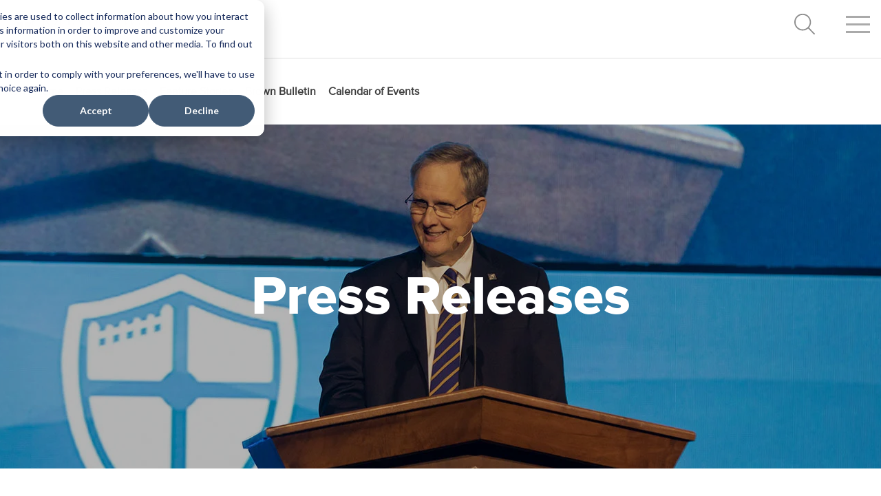

--- FILE ---
content_type: text/html;charset=utf-8
request_url: https://www.jbu.edu/news/press-releases/?id=3362
body_size: 34880
content:
<!doctype html><html lang="en"><head>
    

    <meta charset="utf-8">
   <title>Press &amp; Media Releases for John Brown University</title>
    <link rel="shortcut icon" href="https://www.jbu.edu/hubfs/favicon.ico">
    <meta name="description" content="Read more about the people and events of JBU.">
<meta name="viewport" content="width=device-width, initial-scale=1">
      
   
    <link rel="preload" href="https://cdn.jsdelivr.net/npm/bootstrap@5.0.2/dist/css/bootstrap.min.css" as="style" onload="this.onload=null;this.rel='stylesheet'">
<noscript><link rel="stylesheet" href="https://cdn.jsdelivr.net/npm/bootstrap@5.0.2/dist/css/bootstrap.min.css"></noscript>
      <link rel="stylesheet" href="http://catalog.jbu.edu/widget-api/widget-api.min.css">
         
     <link href="https://assets.calendly.com/assets/external/widget.css" rel="stylesheet"> 
     
     
        
    
    
    
    
    
    <meta name="viewport" content="width=device-width, initial-scale=1">

    
    <meta property="og:description" content="Read more about the people and events of JBU.">
    <meta property="og:title" content="Press &amp; Media Releases for John Brown University">
    <meta name="twitter:description" content="Read more about the people and events of JBU.">
    <meta name="twitter:title" content="Press &amp; Media Releases for John Brown University">

    

    
    <style>
a.cta_button{-moz-box-sizing:content-box !important;-webkit-box-sizing:content-box !important;box-sizing:content-box !important;vertical-align:middle}.hs-breadcrumb-menu{list-style-type:none;margin:0px 0px 0px 0px;padding:0px 0px 0px 0px}.hs-breadcrumb-menu-item{float:left;padding:10px 0px 10px 10px}.hs-breadcrumb-menu-divider:before{content:'›';padding-left:10px}.hs-featured-image-link{border:0}.hs-featured-image{float:right;margin:0 0 20px 20px;max-width:50%}@media (max-width: 568px){.hs-featured-image{float:none;margin:0;width:100%;max-width:100%}}.hs-screen-reader-text{clip:rect(1px, 1px, 1px, 1px);height:1px;overflow:hidden;position:absolute !important;width:1px}
</style>

<link rel="stylesheet" href="https://www.jbu.edu/hubfs/hub_generated/template_assets/1/66974720411/1769812095754/template_hover-min.min.css">
<link rel="stylesheet" href="https://www.jbu.edu/hubfs/hub_generated/template_assets/1/60922093915/1769812095526/template_main.min.css">
<link rel="stylesheet" href="https://www.jbu.edu/hubfs/hub_generated/template_assets/1/60922132555/1769812106444/template_theme-overrides.css">
<link rel="stylesheet" href="https://www.jbu.edu/hubfs/hub_generated/template_assets/1/60920245136/1769812104377/template_jbu-global.css">
<link rel="stylesheet" href="https://www.jbu.edu/hubfs/hub_generated/template_assets/1/80490785424/1769812100580/template_jbu-main.css">
<link rel="stylesheet" href="https://www.jbu.edu/hubfs/hub_generated/module_assets/1/63138615046/1743515979692/module_menu.min.css">
<link rel="stylesheet" href="https://www.jbu.edu/hubfs/hub_generated/module_assets/1/78716032153/1746019978086/module_z-Press_Release_Listing.min.css">
<style>
</style>

    

    
<!--  Added by GoogleAnalytics4 integration -->
<script>
var _hsp = window._hsp = window._hsp || [];
window.dataLayer = window.dataLayer || [];
function gtag(){dataLayer.push(arguments);}

var useGoogleConsentModeV2 = true;
var waitForUpdateMillis = 1000;


if (!window._hsGoogleConsentRunOnce) {
  window._hsGoogleConsentRunOnce = true;

  gtag('consent', 'default', {
    'ad_storage': 'denied',
    'analytics_storage': 'denied',
    'ad_user_data': 'denied',
    'ad_personalization': 'denied',
    'wait_for_update': waitForUpdateMillis
  });

  if (useGoogleConsentModeV2) {
    _hsp.push(['useGoogleConsentModeV2'])
  } else {
    _hsp.push(['addPrivacyConsentListener', function(consent){
      var hasAnalyticsConsent = consent && (consent.allowed || (consent.categories && consent.categories.analytics));
      var hasAdsConsent = consent && (consent.allowed || (consent.categories && consent.categories.advertisement));

      gtag('consent', 'update', {
        'ad_storage': hasAdsConsent ? 'granted' : 'denied',
        'analytics_storage': hasAnalyticsConsent ? 'granted' : 'denied',
        'ad_user_data': hasAdsConsent ? 'granted' : 'denied',
        'ad_personalization': hasAdsConsent ? 'granted' : 'denied'
      });
    }]);
  }
}

gtag('js', new Date());
gtag('set', 'developer_id.dZTQ1Zm', true);
gtag('config', 'G-Y6T6591MZL');
</script>
<script async src="https://www.googletagmanager.com/gtag/js?id=G-Y6T6591MZL"></script>

<!-- /Added by GoogleAnalytics4 integration -->

<!--  Added by GoogleTagManager integration -->
<script>
var _hsp = window._hsp = window._hsp || [];
window.dataLayer = window.dataLayer || [];
function gtag(){dataLayer.push(arguments);}

var useGoogleConsentModeV2 = true;
var waitForUpdateMillis = 1000;



var hsLoadGtm = function loadGtm() {
    if(window._hsGtmLoadOnce) {
      return;
    }

    if (useGoogleConsentModeV2) {

      gtag('set','developer_id.dZTQ1Zm',true);

      gtag('consent', 'default', {
      'ad_storage': 'denied',
      'analytics_storage': 'denied',
      'ad_user_data': 'denied',
      'ad_personalization': 'denied',
      'wait_for_update': waitForUpdateMillis
      });

      _hsp.push(['useGoogleConsentModeV2'])
    }

    (function(w,d,s,l,i){w[l]=w[l]||[];w[l].push({'gtm.start':
    new Date().getTime(),event:'gtm.js'});var f=d.getElementsByTagName(s)[0],
    j=d.createElement(s),dl=l!='dataLayer'?'&l='+l:'';j.async=true;j.src=
    'https://www.googletagmanager.com/gtm.js?id='+i+dl;f.parentNode.insertBefore(j,f);
    })(window,document,'script','dataLayer','GTM-W2DX5DJ');

    window._hsGtmLoadOnce = true;
};

_hsp.push(['addPrivacyConsentListener', function(consent){
  if(consent.allowed || (consent.categories && consent.categories.analytics)){
    hsLoadGtm();
  }
}]);

</script>

<!-- /Added by GoogleTagManager integration -->

    <link rel="canonical" href="https://www.jbu.edu/news/press-releases/">


<meta property="og:url" content="https://www.jbu.edu/news/press-releases/">
<meta name="twitter:card" content="summary">
<meta http-equiv="content-language" content="en">





<script>
  var title =  document.getElementById("headline").textContent;
$(document).attr("title", title);
</script>
   <script src="https://kit.fontawesome.com/231128353f.js" crossorigin="anonymous"></script>
  <script src="https://kit.fontawesome.com/2f5de22dfe.js" crossorigin="anonymous"></script>
  <meta name="generator" content="HubSpot"></head>
  <body class="body-wrapper    hs-content-id-78886610539 hs-site-page page ">
<!--  Added by GoogleTagManager integration -->
<noscript><iframe src="https://www.googletagmanager.com/ns.html?id=GTM-W2DX5DJ" height="0" width="0" style="display:none;visibility:hidden"></iframe></noscript>

<!-- /Added by GoogleTagManager integration -->

<!-- 4 usages of hubdb_table_rowss over the budget of 10 per page may not be executed. Please contact a developer to reduce the number of hubdb_table_rowss used. -->
 
   
      
         <div data-global-resource-path="jbu_prod/templates/partials/header.html"><div class="jbu-menu-cont container">    
  <div id="jbu-nav-container"> 
  <div class="jbu-container-all">
 <a href="/?hsLang=en" alt="JBU Home Button"> <div class="jbu-main-logo-header hvr-shrink">
 <svg id="jbu-word" class="lazyload" aria-labelledby="title" hieght="34" width="205px" version="1.1" xmlns="http://www.w3.org/2000/svg" xmlns:xlink="http://www.w3.org/1999/xlink" x="0px" y="0px" viewbox="0 0 395 88" style="fill:#434344;" xml:space="preserve">
<style type="text/css">
	.st0{display:none;}
	.st1{display:inline;}
	
</style>
<g id="Black" class="st0">
	<g class="st1">
		<path class="st2" d="M63.19,19.27l-0.78-4.38l-4.42-0.55c-7.93-1-18.23-5.58-20.21-6.49L35.3,6.71l-2.5,1.11
			c-0.52,0.23-12.77,5.57-20.27,6.51l-4.42,0.55l-0.78,4.38c-0.67,3.78-5.7,37.41,25.07,53.86l2.85,1.54l2.84-1.53
			C68.89,56.67,63.86,23.04,63.19,19.27z M35.28,9.99l1.25,0.57c2.06,0.94,12.73,5.69,21.09,6.74l2.23,0.28l0.39,2.21
			c0.63,3.56,5.37,35.24-23.54,50.69l-1.43,0.77l-1.44-0.77C4.91,55.02,9.65,23.35,10.29,19.79l0.39-2.21l2.23-0.28
			c8.16-1.02,21-6.7,21.12-6.76L35.28,9.99z" />
		<path class="st2" d="M40,32.5h17.71c0.47-6.18-0.25-10.89-0.47-12.17c-6.98-0.87-15.3-4.12-19.53-5.92v15.79
			C38.69,30.7,39.5,31.51,40,32.5z" />
		<path class="st2" d="M37.7,39.55v26.83c12.92-7.92,17.79-19.51,19.43-29.13H40C39.5,38.23,38.69,39.04,37.7,39.55z" />
		<path class="st2" d="M30.65,37.24H13.47c1.64,9.65,6.47,21.29,19.48,29.21V39.55C31.96,39.04,31.15,38.23,30.65,37.24z" />
		<path class="st2" d="M32.95,30.19V15.22l-1.09-1.15l-1.03,1.72v1.48l-2.37,0.64v-0.83l-0.51-0.48l-0.49,0.74v0.84l-2.37,0.63
			v-0.83l-0.51-0.48l-0.49,0.74v0.84l-2.37,0.64v-0.83l-0.51-0.48l-0.49,0.74v0.84l-2.37,0.64v-0.84l-0.51-0.49l-0.49,0.74v0.85
			l-2.38,0.64v-1.61l-1.02-1.28l-0.89,1.58c0,0-0.18,2.02-0.19,4.13c0,1.66,0,3.1,0,4.09c0.01,1.24,0.05,2.6,0.16,4.05h17.62
			C31.15,31.51,31.96,30.7,32.95,30.19z M17.34,24.47l-2.38,0.65v-2.55l2.38-0.65V24.47z M20.72,23.56l-2.37,0.65v-2.55l2.37-0.64
			V23.56z M24.09,22.64l-2.37,0.64v-2.54l2.37-0.64V22.64z M27.46,21.72l-2.37,0.65v-2.54l2.37-0.64V21.72z M28.46,18.92l2.38-0.64
			l0,2.53l-2.37,0.65V18.92z" />
	</g>
	<g class="st1">
		<g>
			<path class="st2" d="M83.36,11.4v1.13c1.65,0,2.79,0.47,3.41,1.38c0.62,0.91,0.93,2.55,0.93,4.93v21.32
				c0,3.3-0.18,12.44-1.58,15.32c-0.43,0.85-1.16,1.59-2.44,1.59c-0.86,0-1.71-0.18-2.56-0.43c-0.8-0.24-1.53-0.37-2.26-0.37
				c-1.28,0-2.2,1.77-2.2,2.8c0,1.23,1.89,1.28,2.62,1.28c5.68,0,10.01-3.91,12.02-8.78c1.15-2.81,1.4-6.4,1.4-11.21l-0.01-21.52
				c0-2.36,0.31-3.99,0.95-4.92c0.63-0.92,1.76-1.39,3.36-1.39V11.4H83.36z" />
			<path class="st2" d="M97,31.23c0-4.89,1.68-8.96,5.06-12.22c3.37-3.28,7.57-4.9,12.61-4.9c4.89,0,9.02,1.65,12.4,4.97
				c3.38,3.31,5.07,7.36,5.07,12.15c0,4.88-1.7,9.02-5.11,12.38c-3.41,3.37-7.58,5.06-12.5,5.06c-4.91,0-9.05-1.69-12.44-5.06
				C98.69,40.25,97,36.11,97,31.23z M102.06,31.29c0,4.82,1.14,8.71,3.42,11.67c2.28,2.96,5.28,4.46,8.98,4.46
				c3.75,0,6.79-1.53,9.12-4.55c2.33-3.05,3.5-6.83,3.5-11.36c0-4.87-1.14-8.77-3.42-11.73c-2.29-2.94-5.25-4.41-8.87-4.41
				c-3.86,0-6.94,1.44-9.26,4.35C103.21,22.61,102.06,26.47,102.06,31.29z" />
			<path class="st2" d="M159.26,41.67V32.1h-17.94v9.57c0,1.95,0.27,3.31,0.83,4.08c0.54,0.77,1.54,1.16,2.99,1.16v0.95h-11.91V46.9
				c1.44,0,2.43-0.39,2.95-1.17c0.52-0.78,0.78-2.14,0.78-4.07V21.13c0-2.02-0.27-3.4-0.8-4.15c-0.53-0.74-1.51-1.11-2.93-1.11
				v-0.95h11.91v0.95c-1.45,0-2.44,0.4-2.99,1.19c-0.56,0.8-0.83,2.15-0.83,4.06v9.37h17.94v-9.37c0-2.02-0.25-3.4-0.77-4.15
				c-0.52-0.75-1.48-1.11-2.91-1.11v-0.95h11.79v0.95c-1.4,0-2.37,0.39-2.92,1.15c-0.54,0.78-0.82,2.13-0.82,4.11v20.54
				c0,1.97,0.27,3.33,0.82,4.1c0.55,0.76,1.52,1.14,2.92,1.14v0.95h-11.79V46.9c1.46,0,2.43-0.38,2.94-1.14
				C159.01,45,159.26,43.64,159.26,41.67z" />
			<path class="st2" d="M194.43,15.87v-0.95h9.94v0.95c-1.59,0-2.7,0.38-3.32,1.12c-0.61,0.76-0.92,2.11-0.92,4.07v26.79h-1.01
				l-23.34-28.64v23.13c0,1.63,0.33,2.8,0.99,3.5c0.66,0.7,1.78,1.06,3.33,1.06v0.95h-10V46.9c1.59,0,2.67-0.42,3.23-1.26
				c0.56-0.84,0.84-2.3,0.84-4.39V21.97c0-2.08-0.38-3.57-1.14-4.48c-0.76-0.9-2.01-1.45-3.75-1.62v-0.95h8.45l20.69,25.63V21.29
				c0-2.02-0.28-3.43-0.86-4.22C197.02,16.27,195.97,15.87,194.43,15.87z" />
		</g>
		<g>
			<path class="st2" d="M272.71,46c-1.04-1-1.82-1.95-5.42-8.5c-2.33-4.24-4.44-5.28-5.42-5.91c0.01,0,0.02-0.01,0.03-0.01
				c-0.01,0-0.01-0.01-0.02-0.01c1.66-0.49,3.01-1.17,4.05-2.03c1.72-1.45,2.58-3.4,2.58-5.88c0-2.46-0.97-4.48-2.93-6.07
				c-1.95-1.59-4.56-2.39-7.82-2.39h-13.22v0.93c1.09,0,1.9,0.21,2.46,0.62c0.18,0.13,0.34,0.3,0.46,0.48
				c0.49,0.72,0.74,2.04,0.74,3.95v20.24c0,0.49-0.02,0.94-0.05,1.35c-0.09,1.22-0.33,2.11-0.71,2.68c-0.5,0.75-1.47,1.13-2.9,1.13
				v0.89h11.6v-0.89c-1.38,0-2.33-0.38-2.87-1.13c-0.54-0.75-0.81-2.09-0.81-4v-8.89h0v-0.02h2.62c1.41,0,2.7,0.46,3.86,1.38
				c0.36,0.28,0.77,0.71,1.21,1.22c0.97,1.11,2.12,2.74,3.48,4.93c0.05,0.08,2.1,3.79,4.31,6.41c4.15,4.92,11.25,3.33,11.25,3.33
				C276.77,49.47,274.29,47.51,272.71,46z M256.43,31.21h-3.96V16.43h3.38c0.62,0,1.2,0.04,1.76,0.13c1.67,0.26,3.06,0.89,4.18,1.9
				c1.5,1.35,2.25,3.11,2.25,5.3c0,2.24-0.68,4.04-2.03,5.39c0,0.01,0,0.01,0,0.01c-0.01,0-0.01,0.01-0.01,0.01
				C260.65,30.53,258.8,31.21,256.43,31.21z" />
			<path class="st2" d="M230.64,48.48h-17.05v-1.07c1.57,0,2.67-0.42,3.28-1.27c0.61-0.86,0.92-2.39,0.92-4.6V18.46
				c0-2.24-0.29-3.79-0.87-4.63c-0.58-0.84-1.69-1.27-3.32-1.27V11.5h13.95c4,0,7.14,0.83,9.43,2.47c2.29,1.65,3.45,3.82,3.45,6.54
				c0,3.96-2.48,6.76-7.45,8.37v0.15c2.81,0.57,5.11,1.82,6.88,3.75c1.78,1.92,2.67,4.13,2.67,6.63c0,2.74-1.09,4.94-3.27,6.58
				C237.09,47.65,234.21,48.48,230.64,48.48z M222.67,12.91v15.67h3.82c2.67,0,4.81-0.7,6.39-2.1c1.58-1.39,2.37-3.29,2.37-5.66
				c0-2.51-0.77-4.45-2.32-5.84c-1.55-1.38-3.74-2.07-6.56-2.07H222.67z M226.18,29.99h-3.5v10.85c0,2.4,0.26,4.03,0.79,4.91
				c0.53,0.88,1.54,1.31,3.04,1.31h3.06c2.15,0,3.9-0.73,5.26-2.15c1.36-1.46,2.04-3.38,2.04-5.79c0-2.75-0.98-4.96-2.92-6.63
				C231.98,30.83,229.4,29.99,226.18,29.99z" />
			<path class="st2" d="M354.68,14.91h-9.58v0.88c2.16,0,3.24,0.94,3.24,2.82c0,0.94-0.27,2.14-0.8,3.6l-6.65,18.15l-7.58-20.52
				c-0.3-0.83-0.44-1.51-0.44-2.05c0-1.29,1.04-1.94,3.14-1.94v-0.93h-11.85v0.93c1.23,0,2.17,0.27,2.83,0.8
				c0.67,0.54,1.23,1.46,1.68,2.77l0.72,2.1l-6.88,18.84l-7.6-20.59c-0.28-0.73-0.41-1.34-0.41-1.82c0-1.19,0.95-1.88,2.85-2.11
				v-0.93h-12.02v0.93c1.26,0,2.13,0.14,2.63,0.41c0.5,0.29,0.96,0.78,1.39,1.49c0.44,0.71,0.93,1.79,1.48,3.28l9.89,26.75h0.92
				l8.59-23.93l8.84,23.93h1l9.12-25.34c0.85-2.36,1.69-4.02,2.55-4.98c0.78-0.9,1.76-1.4,2.91-1.55v-0.05V14.91z" />
			<path class="st2" d="M379.37,14.91v0.94c1.52,0,2.57,0.4,3.14,1.19c0.56,0.8,0.84,2.19,0.84,4.2v19.13l-20.54-25.45h-8.13v0.98
				c0,0,1.79-0.35,3.12,0.57c0.2,0.13,0.39,0.29,0.55,0.49c0.52,0.6,0.88,1.49,0.88,2.84l0,0c0.03,0.51,0.04,1.19,0.04,2.12v19.15
				c0,2.08-0.28,3.54-0.83,4.37c-0.57,0.83-1.64,1.24-3.21,1.24v0.94h9.92v-0.94c-1.54,0-2.65-0.36-3.31-1.05
				c-0.66-0.69-0.99-1.86-0.99-3.47V19.18l23.18,28.44h1v-26.6c0-1.95,0.31-3.3,0.92-4.04c0.61-0.75,1.71-1.12,3.29-1.12v-0.94
				H379.37z" />
			<path class="st2" d="M273.35,30.99c0-4.86,1.68-8.91,5.03-12.16c3.35-3.25,7.53-4.87,12.54-4.87c4.86,0,8.97,1.64,12.32,4.94
				c3.36,3.3,5.04,7.32,5.04,12.09c0,4.86-1.7,8.97-5.08,12.31c-3.39,3.34-7.53,5.03-12.42,5.03c-4.88,0-9-1.69-12.37-5.03
				C275.04,39.95,273.35,35.84,273.35,30.99z M278.38,31.05c0,4.78,1.13,8.65,3.41,11.59c2.27,2.95,5.25,4.43,8.93,4.43
				c3.72,0,6.74-1.51,9.05-4.52c2.32-3.02,3.48-6.78,3.48-11.29c0-4.84-1.14-8.72-3.41-11.65c-2.27-2.92-5.21-4.4-8.83-4.4
				c-3.83,0-6.9,1.44-9.2,4.33C279.53,22.42,278.38,26.25,278.38,31.05z" />
		</g>
		<g>
			<path class="st2" d="M157.7,61.8l0.05,0.25H158c0.67,0,1.13,0.16,1.35,0.46c0.17,0.23,0.37,0.75,0.37,1.9v8.65l-9.94-12
				l-0.08-0.09h-4.73v0.82l0.05,0.23l0.23,0.02c0.8,0.08,1.37,0.31,1.69,0.69c0.33,0.39,0.5,1.07,0.5,2.01v9.5
				c0,1.2-0.2,1.75-0.37,2c-0.22,0.32-0.69,0.49-1.44,0.49h-0.25v1.08h5.66v-0.83l-0.05-0.25h-0.25c-0.7,0-1.19-0.14-1.46-0.43
				c-0.28-0.29-0.42-0.8-0.42-1.51V64.23l11.28,13.5l0.08,0.09h0.95V64.31c0-1.11,0.22-1.6,0.4-1.81c0.25-0.3,0.74-0.45,1.5-0.45
				h0.25v-1.08h-5.63V61.8z" />
			<path class="st2" d="M174.55,61.8l0.05,0.25h0.25c0.63,0,1.05,0.14,1.25,0.42c0.15,0.21,0.33,0.71,0.33,1.87v10.13
				c0,1.13-0.19,1.63-0.34,1.85c-0.2,0.28-0.62,0.43-1.3,0.43h-0.25v1.08h6.6v-0.83l-0.05-0.25h-0.25c-0.6,0-1.02-0.15-1.23-0.44
				c-0.16-0.22-0.35-0.72-0.35-1.84V64.34c0-1.12,0.19-1.62,0.35-1.84c0.21-0.29,0.63-0.44,1.29-0.44h0.25v-1.08h-6.6V61.8z" />
			<path class="st2" d="M204.2,61.8l0.05,0.25h0.25c1.05,0,1.19,0.43,1.19,0.85c0,0.28-0.08,0.62-0.22,1.01l-3.59,9.38l-3.79-9.75
				c-0.11-0.27-0.16-0.5-0.16-0.7c0-0.39,0.14-0.79,1.21-0.79h0.25v-1.08h-6.66v0.82l0.05,0.24l0.24,0.01
				c0.58,0.02,1.02,0.16,1.31,0.43c0.22,0.2,0.59,0.74,1.17,2.19l5.17,13.21l0.06,0.16h0.89l4.99-13c0.74-1.96,1.67-2.96,2.8-2.96
				h0.25v-1.1h-5.46V61.8z" />
			<path class="st2" d="M231.5,74.32l-0.02,0.03c-0.3,0.64-0.58,1.11-0.83,1.38c-0.23,0.26-0.53,0.43-0.87,0.53
				c-0.25,0.07-0.82,0.15-2.08,0.15h-2.91c-0.48,0-0.67-0.11-0.74-0.17c-0.12-0.1-0.18-0.32-0.18-0.63v-5.51h3.83
				c1.04,0,1.39,0.13,1.5,0.21c0.11,0.07,0.32,0.32,0.54,1.17l0.05,0.18h1.03v-4.55h-0.85l-0.22,0.04l-0.03,0.21
				c-0.12,0.68-0.29,0.97-0.42,1.09c-0.12,0.11-0.4,0.25-1.09,0.25h-4.35v-6.34h4.5c1.29,0,1.73,0.2,1.88,0.31
				c0.18,0.14,0.43,0.5,0.63,1.41l0.04,0.2h0.86v-3.32h-12.61v0.83l0.05,0.25h0.25c0.62,0,1.04,0.14,1.24,0.43
				c0.16,0.22,0.34,0.71,0.34,1.86v10.15c0,1.1-0.18,1.6-0.33,1.82c-0.2,0.28-0.62,0.43-1.31,0.43h-0.25v1.08h12.54l0.83-3.26
				l0.09-0.37h-1.07L231.5,74.32z" />
			<path class="st2" d="M258.8,76.88c-0.63-0.08-1.1-0.3-1.58-0.72c-0.53-0.48-1.53-2.1-2.07-2.97c-0.76-1.24-1.24-1.98-1.75-2.58
				c-0.33-0.37-0.62-0.71-0.95-0.99c2.05-0.76,3.09-2.13,3.09-4.09c0-1.33-0.55-2.43-1.63-3.29c-1.06-0.84-2.48-1.26-4.23-1.26
				h-7.13v0.83l0.05,0.25h0.25c0.64,0,1.06,0.14,1.26,0.42c0.15,0.21,0.33,0.7,0.33,1.81v10.18c0,1.11-0.18,1.61-0.34,1.84
				c-0.2,0.29-0.62,0.44-1.3,0.44h-0.25v1.08h6.6v-0.83l-0.05-0.25h-0.25c-0.6,0-1.02-0.15-1.24-0.45
				c-0.16-0.22-0.36-0.72-0.36-1.83V70.3h1.05c0.66,0,1.27,0.21,1.81,0.63c0.58,0.44,1.39,1.5,2.42,3.12
				c1.22,1.94,2.56,3.18,3.98,3.67c0.44,0.16,0.89,0.23,1.33,0.23c0.31,0,0.62-0.04,0.95-0.13c0.33-0.08,0.47-0.32,0.46-0.52
				C259.24,77.09,259.06,76.91,258.8,76.88z M252.61,65.58c0,1.04-0.32,1.88-0.95,2.5c-0.63,0.62-1.53,0.94-2.66,0.94h-1.74V62.2
				h1.44c1.19,0,2.15,0.32,2.86,0.94C252.26,63.76,252.61,64.58,252.61,65.58z M258.77,77.13L258.77,77.13L258.77,77.13
				L258.77,77.13z" />
			<path class="st2" d="M274.3,67.71c-1.47-0.86-2.44-1.57-2.87-2.1c-0.41-0.5-0.61-1.07-0.61-1.68c0-0.64,0.24-1.16,0.71-1.54
				c0.49-0.4,1.16-0.6,1.98-0.6c0.93,0,1.71,0.27,2.32,0.81c0.61,0.54,0.97,1.3,1.08,2.32l0.02,0.22H278v-4.41h-0.81l-0.2,0.04
				l-0.05,0.18c-0.04,0.15-0.07,0.22-0.07,0.23c-0.05,0.01-0.14,0.04-0.82-0.17c-2.57-0.84-4.62-0.47-5.99,0.8
				c-0.9,0.83-1.35,1.93-1.35,3.25c0,0.68,0.11,1.32,0.33,1.89c0.22,0.57,0.57,1.11,1.03,1.59c0.45,0.47,1.35,1.11,2.66,1.9
				c1.56,0.92,2.58,1.68,3.06,2.25c0.45,0.54,0.68,1.11,0.68,1.69c0,0.78-0.27,1.41-0.81,1.88c-0.55,0.48-1.3,0.72-2.23,0.72
				c-0.98,0-1.86-0.34-2.59-1.01c-0.73-0.67-1.11-1.57-1.11-2.74v-0.25h-1.1v4.99h0.84l0.19-0.03l0.06-0.16
				c0.07-0.19,0.19-0.42,0.35-0.42c0.02,0,0.18,0.01,0.82,0.23c1.2,0.42,2.21,0.63,2.99,0.63c1.38,0,2.58-0.49,3.56-1.44
				c0.98-0.96,1.48-2.13,1.48-3.48c0-1.05-0.33-2-0.97-2.82C277.31,69.68,276.09,68.75,274.3,67.71z" />
			<path class="st2" d="M291.19,61.79l0.05,0.25h0.25c0.63,0,1.05,0.14,1.25,0.42c0.15,0.21,0.33,0.71,0.33,1.87v10.13
				c0,1.13-0.19,1.63-0.34,1.85c-0.2,0.28-0.62,0.43-1.3,0.43h-0.25v1.08h6.6v-0.83l-0.05-0.25h-0.25c-0.6,0-1.02-0.15-1.23-0.44
				c-0.16-0.22-0.35-0.72-0.35-1.84V64.33c0-1.12,0.19-1.62,0.35-1.85c0.21-0.29,0.63-0.44,1.28-0.44h0.25v-1.08h-6.6V61.79z" />
			<path class="st2" d="M323.47,60.5c-0.44,0.35-1.28,0.54-2.45,0.54h-8.73c-1.12,0-1.92-0.18-2.31-0.54l-0.07-0.07h-0.92v4.33h0.85
				l0.23-0.05l0.02-0.23c0.06-0.73,0.31-1.26,0.76-1.56c0.47-0.32,1.26-0.49,2.35-0.49h2.11v12.1c0,1.08-0.19,1.59-0.34,1.82
				c-0.2,0.3-0.62,0.45-1.29,0.45h-0.25v1.08h6.5v-0.83l-0.05-0.25h-0.25c-0.42,0-0.96-0.07-1.19-0.39c-0.14-0.2-0.31-0.67-0.31-1.8
				V62.43h2.22c1.01,0,1.76,0.15,2.25,0.45c0.46,0.28,0.79,0.83,0.99,1.69l0.05,0.19h0.87v-4.33h-0.93L323.47,60.5z" />
			<path class="st2" d="M344.62,60.97v0.83l0.05,0.25h0.25c0.7,0,0.8,0.29,0.8,0.6c0,0.37-0.18,0.84-0.53,1.4l-2.39,3.69l-3.04-4.53
				c-0.24-0.36-0.29-0.57-0.29-0.69c0-0.41,0.99-0.46,1.47-0.46h0.25v-1.08h-7.13v0.82l0.05,0.24l0.24,0.01
				c0.59,0.02,1.05,0.16,1.36,0.4c0.23,0.17,0.66,0.61,1.36,1.68l3.5,5.31v5.03c0,1.09-0.19,1.59-0.35,1.83
				c-0.2,0.29-0.68,0.45-1.44,0.45h-0.25v1.08h6.69v-0.83l-0.05-0.25h-0.25c-0.59,0-1-0.14-1.19-0.42
				c-0.15-0.21-0.33-0.71-0.33-1.86v-5.03l3.7-5.68c0.57-0.87,0.94-1.22,1.14-1.36c0.29-0.19,0.72-0.31,1.33-0.35l0.24-0.01v-1.06
				H344.62z" />
			<path class="st2" d="M129.34,60.98l0,1.06l0.72,0.04c0.46,0.03,1.02,0.24,1.2,0.59c0.17,0.33,0.46,1.47,0.46,5.4v1.57
				c0,4.46-1.68,6.82-4.86,6.82c-3.41,0-4.94-2.11-4.94-6.84v-4.27c0.04-2.81,0.32-3.15,1.37-3.27l0.75-0.05l0-0.8L124,60.98
				l-6.94,0l-0.01,1.05l0.69,0.05c1.18,0.11,1.46,0.42,1.46,3.26v4.81c0,3.27,0.65,5.28,2.12,6.54c1.16,1.03,2.85,1.55,5.03,1.55
				c2.06,0,4.04-0.79,5.16-2.05c1.27-1.41,1.89-3.57,1.89-6.6l0.01-1.52c0-2.82,0.12-4.82,0.33-5.35c0.13-0.35,0.6-0.6,1.18-0.65
				l0.69-0.04v-0.75l-0.05-0.3L129.34,60.98z" />
		</g>
	</g>
</g>
<g id="Black_copy">
	<g>
		<path class="st3" d="M63.19,19.27l-0.78-4.38l-4.42-0.55c-7.93-1-18.23-5.58-20.21-6.49L35.3,6.71l-2.5,1.11
			c-0.52,0.23-12.77,5.57-20.27,6.51l-4.42,0.55l-0.78,4.38c-0.67,3.78-5.7,37.41,25.07,53.86l2.85,1.54l2.84-1.53
			C68.89,56.67,63.86,23.04,63.19,19.27z M35.28,9.99l1.25,0.57c2.06,0.94,12.73,5.69,21.09,6.74l2.23,0.28l0.39,2.21
			c0.63,3.56,5.37,35.24-23.54,50.69l-1.43,0.77l-1.44-0.77C4.91,55.02,9.65,23.35,10.29,19.79l0.39-2.21l2.23-0.28
			c8.16-1.02,21-6.7,21.12-6.76L35.28,9.99z" />
		<path class="st3" d="M40,32.5h17.71c0.47-6.18-0.25-10.89-0.47-12.17c-6.98-0.87-15.3-4.12-19.53-5.92v15.79
			C38.69,30.7,39.5,31.51,40,32.5z" />
		<path class="st3" d="M37.7,39.55v26.83c12.92-7.92,17.79-19.51,19.43-29.13H40C39.5,38.23,38.69,39.04,37.7,39.55z" />
		<path class="st3" d="M30.65,37.24H13.47c1.64,9.65,6.47,21.29,19.48,29.21V39.55C31.96,39.04,31.15,38.23,30.65,37.24z" />
		<path class="st3" d="M32.95,30.19V15.22l-1.09-1.15l-1.03,1.72v1.48l-2.37,0.64v-0.83l-0.51-0.48l-0.49,0.74v0.84l-2.37,0.63
			v-0.83l-0.51-0.48l-0.49,0.74v0.84l-2.37,0.64v-0.83l-0.51-0.48l-0.49,0.74v0.84l-2.37,0.64v-0.84l-0.51-0.49l-0.49,0.74v0.85
			l-2.38,0.64v-1.61l-1.02-1.28l-0.89,1.58c0,0-0.18,2.02-0.19,4.13c0,1.66,0,3.1,0,4.09c0.01,1.24,0.05,2.6,0.16,4.05h17.62
			C31.15,31.51,31.96,30.7,32.95,30.19z M17.34,24.47l-2.38,0.65v-2.55l2.38-0.65V24.47z M20.72,23.56l-2.37,0.65v-2.55l2.37-0.64
			V23.56z M24.09,22.64l-2.37,0.64v-2.54l2.37-0.64V22.64z M27.46,21.72l-2.37,0.65v-2.54l2.37-0.64V21.72z M28.46,18.92l2.38-0.64
			l0,2.53l-2.37,0.65V18.92z" />
	</g>
	<g>
		<g>
			<path class="st3" d="M83.36,11.4v1.13c1.65,0,2.79,0.47,3.41,1.38c0.62,0.91,0.93,2.55,0.93,4.93v21.32
				c0,3.3-0.18,12.44-1.58,15.32c-0.43,0.85-1.16,1.59-2.44,1.59c-0.86,0-1.71-0.18-2.56-0.43c-0.8-0.24-1.53-0.37-2.26-0.37
				c-1.28,0-2.2,1.77-2.2,2.8c0,1.23,1.89,1.28,2.62,1.28c5.68,0,10.01-3.91,12.02-8.78c1.15-2.81,1.4-6.4,1.4-11.21l-0.01-21.52
				c0-2.36,0.31-3.99,0.95-4.92c0.63-0.92,1.76-1.39,3.36-1.39V11.4H83.36z" />
			<path class="st3" d="M97,31.23c0-4.89,1.68-8.96,5.06-12.22c3.37-3.28,7.57-4.9,12.61-4.9c4.89,0,9.02,1.65,12.4,4.97
				c3.38,3.31,5.07,7.36,5.07,12.15c0,4.88-1.7,9.02-5.11,12.38c-3.41,3.37-7.58,5.06-12.5,5.06c-4.91,0-9.05-1.69-12.44-5.06
				C98.69,40.25,97,36.11,97,31.23z M102.06,31.29c0,4.82,1.14,8.71,3.42,11.67c2.28,2.96,5.28,4.46,8.98,4.46
				c3.75,0,6.79-1.53,9.12-4.55c2.33-3.05,3.5-6.83,3.5-11.36c0-4.87-1.14-8.77-3.42-11.73c-2.29-2.94-5.25-4.41-8.87-4.41
				c-3.86,0-6.94,1.44-9.26,4.35C103.21,22.61,102.06,26.47,102.06,31.29z" />
			<path class="st3" d="M159.26,41.67V32.1h-17.94v9.57c0,1.95,0.27,3.31,0.83,4.08c0.54,0.77,1.54,1.16,2.99,1.16v0.95h-11.91V46.9
				c1.44,0,2.43-0.39,2.95-1.17c0.52-0.78,0.78-2.14,0.78-4.07V21.13c0-2.02-0.27-3.4-0.8-4.15c-0.53-0.74-1.51-1.11-2.93-1.11
				v-0.95h11.91v0.95c-1.45,0-2.44,0.4-2.99,1.19c-0.56,0.8-0.83,2.15-0.83,4.06v9.37h17.94v-9.37c0-2.02-0.25-3.4-0.77-4.15
				c-0.52-0.75-1.48-1.11-2.91-1.11v-0.95h11.79v0.95c-1.4,0-2.37,0.39-2.92,1.15c-0.54,0.78-0.82,2.13-0.82,4.11v20.54
				c0,1.97,0.27,3.33,0.82,4.1c0.55,0.76,1.52,1.14,2.92,1.14v0.95h-11.79V46.9c1.46,0,2.43-0.38,2.94-1.14
				C159.01,45,159.26,43.64,159.26,41.67z" />
			<path class="st3" d="M194.43,15.87v-0.95h9.94v0.95c-1.59,0-2.7,0.38-3.32,1.12c-0.61,0.76-0.92,2.11-0.92,4.07v26.79h-1.01
				l-23.34-28.64v23.13c0,1.63,0.33,2.8,0.99,3.5c0.66,0.7,1.78,1.06,3.33,1.06v0.95h-10V46.9c1.59,0,2.67-0.42,3.23-1.26
				c0.56-0.84,0.84-2.3,0.84-4.39V21.97c0-2.08-0.38-3.57-1.14-4.48c-0.76-0.9-2.01-1.45-3.75-1.62v-0.95h8.45l20.69,25.63V21.29
				c0-2.02-0.28-3.43-0.86-4.22C197.02,16.27,195.97,15.87,194.43,15.87z" />
		</g>
		<g>
			<path class="st3" d="M272.71,46c-1.04-1-1.82-1.95-5.42-8.5c-2.33-4.24-4.44-5.28-5.42-5.91c0.01,0,0.02-0.01,0.03-0.01
				c-0.01,0-0.01-0.01-0.02-0.01c1.66-0.49,3.01-1.17,4.05-2.03c1.72-1.45,2.58-3.4,2.58-5.88c0-2.46-0.97-4.48-2.93-6.07
				c-1.95-1.59-4.56-2.39-7.82-2.39h-13.22v0.93c1.09,0,1.9,0.21,2.46,0.62c0.18,0.13,0.34,0.3,0.46,0.48
				c0.49,0.72,0.74,2.04,0.74,3.95v20.24c0,0.49-0.02,0.94-0.05,1.35c-0.09,1.22-0.33,2.11-0.71,2.68c-0.5,0.75-1.47,1.13-2.9,1.13
				v0.89h11.6v-0.89c-1.38,0-2.33-0.38-2.87-1.13c-0.54-0.75-0.81-2.09-0.81-4v-8.89h0v-0.02h2.62c1.41,0,2.7,0.46,3.86,1.38
				c0.36,0.28,0.77,0.71,1.21,1.22c0.97,1.11,2.12,2.74,3.48,4.93c0.05,0.08,2.1,3.79,4.31,6.41c4.15,4.92,11.25,3.33,11.25,3.33
				C276.77,49.47,274.29,47.51,272.71,46z M256.43,31.21h-3.96V16.43h3.38c0.62,0,1.2,0.04,1.76,0.13c1.67,0.26,3.06,0.89,4.18,1.9
				c1.5,1.35,2.25,3.11,2.25,5.3c0,2.24-0.68,4.04-2.03,5.39c0,0.01,0,0.01,0,0.01c-0.01,0-0.01,0.01-0.01,0.01
				C260.65,30.53,258.8,31.21,256.43,31.21z" />
			<path class="st3" d="M230.64,48.48h-17.05v-1.07c1.57,0,2.67-0.42,3.28-1.27c0.61-0.86,0.92-2.39,0.92-4.6V18.46
				c0-2.24-0.29-3.79-0.87-4.63c-0.58-0.84-1.69-1.27-3.32-1.27V11.5h13.95c4,0,7.14,0.83,9.43,2.47c2.29,1.65,3.45,3.82,3.45,6.54
				c0,3.96-2.48,6.76-7.45,8.37v0.15c2.81,0.57,5.11,1.82,6.88,3.75c1.78,1.92,2.67,4.13,2.67,6.63c0,2.74-1.09,4.94-3.27,6.58
				C237.09,47.65,234.21,48.48,230.64,48.48z M222.67,12.91v15.67h3.82c2.67,0,4.81-0.7,6.39-2.1c1.58-1.39,2.37-3.29,2.37-5.66
				c0-2.51-0.77-4.45-2.32-5.84c-1.55-1.38-3.74-2.07-6.56-2.07H222.67z M226.18,29.99h-3.5v10.85c0,2.4,0.26,4.03,0.79,4.91
				c0.53,0.88,1.54,1.31,3.04,1.31h3.06c2.15,0,3.9-0.73,5.26-2.15c1.36-1.46,2.04-3.38,2.04-5.79c0-2.75-0.98-4.96-2.92-6.63
				C231.98,30.83,229.4,29.99,226.18,29.99z" />
			<path class="st3" d="M354.68,14.91h-9.58v0.88c2.16,0,3.24,0.94,3.24,2.82c0,0.94-0.27,2.14-0.8,3.6l-6.65,18.15l-7.58-20.52
				c-0.3-0.83-0.44-1.51-0.44-2.05c0-1.29,1.04-1.94,3.14-1.94v-0.93h-11.85v0.93c1.23,0,2.17,0.27,2.83,0.8
				c0.67,0.54,1.23,1.46,1.68,2.77l0.72,2.1l-6.88,18.84l-7.6-20.59c-0.28-0.73-0.41-1.34-0.41-1.82c0-1.19,0.95-1.88,2.85-2.11
				v-0.93h-12.02v0.93c1.26,0,2.13,0.14,2.63,0.41c0.5,0.29,0.96,0.78,1.39,1.49c0.44,0.71,0.93,1.79,1.48,3.28l9.89,26.75h0.92
				l8.59-23.93l8.84,23.93h1l9.12-25.34c0.85-2.36,1.69-4.02,2.55-4.98c0.78-0.9,1.76-1.4,2.91-1.55v-0.05V14.91z" />
			<path class="st3" d="M379.37,14.91v0.94c1.52,0,2.57,0.4,3.14,1.19c0.56,0.8,0.84,2.19,0.84,4.2v19.13l-20.54-25.45h-8.13v0.98
				c0,0,1.79-0.35,3.12,0.57c0.2,0.13,0.39,0.29,0.55,0.49c0.52,0.6,0.88,1.49,0.88,2.84l0,0c0.03,0.51,0.04,1.19,0.04,2.12v19.15
				c0,2.08-0.28,3.54-0.83,4.37c-0.57,0.83-1.64,1.24-3.21,1.24v0.94h9.92v-0.94c-1.54,0-2.65-0.36-3.31-1.05
				c-0.66-0.69-0.99-1.86-0.99-3.47V19.18l23.18,28.44h1v-26.6c0-1.95,0.31-3.3,0.92-4.04c0.61-0.75,1.71-1.12,3.29-1.12v-0.94
				H379.37z" />
			<path class="st3" d="M273.35,30.99c0-4.86,1.68-8.91,5.03-12.16c3.35-3.25,7.53-4.87,12.54-4.87c4.86,0,8.97,1.64,12.32,4.94
				c3.36,3.3,5.04,7.32,5.04,12.09c0,4.86-1.7,8.97-5.08,12.31c-3.39,3.34-7.53,5.03-12.42,5.03c-4.88,0-9-1.69-12.37-5.03
				C275.04,39.95,273.35,35.84,273.35,30.99z M278.38,31.05c0,4.78,1.13,8.65,3.41,11.59c2.27,2.95,5.25,4.43,8.93,4.43
				c3.72,0,6.74-1.51,9.05-4.52c2.32-3.02,3.48-6.78,3.48-11.29c0-4.84-1.14-8.72-3.41-11.65c-2.27-2.92-5.21-4.4-8.83-4.4
				c-3.83,0-6.9,1.44-9.2,4.33C279.53,22.42,278.38,26.25,278.38,31.05z" />
		</g>
		<g>
			<path class="st3" d="M157.7,61.8l0.05,0.25H158c0.67,0,1.13,0.16,1.35,0.46c0.17,0.23,0.37,0.75,0.37,1.9v8.65l-9.94-12
				l-0.08-0.09h-4.73v0.82l0.05,0.23l0.23,0.02c0.8,0.08,1.37,0.31,1.69,0.69c0.33,0.39,0.5,1.07,0.5,2.01v9.5
				c0,1.2-0.2,1.75-0.37,2c-0.22,0.32-0.69,0.49-1.44,0.49h-0.25v1.08h5.66v-0.83l-0.05-0.25h-0.25c-0.7,0-1.19-0.14-1.46-0.43
				c-0.28-0.29-0.42-0.8-0.42-1.51V64.23l11.28,13.5l0.08,0.09h0.95V64.31c0-1.11,0.22-1.6,0.4-1.81c0.25-0.3,0.74-0.45,1.5-0.45
				h0.25v-1.08h-5.63V61.8z" />
			<path class="st3" d="M174.55,61.8l0.05,0.25h0.25c0.63,0,1.05,0.14,1.25,0.42c0.15,0.21,0.33,0.71,0.33,1.87v10.13
				c0,1.13-0.19,1.63-0.34,1.85c-0.2,0.28-0.62,0.43-1.3,0.43h-0.25v1.08h6.6v-0.83l-0.05-0.25h-0.25c-0.6,0-1.02-0.15-1.23-0.44
				c-0.16-0.22-0.35-0.72-0.35-1.84V64.34c0-1.12,0.19-1.62,0.35-1.84c0.21-0.29,0.63-0.44,1.29-0.44h0.25v-1.08h-6.6V61.8z" />
			<path class="st3" d="M204.2,61.8l0.05,0.25h0.25c1.05,0,1.19,0.43,1.19,0.85c0,0.28-0.08,0.62-0.22,1.01l-3.59,9.38l-3.79-9.75
				c-0.11-0.27-0.16-0.5-0.16-0.7c0-0.39,0.14-0.79,1.21-0.79h0.25v-1.08h-6.66v0.82l0.05,0.24l0.24,0.01
				c0.58,0.02,1.02,0.16,1.31,0.43c0.22,0.2,0.59,0.74,1.17,2.19l5.17,13.21l0.06,0.16h0.89l4.99-13c0.74-1.96,1.67-2.96,2.8-2.96
				h0.25v-1.1h-5.46V61.8z" />
			<path class="st3" d="M231.5,74.32l-0.02,0.03c-0.3,0.64-0.58,1.11-0.83,1.38c-0.23,0.26-0.53,0.43-0.87,0.53
				c-0.25,0.07-0.82,0.15-2.08,0.15h-2.91c-0.48,0-0.67-0.11-0.74-0.17c-0.12-0.1-0.18-0.32-0.18-0.63v-5.51h3.83
				c1.04,0,1.39,0.13,1.5,0.21c0.11,0.07,0.32,0.32,0.54,1.17l0.05,0.18h1.03v-4.55h-0.85l-0.22,0.04l-0.03,0.21
				c-0.12,0.68-0.29,0.97-0.42,1.09c-0.12,0.11-0.4,0.25-1.09,0.25h-4.35v-6.34h4.5c1.29,0,1.73,0.2,1.88,0.31
				c0.18,0.14,0.43,0.5,0.63,1.41l0.04,0.2h0.86v-3.32h-12.61v0.83l0.05,0.25h0.25c0.62,0,1.04,0.14,1.24,0.43
				c0.16,0.22,0.34,0.71,0.34,1.86v10.15c0,1.1-0.18,1.6-0.33,1.82c-0.2,0.28-0.62,0.43-1.31,0.43h-0.25v1.08h12.54l0.83-3.26
				l0.09-0.37h-1.07L231.5,74.32z" />
			<path class="st3" d="M258.8,76.88c-0.63-0.08-1.1-0.3-1.58-0.72c-0.53-0.48-1.53-2.1-2.07-2.97c-0.76-1.24-1.24-1.98-1.75-2.58
				c-0.33-0.37-0.62-0.71-0.95-0.99c2.05-0.76,3.09-2.13,3.09-4.09c0-1.33-0.55-2.43-1.63-3.29c-1.06-0.84-2.48-1.26-4.23-1.26
				h-7.13v0.83l0.05,0.25h0.25c0.64,0,1.06,0.14,1.26,0.42c0.15,0.21,0.33,0.7,0.33,1.81v10.18c0,1.11-0.18,1.61-0.34,1.84
				c-0.2,0.29-0.62,0.44-1.3,0.44h-0.25v1.08h6.6v-0.83l-0.05-0.25h-0.25c-0.6,0-1.02-0.15-1.24-0.45
				c-0.16-0.22-0.36-0.72-0.36-1.83V70.3h1.05c0.66,0,1.27,0.21,1.81,0.63c0.58,0.44,1.39,1.5,2.42,3.12
				c1.22,1.94,2.56,3.18,3.98,3.67c0.44,0.16,0.89,0.23,1.33,0.23c0.31,0,0.62-0.04,0.95-0.13c0.33-0.08,0.47-0.32,0.46-0.52
				C259.24,77.09,259.06,76.91,258.8,76.88z M252.61,65.58c0,1.04-0.32,1.88-0.95,2.5c-0.63,0.62-1.53,0.94-2.66,0.94h-1.74V62.2
				h1.44c1.19,0,2.15,0.32,2.86,0.94C252.26,63.76,252.61,64.58,252.61,65.58z M258.77,77.13L258.77,77.13L258.77,77.13
				L258.77,77.13z" />
			<path class="st3" d="M274.3,67.71c-1.47-0.86-2.44-1.57-2.87-2.1c-0.41-0.5-0.61-1.07-0.61-1.68c0-0.64,0.24-1.16,0.71-1.54
				c0.49-0.4,1.16-0.6,1.98-0.6c0.93,0,1.71,0.27,2.32,0.81c0.61,0.54,0.97,1.3,1.08,2.32l0.02,0.22H278v-4.41h-0.81l-0.2,0.04
				l-0.05,0.18c-0.04,0.15-0.07,0.22-0.07,0.23c-0.05,0.01-0.14,0.04-0.82-0.17c-2.57-0.84-4.62-0.47-5.99,0.8
				c-0.9,0.83-1.35,1.93-1.35,3.25c0,0.68,0.11,1.32,0.33,1.89c0.22,0.57,0.57,1.11,1.03,1.59c0.45,0.47,1.35,1.11,2.66,1.9
				c1.56,0.92,2.58,1.68,3.06,2.25c0.45,0.54,0.68,1.11,0.68,1.69c0,0.78-0.27,1.41-0.81,1.88c-0.55,0.48-1.3,0.72-2.23,0.72
				c-0.98,0-1.86-0.34-2.59-1.01c-0.73-0.67-1.11-1.57-1.11-2.74v-0.25h-1.1v4.99h0.84l0.19-0.03l0.06-0.16
				c0.07-0.19,0.19-0.42,0.35-0.42c0.02,0,0.18,0.01,0.82,0.23c1.2,0.42,2.21,0.63,2.99,0.63c1.38,0,2.58-0.49,3.56-1.44
				c0.98-0.96,1.48-2.13,1.48-3.48c0-1.05-0.33-2-0.97-2.82C277.31,69.68,276.09,68.75,274.3,67.71z" />
			<path class="st3" d="M291.19,61.79l0.05,0.25h0.25c0.63,0,1.05,0.14,1.25,0.42c0.15,0.21,0.33,0.71,0.33,1.87v10.13
				c0,1.13-0.19,1.63-0.34,1.85c-0.2,0.28-0.62,0.43-1.3,0.43h-0.25v1.08h6.6v-0.83l-0.05-0.25h-0.25c-0.6,0-1.02-0.15-1.23-0.44
				c-0.16-0.22-0.35-0.72-0.35-1.84V64.33c0-1.12,0.19-1.62,0.35-1.85c0.21-0.29,0.63-0.44,1.28-0.44h0.25v-1.08h-6.6V61.79z" />
			<path class="st3" d="M323.47,60.5c-0.44,0.35-1.28,0.54-2.45,0.54h-8.73c-1.12,0-1.92-0.18-2.31-0.54l-0.07-0.07h-0.92v4.33h0.85
				l0.23-0.05l0.02-0.23c0.06-0.73,0.31-1.26,0.76-1.56c0.47-0.32,1.26-0.49,2.35-0.49h2.11v12.1c0,1.08-0.19,1.59-0.34,1.82
				c-0.2,0.3-0.62,0.45-1.29,0.45h-0.25v1.08h6.5v-0.83l-0.05-0.25h-0.25c-0.42,0-0.96-0.07-1.19-0.39c-0.14-0.2-0.31-0.67-0.31-1.8
				V62.43h2.22c1.01,0,1.76,0.15,2.25,0.45c0.46,0.28,0.79,0.83,0.99,1.69l0.05,0.19h0.87v-4.33h-0.93L323.47,60.5z" />
			<path class="st3" d="M344.62,60.97v0.83l0.05,0.25h0.25c0.7,0,0.8,0.29,0.8,0.6c0,0.37-0.18,0.84-0.53,1.4l-2.39,3.69l-3.04-4.53
				c-0.24-0.36-0.29-0.57-0.29-0.69c0-0.41,0.99-0.46,1.47-0.46h0.25v-1.08h-7.13v0.82l0.05,0.24l0.24,0.01
				c0.59,0.02,1.05,0.16,1.36,0.4c0.23,0.17,0.66,0.61,1.36,1.68l3.5,5.31v5.03c0,1.09-0.19,1.59-0.35,1.83
				c-0.2,0.29-0.68,0.45-1.44,0.45h-0.25v1.08h6.69v-0.83l-0.05-0.25h-0.25c-0.59,0-1-0.14-1.19-0.42
				c-0.15-0.21-0.33-0.71-0.33-1.86v-5.03l3.7-5.68c0.57-0.87,0.94-1.22,1.14-1.36c0.29-0.19,0.72-0.31,1.33-0.35l0.24-0.01v-1.06
				H344.62z" />
			<path class="st3" d="M129.34,60.98l0,1.06l0.72,0.04c0.46,0.03,1.02,0.24,1.2,0.59c0.17,0.33,0.46,1.47,0.46,5.4v1.57
				c0,4.46-1.68,6.82-4.86,6.82c-3.41,0-4.94-2.11-4.94-6.84v-4.27c0.04-2.81,0.32-3.15,1.37-3.27l0.75-0.05l0-0.8L124,60.98
				l-6.94,0l-0.01,1.05l0.69,0.05c1.18,0.11,1.46,0.42,1.46,3.26v4.81c0,3.27,0.65,5.28,2.12,6.54c1.16,1.03,2.85,1.55,5.03,1.55
				c2.06,0,4.04-0.79,5.16-2.05c1.27-1.41,1.89-3.57,1.89-6.6l0.01-1.52c0-2.82,0.12-4.82,0.33-5.35c0.13-0.35,0.6-0.6,1.18-0.65
				l0.69-0.04v-0.75l-0.05-0.3L129.34,60.98z" />
		</g>
	</g>
</g>
</svg>
   
   </div></a>
  <div id="jbu-nav-search-btn" class="jbu-nav-box-item jbu-nav-search hvr-shrink fade-in-text" tabindex="0">
   <svg xmlns="http://www.w3.org/2000/svg" aria-labelledby="title" height="33.693" viewbox="0 0 512 512">
       <title id="JBU-Search-Button" lang="en">John Brown University Search Button</title>
     <!--! Font Awesome Pro 6.1.1 by @fontawesome - https://fontawesome.com License - https://fontawesome.com/license (Commercial License) Copyright 2022 Fonticons, Inc. --><path d="M507.3 484.7l-141.5-141.5C397 306.8 415.1 259.7 415.1 208c0-114.9-93.13-208-208-208S-.0002 93.13-.0002 208S93.12 416 207.1 416c51.68 0 98.85-18.96 135.2-50.15l141.5 141.5C487.8 510.4 491.9 512 496 512s8.188-1.562 11.31-4.688C513.6 501.1 513.6 490.9 507.3 484.7zM208 384C110.1 384 32 305 32 208S110.1 32 208 32S384 110.1 384 208S305 384 208 384z" /></svg>
   
    </div>
  <div id="jbu-close-hb" class="jbu-nav-menu hb-menu hvr-shrink fade-in-text" tabindex="0">
      <span class="icon-bar hvr-shrink"></span>
      <span class="icon-bar hvr-shrink"></span>
      <span class="icon-bar hvr-shrink"></span>
    </div>
    <hr class="solid">
</div>   
   <div id="nav-content" class-=" header--toggle" tabindex="0">
      
     <div class="jbu-container-all container-flex jbu-nav-content-block">
        <div class="jbu-menu-main-area">
     <div class="jbu-menu-main-area-focus fade-in-text appear-animation appear-delay-2">
	<ul>
        <li class="main-focus-fade main-focus-list-item-1">Academics</li>
        <li class="main-focus-fade main-focus-list-item-2">Admissions</li>
        <li class="main-focus-fade main-focus-list-item-3">Tuition &amp; Cost</li>
       <li class="main-focus-fade main-focus-list-item-4">Student Life</li>
        <li class="main-focus-fade main-focus-list-item-5">About</li>       
      </ul>      
    </div>
	<div class="jbu-menu-main-area-focus-list-items fade-in-text ">
	 
    </div>
        <div class="jbu-menu-main-column">
	<div class="jbu-menu-main-column-lists-1">
	 <ul>
        <li><a href="https://eaglenet.jbu.edu/">Eaglenet</a></li>
        <li><a href="/applicant-portal/?hsLang=en">Applicant Portal</a></li>
        <li><a href="https://catalog.jbu.edu/">Catalog</a></li>
		 <li><a href="/calendar/?hsLang=en">Calendar</a></li>
      <li><a href="/news/?hsLang=en">News</a></li>        
		 <li class="blank-item"></li>    
      <li><a href="/academics/registrar/?hsLang=en">Registrar</a></li>
      <li><a href="/library/?hsLang=en">Library</a></li>
        <li><a href="/student-services/bookstore-mailroom/?hsLang=en">Bookstore</a></li>	
		  <li><a href="/student-services/campus-safety/?hsLang=en">Campus Safety</a></li>
		   <li><a href="/student-services/?hsLang=en">Student Services</a></li>      
      </ul>
    
</div>
	<div class="jbu-menu-main-column-lists-2">
	 <ul>
       <li><a href="/giving/?hsLang=en">Give</a></li>
        <li><a href="/alumni/?hsLang=en">Alumni and Parents</a></li>          
		  <li class="blank-item"></li>
		   <li><p>John Brown University<br>2000 W. University St., 
Siloam Springs, AR 72761</p></li>
<li class="blank-item-address"></li>
     <li><p>479-524-9500<br><a class="jbu-footer-jbu-email" href="mailto:jbuinfo@jbu.edu">jbuinfo@jbu.edu</a></p></li>
    
     <li>
       <div class="jbu-header-social-media  container-flex">
         <a alt="JBU fb" href="https://www.facebook.com/JohnBrownUniversity/"><div class="jbu-header-fb"><svg xmlns="http://www.w3.org/2000/svg" viewbox="0 0 320 512" aria-labelledby="title"> <title id="fb" lang="en">John Brown University FB</title>
           <!--! Font Awesome Pro 6.1.1 by @fontawesome - https://fontawesome.com License - https://fontawesome.com/license (Commercial License) Copyright 2022 Fonticons, Inc. --><path d="M279.14 288l14.22-92.66h-88.91v-60.13c0-25.35 12.42-50.06 52.24-50.06h40.42V6.26S260.43 0 225.36 0c-73.22 0-121.08 44.38-121.08 124.72v70.62H22.89V288h81.39v224h100.17V288z"></path></svg></div></a>
         <a alt="JBU Instagram" href="https://www.instagram.com/johnbrownuniversity"><div class="jbu-header-instagram"><svg xmlns="http://www.w3.org/2000/svg" viewbox="0 0 448 512" aria-labelledby="title"> <title id="instagram" lang="en">John Brown University Instagram</title><!--! Font Awesome Pro 6.1.1 by @fontawesome - https://fontawesome.com License - https://fontawesome.com/license (Commercial License) Copyright 2022 Fonticons, Inc. --><path d="M224.1 141c-63.6 0-114.9 51.3-114.9 114.9s51.3 114.9 114.9 114.9S339 319.5 339 255.9 287.7 141 224.1 141zm0 189.6c-41.1 0-74.7-33.5-74.7-74.7s33.5-74.7 74.7-74.7 74.7 33.5 74.7 74.7-33.6 74.7-74.7 74.7zm146.4-194.3c0 14.9-12 26.8-26.8 26.8-14.9 0-26.8-12-26.8-26.8s12-26.8 26.8-26.8 26.8 12 26.8 26.8zm76.1 27.2c-1.7-35.9-9.9-67.7-36.2-93.9-26.2-26.2-58-34.4-93.9-36.2-37-2.1-147.9-2.1-184.9 0-35.8 1.7-67.6 9.9-93.9 36.1s-34.4 58-36.2 93.9c-2.1 37-2.1 147.9 0 184.9 1.7 35.9 9.9 67.7 36.2 93.9s58 34.4 93.9 36.2c37 2.1 147.9 2.1 184.9 0 35.9-1.7 67.7-9.9 93.9-36.2 26.2-26.2 34.4-58 36.2-93.9 2.1-37 2.1-147.8 0-184.8zM398.8 388c-7.8 19.6-22.9 34.7-42.6 42.6-29.5 11.7-99.5 9-132.1 9s-102.7 2.6-132.1-9c-19.6-7.8-34.7-22.9-42.6-42.6-11.7-29.5-9-99.5-9-132.1s-2.6-102.7 9-132.1c7.8-19.6 22.9-34.7 42.6-42.6 29.5-11.7 99.5-9 132.1-9s102.7-2.6 132.1 9c19.6 7.8 34.7 22.9 42.6 42.6 11.7 29.5 9 99.5 9 132.1s2.7 102.7-9 132.1z"></path></svg></div></a>
         <a alt="JBU Twitter" href="https://twitter.com/johnbrownuniv"><div class="jbu-header-twitter"><svg xmlns="http://www.w3.org/2000/svg" viewbox="0 0 512 512" aria-labelledby="title"> <title id="twitter" lang="en">John Brown University Twitter</title><!--! Font Awesome Pro 6.1.1 by @fontawesome - https://fontawesome.com License - https://fontawesome.com/license (Commercial License) Copyright 2022 Fonticons, Inc. --><path d="M459.37 151.716c.325 4.548.325 9.097.325 13.645 0 138.72-105.583 298.558-298.558 298.558-59.452 0-114.68-17.219-161.137-47.106 8.447.974 16.568 1.299 25.34 1.299 49.055 0 94.213-16.568 130.274-44.832-46.132-.975-84.792-31.188-98.112-72.772 6.498.974 12.995 1.624 19.818 1.624 9.421 0 18.843-1.3 27.614-3.573-48.081-9.747-84.143-51.98-84.143-102.985v-1.299c13.969 7.797 30.214 12.67 47.431 13.319-28.264-18.843-46.781-51.005-46.781-87.391 0-19.492 5.197-37.36 14.294-52.954 51.655 63.675 129.3 105.258 216.365 109.807-1.624-7.797-2.599-15.918-2.599-24.04 0-57.828 46.782-104.934 104.934-104.934 30.213 0 57.502 12.67 76.67 33.137 23.715-4.548 46.456-13.32 66.599-25.34-7.798 24.366-24.366 44.833-46.132 57.827 21.117-2.273 41.584-8.122 60.426-16.243-14.292 20.791-32.161 39.308-52.628 54.253z"></path></svg></div></a>
         <a alt="JBU Youtube" href="https://www.youtube.com/user/JohnBrownUniversity"><div class="jbu-header-youtube"><svg xmlns="http://www.w3.org/2000/svg" viewbox="0 0 576 512" aria-labelledby="title"> <title id="youtube" lang="en">John Brown University Youtube</title><!--! Font Awesome Pro 6.1.1 by @fontawesome - https://fontawesome.com License - https://fontawesome.com/license (Commercial License) Copyright 2022 Fonticons, Inc. --><path d="M549.655 124.083c-6.281-23.65-24.787-42.276-48.284-48.597C458.781 64 288 64 288 64S117.22 64 74.629 75.486c-23.497 6.322-42.003 24.947-48.284 48.597-11.412 42.867-11.412 132.305-11.412 132.305s0 89.438 11.412 132.305c6.281 23.65 24.787 41.5 48.284 47.821C117.22 448 288 448 288 448s170.78 0 213.371-11.486c23.497-6.321 42.003-24.171 48.284-47.821 11.412-42.867 11.412-132.305 11.412-132.305s0-89.438-11.412-132.305zm-317.51 213.508V175.185l142.739 81.205-142.739 81.201z"></path></svg></div></a>
</div>
 
 
  <div class="jbu-header-cta-buttons-lg-screen">
  <div class="button-wrapper"><a class="button ghost-light" target="_blank" rel="noopener" href="/admissions/apply/?hsLang=en"> Apply Now </a></div>
<div class="button-wrapper"><a class="button" target="_blank" rel="noopener" href="https://admissions.jbu.edu/register/request-info-universal">Request Info </a></div>
   </div>
    </li>
      </ul>
    </div>
  </div>
  
    </div>    
         </div>  
        
       <div class="jbu-nav-search-block jbu-container-all">
         <div id="gstxboxCont"><p class="gsTxboxContent">What are you looking for?
    </p></div>
            <div class="gcse-search"></div>
      <div id="jbu-nav-search-item-btn" class="hvr-shrink">
   <svg xmlns="http://www.w3.org/2000/svg" viewbox="0 0 512 512" aria-labelledby="title"> <title id="Search" lang="en">John Brown University Nav Search</title><!--! Font Awesome Pro 6.1.1 by @fontawesome - https://fontawesome.com License - https://fontawesome.com/license (Commercial License) Copyright 2022 Fonticons, Inc. --><path d="M507.3 484.7l-141.5-141.5C397 306.8 415.1 259.7 415.1 208c0-114.9-93.13-208-208-208S-.0002 93.13-.0002 208S93.12 416 207.1 416c51.68 0 98.85-18.96 135.2-50.15l141.5 141.5C487.8 510.4 491.9 512 496 512s8.188-1.562 11.31-4.688C513.6 501.1 513.6 490.9 507.3 484.7zM208 384C110.1 384 32 305 32 208S110.1 32 208 32S384 110.1 384 208S305 384 208 384z" /></svg>
   </div>   
    </div>
    </div>
  </div>
   <script>
                'use strict';                  
                (function() {
                var cx = '013016258028897371398:amdj4ngq4ee';
                var gcse = document.createElement('script');
                gcse.type = 'text/javascript';
                gcse.async = true;
                gcse.src = 'https://cse.google.com/cse.js?cx=' + cx;
                var s = document.getElementsByTagName('script')[0];
                s.parentNode.insertBefore(gcse, s);
                })();
       
                </script>        
</div></div> 
      
<div class="gcse-searchresults"></div>
      <main id="main-content" class="body-container-wrapper">       
        



<div class="container-fluid body-container body-container--home">
<div class="row-fluid-wrapper">
<div class="row-fluid">
<div class="span12 widget-span widget-type-cell " style="" data-widget-type="cell" data-x="0" data-w="12">

<div class="row-fluid-wrapper row-depth-1 row-number-1 dnd-section">
<div class="row-fluid ">
<div class="span12 widget-span widget-type-cell dnd-column" style="" data-widget-type="cell" data-x="0" data-w="12">

<div class="row-fluid-wrapper row-depth-1 row-number-2 dnd-row">
<div class="row-fluid ">
<div class="span12 widget-span widget-type-custom_widget dnd-module" style="" data-widget-type="custom_widget" data-x="0" data-w="12">
<div id="hs_cos_wrapper_widget_1657566576448" class="hs_cos_wrapper hs_cos_wrapper_widget hs_cos_wrapper_type_module widget-type-menu" style="" data-hs-cos-general-type="widget" data-hs-cos-type="module"><div class="container">
  <div class="jbu-container-all jbu-menu-block container-flex box-top-bottom ">
     
   
     <div class="jbu-menu-block-scroll jbu-menu-block-menu-type-Menu hvr-icon-back">
       
     
       
         
      
         <span id="hs_cos_wrapper_widget_1657566576448_" class="hs_cos_wrapper hs_cos_wrapper_widget hs_cos_wrapper_type_menu" style="" data-hs-cos-general-type="widget" data-hs-cos-type="menu"><div id="hs_menu_wrapper_widget_1657566576448_" class="hs-menu-wrapper active-branch flyouts hs-menu-flow-horizontal" role="navigation" data-sitemap-name="default" data-menu-id="76337533440" aria-label="Navigation Menu">
 <ul role="menu" class="active-branch">
  <li class="hs-menu-item hs-menu-depth-1" role="none"><a href="https://www.jbu.edu/news/" role="menuitem">News Home</a></li>
  <li class="hs-menu-item hs-menu-depth-1 active active-branch" role="none"><a href="https://www.jbu.edu/news/press-releases/" role="menuitem">Press Releases</a></li>
  <li class="hs-menu-item hs-menu-depth-1" role="none"><a href="https://www.jbu.edu/news/feature-stories/" role="menuitem">Feature Stories</a></li>
  <li class="hs-menu-item hs-menu-depth-1" role="none"><a href="https://www.jbu.edu/news/brown-bulletin/" role="menuitem">Brown Bulletin</a></li>
  <li class="hs-menu-item hs-menu-depth-1" role="none"><a href="https://www.jbu.edu/calendar/" role="menuitem">Calendar of Events</a></li>
 </ul>
</div></span>
        
            
   
 </div> 
     <div class="jbu-menu-block-links">
       
     
    </div>
  </div>
  
</div></div>

</div><!--end widget-span -->
</div><!--end row-->
</div><!--end row-wrapper -->

</div><!--end widget-span -->
</div><!--end row-->
</div><!--end row-wrapper -->

<div class="row-fluid-wrapper row-depth-1 row-number-3 dnd-section">
<div class="row-fluid ">
<div class="span12 widget-span widget-type-cell dnd-column" style="" data-widget-type="cell" data-x="0" data-w="12">

<div class="row-fluid-wrapper row-depth-1 row-number-4 dnd-row">
<div class="row-fluid ">
<div class="span12 widget-span widget-type-custom_widget dnd-module" style="" data-widget-type="custom_widget" data-x="0" data-w="12">
<div id="hs_cos_wrapper_widget_1657566784629" class="hs_cos_wrapper hs_cos_wrapper_widget hs_cos_wrapper_type_module" style="" data-hs-cos-general-type="widget" data-hs-cos-type="module">  
   
    
     <div class="jbu-press-release-container">
    <div class="container">
            
             
             <div class="jbu-press-releases-block-image">       
                     <div class="jbu-press-releases-overlay"> </div>
                     
    
    
      
    
     
    <img src="https://www.jbu.edu/hs-fs/hubfs/news/news-images/press-hdr.jpg?width=1366&amp;height=500&amp;name=press-hdr.jpg" alt="" "" loading="lazy" width="1366" height="500" style="max-width: 100%; height: auto;" srcset="https://www.jbu.edu/hs-fs/hubfs/news/news-images/press-hdr.jpg?width=683&amp;height=250&amp;name=press-hdr.jpg 683w, https://www.jbu.edu/hs-fs/hubfs/news/news-images/press-hdr.jpg?width=1366&amp;height=500&amp;name=press-hdr.jpg 1366w, https://www.jbu.edu/hs-fs/hubfs/news/news-images/press-hdr.jpg?width=2049&amp;height=750&amp;name=press-hdr.jpg 2049w, https://www.jbu.edu/hs-fs/hubfs/news/news-images/press-hdr.jpg?width=2732&amp;height=1000&amp;name=press-hdr.jpg 2732w, https://www.jbu.edu/hs-fs/hubfs/news/news-images/press-hdr.jpg?width=3415&amp;height=1250&amp;name=press-hdr.jpg 3415w, https://www.jbu.edu/hs-fs/hubfs/news/news-images/press-hdr.jpg?width=4098&amp;height=1500&amp;name=press-hdr.jpg 4098w" sizes="(max-width: 1366px) 100vw, 1366px">
  
                     <h1 class="jbu-font-size-60">
                       Press Releases </h1>
                 </div> 
                 
                 
                 
                 
                 
                 
                 
                 
                 
                 
                 
                 
                 
                 
            
              <div class="jbu-press-releases-list">
           <div class="collapsible">2025</div>
            <div class="content">
            
              <a href="/news/press-releases/african-childrens-choir-to-perform-at-jbu?hsLang=en">
              <div class="jbu-press-release-row">   
                <h3>African Children's Choir to Perform at JBU </h3>
                December 29, 2025               
             </div>
                </a>
                <hr class="solid">  
            
              <a href="/news/press-releases/jbu-invites-the-community-to-83rd-annual-candlelight-service?hsLang=en">
              <div class="jbu-press-release-row">   
                <h3>JBU Invites the Community to 83rd Annual Candlelight Service </h3>
                December 4, 2025               
             </div>
                </a>
                <hr class="solid">  
            
              <a href="/news/press-releases/first-bucket-triggers-annual-toilet-paper-toss?hsLang=en">
              <div class="jbu-press-release-row">   
                <h3>JBU Golden Eagles' First Bucket Triggers Annual Toilet Paper Toss </h3>
                November 1, 2025               
             </div>
                </a>
                <hr class="solid">  
            
              <a href="/news/press-releases/jbu-associate-dean-melanie-peddicord-receives-barnabas-award?hsLang=en">
              <div class="jbu-press-release-row">   
                <h3>JBU Associate Dean Melanie Peddicord Receives Barnabas Award </h3>
                October 28, 2025               
             </div>
                </a>
                <hr class="solid">  
            
              <a href="/news/press-releases/chip-and-carey-pollard-awarded-rotarys-mark-simmons-service-above-self-award?hsLang=en">
              <div class="jbu-press-release-row">   
                <h3>Chip and Carey Pollard Awarded Rotary's Mark Simmons Service Above Self Award </h3>
                October 22, 2025               
             </div>
                </a>
                <hr class="solid">  
            
              <a href="/news/press-releases/jbus-walenciak-recognized-as-2025-rotary-impact-award-honoree?hsLang=en">
              <div class="jbu-press-release-row">   
                <h3>JBU’s Walenciak Recognized as 2025 Rotary Impact Award Honoree </h3>
                October 22, 2025               
             </div>
                </a>
                <hr class="solid">  
            
              <a href="/news/press-releases/jbus-center-for-healthy-relationships-launches-brave-workshops-for-first-responders?hsLang=en">
              <div class="jbu-press-release-row">   
                <h3>JBU's Center for Healthy Relationships Launches BRAVE Workshops for First Responders </h3>
                August 28, 2025               
             </div>
                </a>
                <hr class="solid">  
            
              <a href="/news/press-releases/john-brown-university-records-highest-enrollment-in-university-history?hsLang=en">
              <div class="jbu-press-release-row">   
                <h3>John Brown University Records Highest Enrollment in University History </h3>
                August 21, 2025               
             </div>
                </a>
                <hr class="solid">  
            
              <a href="/news/press-releases/jbus-fisher-selected-for-2025-26-emerging-cupa-hr-leaders-program?hsLang=en">
              <div class="jbu-press-release-row">   
                <h3>JBU’s Fisher Selected for 2025-26 Emerging CUPA-HR Leaders Program </h3>
                June 2, 2025               
             </div>
                </a>
                <hr class="solid">  
            
              <a href="/news/press-releases/jbu-receives-schmieding-foundation-grant-for-academic-success-center?hsLang=en">
              <div class="jbu-press-release-row">   
                <h3>JBU Receives Schmieding Foundation Grant for Academic Success Center </h3>
                May 22, 2025               
             </div>
                </a>
                <hr class="solid">  
            
              <a href="/news/press-releases/vila-announced-as-inaugural-jbu-abila-endowed-chair-at-jbu-fulbright-scholar?hsLang=en">
              <div class="jbu-press-release-row">   
                <h3>Vila Announced as Inaugural Abila Endowed Chair at JBU, Fulbright Scholar </h3>
                May 21, 2025               
             </div>
                </a>
                <hr class="solid">  
            
              <a href="/news/press-releases/jbu-completes-2.5m-mabee-foundation-challenge-grant?hsLang=en">
              <div class="jbu-press-release-row">   
                <h3>JBU Completes $2.5M Mabee Foundation Challenge Grant </h3>
                May 12, 2025               
             </div>
                </a>
                <hr class="solid">  
            
              <a href="/news/press-releases/klrc-launches-new-radio-station-100.3-real-fm?hsLang=en">
              <div class="jbu-press-release-row">   
                <h3>KLRC Launches New Radio Station 100.3 Real FM </h3>
                April 7, 2025               
             </div>
                </a>
                <hr class="solid">  
            
              <a href="/news/press-releases/john-brown-university-adds-professional-flight-program?hsLang=en">
              <div class="jbu-press-release-row">   
                <h3>John Brown University Adds Professional Flight Program </h3>
                April 3, 2025               
             </div>
                </a>
                <hr class="solid">  
            
              <a href="/news/press-releases/jbu-honors-student-awarded-academic-prize-at-oxford-university?hsLang=en">
              <div class="jbu-press-release-row">   
                <h3>JBU Honors Student Awarded Academic Prize at Oxford University </h3>
                March 18, 2025               
             </div>
                </a>
                <hr class="solid">  
            
              <a href="/news/press-releases/jbu-center-for-faith-and-flourishing-to-host-former-arkansas-governor-asa-hutchinson?hsLang=en">
              <div class="jbu-press-release-row">   
                <h3>JBU Center for Faith and Flourishing to Host Former Arkansas Governor Asa Hutchinson </h3>
                March 11, 2025               
             </div>
                </a>
                <hr class="solid">  
            
              <a href="/news/press-releases/jbu-adds-civil-engineering-program-to-academic-offerings?hsLang=en">
              <div class="jbu-press-release-row">   
                <h3>JBU Adds Civil Engineering Program to Academic Offerings </h3>
                February 19, 2025               
             </div>
                </a>
                <hr class="solid">  
            
              <a href="/news/press-releases/moore-named-new-dean-of-the-college-of-education-and-social-and-behavioral-sciences?hsLang=en">
              <div class="jbu-press-release-row">   
                <h3>Moore Named New Dean of the College of Education and Social and Behavioral Sciences </h3>
                February 17, 2025               
             </div>
                </a>
                <hr class="solid">  
            
              <a href="/news/press-releases/jbu-awards-seven-full-tuition-presidential-scholarships?hsLang=en">
              <div class="jbu-press-release-row">   
                <h3>JBU Awards Seven Full-Tuition Presidential Scholarships </h3>
                February 10, 2025               
             </div>
                </a>
                <hr class="solid">  
            
              <a href="/news/press-releases/pollard-appointed-to-board-of-walton-family-charitable-support-foundation?hsLang=en">
              <div class="jbu-press-release-row">   
                <h3>Pollard Appointed to Board of Walton Family Charitable Support Foundation </h3>
                January 16, 2025               
             </div>
                </a>
                <hr class="solid">  
                         
              </div>
           <div class="collapsible">2024</div>
            <div class="content">
            
              <a href="/news/press-releases/jbu-golden-eagles-first-bucket-triggers-annual-toilet-paper-toss?hsLang=en">
              <div class="jbu-press-release-row">   
                <h3>JBU Golden Eagles' First Bucket Triggers Annual Toilet Paper Toss </h3>
                October 26, 2024               
             </div>
                </a>
                <hr class="solid">  
            
              <a href="/news/press-releases/jbu-music-and-theatre-present-fall-choir-concert?hsLang=en">
              <div class="jbu-press-release-row">   
                <h3>JBU Music &amp; Theatre Present Fall Choir Concerts </h3>
                October 17, 2024               
             </div>
                </a>
                <hr class="solid">  
            
              <a href="/news/press-releases/jbu-promotes-jim-krall-to-senior-vp-for-university-advancement?hsLang=en">
              <div class="jbu-press-release-row">   
                <h3>JBU Promotes Jim Krall to Senior VP for University Advancement </h3>
                September 27, 2024               
             </div>
                </a>
                <hr class="solid">  
            
              <a href="/news/press-releases/jbu-promotes-kim-hadley-to-executive-vice-president?hsLang=en">
              <div class="jbu-press-release-row">   
                <h3>JBU Promotes Kim Hadley to Executive Vice President </h3>
                September 27, 2024               
             </div>
                </a>
                <hr class="solid">  
            
              <a href="/news/press-releases/jbu-receives-25.1-million-in-charitable-gifts-pledges-in-fiscal-year-2023?hsLang=en">
              <div class="jbu-press-release-row">   
                <h3>JBU Receives $25.1 Million in Charitable Gifts, Pledges in Fiscal Year 2023 </h3>
                September 25, 2024               
             </div>
                </a>
                <hr class="solid">  
            
              <a href="/news/press-releases/jbu-ranked-by-u.s.-news-great-colleges-to-work-for?hsLang=en">
              <div class="jbu-press-release-row">   
                <h3>JBU Ranked by U.S. News, Great Colleges to Work For </h3>
                September 24, 2024               
             </div>
                </a>
                <hr class="solid">  
            
              <a href="/news/press-releases/the-wall-street-journal-names-jbu-top-private-college-in-arkansas?hsLang=en">
              <div class="jbu-press-release-row">   
                <h3>The Wall Street Journal Names JBU Top Private College in Arkansas </h3>
                September 5, 2024               
             </div>
                </a>
                <hr class="solid">  
            
              <a href="/news/press-releases/jbu-welcomes-record-incoming-class?hsLang=en">
              <div class="jbu-press-release-row">   
                <h3>JBU Welcomes Record Incoming Class </h3>
                August 22, 2024               
             </div>
                </a>
                <hr class="solid">  
            
              <a href="/news/press-releases/corey-carey-named-jbu-dean-of-residence-life?hsLang=en">
              <div class="jbu-press-release-row">   
                <h3>Corey Carey Named JBU Dean of Residence Life </h3>
                May 6, 2024               
             </div>
                </a>
                <hr class="solid">  
            
              <a href="/news/press-releases/jbu-construction-management-students-awarded-top-position-in-ethics-competition?hsLang=en">
              <div class="jbu-press-release-row">   
                <h3>JBU Construction Management Students Awarded Top Position in Ethics Competition </h3>
                May 1, 2024               
             </div>
                </a>
                <hr class="solid">  
            
              <a href="/news/press-releases/jbu-upskill-nwa-partnership-to-help-underemployed-adults-become-nurses?hsLang=en">
              <div class="jbu-press-release-row">   
                <h3>JBU, Upskill NWA Partnership to Help Underemployed Adults Become Nurses </h3>
                March 28, 2024               
             </div>
                </a>
                <hr class="solid">  
            
              <a href="/news/press-releases/jbu-graduate-counseling-program-receives-cacrep-accreditation?hsLang=en">
              <div class="jbu-press-release-row">   
                <h3>JBU Graduate Counseling Program Receives CACREP Accreditation </h3>
                March 8, 2024               
             </div>
                </a>
                <hr class="solid">  
            
              <a href="/news/press-releases/jbu-construction-management-students-make-strong-showing-at-student-competition?hsLang=en">
              <div class="jbu-press-release-row">   
                <h3>JBU Construction Management Students Make Strong Showing at Student Competition </h3>
                March 1, 2024               
             </div>
                </a>
                <hr class="solid">  
            
              <a href="/news/press-releases/jbu-adds-bachelors-program-in-artificial-intelligence?hsLang=en">
              <div class="jbu-press-release-row">   
                <h3>JBU Adds Bachelor's Program in Artificial Intelligence </h3>
                February 19, 2024               
             </div>
                </a>
                <hr class="solid">  
            
              <a href="/news/press-releases/tohme-named-vp-for-student-development-at-john-brown-university?hsLang=en">
              <div class="jbu-press-release-row">   
                <h3>Tohme Named VP for Student Development at John Brown University </h3>
                February 14, 2024               
             </div>
                </a>
                <hr class="solid">  
            
              <a href="/news/press-releases/jbu-awards-six-full-tuition-presidential-scholarships?hsLang=en">
              <div class="jbu-press-release-row">   
                <h3>JBU Awards Six Full-Tuition Presidential Scholarships </h3>
                February 14, 2024               
             </div>
                </a>
                <hr class="solid">  
            
              <a href="/news/press-releases/john-brown-university-to-accelerate-cyber-security-program-with-support-from-walton-family-charitable-support-foundation?hsLang=en">
              <div class="jbu-press-release-row">   
                <h3>John Brown University to Accelerate Cybersecurity Program with Support from Walton Family Charitable Support Foundation </h3>
                January 9, 2024               
             </div>
                </a>
                <hr class="solid">  
                         
              </div>
           <div class="collapsible">2023</div>
            <div class="content">
            
              <a href="/news/press-releases/jbus-ted-song-named-cccu-presidential-fellow?hsLang=en">
              <div class="jbu-press-release-row">   
                <h3>Ted Song Named a 2023-2024 CCCU Presidential Fellow </h3>
                November 10, 2023               
             </div>
                </a>
                <hr class="solid">  
            
              <a href="/news/press-releases/jbu-music-theatre-presents-the-addams-family?hsLang=en">
              <div class="jbu-press-release-row">   
                <h3>JBU Music &amp; Theatre to Present 'The Addams Family' </h3>
                October 27, 2023               
             </div>
                </a>
                <hr class="solid">  
            
              <a href="/news/press-releases/jbu-toilet-paper-game-packs-arena-for-40th-anniversary?hsLang=en">
              <div class="jbu-press-release-row">   
                <h3>JBU Toilet Paper Game Packs Arena for 40th Anniversary </h3>
                October 27, 2023               
             </div>
                </a>
                <hr class="solid">  
            
              <a href="/news/press-releases/jbus-creciendo-juntos-receives-tyson-grant?hsLang=en">
              <div class="jbu-press-release-row">   
                <h3>JBU's Creciendo Juntos Receives Tyson Grant </h3>
                October 26, 2023               
             </div>
                </a>
                <hr class="solid">  
            
              <a href="/news/press-releases/u.s.-news-ranks-jbu-as-top-regional-university-in-arkansas?hsLang=en">
              <div class="jbu-press-release-row">   
                <h3>U.S. News Ranks JBU as Top Regional University in Arkansas </h3>
                October 2, 2023               
             </div>
                </a>
                <hr class="solid">  
            
              <a href="/news/press-releases/jbu-music-theatre-to-present-the-play-that-goes-wrong?hsLang=en">
              <div class="jbu-press-release-row">   
                <h3>JBU Music &amp; Theatre to Present 'The Play That Goes Wrong' </h3>
                September 21, 2023               
             </div>
                </a>
                <hr class="solid">  
            
              <a href="/news/press-releases/jbu-ranked-no.-1-in-arkansas-by-the-wall-street-journal?hsLang=en">
              <div class="jbu-press-release-row">   
                <h3>John Brown University Ranked No. 1 in Arkansas by The Wall Street Journal </h3>
                September 18, 2023               
             </div>
                </a>
                <hr class="solid">  
            
              <a href="/news/press-releases/jbu-welcomes-record-freshman-class?hsLang=en">
              <div class="jbu-press-release-row">   
                <h3>John Brown University Welcomes Record Freshman Class </h3>
                August 18, 2023               
             </div>
                </a>
                <hr class="solid">  
            
              <a href="/news/press-releases/jbu-alumnas-film-featured-in-bentonville-film-festival?hsLang=en">
              <div class="jbu-press-release-row">   
                <h3>JBU Alumna's Film Featured at Bentonville Film Festival </h3>
                July 14, 2023               
             </div>
                </a>
                <hr class="solid">  
            
              <a href="/news/press-releases/jbu-names-song-chief-innovation-officer?hsLang=en">
              <div class="jbu-press-release-row">   
                <h3>JBU Names Song Chief Innovation Officer </h3>
                July 6, 2023               
             </div>
                </a>
                <hr class="solid">  
            
              <a href="/news/press-releases/jbu-names-norwood-vp-for-academic-affairs?hsLang=en">
              <div class="jbu-press-release-row">   
                <h3>JBU Names Norwood VP for Academic Affairs </h3>
                May 10, 2023               
             </div>
                </a>
                <hr class="solid">  
            
              <a href="/news/press-releases/jbu-names-posey-dean-of-undergraduate-studies?hsLang=en">
              <div class="jbu-press-release-row">   
                <h3>JBU Names Posey Dean of Undergraduate Studies </h3>
                May 10, 2023               
             </div>
                </a>
                <hr class="solid">  
            
              <a href="/news/press-releases/jbu-names-gatlin-dean-of-college-of-business?hsLang=en">
              <div class="jbu-press-release-row">   
                <h3>JBU Names Gatlin Dean of College of Business </h3>
                April 26, 2023               
             </div>
                </a>
                <hr class="solid">  
            
              <a href="/news/press-releases/jbu-awards-five-full-tuition-presidential-scholarships?hsLang=en">
              <div class="jbu-press-release-row">   
                <h3>JBU Awards Five Full-Tuition Presidential Scholarships </h3>
                February 24, 2023               
             </div>
                </a>
                <hr class="solid">  
            
              <a href="/news/press-releases/jbu-to-host-brenda-morton?hsLang=en">
              <div class="jbu-press-release-row">   
                <h3>JBU College of Education and Social and Behavioral Sciences to Host Brenda Morton </h3>
                February 15, 2023               
             </div>
                </a>
                <hr class="solid">  
            
              <a href="/news/press-releases/jbu-hosts-marcus-bullock-for-2023-working-for-the-common-good-speaker-series?hsLang=en">
              <div class="jbu-press-release-row">   
                <h3>JBU Hosts Marcus Bullock for 2023 Working for the Common Good Speaker Series </h3>
                February 9, 2023               
             </div>
                </a>
                <hr class="solid">  
            
              <a href="/news/press-releases/jbu-announces-new-robotics-game-design-majors?hsLang=en">
              <div class="jbu-press-release-row">   
                <h3>JBU Announces New Robotics, Game Design Majors </h3>
                January 11, 2023               
             </div>
                </a>
                <hr class="solid">  
                         
              </div>
           <div class="collapsible">2022</div>
            <div class="content">
            
               <a href="/news/press-releases/?id=97985788534&amp;hsLang=en">
              <div class="jbu-press-release-row">   
                <h3>JBU's Anastasia Pace Receives Energy Society Scholarship </h3>
                December 14, 2022               
             </div>
                </a>
                <hr class="solid">  
            
               <a href="/news/press-releases/?id=93766537861&amp;hsLang=en">
              <div class="jbu-press-release-row">   
                <h3>John Brown University Names Ladner New VP of Enrollment </h3>
                December 1, 2022               
             </div>
                </a>
                <hr class="solid">  
            
               <a href="/news/press-releases/?id=91102245458&amp;hsLang=en">
              <div class="jbu-press-release-row">   
                <h3>Varsity Esports Added to John Brown University Athletics Program </h3>
                November 9, 2022               
             </div>
                </a>
                <hr class="solid">  
            
               <a href="/news/press-releases/?id=87897768366&amp;hsLang=en">
              <div class="jbu-press-release-row">   
                <h3>John Brown University, J.B. Hunt Partner to Host Hackathon </h3>
                October 12, 2022               
             </div>
                </a>
                <hr class="solid">  
            
               <a href="/news/press-releases/?id=86620009288&amp;hsLang=en">
              <div class="jbu-press-release-row">   
                <h3>JBU Announces Opening of The Schmieding Foundation Commuter Student Lounge </h3>
                September 30, 2022               
             </div>
                </a>
                <hr class="solid">  
            
               <a href="/news/press-releases/?id=86221377823&amp;hsLang=en">
              <div class="jbu-press-release-row">   
                <h3>John Brown University Receives Grant from John Templeton Foundation </h3>
                September 26, 2022               
             </div>
                </a>
                <hr class="solid">  
            
               <a href="/news/press-releases/?id=84649503601&amp;hsLang=en">
              <div class="jbu-press-release-row">   
                <h3>U.S. News Names JBU Top-Ranked Regional University in Arkansas </h3>
                September 12, 2022               
             </div>
                </a>
                <hr class="solid">  
            
               <a href="/news/press-releases/?id=78735388675&amp;hsLang=en">
              <div class="jbu-press-release-row">   
                <h3>JBU Center for Healthy Relationships Appoints New Executive Director </h3>
                June 7, 2022               
             </div>
                </a>
                <hr class="solid">  
            
               <a href="/news/press-releases/?id=78735388672&amp;hsLang=en">
              <div class="jbu-press-release-row">   
                <h3>JBU Announces Spring 2022 Online Undergraduate Dean's List  </h3>
                May 14, 2022               
             </div>
                </a>
                <hr class="solid">  
            
               <a href="/news/press-releases/?id=78741095478&amp;hsLang=en">
              <div class="jbu-press-release-row">   
                <h3>JBU Announces Spring 2022 Traditional Undergraduate President's List </h3>
                May 14, 2022               
             </div>
                </a>
                <hr class="solid">  
            
               <a href="/news/press-releases/?id=78741095479&amp;hsLang=en">
              <div class="jbu-press-release-row">   
                <h3>JBU Announces Spring 2022 Traditional Undergraduate Dean's List </h3>
                May 14, 2022               
             </div>
                </a>
                <hr class="solid">  
            
               <a href="/news/press-releases/?id=78741095486&amp;hsLang=en">
              <div class="jbu-press-release-row">   
                <h3>JBU Announces Spring 2022 Online Undergraduate President's List  </h3>
                May 14, 2022               
             </div>
                </a>
                <hr class="solid">  
            
               <a href="/news/press-releases/?id=78741095477&amp;hsLang=en">
              <div class="jbu-press-release-row">   
                <h3>JBU Announces Opening of The Togami Center for Innovation </h3>
                April 13, 2022               
             </div>
                </a>
                <hr class="solid">  
            
               <a href="/news/press-releases/?id=78735388599&amp;hsLang=en">
              <div class="jbu-press-release-row">   
                <h3>Ted Song Wins Leading With Excellence Award </h3>
                March 9, 2022               
             </div>
                </a>
                <hr class="solid">  
            
               <a href="/news/press-releases/?id=78735388598&amp;hsLang=en">
              <div class="jbu-press-release-row">   
                <h3>JBU Announces Increase for Undergrad Tuition, Room and Board </h3>
                February 15, 2022               
             </div>
                </a>
                <hr class="solid">  
            
               <a href="/news/press-releases/?id=65004746339&amp;hsLang=en">
              <div class="jbu-press-release-row">   
                <h3>JBU Announces Fall 2021 Traditional Undergraduate President's List </h3>
                January 15, 2022               
             </div>
                </a>
                <hr class="solid">  
            
               <a href="/news/press-releases/?id=65004630678&amp;hsLang=en">
              <div class="jbu-press-release-row">   
                <h3>Dr. Aida Ramos Hired as New Dean </h3>
                January 14, 2022               
             </div>
                </a>
                <hr class="solid">  
            
               <a href="/news/press-releases/?id=65004746340&amp;hsLang=en">
              <div class="jbu-press-release-row">   
                <h3>JBU Announces Fall 2021 Traditional Undergraduate Dean's List </h3>
                January 14, 2022               
             </div>
                </a>
                <hr class="solid">  
            
               <a href="/news/press-releases/?id=65004746341&amp;hsLang=en">
              <div class="jbu-press-release-row">   
                <h3>JBU Announces Fall 2021 Online Undergraduate President's List  </h3>
                January 14, 2022               
             </div>
                </a>
                <hr class="solid">  
            
               <a href="/news/press-releases/?id=65004746342&amp;hsLang=en">
              <div class="jbu-press-release-row">   
                <h3>JBU Announces Fall 2021 Online Undergraduate Dean's List  </h3>
                January 14, 2022               
             </div>
                </a>
                <hr class="solid">  
                         
              </div>
            <div class="collapsible">2021</div>
            <div class="content">
            
              <a href="/news/press-releases/?id=65004630326&amp;hsLang=en">
              <div class="jbu-press-release-row">   
                <h3>Kevin Simpson Awarded Julius Hirsch Honorary Prize </h3>
                December 17, 2021               
             </div>
                </a>
                <hr class="solid">  
            
              <a href="/news/press-releases/?id=65004746366&amp;hsLang=en">
              <div class="jbu-press-release-row">   
                <h3>JBU Announces 79th Annual Candlelight Service </h3>
                November 11, 2021               
             </div>
                </a>
                <hr class="solid">  
            
              <a href="/news/press-releases/?id=65004630444&amp;hsLang=en">
              <div class="jbu-press-release-row">   
                <h3>JBU Music &amp; Theatre Presents Into the Woods </h3>
                October 25, 2021               
             </div>
                </a>
                <hr class="solid">  
            
              <a href="/news/press-releases/?id=65004630320&amp;hsLang=en">
              <div class="jbu-press-release-row">   
                <h3>JBU Professor Wins 2021 Teaching Award </h3>
                October 19, 2021               
             </div>
                </a>
                <hr class="solid">  
            
              <a href="/news/press-releases/?id=65003443030&amp;hsLang=en">
              <div class="jbu-press-release-row">   
                <h3>Steve Beers Named CCCU Senior Fellow </h3>
                October 14, 2021               
             </div>
                </a>
                <hr class="solid">  
            
              <a href="/news/press-releases/?id=65004630416&amp;hsLang=en">
              <div class="jbu-press-release-row">   
                <h3>JBU's James Park Receives 2021-2022 KASF Scholarship </h3>
                October 2, 2021               
             </div>
                </a>
                <hr class="solid">  
            
              <a href="/news/press-releases/?id=65004630152&amp;hsLang=en">
              <div class="jbu-press-release-row">   
                <h3>JBU's Stanton Weaver Receives 2021-2022 Engineering Scholarship </h3>
                September 28, 2021               
             </div>
                </a>
                <hr class="solid">  
            
              <a href="/news/press-releases/?id=65004630307&amp;hsLang=en">
              <div class="jbu-press-release-row">   
                <h3>JBU Ranked Top School in Arkansas by Wall Street Journal </h3>
                September 23, 2021               
             </div>
                </a>
                <hr class="solid">  
            
              <a href="/news/press-releases/?id=65003442971&amp;hsLang=en">
              <div class="jbu-press-release-row">   
                <h3>Song Named JBU Chief Diversity Officer </h3>
                September 14, 2021               
             </div>
                </a>
                <hr class="solid">  
            
              <a href="/news/press-releases/?id=65004208967&amp;hsLang=en">
              <div class="jbu-press-release-row">   
                <h3>Gumm Promoted to JBU Chief Marketing &amp; Communications Officer </h3>
                September 14, 2021               
             </div>
                </a>
                <hr class="solid">  
            
              <a href="/news/press-releases/?id=65004630438&amp;hsLang=en">
              <div class="jbu-press-release-row">   
                <h3>JBU Named Top 10 Regional University for 2021-2022 </h3>
                September 14, 2021               
             </div>
                </a>
                <hr class="solid">  
            
              <a href="/news/press-releases/?id=65004747608&amp;hsLang=en">
              <div class="jbu-press-release-row">   
                <h3>Fisher Promoted to JBU Chief Human Resource Officer </h3>
                September 4, 2021               
             </div>
                </a>
                <hr class="solid">  
            
              <a href="/news/press-releases/?id=65004630064&amp;hsLang=en">
              <div class="jbu-press-release-row">   
                <h3>JBU Students Honored with National Communications Awards </h3>
                June 30, 2021               
             </div>
                </a>
                <hr class="solid">  
            
              <a href="/news/press-releases/?id=65004746299&amp;hsLang=en">
              <div class="jbu-press-release-row">   
                <h3>JBU Announces Spring 2021 Traditional Undergraduate President's List </h3>
                June 26, 2021               
             </div>
                </a>
                <hr class="solid">  
            
              <a href="/news/press-releases/?id=65004746301&amp;hsLang=en">
              <div class="jbu-press-release-row">   
                <h3>JBU Announces Spring 2021 Online Undergraduate President's List  </h3>
                June 26, 2021               
             </div>
                </a>
                <hr class="solid">  
            
              <a href="/news/press-releases/?id=65004630857&amp;hsLang=en">
              <div class="jbu-press-release-row">   
                <h3>JBU Communication Students Win Awards </h3>
                June 2, 2021               
             </div>
                </a>
                <hr class="solid">  
            
              <a href="/news/press-releases/?id=65004630295&amp;hsLang=en">
              <div class="jbu-press-release-row">   
                <h3>JBU Receives $150k Gift from The Willard and Pat Walker Charitable Foundation </h3>
                May 12, 2021               
             </div>
                </a>
                <hr class="solid">  
            
              <a href="/news/press-releases/?id=65003162949&amp;hsLang=en">
              <div class="jbu-press-release-row">   
                <h3>Wilfred M. McClay Presents Barnett Civic Leadership Lecture </h3>
                April 29, 2021               
             </div>
                </a>
                <hr class="solid">  
            
              <a href="/news/press-releases/?id=65004746325&amp;hsLang=en">
              <div class="jbu-press-release-row">   
                <h3>JBU Announces New Deans </h3>
                April 28, 2021               
             </div>
                </a>
                <hr class="solid">  
            
              <a href="/news/press-releases/?id=65004208988&amp;hsLang=en">
              <div class="jbu-press-release-row">   
                <h3>John Brown University students win 2020 Mark of Excellence Awards </h3>
                April 24, 2021               
             </div>
                </a>
                <hr class="solid">  
            
              <a href="/news/press-releases/?id=65004630852&amp;hsLang=en">
              <div class="jbu-press-release-row">   
                <h3>JBU Construction Management Students Place First in Ethics Competition </h3>
                April 15, 2021               
             </div>
                </a>
                <hr class="solid">  
            
              <a href="/news/press-releases/?id=65004747128&amp;hsLang=en">
              <div class="jbu-press-release-row">   
                <h3>Educator Commitment Signing at John Brown University </h3>
                April 13, 2021               
             </div>
                </a>
                <hr class="solid">  
            
              <a href="/news/press-releases/?id=65004630288&amp;hsLang=en">
              <div class="jbu-press-release-row">   
                <h3>JBU Receives Gift from The Schmieding Foundation, Creates Finance and Data Analytics Lab </h3>
                April 1, 2021               
             </div>
                </a>
                <hr class="solid">  
            
              <a href="/news/press-releases/?id=65004630077&amp;hsLang=en">
              <div class="jbu-press-release-row">   
                <h3>JBU Student Receives TU-Team8 Cyber Fellowship </h3>
                March 31, 2021               
             </div>
                </a>
                <hr class="solid">  
            
              <a href="/news/press-releases/?id=65004209251&amp;hsLang=en">
              <div class="jbu-press-release-row">   
                <h3>JBU Hosts Vaccine Clinic </h3>
                March 31, 2021               
             </div>
                </a>
                <hr class="solid">  
            
              <a href="/news/press-releases/?id=65004746331&amp;hsLang=en">
              <div class="jbu-press-release-row">   
                <h3>JBU Announces Lowest Percent Increase for Undergraduate Tuition, Room &amp; Board </h3>
                March 3, 2021               
             </div>
                </a>
                <hr class="solid">  
            
              <a href="/news/press-releases/?id=65004630347&amp;hsLang=en">
              <div class="jbu-press-release-row">   
                <h3>JBU President Named to Board of Council of Independent Colleges </h3>
                February 24, 2021               
             </div>
                </a>
                <hr class="solid">  
            
              <a href="/news/press-releases/?id=65004746343&amp;hsLang=en">
              <div class="jbu-press-release-row">   
                <h3>JBU Announces Fall 2020 Traditional Undergraduate President's List </h3>
                January 26, 2021               
             </div>
                </a>
                <hr class="solid">  
            
              <a href="/news/press-releases/?id=65004746345&amp;hsLang=en">
              <div class="jbu-press-release-row">   
                <h3>JBU Announces Fall 2020 Online Undergraduate President's List  </h3>
                January 26, 2021               
             </div>
                </a>
                <hr class="solid">  
           
              
              </div>
          <div class="collapsible">2020</div>
            <div class="content ">
            
            <a href="/news/press-releases/?id=65004630373&amp;hsLang=en">
              <div class="jbu-press-release-row">   
                <h3>JBU Presents 78th Annual Candlelight Service </h3>
                December 1, 2020               
             </div>
                </a>
                <hr class="solid">  
            
            <a href="/news/press-releases/?id=65004208919&amp;hsLang=en">
              <div class="jbu-press-release-row">   
                <h3>Kim Hadley, JBU CFO, named CFO of the Year 2020 Finalist </h3>
                October 13, 2020               
             </div>
                </a>
                <hr class="solid">  
            
            <a href="/news/press-releases/?id=65004747567&amp;hsLang=en">
              <div class="jbu-press-release-row">   
                <h3>Author ties historic Christian practices to contemporary political engagement </h3>
                September 29, 2020               
             </div>
                </a>
                <hr class="solid">  
            
            <a href="/news/press-releases/?id=65004630276&amp;hsLang=en">
              <div class="jbu-press-release-row">   
                <h3>JBU Receives ‘Great Colleges to Work For’ Distinction </h3>
                September 23, 2020               
             </div>
                </a>
                <hr class="solid">  
            
            <a href="/news/press-releases/?id=65004630308&amp;hsLang=en">
              <div class="jbu-press-release-row">   
                <h3>JBU Ranked Top Regional University in Arkansas by U.S News for Fifth Consecutive Year </h3>
                September 15, 2020               
             </div>
                </a>
                <hr class="solid">  
            
            <a href="/news/press-releases/?id=65004630291&amp;hsLang=en">
              <div class="jbu-press-release-row">   
                <h3>JBU Receives $8M Walton Charitable Support Foundation Grant </h3>
                July 22, 2020               
             </div>
                </a>
                <hr class="solid">  
            
            <a href="/news/press-releases/?id=65003443033&amp;hsLang=en">
              <div class="jbu-press-release-row">   
                <h3>Statement of Support for International Students </h3>
                July 10, 2020               
             </div>
                </a>
                <hr class="solid">  
            
            <a href="/news/press-releases/?id=65004746300&amp;hsLang=en">
              <div class="jbu-press-release-row">   
                <h3>JBU Announces Spring 2021 Traditional Undergraduate Dean's List </h3>
                June 27, 2020               
             </div>
                </a>
                <hr class="solid">  
            
            <a href="/news/press-releases/?id=65004746302&amp;hsLang=en">
              <div class="jbu-press-release-row">   
                <h3>JBU Announces Spring 2021 Online Undergraduate Dean's List  </h3>
                June 26, 2020               
             </div>
                </a>
                <hr class="solid">  
            
            <a href="/news/press-releases/?id=65004208985&amp;hsLang=en">
              <div class="jbu-press-release-row">   
                <h3>John Brown University, New Life Ranch form Community Partnership Scholarship </h3>
                June 20, 2020               
             </div>
                </a>
                <hr class="solid">  
            
            <a href="/news/press-releases/?id=65004746305&amp;hsLang=en">
              <div class="jbu-press-release-row">   
                <h3>JBU Announces Spring 2020 Online Undergraduate President's List  </h3>
                June 13, 2020               
             </div>
                </a>
                <hr class="solid">  
            
            <a href="/news/press-releases/?id=65004746306&amp;hsLang=en">
              <div class="jbu-press-release-row">   
                <h3>JBU Announces Spring 2020 Online Undergraduate Dean's List  </h3>
                June 13, 2020               
             </div>
                </a>
                <hr class="solid">  
            
            <a href="/news/press-releases/?id=65004746346&amp;hsLang=en">
              <div class="jbu-press-release-row">   
                <h3>JBU Announces Fall 2020 Online Undergraduate Dean's List  </h3>
                June 13, 2020               
             </div>
                </a>
                <hr class="solid">  
            
            <a href="/news/press-releases/?id=65004746303&amp;hsLang=en">
              <div class="jbu-press-release-row">   
                <h3>JBU Announces Spring 2020 Traditional Undergraduate President's List </h3>
                June 13, 2020               
             </div>
                </a>
                <hr class="solid">  
            
            <a href="/news/press-releases/?id=65004746304&amp;hsLang=en">
              <div class="jbu-press-release-row">   
                <h3>JBU Announces Spring 2020 Traditional Undergraduate Dean's List </h3>
                June 13, 2020               
             </div>
                </a>
                <hr class="solid">  
            
            <a href="/news/press-releases/?id=65004746344&amp;hsLang=en">
              <div class="jbu-press-release-row">   
                <h3>JBU Announces Fall 2020 Traditional Undergraduate Dean's List </h3>
                June 13, 2020               
             </div>
                </a>
                <hr class="solid">  
            
            <a href="/news/press-releases/?id=65003443032&amp;hsLang=en">
              <div class="jbu-press-release-row">   
                <h3>Statement on the death of George Floyd </h3>
                June 2, 2020               
             </div>
                </a>
                <hr class="solid">  
            
            <a href="/news/press-releases/?id=65004849773&amp;hsLang=en">
              <div class="jbu-press-release-row">   
                <h3>APW recognizes 2020 contest winners in online presentation; 8 JBU students, faculty member, alumna honored </h3>
                May 15, 2020               
             </div>
                </a>
                <hr class="solid">  
            
            <a href="/news/press-releases/?id=65004630417&amp;hsLang=en">
              <div class="jbu-press-release-row">   
                <h3>JBU Nursing Faculty Conduct Drive-Thru Celebration for Graduates </h3>
                May 2, 2020               
             </div>
                </a>
                <hr class="solid">  
            
            <a href="/news/press-releases/?id=65004630407&amp;hsLang=en">
              <div class="jbu-press-release-row">   
                <h3>JBU Online Expands to Four-Year Bachelor’s Degree Program </h3>
                April 24, 2020               
             </div>
                </a>
                <hr class="solid">  
            
            <a href="/news/press-releases/?id=65004630594&amp;hsLang=en">
              <div class="jbu-press-release-row">   
                <h3>JBU Makes 60 Summer Courses Available at Reduced Tuition </h3>
                April 14, 2020               
             </div>
                </a>
                <hr class="solid">  
            
            <a href="/news/press-releases/?id=65004746403&amp;hsLang=en">
              <div class="jbu-press-release-row">   
                <h3>JBU Adds Criminal Justice Program </h3>
                April 1, 2020               
             </div>
                </a>
                <hr class="solid">  
            
            <a href="/news/press-releases/?id=65004630607&amp;hsLang=en">
              <div class="jbu-press-release-row">   
                <h3>JBU Launches Cybersecurity Degree Program </h3>
                February 25, 2020               
             </div>
                </a>
                <hr class="solid">  
            
            <a href="/news/press-releases/?id=65004746330&amp;hsLang=en">
              <div class="jbu-press-release-row">   
                <h3>JBU Announces Lowest Percent Increase for Undergraduate Tuition, Room &amp; Board </h3>
                February 20, 2020               
             </div>
                </a>
                <hr class="solid">  
            
            <a href="/news/press-releases/?id=65004747360&amp;hsLang=en">
              <div class="jbu-press-release-row">   
                <h3>Chief Judge Lavenski Smith Presents Barnett Civic Leadership Lecture </h3>
                January 23, 2020               
             </div>
                </a>
                <hr class="solid">  
            
            <a href="/news/press-releases/?id=65003442820&amp;hsLang=en">
              <div class="jbu-press-release-row">   
                <h3>Tulsa Artist John Hammer Opens Exhibit at JBU Windgate Gallery </h3>
                January 10, 2020               
             </div>
                </a>
                <hr class="solid">  
            
            <a href="/news/press-releases/?id=65004746347&amp;hsLang=en">
              <div class="jbu-press-release-row">   
                <h3>JBU Announces Fall 2019 Traditional Undergraduate President's List </h3>
                January 10, 2020               
             </div>
                </a>
                <hr class="solid">  
            
            <a href="/news/press-releases/?id=65004746348&amp;hsLang=en">
              <div class="jbu-press-release-row">   
                <h3>JBU Announces Fall 2019 Traditional Undergraduate Dean's List </h3>
                January 10, 2020               
             </div>
                </a>
                <hr class="solid">  
            
            <a href="/news/press-releases/?id=65004746349&amp;hsLang=en">
              <div class="jbu-press-release-row">   
                <h3>JBU Announces Fall 2019 Online Undergraduate President's List  </h3>
                January 10, 2020               
             </div>
                </a>
                <hr class="solid">  
            
            <a href="/news/press-releases/?id=65004746350&amp;hsLang=en">
              <div class="jbu-press-release-row">   
                <h3>JBU Announces Fall 2019 Online Undergraduate Dean's List  </h3>
                January 10, 2020               
             </div>
                </a>
                <hr class="solid">  
           
              
              </div>
            <div class="collapsible">2019</div>
            <div class="content ">
            
            <a href="/news/press-releases/?id=65004209212&amp;hsLang=en">
              <div class="jbu-press-release-row">   
                <h3>JBU, Field Agent Partnership Offers Scholarships to Field Agent Employees, Families </h3>
                December 11, 2019               
             </div>
                </a>
                <hr class="solid">  
            
            <a href="/news/press-releases/?id=65004630659&amp;hsLang=en">
              <div class="jbu-press-release-row">   
                <h3>JBU Hosts 77th Annual Christmas Candlelight Services </h3>
                December 11, 2019               
             </div>
                </a>
                <hr class="solid">  
            
            <a href="/news/press-releases/?id=65004630322&amp;hsLang=en">
              <div class="jbu-press-release-row">   
                <h3>JBU Professor Releases First Collection of Poems </h3>
                November 23, 2019               
             </div>
                </a>
                <hr class="solid">  
            
            <a href="/news/press-releases/?id=65004747589&amp;hsLang=en">
              <div class="jbu-press-release-row">   
                <h3>Arkansas Children's, John Brown University Partnership Offers Tuition Scholarship </h3>
                November 21, 2019               
             </div>
                </a>
                <hr class="solid">  
            
            <a href="/news/press-releases/?id=65004630851&amp;hsLang=en">
              <div class="jbu-press-release-row">   
                <h3>JBU Construction Management Students Place First in Ethics Competition </h3>
                November 19, 2019               
             </div>
                </a>
                <hr class="solid">  
            
            <a href="/news/press-releases/?id=65004209210&amp;hsLang=en">
              <div class="jbu-press-release-row">   
                <h3>JBU, Kimberly-Clark Partner for 39th Annual Toilet Paper Game </h3>
                November 3, 2019               
             </div>
                </a>
                <hr class="solid">  
            
            <a href="/news/press-releases/?id=65004630081&amp;hsLang=en">
              <div class="jbu-press-release-row">   
                <h3>JBU Student Photography Exhibit to Raise Funds for Water Project </h3>
                October 29, 2019               
             </div>
                </a>
                <hr class="solid">  
            
            <a href="/news/press-releases/?id=65004747284&amp;hsLang=en">
              <div class="jbu-press-release-row">   
                <h3>DaySpring, John Brown University Partnership Offers Tuition Scholarship </h3>
                October 25, 2019               
             </div>
                </a>
                <hr class="solid">  
            
            <a href="/news/press-releases/?id=65004209209&amp;hsLang=en">
              <div class="jbu-press-release-row">   
                <h3>JBU, Mercy Partnership Offers Scholarships to Mercy Employees, Families </h3>
                October 22, 2019               
             </div>
                </a>
                <hr class="solid">  
            
            <a href="/news/press-releases/?id=65004747179&amp;hsLang=en">
              <div class="jbu-press-release-row">   
                <h3>Distinguished Irish Artist Opens New Lazarus Exhibit at JBU </h3>
                October 22, 2019               
             </div>
                </a>
                <hr class="solid">  
            
            <a href="/news/press-releases/?id=65004746534&amp;hsLang=en">
              <div class="jbu-press-release-row">   
                <h3>Harvest Group, John Brown University Partnership Offers Tuition Scholarship  </h3>
                October 21, 2019               
             </div>
                </a>
                <hr class="solid">  
            
            <a href="/news/press-releases/?id=65004747104&amp;hsLang=en">
              <div class="jbu-press-release-row">   
                <h3>Fayetteville High School Team Wins J.B. Hunt Hackathon Competition at John Brown University </h3>
                October 18, 2019               
             </div>
                </a>
                <hr class="solid">  
            
            <a href="/news/press-releases/?id=65004630667&amp;hsLang=en">
              <div class="jbu-press-release-row">   
                <h3>JBU Hosts 'Reimagining Faith and Public Life' Event </h3>
                October 3, 2019               
             </div>
                </a>
                <hr class="solid">  
            
            <a href="/news/press-releases/?id=65004630654&amp;hsLang=en">
              <div class="jbu-press-release-row">   
                <h3>JBU Hosts Annual JB Hunt Hackathon </h3>
                October 2, 2019               
             </div>
                </a>
                <hr class="solid">  
            
            <a href="/news/press-releases/?id=65004630361&amp;hsLang=en">
              <div class="jbu-press-release-row">   
                <h3>JBU Presents Internationally-Acclaimed Joel Fan in Concert </h3>
                October 1, 2019               
             </div>
                </a>
                <hr class="solid">  
            
            <a href="/news/press-releases/?id=65004630795&amp;hsLang=en">
              <div class="jbu-press-release-row">   
                <h3>JBU Exceeds Campaign For the Next Century Goal, Receives $156 Million </h3>
                September 27, 2019               
             </div>
                </a>
                <hr class="solid">  
            
            <a href="/news/press-releases/?id=65004630277&amp;hsLang=en">
              <div class="jbu-press-release-row">   
                <h3>JBU Receives ‘Great College to Work For’ Distinction  </h3>
                September 17, 2019               
             </div>
                </a>
                <hr class="solid">  
            
            <a href="/news/press-releases/?id=65004630868&amp;hsLang=en">
              <div class="jbu-press-release-row">   
                <h3>JBU Center for Faith and Flourishing Holds Inaugural Lecture </h3>
                September 10, 2019               
             </div>
                </a>
                <hr class="solid">  
            
            <a href="/news/press-releases/?id=65004630306&amp;hsLang=en">
              <div class="jbu-press-release-row">   
                <h3>JBU Ranked Top School in Arkansas by Wall Street Journal </h3>
                September 9, 2019               
             </div>
                </a>
                <hr class="solid">  
            
            <a href="/news/press-releases/?id=65004209052&amp;hsLang=en">
              <div class="jbu-press-release-row">   
                <h3>John Brown University Art Gallery Hosts 'JBU Faculty Exhibition: New Work' </h3>
                August 31, 2019               
             </div>
                </a>
                <hr class="solid">  
            
            <a href="/news/press-releases/?id=65003442805&amp;hsLang=en">
              <div class="jbu-press-release-row">   
                <h3>Tyson Foods, John Brown University Partnership Offers Tuition Discount </h3>
                August 29, 2019               
             </div>
                </a>
                <hr class="solid">  
            
            <a href="/news/press-releases/?id=65004208235&amp;hsLang=en">
              <div class="jbu-press-release-row">   
                <h3>Michael W. Smith Performs at John Brown University </h3>
                August 7, 2019               
             </div>
                </a>
                <hr class="solid">  
            
            <a href="/news/press-releases/?id=65004630903&amp;hsLang=en">
              <div class="jbu-press-release-row">   
                <h3>JBU Care Clinic Renamed to Community Counseling Clinic </h3>
                July 23, 2019               
             </div>
                </a>
                <hr class="solid">  
            
            <a href="/news/press-releases/?id=65004630336&amp;hsLang=en">
              <div class="jbu-press-release-row">   
                <h3>JBU Professor Jessica Hooten Wilson Awarded 2019 Hiett Prize in the Humanities </h3>
                July 11, 2019               
             </div>
                </a>
                <hr class="solid">  
            
            <a href="/news/press-releases/?id=65004630097&amp;hsLang=en">
              <div class="jbu-press-release-row">   
                <h3>JBU Sports Information Takes First Place at 2019 NAIA-SIDA Publications &amp; Media Contest </h3>
                June 28, 2019               
             </div>
                </a>
                <hr class="solid">  
            
            <a href="/news/press-releases/?id=65004746286&amp;hsLang=en">
              <div class="jbu-press-release-row">   
                <h3>JBU Appoints New Deans to Colleges and Programs </h3>
                June 19, 2019               
             </div>
                </a>
                <hr class="solid">  
            
            <a href="/news/press-releases/?id=65004630338&amp;hsLang=en">
              <div class="jbu-press-release-row">   
                <h3>JBU Professor Helps Commemorate WWII Forced Jewish Laborers in Slovakia </h3>
                June 19, 2019               
             </div>
                </a>
                <hr class="solid">  
            
            <a href="/news/press-releases/?id=65004746307&amp;hsLang=en">
              <div class="jbu-press-release-row">   
                <h3>JBU Announces Spring 2019 Traditional Undergraduate President's List </h3>
                June 18, 2019               
             </div>
                </a>
                <hr class="solid">  
            
            <a href="/news/press-releases/?id=65004746308&amp;hsLang=en">
              <div class="jbu-press-release-row">   
                <h3>JBU Announces Spring 2019 Traditional Undergraduate Dean's List </h3>
                June 18, 2019               
             </div>
                </a>
                <hr class="solid">  
            
            <a href="/news/press-releases/?id=65004746309&amp;hsLang=en">
              <div class="jbu-press-release-row">   
                <h3>JBU Announces Spring 2019 Online Program President's List  </h3>
                June 18, 2019               
             </div>
                </a>
                <hr class="solid">  
            
            <a href="/news/press-releases/?id=65004746310&amp;hsLang=en">
              <div class="jbu-press-release-row">   
                <h3>JBU Announces Spring 2019 Online Program Dean's List  </h3>
                June 18, 2019               
             </div>
                </a>
                <hr class="solid">  
            
            <a href="/news/press-releases/?id=65004209334&amp;hsLang=en">
              <div class="jbu-press-release-row">   
                <h3>JBU and Challenge Quest Partner to Reopen JBU Ropes Course </h3>
                June 14, 2019               
             </div>
                </a>
                <hr class="solid">  
            
            <a href="/news/press-releases/?id=65004209213&amp;hsLang=en">
              <div class="jbu-press-release-row">   
                <h3>JBU, East Arkansas Community College Sign Articulation Agreement </h3>
                June 11, 2019               
             </div>
                </a>
                <hr class="solid">  
            
            <a href="/news/press-releases/?id=65004630798&amp;hsLang=en">
              <div class="jbu-press-release-row">   
                <h3>JBU Establishes Center for Faith and Flourishing </h3>
                May 29, 2019               
             </div>
                </a>
                <hr class="solid">  
            
            <a href="/news/press-releases/?id=65004630410&amp;hsLang=en">
              <div class="jbu-press-release-row">   
                <h3>JBU Offers Summer Campus Immersion Programs for High School Students </h3>
                May 17, 2019               
             </div>
                </a>
                <hr class="solid">  
            
            <a href="/news/press-releases/?id=65004209208&amp;hsLang=en">
              <div class="jbu-press-release-row">   
                <h3>JBU, North Arkansas College Sign Articulation Agreement </h3>
                May 15, 2019               
             </div>
                </a>
                <hr class="solid">  
            
            <a href="/news/press-releases/?id=65003162940&amp;hsLang=en">
              <div class="jbu-press-release-row">   
                <h3>Windgate Foundation Gives $1M Matching Scholarship Grant to  Honor John Brown III </h3>
                May 9, 2019               
             </div>
                </a>
                <hr class="solid">  
            
            <a href="/news/press-releases/?id=65004209214&amp;hsLang=en">
              <div class="jbu-press-release-row">   
                <h3>JBU, Crowder College Sign Articulation Agreement to Facilitate Transfers </h3>
                April 11, 2019               
             </div>
                </a>
                <hr class="solid">  
            
            <a href="/news/press-releases/?id=65003443246&amp;hsLang=en">
              <div class="jbu-press-release-row">   
                <h3>Samaritan’s Purse and JBU Partner to Host 8th Annual Disaster Shelter Competition </h3>
                April 9, 2019               
             </div>
                </a>
                <hr class="solid">  
            
            <a href="/news/press-releases/?id=65004209216&amp;hsLang=en">
              <div class="jbu-press-release-row">   
                <h3>JBU, Arkansas Rural Nursing Education Consortium Sign Articulation Agreement </h3>
                April 6, 2019               
             </div>
                </a>
                <hr class="solid">  
            
            <a href="/news/press-releases/?id=65004630114&amp;hsLang=en">
              <div class="jbu-press-release-row">   
                <h3>JBU Society of Women Engineers Hosts Fourth Annual Introduce a Girl to Engineering Day </h3>
                March 22, 2019               
             </div>
                </a>
                <hr class="solid">  
            
            <a href="/news/press-releases/?id=65004208986&amp;hsLang=en">
              <div class="jbu-press-release-row">   
                <h3>John Brown University, City of Siloam Springs Partner to Offer Tuition Discount </h3>
                March 8, 2019               
             </div>
                </a>
                <hr class="solid">  
            
            <a href="/news/press-releases/?id=65004630826&amp;hsLang=en">
              <div class="jbu-press-release-row">   
                <h3>JBU Director of Human Resources Amy Fisher Receives HR Professional of the Year Award </h3>
                February 27, 2019               
             </div>
                </a>
                <hr class="solid">  
            
            <a href="/news/press-releases/?id=65003442991&amp;hsLang=en">
              <div class="jbu-press-release-row">   
                <h3>Symphony of Northwest Arkansas to Perform at JBU  </h3>
                February 26, 2019               
             </div>
                </a>
                <hr class="solid">  
            
            <a href="/news/press-releases/?id=65004630648&amp;hsLang=en">
              <div class="jbu-press-release-row">   
                <h3>JBU Hosts Diversity Symposium on Interreligious Engagement and Relations </h3>
                February 19, 2019               
             </div>
                </a>
                <hr class="solid">  
            
            <a href="/news/press-releases/?id=65004746329&amp;hsLang=en">
              <div class="jbu-press-release-row">   
                <h3>JBU Announces Lowest Percent Increase for Undergraduate Tuition, Room &amp; Board </h3>
                February 18, 2019               
             </div>
                </a>
                <hr class="solid">  
            
            <a href="/news/press-releases/?id=65004629853&amp;hsLang=en">
              <div class="jbu-press-release-row">   
                <h3>JBU Welcomes Evangelist Alveda C. King Feb. 21 as Barnett Civic Leadership Speaker </h3>
                February 16, 2019               
             </div>
                </a>
                <hr class="solid">  
            
            <a href="/news/press-releases/?id=65004630405&amp;hsLang=en">
              <div class="jbu-press-release-row">   
                <h3>JBU Opens "Cloth as Community: Hmong Textiles of America" Exhibit </h3>
                February 15, 2019               
             </div>
                </a>
                <hr class="solid">  
            
            <a href="/news/press-releases/?id=65004629841&amp;hsLang=en">
              <div class="jbu-press-release-row">   
                <h3>JBU Welcomes World-Renowned and Grammy-Nominated Baritone Jubilant Sykes for a Special Performance </h3>
                February 13, 2019               
             </div>
                </a>
                <hr class="solid">  
            
            <a href="/news/press-releases/?id=65004630352&amp;hsLang=en">
              <div class="jbu-press-release-row">   
                <h3>JBU Presents a Theatrical Adaptation of Jane Austen's Classic "Sense and Sensibility" </h3>
                February 2, 2019               
             </div>
                </a>
                <hr class="solid">  
            
            <a href="/news/press-releases/?id=65004209322&amp;hsLang=en">
              <div class="jbu-press-release-row">   
                <h3>JBU announces Fall 2018 Online Program President's List  </h3>
                January 22, 2019               
             </div>
                </a>
                <hr class="solid">  
            
            <a href="/news/press-releases/?id=65004209323&amp;hsLang=en">
              <div class="jbu-press-release-row">   
                <h3>JBU announces Fall 2018 Online Program Dean's List  </h3>
                January 22, 2019               
             </div>
                </a>
                <hr class="solid">  
            
            <a href="/news/press-releases/?id=65004746351&amp;hsLang=en">
              <div class="jbu-press-release-row">   
                <h3>JBU Announces Fall 2018 Traditional Undergraduate President's List </h3>
                January 22, 2019               
             </div>
                </a>
                <hr class="solid">  
            
            <a href="/news/press-releases/?id=65004746352&amp;hsLang=en">
              <div class="jbu-press-release-row">   
                <h3>JBU Announces Fall 2018 Traditional Undergraduate Dean's List </h3>
                January 22, 2019               
             </div>
                </a>
                <hr class="solid">  
            
            <a href="/news/press-releases/?id=65004630861&amp;hsLang=en">
              <div class="jbu-press-release-row">   
                <h3>JBU Commemorates Martin Luther King Jr.’s Life and Legacy </h3>
                January 16, 2019               
             </div>
                </a>
                <hr class="solid">  
           
              
              </div>
             <div class="collapsible">2018</div>
            <div class="content ">
            
             <a href="/news/press-releases/?id=65004209229&amp;hsLang=en">
              <div class="jbu-press-release-row">   
                <h3>JBU's Department of Teacher Education Recognized for National Excellence in Educator Prep </h3>
                December 13, 2018               
             </div>
                </a>
                <hr class="solid">  
            
             <a href="/news/press-releases/?id=65004208239&amp;hsLang=en">
              <div class="jbu-press-release-row">   
                <h3>Mercy Hospital Northwest Arkansas, John Brown University Partnership Offers Tuition Discount </h3>
                November 15, 2018               
             </div>
                </a>
                <hr class="solid">  
            
             <a href="/news/press-releases/?id=65004209205&amp;hsLang=en">
              <div class="jbu-press-release-row">   
                <h3>JBU, Siloam Springs School District Partner to Renovate,  Share Use of Middle School Track </h3>
                October 12, 2018               
             </div>
                </a>
                <hr class="solid">  
            
             <a href="/news/press-releases/?id=65004630406&amp;hsLang=en">
              <div class="jbu-press-release-row">   
                <h3>JBU Online Offers RN to BSN Program </h3>
                October 10, 2018               
             </div>
                </a>
                <hr class="solid">  
            
             <a href="/news/press-releases/?id=65004630670&amp;hsLang=en">
              <div class="jbu-press-release-row">   
                <h3>JBU Holds Public Forum on Intersection of Religion and Politics </h3>
                October 9, 2018               
             </div>
                </a>
                <hr class="solid">  
            
             <a href="/news/press-releases/?id=65004630401&amp;hsLang=en">
              <div class="jbu-press-release-row">   
                <h3>JBU Opens the Alumni Welcome Center </h3>
                October 5, 2018               
             </div>
                </a>
                <hr class="solid">  
            
             <a href="/news/press-releases/?id=65004746386&amp;hsLang=en">
              <div class="jbu-press-release-row">   
                <h3>JBU Alumni to Reflect on Service in the Vietnam War </h3>
                September 20, 2018               
             </div>
                </a>
                <hr class="solid">  
            
             <a href="/news/press-releases/?id=65004209332&amp;hsLang=en">
              <div class="jbu-press-release-row">   
                <h3>JBU and Mutiny FX Partner on New Motion Graphics Offering </h3>
                September 18, 2018               
             </div>
                </a>
                <hr class="solid">  
            
             <a href="/news/press-releases/?id=65004747566&amp;hsLang=en">
              <div class="jbu-press-release-row">   
                <h3>Award-Winning Artists Headline Annual Writing and Arts Festival </h3>
                September 15, 2018               
             </div>
                </a>
                <hr class="solid">  
            
             <a href="/news/press-releases/?id=65004746393&amp;hsLang=en">
              <div class="jbu-press-release-row">   
                <h3>JBU Advances to No. 13 in U.S. News Best in South Rankings </h3>
                September 11, 2018               
             </div>
                </a>
                <hr class="solid">  
            
             <a href="/news/press-releases/?id=65004630402&amp;hsLang=en">
              <div class="jbu-press-release-row">   
                <h3>JBU Opens Studio and Project Space for Art and Engineering Students </h3>
                August 24, 2018               
             </div>
                </a>
                <hr class="solid">  
            
             <a href="/news/press-releases/?id=65004630436&amp;hsLang=en">
              <div class="jbu-press-release-row">   
                <h3>JBU Named ‘2018 Great College to Work For’ </h3>
                July 18, 2018               
             </div>
                </a>
                <hr class="solid">  
            
             <a href="/news/press-releases/?id=65004630088&amp;hsLang=en">
              <div class="jbu-press-release-row">   
                <h3>JBU Student Luke Merrick Earns First Place in National Singing Competition </h3>
                June 29, 2018               
             </div>
                </a>
                <hr class="solid">  
            
             <a href="/news/press-releases/?id=65004746385&amp;hsLang=en">
              <div class="jbu-press-release-row">   
                <h3>JBU Alumnus Named Walton International Scholarship Program Director </h3>
                June 29, 2018               
             </div>
                </a>
                <hr class="solid">  
            
             <a href="/news/press-releases/?id=65004630384&amp;hsLang=en">
              <div class="jbu-press-release-row">   
                <h3>JBU Places Third at 7th Annual Disaster Shelter Design Competition </h3>
                June 29, 2018               
             </div>
                </a>
                <hr class="solid">  
            
             <a href="/news/press-releases/?id=65004630340&amp;hsLang=en">
              <div class="jbu-press-release-row">   
                <h3>JBU Professor Dr. Kevin Simpson Receives 2018-2019 Fulbright U.S. Scholar Grant </h3>
                June 29, 2018               
             </div>
                </a>
                <hr class="solid">  
            
             <a href="/news/press-releases/?id=65004630892&amp;hsLang=en">
              <div class="jbu-press-release-row">   
                <h3>JBU Cathedral Choir to Perform Annual Spring Concert </h3>
                June 29, 2018               
             </div>
                </a>
                <hr class="solid">  
            
             <a href="/news/press-releases/?id=65004630898&amp;hsLang=en">
              <div class="jbu-press-release-row">   
                <h3>JBU Cathedral Choir Kicks Off Annual Spring Tour </h3>
                June 29, 2018               
             </div>
                </a>
                <hr class="solid">  
            
             <a href="/news/press-releases/?id=65004630848&amp;hsLang=en">
              <div class="jbu-press-release-row">   
                <h3>JBU Construction Management Students Take Second in Regional Competition </h3>
                June 29, 2018               
             </div>
                </a>
                <hr class="solid">  
            
             <a href="/news/press-releases/?id=65004630964&amp;hsLang=en">
              <div class="jbu-press-release-row">   
                <h3>JBU Athletic Director Robyn Daugherty Named 2017-18 NAIA Under Armour Athletics Director of the Year </h3>
                June 29, 2018               
             </div>
                </a>
                <hr class="solid">  
            
             <a href="/news/press-releases/?id=65004630965&amp;hsLang=en">
              <div class="jbu-press-release-row">   
                <h3>JBU Artist Series Welcomes Russian String Orchestra </h3>
                June 29, 2018               
             </div>
                </a>
                <hr class="solid">  
            
             <a href="/news/press-releases/?id=65004747441&amp;hsLang=en">
              <div class="jbu-press-release-row">   
                <h3>Billy Graham Leaves Legacy at JBU </h3>
                June 29, 2018               
             </div>
                </a>
                <hr class="solid">  
            
             <a href="/news/press-releases/?id=65004746332&amp;hsLang=en">
              <div class="jbu-press-release-row">   
                <h3>JBU Announces Lowest Percent Increase for 2018-2019 Undergraduate Tuition, Room &amp; Board </h3>
                June 29, 2018               
             </div>
                </a>
                <hr class="solid">  
            
             <a href="/news/press-releases/?id=65004630372&amp;hsLang=en">
              <div class="jbu-press-release-row">   
                <h3>JBU Presents Acclaimed Classic "The Hunchback of Notre Dame" </h3>
                June 29, 2018               
             </div>
                </a>
                <hr class="solid">  
            
             <a href="/news/press-releases/?id=65004630687&amp;hsLang=en">
              <div class="jbu-press-release-row">   
                <h3>JBU Graduate School Launches Two Master of Science Programs </h3>
                June 29, 2018               
             </div>
                </a>
                <hr class="solid">  
            
             <a href="/news/press-releases/?id=65004630668&amp;hsLang=en">
              <div class="jbu-press-release-row">   
                <h3>JBU Hosted FBI-Led Cybersecurity Working Group </h3>
                June 29, 2018               
             </div>
                </a>
                <hr class="solid">  
            
             <a href="/news/press-releases/?id=65004746354&amp;hsLang=en">
              <div class="jbu-press-release-row">   
                <h3>JBU Announces Fall 2017 Traditional Undergraduate Dean's List </h3>
                June 29, 2018               
             </div>
                </a>
                <hr class="solid">  
            
             <a href="/news/press-releases/?id=65004746353&amp;hsLang=en">
              <div class="jbu-press-release-row">   
                <h3>JBU Announces Fall 2017 Traditional Undergraduate President's List </h3>
                June 29, 2018               
             </div>
                </a>
                <hr class="solid">  
            
             <a href="/news/press-releases/?id=65003443224&amp;hsLang=en">
              <div class="jbu-press-release-row">   
                <h3>Second-half run hands men’s basketball road win at Southwestern Christian </h3>
                June 29, 2018               
             </div>
                </a>
                <hr class="solid">  
            
             <a href="/news/press-releases/?id=65004747367&amp;hsLang=en">
              <div class="jbu-press-release-row">   
                <h3>Caudle powers men’s basketball to 1-1 weekend in classic </h3>
                June 29, 2018               
             </div>
                </a>
                <hr class="solid">  
            
             <a href="/news/press-releases/?id=65004747368&amp;hsLang=en">
              <div class="jbu-press-release-row">   
                <h3>Caudle catches fire, men’s basketball holds on at Evangel </h3>
                June 29, 2018               
             </div>
                </a>
                <hr class="solid">  
            
             <a href="/news/press-releases/?id=65003442835&amp;hsLang=en">
              <div class="jbu-press-release-row">   
                <h3>Toilet paper unleashed; men’s basketball rides strong first half past Ecclesia </h3>
                June 29, 2018               
             </div>
                </a>
                <hr class="solid">  
            
             <a href="/news/press-releases/?id=65004630862&amp;hsLang=en">
              <div class="jbu-press-release-row">   
                <h3>JBU Commemorated 50th Anniversary of the Tet Offensive </h3>
                June 29, 2018               
             </div>
                </a>
                <hr class="solid">  
            
             <a href="/news/press-releases/?id=65004747565&amp;hsLang=en">
              <div class="jbu-press-release-row">   
                <h3>Award-Winning Author Bryan Loritts Headlines Spiritual Renewal Week </h3>
                June 29, 2018               
             </div>
                </a>
                <hr class="solid">  
            
             <a href="/news/press-releases/?id=65003443211&amp;hsLang=en">
              <div class="jbu-press-release-row">   
                <h3>Seven newcomers, seven returners poised to battle for men's basketball </h3>
                June 29, 2018               
             </div>
                </a>
                <hr class="solid">  
            
             <a href="/news/press-releases/?id=65004747449&amp;hsLang=en">
              <div class="jbu-press-release-row">   
                <h3>Beschta announces hurricane relief effort exhibition on Saturday </h3>
                June 29, 2018               
             </div>
                </a>
                <hr class="solid">  
            
             <a href="/news/press-releases/?id=65004630660&amp;hsLang=en">
              <div class="jbu-press-release-row">   
                <h3>JBU Hosts 75th Annual Christmas Candlelight Service </h3>
                June 29, 2018               
             </div>
                </a>
                <hr class="solid">  
            
             <a href="/news/press-releases/?id=65004630334&amp;hsLang=en">
              <div class="jbu-press-release-row">   
                <h3>JBU Professor Named Emerging Public Intellectual for Literary Work </h3>
                June 29, 2018               
             </div>
                </a>
                <hr class="solid">  
            
             <a href="/news/press-releases/?id=65004630079&amp;hsLang=en">
              <div class="jbu-press-release-row">   
                <h3>JBU Student Receives 2017 National Philanthropy Day Award </h3>
                June 29, 2018               
             </div>
                </a>
                <hr class="solid">  
            
             <a href="/news/press-releases/?id=65004630302&amp;hsLang=en">
              <div class="jbu-press-release-row">   
                <h3>JBU Ranks among Best Online Colleges in Arkansas </h3>
                June 29, 2018               
             </div>
                </a>
                <hr class="solid">  
            
             <a href="/news/press-releases/?id=65004630360&amp;hsLang=en">
              <div class="jbu-press-release-row">   
                <h3>JBU Presents Jazz-Age Musical Comedy ‘The Boy Friend’ </h3>
                June 29, 2018               
             </div>
                </a>
                <hr class="solid">  
            
             <a href="/news/press-releases/?id=65004630672&amp;hsLang=en">
              <div class="jbu-press-release-row">   
                <h3>JBU Holds Inaugural 5K Race to Benefit JBU’s Scholarship Fund </h3>
                June 29, 2018               
             </div>
                </a>
                <hr class="solid">  
            
             <a href="/news/press-releases/?id=65004630370&amp;hsLang=en">
              <div class="jbu-press-release-row">   
                <h3>JBU Presents Critically Acclaimed Play ‘Pygmalion’  </h3>
                June 29, 2018               
             </div>
                </a>
                <hr class="solid">  
            
             <a href="/news/press-releases/?id=65004630671&amp;hsLang=en">
              <div class="jbu-press-release-row">   
                <h3>JBU Holds Public Forum on Intersection of Religion and Politics </h3>
                June 29, 2018               
             </div>
                </a>
                <hr class="solid">  
            
             <a href="/news/press-releases/?id=65004630201&amp;hsLang=en">
              <div class="jbu-press-release-row">   
                <h3>JBU Remains Top-Ranked Arkansas School in U.S. News  Regional University Category  </h3>
                June 29, 2018               
             </div>
                </a>
                <hr class="solid">  
            
             <a href="/news/press-releases/?id=65004630196&amp;hsLang=en">
              <div class="jbu-press-release-row">   
                <h3>JBU Residence Hall Receives Grant from  The Roy &amp; Christine Sturgis Charitable Trust of Texas </h3>
                June 29, 2018               
             </div>
                </a>
                <hr class="solid">  
            
             <a href="/news/press-releases/?id=65004746559&amp;hsLang=en">
              <div class="jbu-press-release-row">   
                <h3>Graphic Novelist, ‘Avatar: The Last Airbender’ and ‘Superman’ Comic Author Gene Luen Yang to Keynote JBU’s Writing and Arts Festival </h3>
                June 29, 2018               
             </div>
                </a>
                <hr class="solid">  
            
             <a href="/news/press-releases/?id=65004747588&amp;hsLang=en">
              <div class="jbu-press-release-row">   
                <h3>JBU Bike Trail Hosts Arkansas High School Cycling League Race </h3>
                June 29, 2018               
             </div>
                </a>
                <hr class="solid">  
            
             <a href="/news/press-releases/?id=65004746521&amp;hsLang=en">
              <div class="jbu-press-release-row">   
                <h3>Holden, Cusick headline All-Tournament team </h3>
                June 29, 2018               
             </div>
                </a>
                <hr class="solid">  
            
             <a href="/news/press-releases/?id=65003442551&amp;hsLang=en">
              <div class="jbu-press-release-row">   
                <h3>WOMEN'S TENNIS WRAPS UP THIRD PLACE FINISH </h3>
                June 29, 2018               
             </div>
                </a>
                <hr class="solid">  
            
             <a href="/news/press-releases/?id=65003442988&amp;hsLang=en">
              <div class="jbu-press-release-row">   
                <h3>TENNIS SET TO TAKE ON SAC/RRAC FOES AT REGIONAL TOURNAMENT </h3>
                June 29, 2018               
             </div>
                </a>
                <hr class="solid">  
            
             <a href="/news/press-releases/?id=65003442560&amp;hsLang=en">
              <div class="jbu-press-release-row">   
                <h3>WEEKEND SPLIT STARTS PREPARATIONS FOR REGIONAL TOURNAMENT </h3>
                June 29, 2018               
             </div>
                </a>
                <hr class="solid">  
            
             <a href="/news/press-releases/?id=65003442553&amp;hsLang=en">
              <div class="jbu-press-release-row">   
                <h3>WOMEN'S TENNIS BREAKS FOUR-MATCH SKID WITH ROAD WIN </h3>
                June 29, 2018               
             </div>
                </a>
                <hr class="solid">  
            
             <a href="/news/press-releases/?id=65004747112&amp;hsLang=en">
              <div class="jbu-press-release-row">   
                <h3>FT. SMITH POWERS PAST GOLDEN EAGLES </h3>
                June 29, 2018               
             </div>
                </a>
                <hr class="solid">  
            
             <a href="/news/press-releases/?id=65003442823&amp;hsLang=en">
              <div class="jbu-press-release-row">   
                <h3>Tropical storm formerly known as Hurricane Harvey delays soccer series </h3>
                June 29, 2018               
             </div>
                </a>
                <hr class="solid">  
            
             <a href="/news/press-releases/?id=65004747558&amp;hsLang=en">
              <div class="jbu-press-release-row">   
                <h3>Balafas kicks off career with SAC weekly honors </h3>
                June 29, 2018               
             </div>
                </a>
                <hr class="solid">  
            
             <a href="/news/press-releases/?id=65003442824&amp;hsLang=en">
              <div class="jbu-press-release-row">   
                <h3>Triples rain as women’s basketball erases draught from last matchup with SAGU </h3>
                June 29, 2018               
             </div>
                </a>
                <hr class="solid">  
            
             <a href="/news/press-releases/?id=65004747388&amp;hsLang=en">
              <div class="jbu-press-release-row">   
                <h3>Cameron goes off in JBU’s first road win of season </h3>
                June 29, 2018               
             </div>
                </a>
                <hr class="solid">  
            
             <a href="/news/press-releases/?id=65004747030&amp;hsLang=en">
              <div class="jbu-press-release-row">   
                <h3>Game-opening tear sends Golden Eagles to easy win over Ozark Christian </h3>
                June 29, 2018               
             </div>
                </a>
                <hr class="solid">  
            
             <a href="/news/press-releases/?id=65004746898&amp;hsLang=en">
              <div class="jbu-press-release-row">   
                <h3>Golden Eagles Break Five-Game Skid, Reject SAGU in Four </h3>
                June 29, 2018               
             </div>
                </a>
                <hr class="solid">  
            
             <a href="/news/press-releases/?id=65004746845&amp;hsLang=en">
              <div class="jbu-press-release-row">   
                <h3>Golden Eagles Fall to Rams in Five </h3>
                June 29, 2018               
             </div>
                </a>
                <hr class="solid">  
            
             <a href="/news/press-releases/?id=65003442708&amp;hsLang=en">
              <div class="jbu-press-release-row">   
                <h3>Volleyball Rebounds with Sweep Over St. Gregory's </h3>
                June 29, 2018               
             </div>
                </a>
                <hr class="solid">  
            
             <a href="/news/press-releases/?id=65003442737&amp;hsLang=en">
              <div class="jbu-press-release-row">   
                <h3>Volleyball Falls to Southwestern Christian in Historic Upset </h3>
                June 29, 2018               
             </div>
                </a>
                <hr class="solid">  
            
             <a href="/news/press-releases/?id=65004746817&amp;hsLang=en">
              <div class="jbu-press-release-row">   
                <h3>Golden Eagles Lock Up Quarterfinal Hosting Duties, Sweep Season Series with MACU </h3>
                June 29, 2018               
             </div>
                </a>
                <hr class="solid">  
            
             <a href="/news/press-releases/?id=65003443221&amp;hsLang=en">
              <div class="jbu-press-release-row">   
                <h3>Senior Effort Leads Volleyball to Sweep of SAGU in Quarterfinals </h3>
                June 29, 2018               
             </div>
                </a>
                <hr class="solid">  
            
             <a href="/news/press-releases/?id=65003443218&amp;hsLang=en">
              <div class="jbu-press-release-row">   
                <h3>Seniors Lead Golden Eagles in Valiant Effort; JBU Drops Tournament Semis at Wayland </h3>
                June 29, 2018               
             </div>
                </a>
                <hr class="solid">  
            
             <a href="/news/press-releases/?id=65004747272&amp;hsLang=en">
              <div class="jbu-press-release-row">   
                <h3>Dearien, Blasingame Headline Five Players Named to All-Conference Teams </h3>
                June 29, 2018               
             </div>
                </a>
                <hr class="solid">  
            
             <a href="/news/press-releases/?id=65004747277&amp;hsLang=en">
              <div class="jbu-press-release-row">   
                <h3>Dearien Named to NAIA Third Team, Leads Trio of Players with AVCA Regional Honors </h3>
                June 29, 2018               
             </div>
                </a>
                <hr class="solid">  
            
             <a href="/news/press-releases/?id=65003442755&amp;hsLang=en">
              <div class="jbu-press-release-row">   
                <h3>Volleyball Earns Fifth-Straight AVCA Team Academic Award </h3>
                June 29, 2018               
             </div>
                </a>
                <hr class="solid">  
            
             <a href="/news/press-releases/?id=65003442712&amp;hsLang=en">
              <div class="jbu-press-release-row">   
                <h3>Volleyball Picked to Finish Fourth in 2016 </h3>
                June 29, 2018               
             </div>
                </a>
                <hr class="solid">  
            
             <a href="/news/press-releases/?id=65003442578&amp;hsLang=en">
              <div class="jbu-press-release-row">   
                <h3>Volleyball opens 2016 with sweep </h3>
                June 29, 2018               
             </div>
                </a>
                <hr class="solid">  
            
             <a href="/news/press-releases/?id=65003442759&amp;hsLang=en">
              <div class="jbu-press-release-row">   
                <h3>Volleyball Continues Hot Streak in Atchison </h3>
                June 29, 2018               
             </div>
                </a>
                <hr class="solid">  
            
             <a href="/news/press-releases/?id=65003442610&amp;hsLang=en">
              <div class="jbu-press-release-row">   
                <h3>Volleyball Win Streak Halted at Five </h3>
                June 29, 2018               
             </div>
                </a>
                <hr class="solid">  
            
             <a href="/news/press-releases/?id=65004747561&amp;hsLang=en">
              <div class="jbu-press-release-row">   
                <h3>BRANKLE NABS FIRST-CAREER WEELY HONORS </h3>
                June 29, 2018               
             </div>
                </a>
                <hr class="solid">  
            
             <a href="/news/press-releases/?id=65003442749&amp;hsLang=en">
              <div class="jbu-press-release-row">   
                <h3>Volleyball Enjoys Home Sweet Home </h3>
                June 29, 2018               
             </div>
                </a>
                <hr class="solid">  
            
             <a href="/news/press-releases/?id=65004747557&amp;hsLang=en">
              <div class="jbu-press-release-row">   
                <h3>Balanced Attack Makes Quick Work of USAO </h3>
                June 29, 2018               
             </div>
                </a>
                <hr class="solid">  
            
             <a href="/news/press-releases/?id=65003442760&amp;hsLang=en">
              <div class="jbu-press-release-row">   
                <h3>Volleyball Continues Dominance at Home </h3>
                June 29, 2018               
             </div>
                </a>
                <hr class="solid">  
            
             <a href="/news/press-releases/?id=65004849772&amp;hsLang=en">
              <div class="jbu-press-release-row">   
                <h3>ARNOLD GRABS SAC SETTER OF THE WEEK ACCOLADES </h3>
                June 29, 2018               
             </div>
                </a>
                <hr class="solid">  
            
             <a href="/news/press-releases/?id=65004746624&amp;hsLang=en">
              <div class="jbu-press-release-row">   
                <h3>Golden Eagles take care of Mid-America Christian in four </h3>
                June 29, 2018               
             </div>
                </a>
                <hr class="solid">  
            
             <a href="/news/press-releases/?id=65003442567&amp;hsLang=en">
              <div class="jbu-press-release-row">   
                <h3>Volleyball struggles offensively at No. 18 Oklahoma City </h3>
                June 29, 2018               
             </div>
                </a>
                <hr class="solid">  
            
             <a href="/news/press-releases/?id=65004208682&amp;hsLang=en">
              <div class="jbu-press-release-row">   
                <h3>MCKINNEY LEADS SIX PLAYERS ON ALL-CONFERENCE VOLLEYBALL LIST </h3>
                June 29, 2018               
             </div>
                </a>
                <hr class="solid">  
            
             <a href="/news/press-releases/?id=65003442571&amp;hsLang=en">
              <div class="jbu-press-release-row">   
                <h3>Volleyball runs Stars to brink in semifinals </h3>
                June 29, 2018               
             </div>
                </a>
                <hr class="solid">  
            
             <a href="/news/press-releases/?id=65004208715&amp;hsLang=en">
              <div class="jbu-press-release-row">   
                <h3>Late-game heroics not enough; Golden Eagles edged out of 4-0 start </h3>
                June 29, 2018               
             </div>
                </a>
                <hr class="solid">  
            
             <a href="/news/press-releases/?id=65004747191&amp;hsLang=en">
              <div class="jbu-press-release-row">   
                <h3>Deines’ season-best propels Golden Eagles past Lynx </h3>
                June 29, 2018               
             </div>
                </a>
                <hr class="solid">  
            
             <a href="/news/press-releases/?id=65004208252&amp;hsLang=en">
              <div class="jbu-press-release-row">   
                <h3>Men’s basketball gets revenge, slips past Lyon </h3>
                June 29, 2018               
             </div>
                </a>
                <hr class="solid">  
            
             <a href="/news/press-releases/?id=65004746639&amp;hsLang=en">
              <div class="jbu-press-release-row">   
                <h3>Golden Eagles make quick work of Barclay, 100-54 </h3>
                June 29, 2018               
             </div>
                </a>
                <hr class="solid">  
            
             <a href="/news/press-releases/?id=65003162550&amp;hsLang=en">
              <div class="jbu-press-release-row">   
                <h3>Women’s soccer denied host bid, draws trip to face Cumberland </h3>
                June 29, 2018               
             </div>
                </a>
                <hr class="solid">  
            
             <a href="/news/press-releases/?id=65003443215&amp;hsLang=en">
              <div class="jbu-press-release-row">   
                <h3>Set pieces haunt men’s soccer in semifinal defeat </h3>
                June 29, 2018               
             </div>
                </a>
                <hr class="solid">  
            
             <a href="/news/press-releases/?id=65004747055&amp;hsLang=en">
              <div class="jbu-press-release-row">   
                <h3>French Soprano and South African/Israeli Pianist to Perform at JBU Nov. 20 </h3>
                June 29, 2018               
             </div>
                </a>
                <hr class="solid">  
            
             <a href="/news/press-releases/?id=65003442597&amp;hsLang=en">
              <div class="jbu-press-release-row">   
                <h3>Volleyball drops five-set thriller to Texas Welseyan </h3>
                June 29, 2018               
             </div>
                </a>
                <hr class="solid">  
            
             <a href="/news/press-releases/?id=65004747433&amp;hsLang=en">
              <div class="jbu-press-release-row">   
                <h3>Blocking game leads volleyball past SAGU in four </h3>
                June 29, 2018               
             </div>
                </a>
                <hr class="solid">  
            
             <a href="/news/press-releases/?id=65004208649&amp;hsLang=en">
              <div class="jbu-press-release-row">   
                <h3>McKinney, Williams help Golden Eagles maintain grasp on third place </h3>
                June 29, 2018               
             </div>
                </a>
                <hr class="solid">  
            
             <a href="/news/press-releases/?id=65003442606&amp;hsLang=en">
              <div class="jbu-press-release-row">   
                <h3>Volleyball can't close chances in 3-0 setback at Wayland </h3>
                June 29, 2018               
             </div>
                </a>
                <hr class="solid">  
            
             <a href="/news/press-releases/?id=65004208711&amp;hsLang=en">
              <div class="jbu-press-release-row">   
                <h3>Leads evaporate in volleyball's sweep to City </h3>
                June 29, 2018               
             </div>
                </a>
                <hr class="solid">  
            
             <a href="/news/press-releases/?id=65004746649&amp;hsLang=en">
              <div class="jbu-press-release-row">   
                <h3>Golden Eagles drop four-set decision to St. Gregory’s </h3>
                June 29, 2018               
             </div>
                </a>
                <hr class="solid">  
            
             <a href="/news/press-releases/?id=65003162959&amp;hsLang=en">
              <div class="jbu-press-release-row">   
                <h3>Wayland Baptist grabs win away from Golden Eagles </h3>
                June 29, 2018               
             </div>
                </a>
                <hr class="solid">  
            
             <a href="/news/press-releases/?id=65003162637&amp;hsLang=en">
              <div class="jbu-press-release-row">   
                <h3>Women’s Soccer Thumps Scots in Home Opener </h3>
                June 29, 2018               
             </div>
                </a>
                <hr class="solid">  
            
             <a href="/news/press-releases/?id=65004208719&amp;hsLang=en">
              <div class="jbu-press-release-row">   
                <h3>Late Goal Sends Women's Soccer to Draw with No. 20 Olivet Nazarene </h3>
                June 29, 2018               
             </div>
                </a>
                <hr class="solid">  
            
             <a href="/news/press-releases/?id=65003162743&amp;hsLang=en">
              <div class="jbu-press-release-row">   
                <h3>Women's Soccer Bitten by the Mitten </h3>
                June 29, 2018               
             </div>
                </a>
                <hr class="solid">  
            
             <a href="/news/press-releases/?id=65003162685&amp;hsLang=en">
              <div class="jbu-press-release-row">   
                <h3>Women's soccer easily takes care of Bethel </h3>
                June 29, 2018               
             </div>
                </a>
                <hr class="solid">  
            
             <a href="/news/press-releases/?id=65003162957&amp;hsLang=en">
              <div class="jbu-press-release-row">   
                <h3>Weber wraps up first-career SAC weekly honors </h3>
                June 29, 2018               
             </div>
                </a>
                <hr class="solid">  
            
             <a href="/news/press-releases/?id=65004746497&amp;hsLang=en">
              <div class="jbu-press-release-row">   
                <h3>Howell's hattrick delivers lopsided 5-0 victory over City </h3>
                June 29, 2018               
             </div>
                </a>
                <hr class="solid">  
            
             <a href="/news/press-releases/?id=65004746498&amp;hsLang=en">
              <div class="jbu-press-release-row">   
                <h3>Howell nets second-straight trifecta in Golden Eagle drubbing of St. Gregory’s </h3>
                June 29, 2018               
             </div>
                </a>
                <hr class="solid">  
            
             <a href="/news/press-releases/?id=65004746499&amp;hsLang=en">
              <div class="jbu-press-release-row">   
                <h3>Howell lands SAC honors after scorching pair of matches </h3>
                June 29, 2018               
             </div>
                </a>
                <hr class="solid">  
            
             <a href="/news/press-releases/?id=65004746500&amp;hsLang=en">
              <div class="jbu-press-release-row">   
                <h3>Howell caps off record-breaking week with national recognition </h3>
                June 29, 2018               
             </div>
                </a>
                <hr class="solid">  
            
             <a href="/news/press-releases/?id=65004747348&amp;hsLang=en">
              <div class="jbu-press-release-row">   
                <h3>Cold shooting sends men’s basketball to 71-49 setback </h3>
                June 29, 2018               
             </div>
                </a>
                <hr class="solid">  
            
             <a href="/news/press-releases/?id=65004747320&amp;hsLang=en">
              <div class="jbu-press-release-row">   
                <h3>Coney, women's cross country grab 11th at Stampede </h3>
                June 29, 2018               
             </div>
                </a>
                <hr class="solid">  
            
             <a href="/news/press-releases/?id=65003162695&amp;hsLang=en">
              <div class="jbu-press-release-row">   
                <h3>Women's cross country posts best time of season at Chile Pepper </h3>
                June 29, 2018               
             </div>
                </a>
                <hr class="solid">  
            
             <a href="/news/press-releases/?id=65004747321&amp;hsLang=en">
              <div class="jbu-press-release-row">   
                <h3>Coney leads John Brown to third place at Ozarks </h3>
                June 29, 2018               
             </div>
                </a>
                <hr class="solid">  
            
             <a href="/news/press-releases/?id=65003443275&amp;hsLang=en">
              <div class="jbu-press-release-row">   
                <h3>Roth leads team for first time this season at #JennaStrong </h3>
                June 29, 2018               
             </div>
                </a>
                <hr class="solid">  
            
             <a href="/news/press-releases/?id=65004747322&amp;hsLang=en">
              <div class="jbu-press-release-row">   
                <h3>Coney guides Golden Eagles to 11th place </h3>
                June 29, 2018               
             </div>
                </a>
                <hr class="solid">  
            
             <a href="/news/press-releases/?id=65003443026&amp;hsLang=en">
              <div class="jbu-press-release-row">   
                <h3>Strong Start Sends Men's Soccer to 4-1 Thwarting of Benedictine </h3>
                June 29, 2018               
             </div>
                </a>
                <hr class="solid">  
            
             <a href="/news/press-releases/?id=65004746516&amp;hsLang=en">
              <div class="jbu-press-release-row">   
                <h3>Holt Wraps Up SAC Defensive Honors </h3>
                June 29, 2018               
             </div>
                </a>
                <hr class="solid">  
            
             <a href="/news/press-releases/?id=65004208267&amp;hsLang=en">
              <div class="jbu-press-release-row">   
                <h3>Men’s Soccer Loses Grip on 2-0 Lead, Drops First Match of Season </h3>
                June 29, 2018               
             </div>
                </a>
                <hr class="solid">  
            
             <a href="/news/press-releases/?id=65004208430&amp;hsLang=en">
              <div class="jbu-press-release-row">   
                <h3>Men's Soccer Blasts Northwestern 5-0 </h3>
                June 29, 2018               
             </div>
                </a>
                <hr class="solid">  
            
             <a href="/news/press-releases/?id=65004746631&amp;hsLang=en">
              <div class="jbu-press-release-row">   
                <h3>Golden Eagles score late, draw with No. 6 Oklahoma Wesleyan </h3>
                June 29, 2018               
             </div>
                </a>
                <hr class="solid">  
            
             <a href="/news/press-releases/?id=65004747527&amp;hsLang=en">
              <div class="jbu-press-release-row">   
                <h3>Bejarano's timely goal secures Player of the Week honors </h3>
                June 29, 2018               
             </div>
                </a>
                <hr class="solid">  
            
             <a href="/news/press-releases/?id=65003443225&amp;hsLang=en">
              <div class="jbu-press-release-row">   
                <h3>Second-half outburst fueled by Haney's brace </h3>
                June 29, 2018               
             </div>
                </a>
                <hr class="solid">  
            
             <a href="/news/press-releases/?id=65003443329&amp;hsLang=en">
              <div class="jbu-press-release-row">   
                <h3>Quick start sends men's soccer to overwhelming 4-0 win at MACU </h3>
                June 29, 2018               
             </div>
                </a>
                <hr class="solid">  
            
             <a href="/news/press-releases/?id=65004747528&amp;hsLang=en">
              <div class="jbu-press-release-row">   
                <h3>Bejarano's pair of headers pace men's soccer to 5-1 victory </h3>
                June 29, 2018               
             </div>
                </a>
                <hr class="solid">  
            
             <a href="/news/press-releases/?id=65004747130&amp;hsLang=en">
              <div class="jbu-press-release-row">   
                <h3>Early goal, dramatic PK save helps men's soccer end City's run </h3>
                June 29, 2018               
             </div>
                </a>
                <hr class="solid">  
            
             <a href="/news/press-releases/?id=65004747318&amp;hsLang=en">
              <div class="jbu-press-release-row">   
                <h3>Constant onslaught delivers men's soccer its fifth-straight win </h3>
                June 29, 2018               
             </div>
                </a>
                <hr class="solid">  
            
             <a href="/news/press-releases/?id=65004746514&amp;hsLang=en">
              <div class="jbu-press-release-row">   
                <h3>Holt named SAC Defensive Player of the Week </h3>
                June 29, 2018               
             </div>
                </a>
                <hr class="solid">  
            
             <a href="/news/press-releases/?id=65003442777&amp;hsLang=en">
              <div class="jbu-press-release-row">   
                <h3>Vanegas’ two-goal outing helps secure SAC defensive honors </h3>
                June 29, 2018               
             </div>
                </a>
                <hr class="solid">  
            
             <a href="/news/press-releases/?id=65003442786&amp;hsLang=en">
              <div class="jbu-press-release-row">   
                <h3>Uzelac, Benjamin lead men's cross country to fifth-place finish </h3>
                June 29, 2018               
             </div>
                </a>
                <hr class="solid">  
            
             <a href="/news/press-releases/?id=65004747127&amp;hsLang=en">
              <div class="jbu-press-release-row">   
                <h3>Efficient attack punches volleyball’s ticket to Plainview </h3>
                June 29, 2018               
             </div>
                </a>
                <hr class="solid">  
            
             <a href="/news/press-releases/?id=65004746638&amp;hsLang=en">
              <div class="jbu-press-release-row">   
                <h3>Golden Eagles make quick work of Ecclesia, 110-37 </h3>
                June 29, 2018               
             </div>
                </a>
                <hr class="solid">  
            
             <a href="/news/press-releases/?id=65003162542&amp;hsLang=en">
              <div class="jbu-press-release-row">   
                <h3>Women’s soccer survives rain, St. Gregory’s to punch fourth-consecutive title match ticket </h3>
                June 29, 2018               
             </div>
                </a>
                <hr class="solid">  
            
             <a href="/news/press-releases/?id=65004747562&amp;hsLang=en">
              <div class="jbu-press-release-row">   
                <h3>BRANKLE LANDS SECOND WEEKLY HONORS OF 2016 </h3>
                June 29, 2018               
             </div>
                </a>
                <hr class="solid">  
            
             <a href="/news/press-releases/?id=65003442601&amp;hsLang=en">
              <div class="jbu-press-release-row">   
                <h3>Volleyball completes improbable, captures home-court advantage </h3>
                June 29, 2018               
             </div>
                </a>
                <hr class="solid">  
            
             <a href="/news/press-releases/?id=65004747432&amp;hsLang=en">
              <div class="jbu-press-release-row">   
                <h3>Blocking, timely runs fuel volleyball’s rally to earn home court advantage </h3>
                June 29, 2018               
             </div>
                </a>
                <hr class="solid">  
            
             <a href="/news/press-releases/?id=65003442799&amp;hsLang=en">
              <div class="jbu-press-release-row">   
                <h3>UZELAC CLAIMS ALL-CONFERENCE; GOLDEN EAGLES CLOSE SEASON AT SAC CHAMPIONSHIPS </h3>
                June 29, 2018               
             </div>
                </a>
                <hr class="solid">  
            
             <a href="/news/press-releases/?id=65004746515&amp;hsLang=en">
              <div class="jbu-press-release-row">   
                <h3>Holt makes history; Perfect passing results in quarterfinal victory for men’s soccer </h3>
                June 29, 2018               
             </div>
                </a>
                <hr class="solid">  
            
             <a href="/news/press-releases/?id=65003442785&amp;hsLang=en">
              <div class="jbu-press-release-row">   
                <h3>Uzelac’s new personal best powers Golden Eagles to second-place finish </h3>
                June 29, 2018               
             </div>
                </a>
                <hr class="solid">  
            
             <a href="/news/press-releases/?id=65003442788&amp;hsLang=en">
              <div class="jbu-press-release-row">   
                <h3>Uzelac sets new program record at Chile Pepper </h3>
                June 29, 2018               
             </div>
                </a>
                <hr class="solid">  
            
             <a href="/news/press-releases/?id=65003442791&amp;hsLang=en">
              <div class="jbu-press-release-row">   
                <h3>Uzelac captures second-ever SAC Runner of the Week honors </h3>
                June 29, 2018               
             </div>
                </a>
                <hr class="solid">  
            
             <a href="/news/press-releases/?id=65003442789&amp;hsLang=en">
              <div class="jbu-press-release-row">   
                <h3>Uzelac nabs third top-10 finish, men land 12th at #JennaStrong </h3>
                June 29, 2018               
             </div>
                </a>
                <hr class="solid">  
            
             <a href="/news/press-releases/?id=65003442787&amp;hsLang=en">
              <div class="jbu-press-release-row">   
                <h3>Uzelac sets new program record, lands consecutive SAC honors </h3>
                June 29, 2018               
             </div>
                </a>
                <hr class="solid">  
            
             <a href="/news/press-releases/?id=65003162551&amp;hsLang=en">
              <div class="jbu-press-release-row">   
                <h3>Women’s basketball topples Benedictine in season opener </h3>
                June 29, 2018               
             </div>
                </a>
                <hr class="solid">  
            
             <a href="/news/press-releases/?id=65004747583&amp;hsLang=en">
              <div class="jbu-press-release-row">   
                <h3>Arnold named Setter of the Week for third time </h3>
                June 29, 2018               
             </div>
                </a>
                <hr class="solid">  
            
             <a href="/news/press-releases/?id=65004208650&amp;hsLang=en">
              <div class="jbu-press-release-row">   
                <h3>McKinney lands fourth-straight double-double, volleybal falls in four at Wesleyan </h3>
                June 29, 2018               
             </div>
                </a>
                <hr class="solid">  
            
             <a href="/news/press-releases/?id=65003442595&amp;hsLang=en">
              <div class="jbu-press-release-row">   
                <h3>Volleyball ends skid, sweeps season series with SAGU </h3>
                June 29, 2018               
             </div>
                </a>
                <hr class="solid">  
            
             <a href="/news/press-releases/?id=65004746643&amp;hsLang=en">
              <div class="jbu-press-release-row">   
                <h3>Golden Eagles hold on long enough to rally late, close out home slate with dramatics </h3>
                June 29, 2018               
             </div>
                </a>
                <hr class="solid">  
            
             <a href="/news/press-releases/?id=65004746543&amp;hsLang=en">
              <div class="jbu-press-release-row">   
                <h3>Hagen’s late goal delivers gutsy win at Southwestern Christian </h3>
                June 29, 2018               
             </div>
                </a>
                <hr class="solid">  
            
             <a href="/news/press-releases/?id=65003162549&amp;hsLang=en">
              <div class="jbu-press-release-row">   
                <h3>Women’s soccer dismantles Wayland Baptist, eyes conference title </h3>
                June 29, 2018               
             </div>
                </a>
                <hr class="solid">  
            
             <a href="/news/press-releases/?id=65004208245&amp;hsLang=en">
              <div class="jbu-press-release-row">   
                <h3>Men’s soccer draws with SCU, maintains leadership of table </h3>
                June 29, 2018               
             </div>
                </a>
                <hr class="solid">  
            
             <a href="/news/press-releases/?id=65003442550&amp;hsLang=en">
              <div class="jbu-press-release-row">   
                <h3>WOMEN’S BASKETBALL SELECTED TO FINISH THIRD IN PRESEASON COACHES’ POLL </h3>
                June 29, 2018               
             </div>
                </a>
                <hr class="solid">  
            
             <a href="/news/press-releases/?id=65003162755&amp;hsLang=en">
              <div class="jbu-press-release-row">   
                <h3>Women's Basketball Revives Nostalgia, Set To Return To Oman Arena </h3>
                June 29, 2018               
             </div>
                </a>
                <hr class="solid">  
            
             <a href="/news/press-releases/?id=65004747349&amp;hsLang=en">
              <div class="jbu-press-release-row">   
                <h3>Coaches Predict Eigth-Place Finish For Men's Basketball </h3>
                June 29, 2018               
             </div>
                </a>
                <hr class="solid">  
            
             <a href="/news/press-releases/?id=65004746501&amp;hsLang=en">
              <div class="jbu-press-release-row">   
                <h3>Hot shooting propels Golden Eagles to TP Game Win </h3>
                June 29, 2018               
             </div>
                </a>
                <hr class="solid">  
            
             <a href="/news/press-releases/?id=65004746655&amp;hsLang=en">
              <div class="jbu-press-release-row">   
                <h3>Golden Eagles clinch third-ever regular season title, top seed in upcoming tournament </h3>
                June 29, 2018               
             </div>
                </a>
                <hr class="solid">  
            
             <a href="/news/press-releases/?id=65004746653&amp;hsLang=en">
              <div class="jbu-press-release-row">   
                <h3>Golden Eagles complete perfect run through conference table </h3>
                June 29, 2018               
             </div>
                </a>
                <hr class="solid">  
            
             <a href="/news/press-releases/?id=65004746496&amp;hsLang=en">
              <div class="jbu-press-release-row">   
                <h3>Huff's Role Change Results in Weekly Honors </h3>
                June 29, 2018               
             </div>
                </a>
                <hr class="solid">  
            
             <a href="/news/press-releases/?id=65004630388&amp;hsLang=en">
              <div class="jbu-press-release-row">   
                <h3>JBU Partners with Kimberly-Clark for 36th Annual Toilet Paper Game </h3>
                June 29, 2018               
             </div>
                </a>
                <hr class="solid">  
            
             <a href="/news/press-releases/?id=65004630376&amp;hsLang=en">
              <div class="jbu-press-release-row">   
                <h3>JBU Presents 'The Hutcheson Collection: From the Eye of an Artist' </h3>
                June 29, 2018               
             </div>
                </a>
                <hr class="solid">  
            
             <a href="/news/press-releases/?id=65004630353&amp;hsLang=en">
              <div class="jbu-press-release-row">   
                <h3>JBU Presents Tony Award-Winning Musical 'The Secret Garden' </h3>
                June 29, 2018               
             </div>
                </a>
                <hr class="solid">  
            
             <a href="/news/press-releases/?id=65004630284&amp;hsLang=en">
              <div class="jbu-press-release-row">   
                <h3>JBU Receives Grant from Arvest Bank for Health Complex Renovation </h3>
                June 29, 2018               
             </div>
                </a>
                <hr class="solid">  
            
             <a href="/news/press-releases/?id=65004630874&amp;hsLang=en">
              <div class="jbu-press-release-row">   
                <h3>JBU Celebrates Homecoming Weekend 2016 </h3>
                June 29, 2018               
             </div>
                </a>
                <hr class="solid">  
            
             <a href="/news/press-releases/?id=65004630371&amp;hsLang=en">
              <div class="jbu-press-release-row">   
                <h3>JBU Presents Comedy ‘Parfumerie’ </h3>
                June 29, 2018               
             </div>
                </a>
                <hr class="solid">  
            
             <a href="/news/press-releases/?id=65004630303&amp;hsLang=en">
              <div class="jbu-press-release-row">   
                <h3>JBU Ranks Top 20 In Upgraded U.S. News Regional University Category </h3>
                June 29, 2018               
             </div>
                </a>
                <hr class="solid">  
            
             <a href="/news/press-releases/?id=65004630634&amp;hsLang=en">
              <div class="jbu-press-release-row">   
                <h3>JBU Hosts Inaugural Race On New Bike Trail </h3>
                June 29, 2018               
             </div>
                </a>
                <hr class="solid">  
            
             <a href="/news/press-releases/?id=65004746297&amp;hsLang=en">
              <div class="jbu-press-release-row">   
                <h3>JBU Announces Summer 2016 Degree Completion President's List </h3>
                June 29, 2018               
             </div>
                </a>
                <hr class="solid">  
            
             <a href="/news/press-releases/?id=65004746298&amp;hsLang=en">
              <div class="jbu-press-release-row">   
                <h3>JBU Announces Summer 2016 Degree Completion Dean's List </h3>
                June 29, 2018               
             </div>
                </a>
                <hr class="solid">  
            
             <a href="/news/press-releases/?id=65003443460&amp;hsLang=en">
              <div class="jbu-press-release-row">   
                <h3>Paulson Annouces Addition of Swanson to Coaching Staff </h3>
                June 29, 2018               
             </div>
                </a>
                <hr class="solid">  
            
             <a href="/news/press-releases/?id=65003162725&amp;hsLang=en">
              <div class="jbu-press-release-row">   
                <h3>Women's Soccer Tabbed to Finish Second in 2016 </h3>
                June 29, 2018               
             </div>
                </a>
                <hr class="solid">  
            
             <a href="/news/press-releases/?id=65003442851&amp;hsLang=en">
              <div class="jbu-press-release-row">   
                <h3>Three Freshman, Three Transfers Round Out Soderquist's Class of 2016 </h3>
                June 29, 2018               
             </div>
                </a>
                <hr class="solid">  
            
             <a href="/news/press-releases/?id=65004747395&amp;hsLang=en">
              <div class="jbu-press-release-row">   
                <h3>Cameron Lands All-America Honors </h3>
                June 29, 2018               
             </div>
                </a>
                <hr class="solid">  
            
             <a href="/news/press-releases/?id=65003162750&amp;hsLang=en">
              <div class="jbu-press-release-row">   
                <h3>Women's Basketball can't Stop Flying Queen Offense, Bows out of Tournament  </h3>
                June 29, 2018               
             </div>
                </a>
                <hr class="solid">  
            
             <a href="/news/press-releases/?id=65003162754&amp;hsLang=en">
              <div class="jbu-press-release-row">   
                <h3>Women's Basketball Scrapes Past SAGU in Quarters </h3>
                June 29, 2018               
             </div>
                </a>
                <hr class="solid">  
            
             <a href="/news/press-releases/?id=65003162766&amp;hsLang=en">
              <div class="jbu-press-release-row">   
                <h3>Women's Basketball Bumped from Third Seed in Overtime Thriller </h3>
                June 29, 2018               
             </div>
                </a>
                <hr class="solid">  
            
             <a href="/news/press-releases/?id=65004747394&amp;hsLang=en">
              <div class="jbu-press-release-row">   
                <h3>Cameron Named Freshman of the Year, Barker and Powell Round Out Conference Honors </h3>
                June 29, 2018               
             </div>
                </a>
                <hr class="solid">  
            
             <a href="/news/press-releases/?id=65003442827&amp;hsLang=en">
              <div class="jbu-press-release-row">   
                <h3>Triples Spell Doom for USAO, Women's Basketball Clinches Fourth Seed </h3>
                June 29, 2018               
             </div>
                </a>
                <hr class="solid">  
            
             <a href="/news/press-releases/?id=65003162758&amp;hsLang=en">
              <div class="jbu-press-release-row">   
                <h3>Women's Basketball Methodically Dispatches Bacone in Convincing Fashion </h3>
                June 29, 2018               
             </div>
                </a>
                <hr class="solid">  
            
             <a href="/news/press-releases/?id=65003442859&amp;hsLang=en">
              <div class="jbu-press-release-row">   
                <h3>Third Quarter Rally Erased By Fourth Period Letdown </h3>
                June 29, 2018               
             </div>
                </a>
                <hr class="solid">  
            
             <a href="/news/press-releases/?id=65004747392&amp;hsLang=en">
              <div class="jbu-press-release-row">   
                <h3>Cameron Scores SAC Player of the Week Honors </h3>
                June 29, 2018               
             </div>
                </a>
                <hr class="solid">  
            
             <a href="/news/press-releases/?id=65004208402&amp;hsLang=en">
              <div class="jbu-press-release-row">   
                <h3>Men's Tennis Drops Second Match to Harding </h3>
                June 29, 2018               
             </div>
                </a>
                <hr class="solid">  
            
             <a href="/news/press-releases/?id=65004746530&amp;hsLang=en">
              <div class="jbu-press-release-row">   
                <h3>Hendrix Edges Men's Tennis at Top Doubles Spot </h3>
                June 29, 2018               
             </div>
                </a>
                <hr class="solid">  
            
             <a href="/news/press-releases/?id=65004746538&amp;hsLang=en">
              <div class="jbu-press-release-row">   
                <h3>Harding Dispatches Men's Tennis </h3>
                June 29, 2018               
             </div>
                </a>
                <hr class="solid">  
            
             <a href="/news/press-releases/?id=65003442812&amp;hsLang=en">
              <div class="jbu-press-release-row">   
                <h3>Two Collegiate Firsts Join Two Season Firsts in Men's Tennis Win Over Ozarks </h3>
                June 29, 2018               
             </div>
                </a>
                <hr class="solid">  
            
             <a href="/news/press-releases/?id=65004208913&amp;hsLang=en">
              <div class="jbu-press-release-row">   
                <h3>Kuykendall Nabs First Singles Victory, Men's Tennis Drops Season Opener </h3>
                June 29, 2018               
             </div>
                </a>
                <hr class="solid">  
            
             <a href="/news/press-releases/?id=65003443500&amp;hsLang=en">
              <div class="jbu-press-release-row">   
                <h3>Omondi's Two Goals Land Him Weekly Offensive Honors </h3>
                June 29, 2018               
             </div>
                </a>
                <hr class="solid">  
            
             <a href="/news/press-releases/?id=65004208409&amp;hsLang=en">
              <div class="jbu-press-release-row">   
                <h3>Men's Soccer Selected to Finish 2016 in Second Place </h3>
                June 29, 2018               
             </div>
                </a>
                <hr class="solid">  
            
             <a href="/news/press-releases/?id=65003443499&amp;hsLang=en">
              <div class="jbu-press-release-row">   
                <h3>Omondi, Golden Eagles Push Charlotte to Brink of Championship </h3>
                June 29, 2018               
             </div>
                </a>
                <hr class="solid">  
            
             <a href="/news/press-releases/?id=65004747060&amp;hsLang=en">
              <div class="jbu-press-release-row">   
                <h3>Free Clinics Blossom into Opportunity for Men's Soccer </h3>
                June 29, 2018               
             </div>
                </a>
                <hr class="solid">  
            
             <a href="/news/press-releases/?id=65004747520&amp;hsLang=en">
              <div class="jbu-press-release-row">   
                <h3>Beschta Signs Three for 2016-2017 Season </h3>
                June 29, 2018               
             </div>
                </a>
                <hr class="solid">  
            
             <a href="/news/press-releases/?id=65003443628&amp;hsLang=en">
              <div class="jbu-press-release-row">   
                <h3>Moyer Selected to Gotham Hoops Invitational </h3>
                June 29, 2018               
             </div>
                </a>
                <hr class="solid">  
            
             <a href="/news/press-releases/?id=65003443230&amp;hsLang=en">
              <div class="jbu-press-release-row">   
                <h3>Second Half Run Falls Short, Men's Basketball Run Ends to Top-Seeded Rams </h3>
                June 29, 2018               
             </div>
                </a>
                <hr class="solid">  
            
             <a href="/news/press-releases/?id=65004747425&amp;hsLang=en">
              <div class="jbu-press-release-row">   
                <h3>Brady, Moyer Collect First Conference Honors </h3>
                June 29, 2018               
             </div>
                </a>
                <hr class="solid">  
            
             <a href="/news/press-releases/?id=65004208454&amp;hsLang=en">
              <div class="jbu-press-release-row">   
                <h3>Men's Basketball Breaks Skid, Seniors Leave Mark in Final Homestand </h3>
                June 29, 2018               
             </div>
                </a>
                <hr class="solid">  
            
             <a href="/news/press-releases/?id=65004747358&amp;hsLang=en">
              <div class="jbu-press-release-row">   
                <h3>Christian Author Jill Briscoe Headlines JBU's Spiritual Emphasis Week </h3>
                June 29, 2018               
             </div>
                </a>
                <hr class="solid">  
            
             <a href="/news/press-releases/?id=65004747611&amp;hsLang=en">
              <div class="jbu-press-release-row">   
                <h3>Alumni Update: Max Hopfgartner </h3>
                June 29, 2018               
             </div>
                </a>
                <hr class="solid">  
            
             <a href="/news/press-releases/?id=65004630378&amp;hsLang=en">
              <div class="jbu-press-release-row">   
                <h3>JBU Presents "Return from Exile" Exhibit </h3>
                June 29, 2018               
             </div>
                </a>
                <hr class="solid">  
            
             <a href="/news/press-releases/?id=65004630283&amp;hsLang=en">
              <div class="jbu-press-release-row">   
                <h3>JBU Receives Grant from Walmart Foundation for Futsal Courts </h3>
                June 29, 2018               
             </div>
                </a>
                <hr class="solid">  
            
             <a href="/news/press-releases/?id=65004630317&amp;hsLang=en">
              <div class="jbu-press-release-row">   
                <h3>JBU Professor's Publishing House Supports Minority Writers, Orphanage  </h3>
                June 29, 2018               
             </div>
                </a>
                <hr class="solid">  
            
             <a href="/news/press-releases/?id=65004747109&amp;hsLang=en">
              <div class="jbu-press-release-row">   
                <h3>Fall Registration Opens for JBU's Community Arts Academy </h3>
                June 29, 2018               
             </div>
                </a>
                <hr class="solid">  
            
             <a href="/news/press-releases/?id=65004630328&amp;hsLang=en">
              <div class="jbu-press-release-row">   
                <h3>JBU Professor Receives Fulbright U.S. Scholar Grant </h3>
                June 29, 2018               
             </div>
                </a>
                <hr class="solid">  
            
             <a href="/news/press-releases/?id=65004746317&amp;hsLang=en">
              <div class="jbu-press-release-row">   
                <h3>JBU Announces Spring 2016 Degree Completion President's List </h3>
                June 29, 2018               
             </div>
                </a>
                <hr class="solid">  
            
             <a href="/news/press-releases/?id=65004746318&amp;hsLang=en">
              <div class="jbu-press-release-row">   
                <h3>JBU Announces Spring 2016 Degree Completion Dean's List </h3>
                June 29, 2018               
             </div>
                </a>
                <hr class="solid">  
            
             <a href="/news/press-releases/?id=65004746315&amp;hsLang=en">
              <div class="jbu-press-release-row">   
                <h3>JBU Announces Spring 2016 Traditional Undergraduate President's List </h3>
                June 29, 2018               
             </div>
                </a>
                <hr class="solid">  
            
             <a href="/news/press-releases/?id=65004746316&amp;hsLang=en">
              <div class="jbu-press-release-row">   
                <h3>JBU Announces Spring 2016 Traditional Undergraduate Dean's List </h3>
                June 29, 2018               
             </div>
                </a>
                <hr class="solid">  
            
             <a href="/news/press-releases/?id=65004630293&amp;hsLang=en">
              <div class="jbu-press-release-row">   
                <h3>JBU Receives $200,000 from Hobby Lobby for Nursing Program </h3>
                June 29, 2018               
             </div>
                </a>
                <hr class="solid">  
            
             <a href="/news/press-releases/?id=65004630809&amp;hsLang=en">
              <div class="jbu-press-release-row">   
                <h3>JBU Enactus Team Places Second in Nation </h3>
                June 29, 2018               
             </div>
                </a>
                <hr class="solid">  
            
             <a href="/news/press-releases/?id=65004630878&amp;hsLang=en">
              <div class="jbu-press-release-row">   
                <h3>JBU Celebrates Commencement Exercises  </h3>
                June 29, 2018               
             </div>
                </a>
                <hr class="solid">  
            
             <a href="/news/press-releases/?id=65004746380&amp;hsLang=en">
              <div class="jbu-press-release-row">   
                <h3>JBU Receives $3 Million Challenge Grant from Windgate Foundation for Mayfield Renovation Project </h3>
                June 29, 2018               
             </div>
                </a>
                <hr class="solid">  
            
             <a href="/news/press-releases/?id=65004630662&amp;hsLang=en">
              <div class="jbu-press-release-row">   
                <h3>JBU Hosts 5th Annual Disaster Shelter Design Competition </h3>
                June 29, 2018               
             </div>
                </a>
                <hr class="solid">  
            
             <a href="/news/press-releases/?id=65004630640&amp;hsLang=en">
              <div class="jbu-press-release-row">   
                <h3>JBU Hosts Gov. Hutchinson as Inaugural Speaker of Barnett Civic Leadership Speaker Series </h3>
                June 29, 2018               
             </div>
                </a>
                <hr class="solid">  
            
             <a href="/news/press-releases/?id=65004630300&amp;hsLang=en">
              <div class="jbu-press-release-row">   
                <h3>JBU Receives $1 Million for Archaeological Excavation in Jordan </h3>
                June 29, 2018               
             </div>
                </a>
                <hr class="solid">  
            
             <a href="/news/press-releases/?id=65004630850&amp;hsLang=en">
              <div class="jbu-press-release-row">   
                <h3>JBU Construction Management Students Take First in Ethics Competition </h3>
                June 29, 2018               
             </div>
                </a>
                <hr class="solid">  
            
             <a href="/news/press-releases/?id=65004630618&amp;hsLang=en">
              <div class="jbu-press-release-row">   
                <h3>JBU Hosts World-Renowned Photographers for Expo </h3>
                June 29, 2018               
             </div>
                </a>
                <hr class="solid">  
            
             <a href="/news/press-releases/?id=65004849803&amp;hsLang=en">
              <div class="jbu-press-release-row">   
                <h3> JBU to Host the C.S. Lewis and the Inklings Society Conference </h3>
                June 29, 2018               
             </div>
                </a>
                <hr class="solid">  
            
             <a href="/news/press-releases/?id=65004746321&amp;hsLang=en">
              <div class="jbu-press-release-row">   
                <h3>JBU Announces Simmons Family Lead Gift for $5 Million Walton Lifetime Health Complex Renovation </h3>
                June 29, 2018               
             </div>
                </a>
                <hr class="solid">  
            
             <a href="/news/press-releases/?id=65003443104&amp;hsLang=en">
              <div class="jbu-press-release-row">   
                <h3>Six Teams, Thirteen Student-Athletes Earn Academic Awards </h3>
                June 29, 2018               
             </div>
                </a>
                <hr class="solid">  
            
             <a href="/news/press-releases/?id=65004630849&amp;hsLang=en">
              <div class="jbu-press-release-row">   
                <h3>JBU Construction Management Students Take First in Regional Competition </h3>
                June 29, 2018               
             </div>
                </a>
                <hr class="solid">  
            
             <a href="/news/press-releases/?id=65004208983&amp;hsLang=en">
              <div class="jbu-press-release-row">   
                <h3>JBU's ABET Engineering Accreditation Renewed </h3>
                June 29, 2018               
             </div>
                </a>
                <hr class="solid">  
            
             <a href="/news/press-releases/?id=65004630646&amp;hsLang=en">
              <div class="jbu-press-release-row">   
                <h3>JBU Hosts Expert on Location of Jesus’ Burial </h3>
                June 29, 2018               
             </div>
                </a>
                <hr class="solid">  
            
             <a href="/news/press-releases/?id=65004630643&amp;hsLang=en">
              <div class="jbu-press-release-row">   
                <h3>JBU Hosts Annual Family Weekend </h3>
                June 29, 2018               
             </div>
                </a>
                <hr class="solid">  
            
             <a href="/news/press-releases/?id=65004746367&amp;hsLang=en">
              <div class="jbu-press-release-row">   
                <h3>JBU Announces 2016-17 Tuition, Room &amp; Board  </h3>
                June 29, 2018               
             </div>
                </a>
                <hr class="solid">  
            
             <a href="/news/press-releases/?id=65004746561&amp;hsLang=en">
              <div class="jbu-press-release-row">   
                <h3>Grammy-Nominated Quartet New York Polyphony to Perform at JBU </h3>
                June 29, 2018               
             </div>
                </a>
                <hr class="solid">  
            
             <a href="/news/press-releases/?id=65004746359&amp;hsLang=en">
              <div class="jbu-press-release-row">   
                <h3>JBU Announces Fall 2015 Degree Completion President's List </h3>
                June 29, 2018               
             </div>
                </a>
                <hr class="solid">  
            
             <a href="/news/press-releases/?id=65004746360&amp;hsLang=en">
              <div class="jbu-press-release-row">   
                <h3>JBU Announces Fall 2015 Degree Completion Dean's List </h3>
                June 29, 2018               
             </div>
                </a>
                <hr class="solid">  
            
             <a href="/news/press-releases/?id=65004746357&amp;hsLang=en">
              <div class="jbu-press-release-row">   
                <h3>JBU Announces Fall 2015 Traditional Undergraduate President's List </h3>
                June 29, 2018               
             </div>
                </a>
                <hr class="solid">  
            
             <a href="/news/press-releases/?id=65004630367&amp;hsLang=en">
              <div class="jbu-press-release-row">   
                <h3>JBU Presents Exhibit of Touch, Anoint, Heal: God With Us </h3>
                June 29, 2018               
             </div>
                </a>
                <hr class="solid">  
            
             <a href="/news/press-releases/?id=65004746358&amp;hsLang=en">
              <div class="jbu-press-release-row">   
                <h3>JBU Announces Fall 2015 Traditional Undergraduate Dean's List </h3>
                June 29, 2018               
             </div>
                </a>
                <hr class="solid">  
            
             <a href="/news/press-releases/?id=65004630639&amp;hsLang=en">
              <div class="jbu-press-release-row">   
                <h3>JBU Hosts Grammy Award-Winning Artist Lecrae in Concert </h3>
                June 29, 2018               
             </div>
                </a>
                <hr class="solid">  
            
             <a href="/news/press-releases/?id=65004630902&amp;hsLang=en">
              <div class="jbu-press-release-row">   
                <h3>John Brown University Receives $50,000 Program Development Grant </h3>
                June 29, 2018               
             </div>
                </a>
                <hr class="solid">  
            
             <a href="/news/press-releases/?id=65003442802&amp;hsLang=en">
              <div class="jbu-press-release-row">   
                <h3>U.S. Senator John Boozman to Speak at JBU Commencement </h3>
                June 29, 2018               
             </div>
                </a>
                <hr class="solid">  
            
             <a href="/news/press-releases/?id=65004746337&amp;hsLang=en">
              <div class="jbu-press-release-row">   
                <h3>JBU Announces Five-Mile Mountain Bike Trail </h3>
                June 29, 2018               
             </div>
                </a>
                <hr class="solid">  
            
             <a href="/news/press-releases/?id=65004630711&amp;hsLang=en">
              <div class="jbu-press-release-row">   
                <h3>JBU Features Celebrated Pastel Artists in “Stokes of Genius” Exhibit  </h3>
                June 29, 2018               
             </div>
                </a>
                <hr class="solid">  
            
             <a href="/news/press-releases/?id=65004630363&amp;hsLang=en">
              <div class="jbu-press-release-row">   
                <h3>JBU Presents Harpsichordist John Paul  </h3>
                June 29, 2018               
             </div>
                </a>
                <hr class="solid">  
            
             <a href="/news/press-releases/?id=65004630875&amp;hsLang=en">
              <div class="jbu-press-release-row">   
                <h3>JBU Celebrates Homecoming Weekend 2015  </h3>
                June 29, 2018               
             </div>
                </a>
                <hr class="solid">  
            
             <a href="/news/press-releases/?id=65004630354&amp;hsLang=en">
              <div class="jbu-press-release-row">   
                <h3>JBU Presents Pulitzer Prize Winning Drama "Harvey" </h3>
                June 29, 2018               
             </div>
                </a>
                <hr class="solid">  
            
             <a href="/news/press-releases/?id=65004747269&amp;hsLang=en">
              <div class="jbu-press-release-row">   
                <h3>Dearien, Daniels Named to AVCA All-Region Teams </h3>
                June 29, 2018               
             </div>
                </a>
                <hr class="solid">  
            
             <a href="/news/press-releases/?id=65003443115&amp;hsLang=en">
              <div class="jbu-press-release-row">   
                <h3>Silent Witness Comes to John Brown University Art Gallery </h3>
                June 29, 2018               
             </div>
                </a>
                <hr class="solid">  
            
             <a href="/news/press-releases/?id=65003442761&amp;hsLang=en">
              <div class="jbu-press-release-row">   
                <h3>Volleyball Comes Up Short at No. 23 Oklahoma Baptist </h3>
                June 29, 2018               
             </div>
                </a>
                <hr class="solid">  
            
             <a href="/news/press-releases/?id=65004746311&amp;hsLang=en">
              <div class="jbu-press-release-row">   
                <h3>JBU Announces Spring 2018 Traditional Undergraduate President's List </h3>
                June 7, 2018               
             </div>
                </a>
                <hr class="solid">  
            
             <a href="/news/press-releases/?id=65004746312&amp;hsLang=en">
              <div class="jbu-press-release-row">   
                <h3>JBU Announces Spring 2018 Traditional Undergraduate Dean's List </h3>
                June 7, 2018               
             </div>
                </a>
                <hr class="solid">  
            
             <a href="/news/press-releases/?id=65004209318&amp;hsLang=en">
              <div class="jbu-press-release-row">   
                <h3>JBU announces Spring 2018 Online Program President's List  </h3>
                June 7, 2018               
             </div>
                </a>
                <hr class="solid">  
            
             <a href="/news/press-releases/?id=65004209319&amp;hsLang=en">
              <div class="jbu-press-release-row">   
                <h3>JBU announces Spring 2018 Online Program Dean's List  </h3>
                June 7, 2018               
             </div>
                </a>
                <hr class="solid">  
            
             <a href="/news/press-releases/?id=65004209171&amp;hsLang=en">
              <div class="jbu-press-release-row">   
                <h3>JBU’s Nursing Program Earns Accreditation from the Commission on Collegiate Nursing Education </h3>
                June 1, 2018               
             </div>
                </a>
                <hr class="solid">  
            
             <a href="/news/press-releases/?id=65004209245&amp;hsLang=en">
              <div class="jbu-press-release-row">   
                <h3>JBU to Participate in Diversity, Civility and the Liberal Arts Institute </h3>
                March 16, 2018               
             </div>
                </a>
                <hr class="solid">  
            
             <a href="/news/press-releases/?id=65003443378&amp;hsLang=en">
              <div class="jbu-press-release-row">   
                <h3>Pianist Dr. Clara Christian to Perform at JBU </h3>
                March 1, 2018               
             </div>
                </a>
                <hr class="solid">  
            
             <a href="/news/press-releases/?id=65004209324&amp;hsLang=en">
              <div class="jbu-press-release-row">   
                <h3>JBU announces Fall 2017 Online Program President's List  </h3>
                January 22, 2018               
             </div>
                </a>
                <hr class="solid">  
            
             <a href="/news/press-releases/?id=65004209325&amp;hsLang=en">
              <div class="jbu-press-release-row">   
                <h3>JBU announces Fall 2017 Online Program Dean's List  </h3>
                January 22, 2018               
             </div>
                </a>
                <hr class="solid">  
            
             <a href="/news/press-releases/?id=65004629844&amp;hsLang=en">
              <div class="jbu-press-release-row">   
                <h3>JBU Welcomes Rev. Lawrence Ware to Speak in  Celebration of Martin Luther King Jr. Day </h3>
                January 9, 2018               
             </div>
                </a>
                <hr class="solid">  
           
              
              </div>
             <div class="collapsible">2017</div>
            <div class="content ">
            
            <a href="/news/press-releases/?id=65004629845&amp;hsLang=en">
              <div class="jbu-press-release-row">   
                <h3>JBU Welcomes Retired National Guard Col. Anita Deason to Speak </h3>
                December 1, 2017               
             </div>
                </a>
                <hr class="solid">  
            
            <a href="/news/press-releases/?id=65004208998&amp;hsLang=en">
              <div class="jbu-press-release-row">   
                <h3>John Brown University Statement on Student Arrest </h3>
                November 21, 2017               
             </div>
                </a>
                <hr class="solid">  
            
            <a href="/news/press-releases/?id=65003443328&amp;hsLang=en">
              <div class="jbu-press-release-row">   
                <h3>ROBINSON NAMED SAC PLAYER OF THE YEAR; GOLDEN EAGLES RAKE IN HONORS </h3>
                November 7, 2017               
             </div>
                </a>
                <hr class="solid">  
            
            <a href="/news/press-releases/?id=65004208722&amp;hsLang=en">
              <div class="jbu-press-release-row">   
                <h3>Large lead evaporates as men’s basketball falls narrowly at Benedictine </h3>
                November 7, 2017               
             </div>
                </a>
                <hr class="solid">  
            
            <a href="/news/press-releases/?id=65004209211&amp;hsLang=en">
              <div class="jbu-press-release-row">   
                <h3>JBU, Kimberly-Clark Partner for 37th Annual Toilet Paper Game </h3>
                November 4, 2017               
             </div>
                </a>
                <hr class="solid">  
            
            <a href="/news/press-releases/?id=65004209247&amp;hsLang=en">
              <div class="jbu-press-release-row">   
                <h3>JBU to Offer Master of Science in Cybersecurity </h3>
                November 2, 2017               
             </div>
                </a>
                <hr class="solid">  
            
            <a href="/news/press-releases/?id=65004209197&amp;hsLang=en">
              <div class="jbu-press-release-row">   
                <h3>JBU’s Abila Lecture Welcomes Archaeology Scholar Dr. Daniel Master </h3>
                October 5, 2017               
             </div>
                </a>
                <hr class="solid">  
            
            <a href="/news/press-releases/?id=65004209204&amp;hsLang=en">
              <div class="jbu-press-release-row">   
                <h3>JBU, Southern Arkansas University Tech Sign Articulation Agreement </h3>
                October 4, 2017               
             </div>
                </a>
                <hr class="solid">  
            
            <a href="/news/press-releases/?id=65004630873&amp;hsLang=en">
              <div class="jbu-press-release-row">   
                <h3>JBU Celebrates Homecoming Weekend 2017 </h3>
                October 3, 2017               
             </div>
                </a>
                <hr class="solid">  
            
            <a href="/news/press-releases/?id=65004208974&amp;hsLang=en">
              <div class="jbu-press-release-row">   
                <h3>Joksimovic unstoppable off bench as men’s basketball plays tough defense </h3>
                September 14, 2017               
             </div>
                </a>
                <hr class="solid">  
            
            <a href="/news/press-releases/?id=65004209317&amp;hsLang=en">
              <div class="jbu-press-release-row">   
                <h3>JBU announces Summer 2017 JBU Online President's and Dean's List </h3>
                August 15, 2017               
             </div>
                </a>
                <hr class="solid">  
            
            <a href="/news/press-releases/?id=65003443492&amp;hsLang=en">
              <div class="jbu-press-release-row">   
                <h3>Over Half of All Student-Athletes Named to Annual Commissioner's Honor Roll </h3>
                June 28, 2017               
             </div>
                </a>
                <hr class="solid">  
            
            <a href="/news/press-releases/?id=65004209073&amp;hsLang=en">
              <div class="jbu-press-release-row">   
                <h3>John Brown Earns 91 Slots on the Commissioner's Honor Role </h3>
                June 28, 2017               
             </div>
                </a>
                <hr class="solid">  
            
            <a href="/news/press-releases/?id=65004209187&amp;hsLang=en">
              <div class="jbu-press-release-row">   
                <h3>JBU’s Executive Council Ranks Best in the Nation, AEI Reports  </h3>
                June 27, 2017               
             </div>
                </a>
                <hr class="solid">  
            
            <a href="/news/press-releases/?id=65004209320&amp;hsLang=en">
              <div class="jbu-press-release-row">   
                <h3>JBU announces Spring 2017 Online Program President's List  </h3>
                June 7, 2017               
             </div>
                </a>
                <hr class="solid">  
            
            <a href="/news/press-releases/?id=65004209321&amp;hsLang=en">
              <div class="jbu-press-release-row">   
                <h3>JBU announces Spring 2017 Online Program Dean's List  </h3>
                June 7, 2017               
             </div>
                </a>
                <hr class="solid">  
            
            <a href="/news/press-releases/?id=65004629832&amp;hsLang=en">
              <div class="jbu-press-release-row">   
                <h3>JBU Wins Enactus National Championship </h3>
                May 24, 2017               
             </div>
                </a>
                <hr class="solid">  
            
            <a href="/news/press-releases/?id=65004209207&amp;hsLang=en">
              <div class="jbu-press-release-row">   
                <h3>JBU, NorthWest Arkansas Community College Sign  Memorandum to Facilitate Transfers </h3>
                May 3, 2017               
             </div>
                </a>
                <hr class="solid">  
            
            <a href="/news/press-releases/?id=65004630879&amp;hsLang=en">
              <div class="jbu-press-release-row">   
                <h3>JBU Celebrates Commencement Exercises </h3>
                May 2, 2017               
             </div>
                </a>
                <hr class="solid">  
            
            <a href="/news/press-releases/?id=65004208717&amp;hsLang=en">
              <div class="jbu-press-release-row">   
                <h3>Late Southwestern Christian rally sends men’s basketball to 77-65 setback </h3>
                May 1, 2017               
             </div>
                </a>
                <hr class="solid">  
            
            <a href="/news/press-releases/?id=65004208911&amp;hsLang=en">
              <div class="jbu-press-release-row">   
                <h3>LIONS SHUTOUT WOMEN'S TENNIS ON SENIOR DAY </h3>
                April 10, 2017               
             </div>
                </a>
                <hr class="solid">  
            
            <a href="/news/press-releases/?id=65004209328&amp;hsLang=en">
              <div class="jbu-press-release-row">   
                <h3>JBU and The Salvation Army Honor Joint Heritage with Chapel </h3>
                April 6, 2017               
             </div>
                </a>
                <hr class="solid">  
            
            <a href="/news/press-releases/?id=65004209189&amp;hsLang=en">
              <div class="jbu-press-release-row">   
                <h3>JBU’s Degree Completion Announces Name Change to JBU Online </h3>
                April 3, 2017               
             </div>
                </a>
                <hr class="solid">  
            
            <a href="/news/press-releases/?id=65003443610&amp;hsLang=en">
              <div class="jbu-press-release-row">   
                <h3>National spotlight shines as Golden Eagles dispatch Flying Queens in convincing fashion </h3>
                April 2, 2017               
             </div>
                </a>
                <hr class="solid">  
            
            <a href="/news/press-releases/?id=65004630074&amp;hsLang=en">
              <div class="jbu-press-release-row">   
                <h3>JBU Student Wins National Championship at Debate Tournament  </h3>
                March 29, 2017               
             </div>
                </a>
                <hr class="solid">  
            
            <a href="/news/press-releases/?id=65004630891&amp;hsLang=en">
              <div class="jbu-press-release-row">   
                <h3>JBU Cathedral Choir to Perform Selections from Northern Ireland Tour </h3>
                March 28, 2017               
             </div>
                </a>
                <hr class="solid">  
            
            <a href="/news/press-releases/?id=65003443489&amp;hsLang=en">
              <div class="jbu-press-release-row">   
                <h3>Owls complete 18-point comeback, stun Golden Eagles in Round of 16 </h3>
                March 17, 2017               
             </div>
                </a>
                <hr class="solid">  
            
            <a href="/news/press-releases/?id=65004208279&amp;hsLang=en">
              <div class="jbu-press-release-row">   
                <h3>Men's tennis grabs first victory of spring season </h3>
                March 3, 2017               
             </div>
                </a>
                <hr class="solid">  
            
            <a href="/news/press-releases/?id=65004208254&amp;hsLang=en">
              <div class="jbu-press-release-row">   
                <h3>Men’s basketball closes season, falls in valiant fashion at SAGU </h3>
                February 28, 2017               
             </div>
                </a>
                <hr class="solid">  
            
            <a href="/news/press-releases/?id=65003442990&amp;hsLang=en">
              <div class="jbu-press-release-row">   
                <h3>Symphony of Northwest Arkansas to Perform at JBU  </h3>
                February 21, 2017               
             </div>
                </a>
                <hr class="solid">  
            
            <a href="/news/press-releases/?id=65003443226&amp;hsLang=en">
              <div class="jbu-press-release-row">   
                <h3>Second-half Bacone surge hands John Brown difficult setback </h3>
                February 16, 2017               
             </div>
                </a>
                <hr class="solid">  
            
            <a href="/news/press-releases/?id=65003443100&amp;hsLang=en">
              <div class="jbu-press-release-row">   
                <h3>Slow start haunts men’s basketball in narrow defeat at City </h3>
                February 9, 2017               
             </div>
                </a>
                <hr class="solid">  
            
            <a href="/news/press-releases/?id=65003443054&amp;hsLang=en">
              <div class="jbu-press-release-row">   
                <h3>Southwestern, Oklahoma Baptist drop men's tennis </h3>
                February 3, 2017               
             </div>
                </a>
                <hr class="solid">  
            
            <a href="/news/press-releases/?id=65003443496&amp;hsLang=en">
              <div class="jbu-press-release-row">   
                <h3>Orpo’s hot shooting off bench highlights Golden Eagles’ depth in win over Bacone </h3>
                January 26, 2017               
             </div>
                </a>
                <hr class="solid">  
            
            <a href="/news/press-releases/?id=65004208663&amp;hsLang=en">
              <div class="jbu-press-release-row">   
                <h3>Martinez, flush fest send men’s basketball over Bacone in wild second half </h3>
                January 26, 2017               
             </div>
                </a>
                <hr class="solid">  
            
            <a href="/news/press-releases/?id=65004629851&amp;hsLang=en">
              <div class="jbu-press-release-row">   
                <h3>JBU Welcomes Gov. Mike Huckabee Feb. 2  as Barnett Civic Leadership Speaker </h3>
                January 26, 2017               
             </div>
                </a>
                <hr class="solid">  
            
            <a href="/news/press-releases/?id=65004209326&amp;hsLang=en">
              <div class="jbu-press-release-row">   
                <h3>JBU announces Fall 2016 Degree Completion President's List  </h3>
                January 22, 2017               
             </div>
                </a>
                <hr class="solid">  
            
            <a href="/news/press-releases/?id=65004209327&amp;hsLang=en">
              <div class="jbu-press-release-row">   
                <h3>JBU announces Fall 2016 Degree Completion Dean's List </h3>
                January 22, 2017               
             </div>
                </a>
                <hr class="solid">  
            
            <a href="/news/press-releases/?id=65003443118&amp;hsLang=en">
              <div class="jbu-press-release-row">   
                <h3>Shooting woes continue in Waxahachie </h3>
                January 12, 2017               
             </div>
                </a>
                <hr class="solid">  
            
            <a href="/news/press-releases/?id=65004630841&amp;hsLang=en">
              <div class="jbu-press-release-row">   
                <h3>JBU Dedicates First Public Futsal Courts in Northwest Arkansas </h3>
                January 1, 0001               
             </div>
                </a>
                <hr class="solid">  
           
              
              </div>
             <div class="collapsible">2016</div>
            <div class="content ">
            
              <a href="/news/press-releases/?id=65003443294&amp;hsLang=en">
              <div class="jbu-press-release-row">   
                <h3>Redman’s double-overtime thriller earns SAC offensive award </h3>
                June 29, 2018               
             </div>
                </a>
                <hr class="solid">  
            
              <a href="/news/press-releases/?id=65003442982&amp;hsLang=en">
              <div class="jbu-press-release-row">   
                <h3>TWELVE GOLDEN EAGLES NAMED TO NAIA SCHOLAR-ATHLETE LIST </h3>
                December 18, 2016               
             </div>
                </a>
                <hr class="solid">  
            
              <a href="/news/press-releases/?id=65003443285&amp;hsLang=en">
              <div class="jbu-press-release-row">   
                <h3>Retired Mercy Health CEO Susan Barrett Delivers Fall 2016 Commencement Address </h3>
                December 14, 2016               
             </div>
                </a>
                <hr class="solid">  
            
              <a href="/news/press-releases/?id=65004208681&amp;hsLang=en">
              <div class="jbu-press-release-row">   
                <h3>MCKINNEY NAMED TO AVCA ALL-REGION LIST </h3>
                December 12, 2016               
             </div>
                </a>
                <hr class="solid">  
            
              <a href="/news/press-releases/?id=65003443327&amp;hsLang=en">
              <div class="jbu-press-release-row">   
                <h3>ROBINSON, LACHANCE SELECTED TO ALL-AMERICA HONORABLE MENTION TEAM </h3>
                December 6, 2016               
             </div>
                </a>
                <hr class="solid">  
            
              <a href="/news/press-releases/?id=65003443302&amp;hsLang=en">
              <div class="jbu-press-release-row">   
                <h3>Records fall as women's basketball claims 124-51 win </h3>
                December 5, 2016               
             </div>
                </a>
                <hr class="solid">  
            
              <a href="/news/press-releases/?id=65003443119&amp;hsLang=en">
              <div class="jbu-press-release-row">   
                <h3>Shooting at the line delivers first SAC win for men’s basketball </h3>
                December 3, 2016               
             </div>
                </a>
                <hr class="solid">  
            
              <a href="/news/press-releases/?id=65004208921&amp;hsLang=en">
              <div class="jbu-press-release-row">   
                <h3>Key free throws cost men’s basketball against Bobcats </h3>
                November 27, 2016               
             </div>
                </a>
                <hr class="solid">  
            
              <a href="/news/press-releases/?id=65003443216&amp;hsLang=en">
              <div class="jbu-press-release-row">   
                <h3>Set piece bounces men’s soccer from National Championships </h3>
                November 19, 2016               
             </div>
                </a>
                <hr class="solid">  
            
              <a href="/news/press-releases/?id=65003443098&amp;hsLang=en">
              <div class="jbu-press-release-row">   
                <h3>Smith’s triple barrage sends men’s basketball to convincing 93-67 win over Philander Smith </h3>
                November 18, 2016               
             </div>
                </a>
                <hr class="solid">  
            
              <a href="/news/press-releases/?id=65004208255&amp;hsLang=en">
              <div class="jbu-press-release-row">   
                <h3>Men’s basketball amps up second-half defense, topples College of the Ozarks </h3>
                November 17, 2016               
             </div>
                </a>
                <hr class="solid">  
            
              <a href="/news/press-releases/?id=65004208281&amp;hsLang=en">
              <div class="jbu-press-release-row">   
                <h3>Men's soccer welcomed to big dance </h3>
                November 14, 2016               
             </div>
                </a>
                <hr class="solid">  
            
              <a href="/news/press-releases/?id=65003443518&amp;hsLang=en">
              <div class="jbu-press-release-row">   
                <h3>OFF TO THE BIG DANCE: WOMEN’S SOCCER EXACTS REVENGE OVER USAO </h3>
                November 11, 2016               
             </div>
                </a>
                <hr class="solid">  
            
              <a href="/news/press-releases/?id=65004209170&amp;hsLang=en">
              <div class="jbu-press-release-row">   
                <h3>JBU’s Science Organization Hosts Geneticist Dr. John Sanford </h3>
                November 9, 2016               
             </div>
                </a>
                <hr class="solid">  
            
              <a href="/news/press-releases/?id=65003443516&amp;hsLang=en">
              <div class="jbu-press-release-row">   
                <h3>OMONDI HEADLINES AS SAC PLAYER OF THE YEAR, GOLDEN EAGLES EARN SEVEN SELECTIONS </h3>
                November 8, 2016               
             </div>
                </a>
                <hr class="solid">  
            
              <a href="/news/press-releases/?id=65004208909&amp;hsLang=en">
              <div class="jbu-press-release-row">   
                <h3>Lachance’s hattrick solidifies 7-0 steamrolling of Wayland in Quarterfinals </h3>
                November 4, 2016               
             </div>
                </a>
                <hr class="solid">  
            
              <a href="/news/press-releases/?id=65004208992&amp;hsLang=en">
              <div class="jbu-press-release-row">   
                <h3>John Brown University Welcomes Tyson Foods, Inc. CEO Donnie Smith  </h3>
                October 31, 2016               
             </div>
                </a>
                <hr class="solid">  
            
              <a href="/news/press-releases/?id=65004208246&amp;hsLang=en">
              <div class="jbu-press-release-row">   
                <h3>Men’s soccer clinches share of conference title with win over SAGU </h3>
                October 29, 2016               
             </div>
                </a>
                <hr class="solid">  
            
              <a href="/news/press-releases/?id=65004208241&amp;hsLang=en">
              <div class="jbu-press-release-row">   
                <h3>Men’s soccer strikes quickly, on doorstep of first title </h3>
                October 27, 2016               
             </div>
                </a>
                <hr class="solid">  
            
              <a href="/news/press-releases/?id=65004208240&amp;hsLang=en">
              <div class="jbu-press-release-row">   
                <h3>Men’s soccer surrenders pair of leads, stumbles in extra time at Wayland </h3>
                October 22, 2016               
             </div>
                </a>
                <hr class="solid">  
            
              <a href="/news/press-releases/?id=65004208304&amp;hsLang=en">
              <div class="jbu-press-release-row">   
                <h3>Men's harriers capture impressive seventh place at NAIA Midstates </h3>
                October 22, 2016               
             </div>
                </a>
                <hr class="solid">  
            
              <a href="/news/press-releases/?id=65003443293&amp;hsLang=en">
              <div class="jbu-press-release-row">   
                <h3>Redman’s strike in double-overtime keeps JBU undefeated in SAC play </h3>
                October 15, 2016               
             </div>
                </a>
                <hr class="solid">  
            
              <a href="/news/press-releases/?id=65004208297&amp;hsLang=en">
              <div class="jbu-press-release-row">   
                <h3>Men's soccer dismantles USAO 5-0, breaks six-year drought </h3>
                October 15, 2016               
             </div>
                </a>
                <hr class="solid">  
            
              <a href="/news/press-releases/?id=65003443333&amp;hsLang=en">
              <div class="jbu-press-release-row">   
                <h3>Pugh, McKinney double-doubles break losing skid at four </h3>
                October 13, 2016               
             </div>
                </a>
                <hr class="solid">  
            
              <a href="/news/press-releases/?id=65004629913&amp;hsLang=en">
              <div class="jbu-press-release-row">   
                <h3>JBU Unveils Sculpture to Honor Sam and Helen Walton </h3>
                October 7, 2016               
             </div>
                </a>
                <hr class="solid">  
            
              <a href="/news/press-releases/?id=65004209198&amp;hsLang=en">
              <div class="jbu-press-release-row">   
                <h3>JBU’s Abila Lecture Series Features Old Testament Scholar  </h3>
                October 4, 2016               
             </div>
                </a>
                <hr class="solid">  
            
              <a href="/news/press-releases/?id=65003443299&amp;hsLang=en">
              <div class="jbu-press-release-row">   
                <h3>Redman's header extends winning streak to three </h3>
                September 26, 2016               
             </div>
                </a>
                <hr class="solid">  
            
              <a href="/news/press-releases/?id=65004209181&amp;hsLang=en">
              <div class="jbu-press-release-row">   
                <h3>JBU’s Health Complex Renovation Project Receives Grant from La-Z-Boy  </h3>
                September 21, 2016               
             </div>
                </a>
                <hr class="solid">  
            
              <a href="/news/press-releases/?id=65003443334&amp;hsLang=en">
              <div class="jbu-press-release-row">   
                <h3>Pugh's 14 kills powers Golden Eagles to sweep of Crowley's Ridge </h3>
                September 20, 2016               
             </div>
                </a>
                <hr class="solid">  
            
              <a href="/news/press-releases/?id=65004209231&amp;hsLang=en">
              <div class="jbu-press-release-row">   
                <h3>JBU's Career Development Hosts Career Fair </h3>
                September 20, 2016               
             </div>
                </a>
                <hr class="solid">  
            
              <a href="/news/press-releases/?id=65003443280&amp;hsLang=en">
              <div class="jbu-press-release-row">   
                <h3>Robinson's game-winner lands her Player of the Week honors </h3>
                September 19, 2016               
             </div>
                </a>
                <hr class="solid">  
            
              <a href="/news/press-releases/?id=65003443279&amp;hsLang=en">
              <div class="jbu-press-release-row">   
                <h3>Robinson's penalty kick ends women's soccer's winless streak </h3>
                September 17, 2016               
             </div>
                </a>
                <hr class="solid">  
            
              <a href="/news/press-releases/?id=65004209217&amp;hsLang=en">
              <div class="jbu-press-release-row">   
                <h3>JBU's Writing and Arts Festival Welcomes Acclaimed Artists </h3>
                September 13, 2016               
             </div>
                </a>
                <hr class="solid">  
            
              <a href="/news/press-releases/?id=65004209227&amp;hsLang=en">
              <div class="jbu-press-release-row">   
                <h3>JBU's Graduate Counseling Sees Record Increase </h3>
                September 8, 2016               
             </div>
                </a>
                <hr class="solid">  
            
              <a href="/news/press-releases/?id=65003443298&amp;hsLang=en">
              <div class="jbu-press-release-row">   
                <h3>Redman, Morency Sweep Weekly Conference Honors </h3>
                September 5, 2016               
             </div>
                </a>
                <hr class="solid">  
            
              <a href="/news/press-releases/?id=65003443296&amp;hsLang=en">
              <div class="jbu-press-release-row">   
                <h3>Redman’s Late Tally Keeps Perfect Record Alive </h3>
                September 2, 2016               
             </div>
                </a>
                <hr class="solid">  
            
              <a href="/news/press-releases/?id=65004208550&amp;hsLang=en">
              <div class="jbu-press-release-row">   
                <h3>Men Grab Sixth Place in First Race </h3>
                September 2, 2016               
             </div>
                </a>
                <hr class="solid">  
            
              <a href="/news/press-releases/?id=65004208907&amp;hsLang=en">
              <div class="jbu-press-release-row">   
                <h3>Ladies Capture Seventh in Season Opener </h3>
                September 2, 2016               
             </div>
                </a>
                <hr class="solid">  
            
              <a href="/news/press-releases/?id=65003443300&amp;hsLang=en">
              <div class="jbu-press-release-row">   
                <h3>Redman's Second-Half Tallies Carry Women's Soccer Past Texarkana </h3>
                August 30, 2016               
             </div>
                </a>
                <hr class="solid">  
            
              <a href="/news/press-releases/?id=65003443632&amp;hsLang=en">
              <div class="jbu-press-release-row">   
                <h3>Morency Named SAC Defensive Player of the Week </h3>
                August 29, 2016               
             </div>
                </a>
                <hr class="solid">  
            
              <a href="/news/press-releases/?id=65003443281&amp;hsLang=en">
              <div class="jbu-press-release-row">   
                <h3>Robinson's Torrid Start Helps Women's Soccer Best Bellevue </h3>
                August 26, 2016               
             </div>
                </a>
                <hr class="solid">  
            
              <a href="/news/press-releases/?id=65003443501&amp;hsLang=en">
              <div class="jbu-press-release-row">   
                <h3>Omondi Finally Breaks Through, Men's Soccer Runs Past Southwest Baptist  </h3>
                August 26, 2016               
             </div>
                </a>
                <hr class="solid">  
            
              <a href="/news/press-releases/?id=65004629847&amp;hsLang=en">
              <div class="jbu-press-release-row">   
                <h3>JBU Welcomes Over 400 New Students </h3>
                August 23, 2016               
             </div>
                </a>
                <hr class="solid">  
            
              <a href="/news/press-releases/?id=65004208680&amp;hsLang=en">
              <div class="jbu-press-release-row">   
                <h3>MCKINNEY, ARNOLD HONORED AFTER 4-0 OPENING WEEKEND </h3>
                August 22, 2016               
             </div>
                </a>
                <hr class="solid">  
            
              <a href="/news/press-releases/?id=65003443277&amp;hsLang=en">
              <div class="jbu-press-release-row">   
                <h3>Rocky Mountain High Note </h3>
                August 20, 2016               
             </div>
                </a>
                <hr class="solid">  
            
              <a href="/news/press-releases/?id=65004208427&amp;hsLang=en">
              <div class="jbu-press-release-row">   
                <h3>Men's Soccer Exacts Revenge on Lyon </h3>
                August 20, 2016               
             </div>
                </a>
                <hr class="solid">  
            
              <a href="/news/press-releases/?id=65004209215&amp;hsLang=en">
              <div class="jbu-press-release-row">   
                <h3>JBU, Carl Albert State College Sign Articulation Agreement </h3>
                August 19, 2016               
             </div>
                </a>
                <hr class="solid">  
            
              <a href="/news/press-releases/?id=65003443291&amp;hsLang=en">
              <div class="jbu-press-release-row">   
                <h3>Registration Open for JBU's Giving Voice Writing Festival </h3>
                August 17, 2016               
             </div>
                </a>
                <hr class="solid">  
            
              <a href="/news/press-releases/?id=65003443240&amp;hsLang=en">
              <div class="jbu-press-release-row">   
                <h3>Scoring surge continues as women’s basketball tackles Ecclesia </h3>
                August 12, 2016               
             </div>
                </a>
                <hr class="solid">  
            
              <a href="/news/press-releases/?id=65003443288&amp;hsLang=en">
              <div class="jbu-press-release-row">   
                <h3>Remembering Don Soderquist </h3>
                July 23, 2016               
             </div>
                </a>
                <hr class="solid">  
            
              <a href="/news/press-releases/?id=65004209191&amp;hsLang=en">
              <div class="jbu-press-release-row">   
                <h3>JBU’s Business College Hosts Panel on Community Transformation  </h3>
                July 20, 2016               
             </div>
                </a>
                <hr class="solid">  
            
              <a href="/news/press-releases/?id=65004209022&amp;hsLang=en">
              <div class="jbu-press-release-row">   
                <h3>John Brown University Named a ‘2016 Great College to Work For’ </h3>
                July 19, 2016               
             </div>
                </a>
                <hr class="solid">  
            
              <a href="/news/press-releases/?id=65004209192&amp;hsLang=en">
              <div class="jbu-press-release-row">   
                <h3>JBU’s Business College Hosts Global Leadership Summit Simulcast </h3>
                July 12, 2016               
             </div>
                </a>
                <hr class="solid">  
            
              <a href="/news/press-releases/?id=65004209035&amp;hsLang=en">
              <div class="jbu-press-release-row">   
                <h3>John Brown University Hosts Paradosis Conference on Acts </h3>
                June 16, 2016               
             </div>
                </a>
                <hr class="solid">  
            
              <a href="/news/press-releases/?id=65004630911&amp;hsLang=en">
              <div class="jbu-press-release-row">   
                <h3>JBU Business Team Takes Second in 2016 Tri-State Governor's Cup </h3>
                May 27, 2016               
             </div>
                </a>
                <hr class="solid">  
            
              <a href="/news/press-releases/?id=65004208914&amp;hsLang=en">
              <div class="jbu-press-release-row">   
                <h3>Kuykendall Lone Bright Spot as Men's Tennis Bows From Regionals </h3>
                April 21, 2016               
             </div>
                </a>
                <hr class="solid">  
            
              <a href="/news/press-releases/?id=65004209055&amp;hsLang=en">
              <div class="jbu-press-release-row">   
                <h3>John Brown University Achieves New Carnegie Classification </h3>
                April 21, 2016               
             </div>
                </a>
                <hr class="solid">  
            
              <a href="/news/press-releases/?id=65004209039&amp;hsLang=en">
              <div class="jbu-press-release-row">   
                <h3>John Brown University Hosts Annual Academic Celebration </h3>
                April 18, 2016               
             </div>
                </a>
                <hr class="solid">  
            
              <a href="/news/press-releases/?id=65004208400&amp;hsLang=en">
              <div class="jbu-press-release-row">   
                <h3>Men's Tennis Inches Closer Against Southwestern Christian </h3>
                April 16, 2016               
             </div>
                </a>
                <hr class="solid">  
            
              <a href="/news/press-releases/?id=65004208401&amp;hsLang=en">
              <div class="jbu-press-release-row">   
                <h3>Men's Tennis Falls 7-2 to Southwestern Christian </h3>
                April 7, 2016               
             </div>
                </a>
                <hr class="solid">  
            
              <a href="/news/press-releases/?id=65004630664&amp;hsLang=en">
              <div class="jbu-press-release-row">   
                <h3>JBU Hosts 'By the Olive Trees'  Exhibit by Renowned Photographer Ben Rasmussen </h3>
                April 6, 2016               
             </div>
                </a>
                <hr class="solid">  
            
              <a href="/news/press-releases/?id=65004208232&amp;hsLang=en">
              <div class="jbu-press-release-row">   
                <h3>Middle of Lineups Propels Men's Tennis to Win over Ozarks </h3>
                April 2, 2016               
             </div>
                </a>
                <hr class="solid">  
            
              <a href="/news/press-releases/?id=65003443461&amp;hsLang=en">
              <div class="jbu-press-release-row">   
                <h3>Paulsen Introduces Quartet of 2016 Signees </h3>
                March 31, 2016               
             </div>
                </a>
                <hr class="solid">  
            
              <a href="/news/press-releases/?id=65004630048&amp;hsLang=en">
              <div class="jbu-press-release-row">   
                <h3>JBU Students Win Arkansas Undergraduate Mathematics Competition </h3>
                March 30, 2016               
             </div>
                </a>
                <hr class="solid">  
            
              <a href="/news/press-releases/?id=65003443354&amp;hsLang=en">
              <div class="jbu-press-release-row">   
                <h3>President Emeritus Welcomes Governor to Kick Off Civic Engagement Lecture Series </h3>
                March 29, 2016               
             </div>
                </a>
                <hr class="solid">  
            
              <a href="/news/press-releases/?id=65004209010&amp;hsLang=en">
              <div class="jbu-press-release-row">   
                <h3>John Brown University Recognized As ‘Tree Campus’  </h3>
                March 21, 2016               
             </div>
                </a>
                <hr class="solid">  
            
              <a href="/news/press-releases/?id=65004208403&amp;hsLang=en">
              <div class="jbu-press-release-row">   
                <h3>Men's Tennis Drops Pair in Shawnee </h3>
                March 10, 2016               
             </div>
                </a>
                <hr class="solid">  
            
              <a href="/news/press-releases/?id=65004747607&amp;hsLang=en">
              <div class="jbu-press-release-row">   
                <h3>Anderson Propels Men's Basketball to SAC Quarterfinals </h3>
                March 2, 2016               
             </div>
                </a>
                <hr class="solid">  
            
              <a href="/news/press-releases/?id=65004209037&amp;hsLang=en">
              <div class="jbu-press-release-row">   
                <h3>John Brown University Hosts Annual Student Award Show </h3>
                February 29, 2016               
             </div>
                </a>
                <hr class="solid">  
            
              <a href="/news/press-releases/?id=65004208247&amp;hsLang=en">
              <div class="jbu-press-release-row">   
                <h3>Men’s basketball takes top-seeded Rams to brink </h3>
                February 27, 2016               
             </div>
                </a>
                <hr class="solid">  
            
              <a href="/news/press-releases/?id=65004209329&amp;hsLang=en">
              <div class="jbu-press-release-row">   
                <h3>JBU and South Korea’s Handong Global University Begin Partnership </h3>
                February 26, 2016               
             </div>
                </a>
                <hr class="solid">  
            
              <a href="/news/press-releases/?id=65004208721&amp;hsLang=en">
              <div class="jbu-press-release-row">   
                <h3>Late First-Half Rally Sends St. Gregory's to 84-75 Win Over Men's Basketball </h3>
                February 25, 2016               
             </div>
                </a>
                <hr class="solid">  
            
              <a href="/news/press-releases/?id=65004209017&amp;hsLang=en">
              <div class="jbu-press-release-row">   
                <h3>John Brown University Partners with United Way NWA to Host Poverty Simulation </h3>
                February 24, 2016               
             </div>
                </a>
                <hr class="solid">  
            
              <a href="/news/press-releases/?id=65004208453&amp;hsLang=en">
              <div class="jbu-press-release-row">   
                <h3>Men's Basketball Changes Approach, Still Drops Seventh Straight </h3>
                February 20, 2016               
             </div>
                </a>
                <hr class="solid">  
            
              <a href="/news/press-releases/?id=65004208450&amp;hsLang=en">
              <div class="jbu-press-release-row">   
                <h3>Men's Basketball Hangs Close in Low Scoring Affair </h3>
                February 18, 2016               
             </div>
                </a>
                <hr class="solid">  
            
              <a href="/news/press-releases/?id=65004747396&amp;hsLang=en">
              <div class="jbu-press-release-row">   
                <h3>Cameron Does it All; Women’s Basketball Rides Overtime Drama to Momentous Win </h3>
                February 13, 2016               
             </div>
                </a>
                <hr class="solid">  
            
              <a href="/news/press-releases/?id=65003443323&amp;hsLang=en">
              <div class="jbu-press-release-row">   
                <h3>RUN ELIMINATES STRONG FIRST HALF, MEN'S BASKETBALL DROPS FIFTH STRAIGHT AT SAGU </h3>
                February 13, 2016               
             </div>
                </a>
                <hr class="solid">  
            
              <a href="/news/press-releases/?id=65003443243&amp;hsLang=en">
              <div class="jbu-press-release-row">   
                <h3>Schammel, Cameron Shoot Career Bests, Powell Joins in Romp of Rams </h3>
                February 11, 2016               
             </div>
                </a>
                <hr class="solid">  
            
              <a href="/news/press-releases/?id=65004747443&amp;hsLang=en">
              <div class="jbu-press-release-row">   
                <h3>Big Three Score Big, Wesleyan Wall Too Much for Golden Eagles </h3>
                February 11, 2016               
             </div>
                </a>
                <hr class="solid">  
            
              <a href="/news/press-releases/?id=65004209021&amp;hsLang=en">
              <div class="jbu-press-release-row">   
                <h3>John Brown University Names Five Presidential Scholars </h3>
                January 29, 2016               
             </div>
                </a>
                <hr class="solid">  
            
              <a href="/news/press-releases/?id=65003443121&amp;hsLang=en">
              <div class="jbu-press-release-row">   
                <h3>Shooting Efficiency Helps Women’s Basketball Blitz St. Gregory’s </h3>
                January 28, 2016               
             </div>
                </a>
                <hr class="solid">  
            
              <a href="/news/press-releases/?id=65004746417&amp;hsLang=en">
              <div class="jbu-press-release-row">   
                <h3>Incredible First-Half Surge Sends Men’s Basketball to Easy Win over Cavaliers </h3>
                January 28, 2016               
             </div>
                </a>
                <hr class="solid">  
            
              <a href="/news/press-releases/?id=65004630071&amp;hsLang=en">
              <div class="jbu-press-release-row">   
                <h3>JBU Student-Athletes Headline Sooner Athletic's Academic Awards </h3>
                January 21, 2016               
             </div>
                </a>
                <hr class="solid">  
            
              <a href="/news/press-releases/?id=65003443101&amp;hsLang=en">
              <div class="jbu-press-release-row">   
                <h3>Slow Starts Ends Streak, Golden Eagles Fall to No. 11 Texas Wesleyan </h3>
                January 16, 2016               
             </div>
                </a>
                <hr class="solid">  
            
              <a href="/news/press-releases/?id=65004747046&amp;hsLang=en">
              <div class="jbu-press-release-row">   
                <h3>Furious Third Quarter Breaks Women’s Basketball’s Five-Game Skid </h3>
                January 16, 2016               
             </div>
                </a>
                <hr class="solid">  
            
              <a href="/news/press-releases/?id=65003162662&amp;hsLang=en">
              <div class="jbu-press-release-row">   
                <h3>Women’s Basketball Drops Fifth-Straight, Falls 55-38 at Southwestern Christian </h3>
                January 14, 2016               
             </div>
                </a>
                <hr class="solid">  
            
              <a href="/news/press-releases/?id=65003443627&amp;hsLang=en">
              <div class="jbu-press-release-row">   
                <h3>Moyer’s Triples, Second-Half Start Wins JBU Shootout in Bethany </h3>
                January 14, 2016               
             </div>
                </a>
                <hr class="solid">  
            
              <a href="/news/press-releases/?id=65003443336&amp;hsLang=en">
              <div class="jbu-press-release-row">   
                <h3>Program records fall in lopsided win at Bacone </h3>
                January 10, 2016               
             </div>
                </a>
                <hr class="solid">  
            
              <a href="/news/press-releases/?id=65003443025&amp;hsLang=en">
              <div class="jbu-press-release-row">   
                <h3>Struggle Continues in Oklahoma City for Women’s Basketball </h3>
                January 9, 2016               
             </div>
                </a>
                <hr class="solid">  
            
              <a href="/news/press-releases/?id=65003443027&amp;hsLang=en">
              <div class="jbu-press-release-row">   
                <h3>Strong Shooting Overcomes Turnovers and Ok Rebounds for Men’s Basketball at City </h3>
                January 9, 2016               
             </div>
                </a>
                <hr class="solid">  
            
              <a href="/news/press-releases/?id=65004208275&amp;hsLang=en">
              <div class="jbu-press-release-row">   
                <h3>Men’s Basketball Fizzles in Second Half at MACU </h3>
                January 7, 2016               
             </div>
                </a>
                <hr class="solid">  
            
              <a href="/news/press-releases/?id=65004746549&amp;hsLang=en">
              <div class="jbu-press-release-row">   
                <h3>Gutsy Comeback Countered as MACU Takes Double-Overtime Victory </h3>
                January 7, 2016               
             </div>
                </a>
                <hr class="solid">  
           
              
              </div>
             <div class="collapsible">2015</div>
            <div class="content ">
           
              
              </div>
             <div class="collapsible">2014</div>
            <div class="content ">
           
              
              </div>
             <div class="collapsible">2013</div>
            <div class="content ">
           
              
              </div>
           
           
           
           
           
           
           </div>         
      
      
      
      
         <div class="jbu-press-releases-block jbu-text-content-box">         
                     
           
           
                   
                 
           
            <div class="jbu-press-releases-block-content">
                 
               <div class="">
                 
                   <h1 id="headline" class="jbu-font-size-50"> </h1> 
                 
               </div>  
              
              <p>
                 
              </p>
               <p>
             <a class="hvr-icon-back jbu-back-pr-list" href="/news/press-releases/?hsLang=en"><i class="fas fa-arrow-left hvr-icon"></i> Back to Press Releases  </a>
           </p>
           </div>  
          
        
       </div>  
    </div></div>

</div><!--end widget-span -->
</div><!--end row-->
</div><!--end row-wrapper -->

</div><!--end widget-span -->
</div><!--end row-->
</div><!--end row-wrapper -->

</div><!--end widget-span -->
</div>
</div>
</div>

          
  
      
         <div data-global-resource-path="jbu_prod/templates/partials/footer.html"><!--Footer-->
 
<div class="container footer">
  <div class="jbu-footer jbu-container-all">
  <div class="container jbu-footer">
<div class="container-flex">
<div class="jbu-footer-logo "><img class="lazy" data-src="//19902035.fs1.hubspotusercontent-na1.net/hubfs/19902035/raw_assets/public/jbu_prod/images/JBU_primary_stack_white.png" alt="&quot;&quot;"></div>
<hr class="jbu-footer-placeable-hr">
<div class="jbu-footer-social-media  container-flex">
<a aria-label="JBU Facebook" href="https://www.facebook.com/JohnBrownUniversity/"><div class="jbu-footer-fb lazyload"><svg xmlns="http://www.w3.org/2000/svg" viewbox="0 0 320 512"><!--! Font Awesome Pro 6.1.1 by @fontawesome - https://fontawesome.com License - https://fontawesome.com/license (Commercial License) Copyright 2022 Fonticons, Inc. --><path d="M279.14 288l14.22-92.66h-88.91v-60.13c0-25.35 12.42-50.06 52.24-50.06h40.42V6.26S260.43 0 225.36 0c-73.22 0-121.08 44.38-121.08 124.72v70.62H22.89V288h81.39v224h100.17V288z"></path></svg></div></a>
  <a aria-label="JBU instagram" href="https://www.instagram.com/johnbrownuniversity"><div class="jbu-footer-instagram lazyload"><svg xmlns="http://www.w3.org/2000/svg" viewbox="0 0 448 512"><!--! Font Awesome Pro 6.1.1 by @fontawesome - https://fontawesome.com License - https://fontawesome.com/license (Commercial License) Copyright 2022 Fonticons, Inc. --><path d="M224.1 141c-63.6 0-114.9 51.3-114.9 114.9s51.3 114.9 114.9 114.9S339 319.5 339 255.9 287.7 141 224.1 141zm0 189.6c-41.1 0-74.7-33.5-74.7-74.7s33.5-74.7 74.7-74.7 74.7 33.5 74.7 74.7-33.6 74.7-74.7 74.7zm146.4-194.3c0 14.9-12 26.8-26.8 26.8-14.9 0-26.8-12-26.8-26.8s12-26.8 26.8-26.8 26.8 12 26.8 26.8zm76.1 27.2c-1.7-35.9-9.9-67.7-36.2-93.9-26.2-26.2-58-34.4-93.9-36.2-37-2.1-147.9-2.1-184.9 0-35.8 1.7-67.6 9.9-93.9 36.1s-34.4 58-36.2 93.9c-2.1 37-2.1 147.9 0 184.9 1.7 35.9 9.9 67.7 36.2 93.9s58 34.4 93.9 36.2c37 2.1 147.9 2.1 184.9 0 35.9-1.7 67.7-9.9 93.9-36.2 26.2-26.2 34.4-58 36.2-93.9 2.1-37 2.1-147.8 0-184.8zM398.8 388c-7.8 19.6-22.9 34.7-42.6 42.6-29.5 11.7-99.5 9-132.1 9s-102.7 2.6-132.1-9c-19.6-7.8-34.7-22.9-42.6-42.6-11.7-29.5-9-99.5-9-132.1s-2.6-102.7 9-132.1c7.8-19.6 22.9-34.7 42.6-42.6 29.5-11.7 99.5-9 132.1-9s102.7-2.6 132.1 9c19.6 7.8 34.7 22.9 42.6 42.6 11.7 29.5 9 99.5 9 132.1s2.7 102.7-9 132.1z"></path></svg></div></a>
<a aria-label="JBU Twitter" href="https://twitter.com/johnbrownuniv"><div class="jbu-footer-twitter lazyload"><svg xmlns="http://www.w3.org/2000/svg" viewbox="0 0 512 512"><!--! Font Awesome Pro 6.1.1 by @fontawesome - https://fontawesome.com License - https://fontawesome.com/license (Commercial License) Copyright 2022 Fonticons, Inc. --><path d="M459.37 151.716c.325 4.548.325 9.097.325 13.645 0 138.72-105.583 298.558-298.558 298.558-59.452 0-114.68-17.219-161.137-47.106 8.447.974 16.568 1.299 25.34 1.299 49.055 0 94.213-16.568 130.274-44.832-46.132-.975-84.792-31.188-98.112-72.772 6.498.974 12.995 1.624 19.818 1.624 9.421 0 18.843-1.3 27.614-3.573-48.081-9.747-84.143-51.98-84.143-102.985v-1.299c13.969 7.797 30.214 12.67 47.431 13.319-28.264-18.843-46.781-51.005-46.781-87.391 0-19.492 5.197-37.36 14.294-52.954 51.655 63.675 129.3 105.258 216.365 109.807-1.624-7.797-2.599-15.918-2.599-24.04 0-57.828 46.782-104.934 104.934-104.934 30.213 0 57.502 12.67 76.67 33.137 23.715-4.548 46.456-13.32 66.599-25.34-7.798 24.366-24.366 44.833-46.132 57.827 21.117-2.273 41.584-8.122 60.426-16.243-14.292 20.791-32.161 39.308-52.628 54.253z"></path></svg></div></a>
  <a aria-label="JBU Youtube" href="https://www.youtube.com/user/JohnBrownUniversity"><div class="jbu-footer-youtube lazyload"><svg xmlns="http://www.w3.org/2000/svg" viewbox="0 0 576 512"><!--! Font Awesome Pro 6.1.1 by @fontawesome - https://fontawesome.com License - https://fontawesome.com/license (Commercial License) Copyright 2022 Fonticons, Inc. --><path d="M549.655 124.083c-6.281-23.65-24.787-42.276-48.284-48.597C458.781 64 288 64 288 64S117.22 64 74.629 75.486c-23.497 6.322-42.003 24.947-48.284 48.597-11.412 42.867-11.412 132.305-11.412 132.305s0 89.438 11.412 132.305c6.281 23.65 24.787 41.5 48.284 47.821C117.22 448 288 448 288 448s170.78 0 213.371-11.486c23.497-6.321 42.003-24.171 48.284-47.821 11.412-42.867 11.412-132.305 11.412-132.305s0-89.438-11.412-132.305zm-317.51 213.508V175.185l142.739 81.205-142.739 81.201z"></path></svg></div></a>
</div>
 <div class="jbu-footer-ssm-cta-lg-screen container-flex">
  <div class="jbu-footer-social-media-lg-screen container-flex">
    <a aria-label="JBU Facebook" href="https://www.facebook.com/JohnBrownUniversity/"><div class="jbu-footer-fb lazyload"><svg xmlns="http://www.w3.org/2000/svg" viewbox="0 0 320 512"><!--! Font Awesome Pro 6.1.1 by @fontawesome - https://fontawesome.com License - https://fontawesome.com/license (Commercial License) Copyright 2022 Fonticons, Inc. --><path d="M279.14 288l14.22-92.66h-88.91v-60.13c0-25.35 12.42-50.06 52.24-50.06h40.42V6.26S260.43 0 225.36 0c-73.22 0-121.08 44.38-121.08 124.72v70.62H22.89V288h81.39v224h100.17V288z"></path></svg></div></a>
    <a aria-label="JBU instagram" href="https://www.instagram.com/johnbrownuniversity"><div class="jbu-footer-instagram lazyload"><svg xmlns="http://www.w3.org/2000/svg" viewbox="0 0 448 512"><!--! Font Awesome Pro 6.1.1 by @fontawesome - https://fontawesome.com License - https://fontawesome.com/license (Commercial License) Copyright 2022 Fonticons, Inc. --><path d="M224.1 141c-63.6 0-114.9 51.3-114.9 114.9s51.3 114.9 114.9 114.9S339 319.5 339 255.9 287.7 141 224.1 141zm0 189.6c-41.1 0-74.7-33.5-74.7-74.7s33.5-74.7 74.7-74.7 74.7 33.5 74.7 74.7-33.6 74.7-74.7 74.7zm146.4-194.3c0 14.9-12 26.8-26.8 26.8-14.9 0-26.8-12-26.8-26.8s12-26.8 26.8-26.8 26.8 12 26.8 26.8zm76.1 27.2c-1.7-35.9-9.9-67.7-36.2-93.9-26.2-26.2-58-34.4-93.9-36.2-37-2.1-147.9-2.1-184.9 0-35.8 1.7-67.6 9.9-93.9 36.1s-34.4 58-36.2 93.9c-2.1 37-2.1 147.9 0 184.9 1.7 35.9 9.9 67.7 36.2 93.9s58 34.4 93.9 36.2c37 2.1 147.9 2.1 184.9 0 35.9-1.7 67.7-9.9 93.9-36.2 26.2-26.2 34.4-58 36.2-93.9 2.1-37 2.1-147.8 0-184.8zM398.8 388c-7.8 19.6-22.9 34.7-42.6 42.6-29.5 11.7-99.5 9-132.1 9s-102.7 2.6-132.1-9c-19.6-7.8-34.7-22.9-42.6-42.6-11.7-29.5-9-99.5-9-132.1s-2.6-102.7 9-132.1c7.8-19.6 22.9-34.7 42.6-42.6 29.5-11.7 99.5-9 132.1-9s102.7-2.6 132.1 9c19.6 7.8 34.7 22.9 42.6 42.6 11.7 29.5 9 99.5 9 132.1s2.7 102.7-9 132.1z"></path></svg></div></a>
<a aria-label="JBU Twitter" href="https://twitter.com/johnbrownuniv"><div class="jbu-footer-twitter lazyload"><svg xmlns="http://www.w3.org/2000/svg" viewbox="0 0 512 512"><!--! Font Awesome Pro 6.1.1 by @fontawesome - https://fontawesome.com License - https://fontawesome.com/license (Commercial License) Copyright 2022 Fonticons, Inc. --><path d="M459.37 151.716c.325 4.548.325 9.097.325 13.645 0 138.72-105.583 298.558-298.558 298.558-59.452 0-114.68-17.219-161.137-47.106 8.447.974 16.568 1.299 25.34 1.299 49.055 0 94.213-16.568 130.274-44.832-46.132-.975-84.792-31.188-98.112-72.772 6.498.974 12.995 1.624 19.818 1.624 9.421 0 18.843-1.3 27.614-3.573-48.081-9.747-84.143-51.98-84.143-102.985v-1.299c13.969 7.797 30.214 12.67 47.431 13.319-28.264-18.843-46.781-51.005-46.781-87.391 0-19.492 5.197-37.36 14.294-52.954 51.655 63.675 129.3 105.258 216.365 109.807-1.624-7.797-2.599-15.918-2.599-24.04 0-57.828 46.782-104.934 104.934-104.934 30.213 0 57.502 12.67 76.67 33.137 23.715-4.548 46.456-13.32 66.599-25.34-7.798 24.366-24.366 44.833-46.132 57.827 21.117-2.273 41.584-8.122 60.426-16.243-14.292 20.791-32.161 39.308-52.628 54.253z"></path></svg></div></a>
    <a aria-label="JBU Youtube" href="https://www.youtube.com/user/JohnBrownUniversity"><div class="jbu-footer-youtube lazyload"><svg xmlns="http://www.w3.org/2000/svg" viewbox="0 0 576 512"><!--! Font Awesome Pro 6.1.1 by @fontawesome - https://fontawesome.com License - https://fontawesome.com/license (Commercial License) Copyright 2022 Fonticons, Inc. --><path d="M549.655 124.083c-6.281-23.65-24.787-42.276-48.284-48.597C458.781 64 288 64 288 64S117.22 64 74.629 75.486c-23.497 6.322-42.003 24.947-48.284 48.597-11.412 42.867-11.412 132.305-11.412 132.305s0 89.438 11.412 132.305c6.281 23.65 24.787 41.5 48.284 47.821C117.22 448 288 448 288 448s170.78 0 213.371-11.486c23.497-6.321 42.003-24.171 48.284-47.821 11.412-42.867 11.412-132.305 11.412-132.305s0-89.438-11.412-132.305zm-317.51 213.508V175.185l142.739 81.205-142.739 81.201z"></path></svg></div></a>
</div>
  <div class="jbu-footer-cta-buttons-lg-screen">
  <div class="button-wrapper"><a aria-label="Apply Now" href="/applytojbu/?hsLang=en" class="button ghost-light" target="_blank" rel="noopener"> Apply Now </a></div>
<div class="button-wrapper"><a href="https://admissions.jbu.edu/register/request-information/" aria-label="Request Info" class="button ghost-light" target="_blank" rel="noopener">Request Info </a></div>
   </div>
    </div> 
<hr>
<div class="jbu-footer-cta container-flex">
<p class="jbu-footer-jbu-name">John Brown University</p>
<p class="jbu-footer-jbu-address">2000 W. University St., Siloam Springs, AR 72761 <br>479-524-9500 <a class="jbu-footer-jbu-email" href="mailto:jbuinfo@jbu.edu">jbuinfo@jbu.edu</a></p>
<div class="jbu-footer-cta-buttons">
  <div class="button-wrapper"><a href="/applytojbu/?hsLang=en" aria-label="Apply Now" class="button ghost-light" target="_blank" rel="noopener"> Apply Now </a></div>
<div class="button-wrapper"><a aria-label="Request Info" href="https://admissions.jbu.edu/register/request-information/" class="button ghost-light" target="_blank" rel="noopener">Request Info </a></div>
   </div>
<div class="jbu-footer-cccu "><img class="lazy" data-src="//19902035.fs1.hubspotusercontent-na1.net/hubfs/19902035/raw_assets/public/jbu_prod/images/cccu.png" alt="&quot;&quot;"></div>
</div>
<hr class="jbu-footer-placeable-hr"></div>
    <div class="container-flex">
      
  
<div class="jbu-footer-main-column-left">  
<div class="container-flex jbu-footer-links">  
    <div class="jbu-footer-columns">
<div class="jbu-footer-links-column">
<h4 class="collapsible"><a href="/academics/?hsLang=en">Undergraduate</a></h4>
 <div class="content">
 <ul>
<li><a aria-label="JBU Majors" href="/majors/?hsLang=en">Majors</a></li>
<li><a aria-label="JBU Admissions" href="/admissions/?hsLang=en">Admissions</a></li>
<li><a href="/financial-aid/?hsLang=en">Financial Aid</a></li>
<li><a href="/visit/?hsLang=en">Visit JBU</a></li>
<li><a href="/student-life/?hsLang=en">Student Life</a></li>
<li><a href="https://admissions.jbu.edu/register/request-information/">Request Information</a></li>
<li><a href="/applytojbu/?hsLang=en">Apply</a></li>
</ul>  
</div> 
</div><hr class="jbu-footer-placeable-hr">
      </div>
  <div class="jbu-footer-columns">
<div class="jbu-footer-links-column">
<h4 class="collapsible"><a href="/online-undergraduate/?hsLang=en">Online Undergraduate</a></h4>
<div class="content">
  <ul>
<li><a href="/online-undergraduate/degree-programs/?hsLang=en">Degrees</a></li>
<li><a href="/admissions/online-undergraduate/?hsLang=en">Admissions</a></li>
    <li><a href="/financial-aid/online-undergraduate/?hsLang=en">Tuition &amp; Financial Aid</a></li>
    <li><a href="/onlineapp/?hsLang=en">Apply</a></li>
</ul></div>
</div><hr class="jbu-footer-placeable-hr">
<div class="jbu-footer-links-column">
<h4 class="collapsible"><a href="/graduate/?hsLang=en">Graduate</a></h4>
  <div class="content">
<ul>
<li><a href="/graduate/degree-programs/?hsLang=en">Degrees</a></li>
<li><a href="/admissions/graduate/?hsLang=en">Admissions</a></li>
 <li><a href="/financial-aid/graduate/?hsLang=en">Tuition &amp; Financial Aid</a></li>
<li><a href="/gradapp/?hsLang=en">Apply</a></li>
</ul></div>
</div><hr class="jbu-footer-placeable-hr">
</div>
<div class="jbu-footer-columns">
<div class="jbu-footer-links-column">
<h4 class="collapsible"><a href="/athletics/?hsLang=en">Athletics</a></h4>
  <div class="content">
<ul>
<li><a href="http://jbuathletics.com/" target="_blank" rel="noopener">JBUAthletics.com</a></li>
<li><a href="https://www.sacsportsnetwork.com/jbu/" target="_blank" rel="noopener">Watch &amp; Listen Live</a></li>

</ul></div>
</div><hr class="jbu-footer-placeable-hr">
  <div class="jbu-footer-links-column">
<h4 class="collapsible"><a href="/parents/?hsLang=en">Parents</a></h4>
  <div class="content">
<ul>

<li><a href="https://www.facebook.com/groups/jbuparents/about/" target="_blank" rel="noopener">Parent FB community</a></li>
</ul></div>
</div><hr class="jbu-footer-placeable-hr">
<div class="jbu-footer-links-column">
<h4 class="collapsible"><a href="/alumni/?hsLang=en">Alumni</a></h4>
  <div class="content">
<ul>
<li><a href="/alumni/engage/?hsLang=en">Alumni Events</a></li>
<li><a href="/alumni/homecoming/?hsLang=en">Homecoming</a></li>

</ul></div>
</div><hr class="jbu-footer-placeable-hr">
</div>  
     <div class="jbu-footer-columns">
<div class="jbu-footer-links-column">
<h4 class="collapsible"><a href="/giving/?hsLang=en">Giving</a></h4>
  <div class="content">
<ul>
<li><a href="/giving/scholarships/?hsLang=en">Scholarship Fund</a></li>
<li><a href="/giving/wills-and-trusts/?hsLang=en">Estates &amp; Planned Giving</a></li>
<li><a href="/giving/endowed-scholarships/?hsLang=en">Endowed Scholarships</a></li>
<li><a href="/givenow/?hsLang=en">Give Now</a></li>
</ul></div>
</div><hr class="jbu-footer-placeable-hr">
<div class="jbu-footer-links-column">
<h4 class="collapsible"><a href="/about/?hsLang=en">About</a></h4>
  <div class="content">
<ul>  
<li><a href="/human-resources/?hsLang=en">Employment Opportunities</a></li>
<li><a href="/news/?hsLang=en">News &amp; Media</a></li>
<li><a href="/about/visitor-information?hsLang=en">Visitor Information</a></li>
 <li><a href="/about/directory/?hsLang=en">Contact Directory</a></li>  
</ul></div>
   
</div><hr class="jbu-footer-placeable-hr">
       </div> 
 <div class="jbu-footer-columns">
<div class="jbu-footer-links-column">
<h4 class="collapsible">Resources</h4>
  <div class="content">
<ul>
<li><a href="https://jbu.bncollege.com" target="_blank" rel="noopener">Bookstore</a></li>
<li><a href="/calendar/?hsLang=en">Calendars</a></li>
 <li><a href="https://eaglenet.jbu.edu">Eaglenet</a></li>
<li><a href="/student-services/campus-safety?hsLang=en">Campus Safety</a></li>
<li><a href="/library/?hsLang=en">Library</a></li>
<li><a href="/student-services/student-accounts/?hsLang=en">Student Accounts</a></li>
<li><a href="/tickets/?hsLang=en">Tickets</a></li>
<li><a href="/academics/registrar/?hsLang=en">Transcript Request</a></li>
<li><a href="/community-events/?hsLang=en">Community Events</a></li>
</ul></div> <hr class="jbu-footer-placeable-hr">
</div>
   <div class="jbu-footer-links-column">
<h4 class="collapsible">Policy Information</h4>
  <div class="content">
<ul> 
<li><a href="/human-resources/title-ix/?hsLang=en">Title IX Policies</a></li>
<li><a href="/about/consumer-info/?hsLang=en">Consumer Info</a></li>
<li><a href="/about/privacy/?hsLang=en">Privacy</a></li>
  <li><a href="/about/accessibility/?hsLang=en">Accessibility</a></li>
</ul></div>
</div>
   <hr class="jbu-footer-placeable-hr">
   </div> 
</div>
  </div>  
<div class="jbu-footer-main-column-right">
  
        <p class="jbu-footer-jbu-name-lg-screen">John Brown University</p>
<p class="jbu-footer-jbu-address-lg-screen">2000 W. University St., Siloam Springs, AR 72761 <br><br>479-524-9500 <a class="jbu-footer-jbu-email" href="mailto:jbuinfo@jbu.edu">jbuinfo@jbu.edu</a></p>
  <div class="jbu-footer-cccu-lg-screen"><img class="lazy" data-src="//19902035.fs1.hubspotusercontent-na1.net/hubfs/19902035/raw_assets/public/jbu_prod/images/cccu.png" alt="&quot;&quot;"></div>
      </div>
     </div>
    <hr class="jbu-footer-hr-content">
  <div class="jbu-footer-content">
    <p>
    JBU does not unlawfully discriminate based on race, color, national or ethnic origin, sex, age, disability, marital status, military status, or age in the administration of its educational policies, admissions, financial aid, employment, educational programs, or activities. </p>
    <p>
      John Brown University is a leading private Christian university, training students to honor God and serve others since 1919. Arkansas’ top-ranked university (The Wall Street Journal) and top-ranked regional university (U.S. News), JBU enrolls more than 2,200 students from 37 states and 42 countries in its traditional undergraduate, graduate, online and concurrent education programs. JBU offers more than 50 undergraduate majors, with top programs including nursing, psychology, construction management, graphic design, family and human services, and engineering. Eighteen graduate degrees are available in business, counseling, cybersecurity, and education.
       </p>
  </div>
  
</div>
<div style="text-align: center; font-size: 0.7rem;opacity: .64; padding-bottom:1rem;"><span>Copyright 2026 John Brown University. All rights reserved.</span></div>
  </div>
 <!--  <div style="text-align: center; font-size: 0.7rem;"><span>© 2026 All rights reserved.</span></div>'
        -->


</div>

<!--Footer--></div> )}}
      
   
         <script src="https://cdnjs.cloudflare.com/ajax/libs/jquery/3.6.0/jquery.min.js"></script>
     <script src="https://cdn.jsdelivr.net/npm/@popperjs/core@2.11.8/dist/umd/popper.min.js" integrity="sha384-I7E8VVD/ismYTF4hNIPjVp/Zjvgyol6VFvRkX/vR+Vc4jQkC+hVqc2pM8ODewa9r" crossorigin="anonymous"></script>
 <script src="https://cdn.jsdelivr.net/npm/bootstrap@5.0.2/dist/js/bootstrap.bundle.min.js" integrity="sha384-MrcW6ZMFYlzcLA8Nl+NtUVF0sA7MsXsP1UyJoMp4YLEuNSfAP+JcXn/tWtIaxVXM" crossorigin="anonymous"></script>
    <script src="http://catalog.jbu.edu/widget-api/widget-api.min.js"></script>
    
              
    <!-- jQuery Modal -->        
         
    <script src="https://assets.calendly.com/assets/external/widget.js"></script>  
     <!-- <script src="//vjs.zencdn.net/7.10.2/video.min.js"></script> -->
        
    
  
    
<script async src="https://siteimproveanalytics.com/js/siteanalyze_67961020.js"></script>

<!-- Google Tag Manager -->
<!--<script>(function(w,d,s,l,i){w[l]=w[l]||[];w[l].push({'gtm.start':
new Date().getTime(),event:'gtm.js'});var f=d.getElementsByTagName(s)[0],
j=d.createElement(s),dl=l!='dataLayer'?'&l='+l:'';j.async=true;j.src=
'https://www.googletagmanager.com/gtm.js?id='+i+dl;f.parentNode.insertBefore(j,f);
})(window,document,'script','dataLayer','GTM-W2DX5DJ');</script> -->
<!-- End Google Tag Manager -->



<!-- Google Tag Manager (noscript) -->
<noscript><iframe src="https://www.googletagmanager.com/ns.html?id=GTM-W2DX5DJ" height="0" width="0" style="display:none;visibility:hidden"></iframe></noscript>
<!-- End Google Tag Manager (noscript) -->
    
    
<!-- HubSpot performance collection script -->
<script defer src="/hs/hsstatic/content-cwv-embed/static-1.1293/embed.js"></script>
<script src="https://www.jbu.edu/hubfs/hub_generated/template_assets/1/79956637266/1769812098647/template_lazy-load.min.js"></script>
<script src="https://www.jbu.edu/hubfs/hub_generated/template_assets/1/80462462220/1769812099492/template_jbu-main.min.js"></script>
<script src="https://www.jbu.edu/hubfs/hub_generated/template_assets/1/60921313824/1769812097559/template_jbu-global.min.js"></script>
<script src="https://www.jbu.edu/hubfs/hub_generated/template_assets/1/60921627986/1769812098591/template_main.min.js"></script>
<script src="https://www.jbu.edu/hubfs/hub_generated/template_assets/1/114140971416/1769812101430/template_jbu-admissions-lib.min.js"></script>
<script>
var hsVars = hsVars || {}; hsVars['language'] = 'en';
</script>

<script src="/hs/hsstatic/cos-i18n/static-1.53/bundles/project.js"></script>
<script src="https://www.jbu.edu/hubfs/hub_generated/module_assets/1/63138615046/1743515979692/module_menu.min.js"></script>
<script src="/hs/hsstatic/keyboard-accessible-menu-flyouts/static-1.17/bundles/project.js"></script>
<script src="https://www.jbu.edu/hubfs/hub_generated/module_assets/1/78716032153/1746019978086/module_z-Press_Release_Listing.min.js"></script>

<!-- Start of HubSpot Analytics Code -->
<script type="text/javascript">
var _hsq = _hsq || [];
_hsq.push(["setContentType", "standard-page"]);
_hsq.push(["setCanonicalUrl", "https:\/\/www.jbu.edu\/news\/press-releases\/"]);
_hsq.push(["setPageId", "78886610539"]);
_hsq.push(["setContentMetadata", {
    "contentPageId": 78886610539,
    "legacyPageId": "78886610539",
    "contentFolderId": null,
    "contentGroupId": null,
    "abTestId": null,
    "languageVariantId": 78886610539,
    "languageCode": "en",
    
    
}]);
</script>

<script type="text/javascript" id="hs-script-loader" async defer src="/hs/scriptloader/19902035.js"></script>
<!-- End of HubSpot Analytics Code -->


<script type="text/javascript">
var hsVars = {
    render_id: "ac378d41-4d83-43a1-bded-db32eb0e6031",
    ticks: 1769954215874,
    page_id: 78886610539,
    
    content_group_id: 0,
    portal_id: 19902035,
    app_hs_base_url: "https://app.hubspot.com",
    cp_hs_base_url: "https://cp.hubspot.com",
    language: "en",
    analytics_page_type: "standard-page",
    scp_content_type: "",
    
    analytics_page_id: "78886610539",
    category_id: 1,
    folder_id: 0,
    is_hubspot_user: false
}
</script>


<script defer src="/hs/hsstatic/HubspotToolsMenu/static-1.432/js/index.js"></script>





  
</div></main></body></html>

--- FILE ---
content_type: text/css
request_url: https://www.jbu.edu/hubfs/hub_generated/template_assets/1/60922132555/1769812106444/template_theme-overrides.css
body_size: 10213
content:








/* 1a. Containers */
/* NOTE: Default typefaces that are combined as "ProximaNova": ProximaNova-Light, ProximaNova-LightIt, ProximaNova-Semibold, ProximaNova-SemiboldIt */


 /**
     * @license
     * MyFonts Webfont Build ID 3471542, 2017-10-24T11:52:01-0400
     * 
     * The fonts listed in this notice are subject to the End User License
     * Agreement(s) entered into by the website owner. All other parties are 
     * explicitly restricted from using the Licensed Webfonts(s).
     * 
     * You may obtain a valid license at the URLs below.
     * 
     * Webfont: ProximaNova-ExtrabldIt by Mark Simonson
     * URL: https://www.myfonts.com/fonts/marksimonson/proxima-nova/extrabld-it/
     * 
     * Webfont: ProximaNova-Extrabld by Mark Simonson
     * URL: https://www.myfonts.com/fonts/marksimonson/proxima-nova/extrabld/
     * 
     * Webfont: ProximaNova-LightIt by Mark Simonson
     * URL: https://www.myfonts.com/fonts/marksimonson/proxima-nova/light-it/
     * 
     * Webfont: ProximaNova-Light by Mark Simonson
     * URL: https://www.myfonts.com/fonts/marksimonson/proxima-nova/light/
     * 
     * Webfont: ProximaNova-SemiboldIt by Mark Simonson
     * URL: https://www.myfonts.com/fonts/marksimonson/proxima-nova/semibold-it/
     * 
     * Webfont: ProximaNova-Semibold by Mark Simonson
     * URL: https://www.myfonts.com/fonts/marksimonson/proxima-nova/semibold/
     * 
     * Webfont: ProximaNova-Regular by Mark Simonson
     * URL: https://www.myfonts.com/fonts/marksimonson/proxima-nova/regular/
     * 
     * 
     * License: https://www.myfonts.com/viewlicense?type=web&buildid=3471542
     * Licensed pageviews: 2,000,000
     * Webfonts copyright: Copyright (c) Mark Simonson, 2005. All rights reserved.
     * 
     * � 2017 MyFonts Inc
    */

/* NOTE: Default typefaces that are combined as "ProximaNova": ProximaNova-Light, ProximaNova-LightIt, ProximaNova-Semibold, ProximaNova-SemiboldIt */


   /**
     * @license
     * MyFonts Webfont Build ID 3471542, 2017-10-24T11:52:01-0400
     * 
     * The fonts listed in this notice are subject to the End User License
     * Agreement(s) entered into by the website owner. All other parties are 
     * explicitly restricted from using the Licensed Webfonts(s).
     * 
     * You may obtain a valid license at the URLs below.
     * 
     * Webfont: ProximaNova-ExtrabldIt by Mark Simonson
     * URL: https://www.myfonts.com/fonts/marksimonson/proxima-nova/extrabld-it/
     * 
     * Webfont: ProximaNova-Extrabld by Mark Simonson
     * URL: https://www.myfonts.com/fonts/marksimonson/proxima-nova/extrabld/
     * 
     * Webfont: ProximaNova-LightIt by Mark Simonson
     * URL: https://www.myfonts.com/fonts/marksimonson/proxima-nova/light-it/
     * 
     * Webfont: ProximaNova-Light by Mark Simonson
     * URL: https://www.myfonts.com/fonts/marksimonson/proxima-nova/light/
     * 
     * Webfont: ProximaNova-SemiboldIt by Mark Simonson
     * URL: https://www.myfonts.com/fonts/marksimonson/proxima-nova/semibold-it/
     * 
     * Webfont: ProximaNova-Semibold by Mark Simonson
     * URL: https://www.myfonts.com/fonts/marksimonson/proxima-nova/semibold/
     * 
     * Webfont: ProximaNova-Regular by Mark Simonson
     * URL: https://www.myfonts.com/fonts/marksimonson/proxima-nova/regular/
     * 
     * 
     * License: https://www.myfonts.com/viewlicense?type=web&buildid=3471542
     * Licensed pageviews: 2,000,000
     * Webfonts copyright: Copyright (c) Mark Simonson, 2005. All rights reserved.
     * 
     * � 2017 MyFonts Inc
    */

/* NOTE: Default typefaces that are combined as "ProximaNova": ProximaNova-Light, ProximaNova-LightIt, ProximaNova-Semibold, ProximaNova-SemiboldIt */

@font-face {
    font-family: "ProximaNova";
    font-weight: normal;
    font-style: normal;
    src: url("https://19902035.fs1.hubspotusercontent-na1.net/hubfs/19902035/system/webfonts/ProximaNova/34F8B6_3_0.eot");
    src: url("https://19902035.fs1.hubspotusercontent-na1.net/hubfs/19902035/system/webfonts/ProximaNova/34F8B6_3_0.eot#iefix") format("embedded-opentype"),url("https://19902035.fs1.hubspotusercontent-na1.net/hubfs/19902035/system/webfonts/ProximaNova/34F8B6_3_0.woff2") format("woff2"),url("https://19902035.fs1.hubspotusercontent-na1.net/hubfs/19902035/system/webfonts/ProximaNova/34F8B6_3_0.woff") format("woff"),url("https://19902035.fs1.hubspotusercontent-na1.net/hubfs/19902035/system/webfonts/ProximaNova/34F8B6_3_0.ttf") format("truetype");
}

@font-face {
    font-family: "ProximaNova";
    font-weight: normal;
    font-style: italic;
    src: url("https://19902035.fs1.hubspotusercontent-na1.net/hubfs/19902035/system/webfonts/ProximaNova/34F8B6_2_0.eot");
    src: url("https://19902035.fs1.hubspotusercontent-na1.net/hubfs/19902035/system/webfonts/ProximaNova/34F8B6_2_0.eot#iefix") format("embedded-opentype"),url("https://19902035.fs1.hubspotusercontent-na1.net/hubfs/19902035/system/webfonts/ProximaNova/34F8B6_2_0.woff2") format("woff2"),url("https://19902035.fs1.hubspotusercontent-na1.net/hubfs/19902035/system/webfonts/ProximaNova/34F8B6_2_0.woff") format("woff"),url("https://19902035.fs1.hubspotusercontent-na1.net/hubfs/19902035/system/webfonts/ProximaNova/34F8B6_2_0.ttf") format("truetype");
}

@font-face {
    font-family: "ProximaNova";
    font-weight: bold;
    font-style: normal;
    src: url("https://19902035.fs1.hubspotusercontent-na1.net/hubfs/19902035/system/webfonts/ProximaNova/34F8B6_5_0.eot");
    src: url("https://19902035.fs1.hubspotusercontent-na1.net/hubfs/19902035/system/webfonts/ProximaNova/34F8B6_5_0.eot#iefix") format("embedded-opentype"),url("https://19902035.fs1.hubspotusercontent-na1.net/hubfs/19902035/system/webfonts/ProximaNova/34F8B6_5_0.woff2") format("woff2"),url("https://19902035.fs1.hubspotusercontent-na1.net/hubfs/19902035/system/webfonts/ProximaNova/34F8B6_5_0.woff") format("woff"),url("https://19902035.fs1.hubspotusercontent-na1.net/hubfs/19902035/system/webfonts/ProximaNova/34F8B6_5_0.ttf") format("truetype");
}

@font-face {
    font-family: "ProximaNova";
    font-weight: bold;
    font-style: italic;
    src: url("https://19902035.fs1.hubspotusercontent-na1.net/hubfs/19902035/system/webfonts/ProximaNova/34F8B6_4_0.eot");
    src: url("https://19902035.fs1.hubspotusercontent-na1.net/hubfs/19902035/system/webfonts/ProximaNova/34F8B6_4_0.eot#iefix") format("embedded-opentype"),url("https://19902035.fs1.hubspotusercontent-na1.net/hubfs/19902035/system/webfonts/ProximaNova/34F8B6_4_0.woff2") format("woff2"),url("https://19902035.fs1.hubspotusercontent-na1.net/hubfs/19902035/system/webfonts/ProximaNova/34F8B6_4_0.woff") format("woff"),url("https://19902035.fs1.hubspotusercontent-na1.net/hubfs/19902035/system/webfonts/ProximaNova/34F8B6_4_0.ttf") format("truetype");
}

/* NOTE: Extra Bold typefaces that are combined as "ProximaNova-Extrabld": ProximaNova-Extrabld, ProximaNova-ExtrabldIt (bold and normal font weights use the same font files) */
@font-face {
    font-family: "ProximaNova-Extrabld";
    font-weight: normal;
    font-style: normal;
    src: url("https://19902035.fs1.hubspotusercontent-na1.net/hubfs/19902035/system/webfonts/ProximaNova/34F8B6_1_0.eot");
    src: url("https://19902035.fs1.hubspotusercontent-na1.net/hubfs/19902035/system/webfonts/ProximaNova/34F8B6_1_0.eot#iefix") format("embedded-opentype"),url("https://19902035.fs1.hubspotusercontent-na1.net/hubfs/19902035/system/webfonts/ProximaNova/34F8B6_1_0.woff2") format("woff2"),url("https://19902035.fs1.hubspotusercontent-na1.net/hubfs/19902035/system/webfonts/ProximaNova/34F8B6_1_0.woff") format("woff"),url("https://19902035.fs1.hubspotusercontent-na1.net/hubfs/19902035/system/webfonts/ProximaNova/34F8B6_1_0.ttf") format("truetype");
}

@font-face {
    font-family: "ProximaNova-Extrabld";
    font-weight: bold;
    font-style: normal;
    src: url("https://19902035.fs1.hubspotusercontent-na1.net/hubfs/19902035/system/webfonts/ProximaNova/34F8B6_1_0.eot");
    src: url("https://19902035.fs1.hubspotusercontent-na1.net/hubfs/19902035/system/webfonts/ProximaNova/34F8B6_1_0.eot#iefix") format("embedded-opentype"),url("https://19902035.fs1.hubspotusercontent-na1.net/hubfs/19902035/system/webfonts/ProximaNova/34F8B6_1_0.woff2") format("woff2"),url("https://19902035.fs1.hubspotusercontent-na1.net/hubfs/19902035/system/webfonts/ProximaNova/34F8B6_1_0.woff") format("woff"),url("https://19902035.fs1.hubspotusercontent-na1.net/hubfs/19902035/system/webfonts/ProximaNova/34F8B6_1_0.ttf") format("truetype");
}

@font-face {
    font-family: "ProximaNova-Extrabld";
    font-weight: normal;
    font-style: italic;
    src: url("https://19902035.fs1.hubspotusercontent-na1.net/hubfs/19902035/system/webfonts/ProximaNova/34F8B6_0_0.eot");
    src: url("https://19902035.fs1.hubspotusercontent-na1.net/hubfs/19902035/system/webfonts/ProximaNova/34F8B6_0_0.eot#iefix") format("embedded-opentype"),url("https://19902035.fs1.hubspotusercontent-na1.net/hubfs/19902035/system/webfonts/ProximaNova/34F8B6_0_0.woff2") format("woff2"),url("https://19902035.fs1.hubspotusercontent-na1.net/hubfs/19902035/system/webfonts/ProximaNova/34F8B6_0_0.woff") format("woff"),url("https://19902035.fs1.hubspotusercontent-na1.net/hubfs/19902035/system/webfonts/ProximaNova/34F8B6_0_0.ttf") format("truetype");
}

@font-face {
    font-family: "ProximaNova-Extrabld";
    font-weight: bold;
    font-style: italic;
    src: url("https://19902035.fs1.hubspotusercontent-na1.net/hubfs/19902035/system/webfonts/ProximaNova/34F8B6_0_0.eot");
    src: url("https://19902035.fs1.hubspotusercontent-na1.net/hubfs/19902035/system/webfonts/ProximaNova/34F8B6_0_0.eot#iefix") format("embedded-opentype"),url("https://19902035.fs1.hubspotusercontent-na1.net/hubfs/19902035/system/webfonts/ProximaNova/34F8B6_0_0.woff2") format("woff2"),url("https://19902035.fs1.hubspotusercontent-na1.net/hubfs/19902035/system/webfonts/ProximaNova/34F8B6_0_0.woff") format("woff"),url("https://19902035.fs1.hubspotusercontent-na1.net/hubfs/19902035/system/webfonts/ProximaNova/34F8B6_0_0.ttf") format("truetype");
}

@font-face {
    font-family: "ProximaNova-Regular";
    src: url("https://19902035.fs1.hubspotusercontent-na1.net/hubfs/19902035/system/webfonts/ProximaNova/34F8B6_6_0.eot");
    src: url("https://19902035.fs1.hubspotusercontent-na1.net/hubfs/19902035/system/webfonts/ProximaNova/34F8B6_6_0.eot#iefix") format("embedded-opentype"),url("https://19902035.fs1.hubspotusercontent-na1.net/hubfs/19902035/system/webfonts/ProximaNova/34F8B6_6_0.woff2") format("woff2"),url("https://19902035.fs1.hubspotusercontent-na1.net/hubfs/19902035/system/webfonts/ProximaNova/34F8B6_6_0.woff") format("woff"),url("https://19902035.fs1.hubspotusercontent-na1.net/hubfs/19902035/system/webfonts/ProximaNova/34F8B6_6_0.ttf") format("truetype");
}

:root {
   --app-height: 100%;
   --app-width: 100%;
}






/* 1b. Colors */




/* 1c. Typography */


























/* 1d. Buttons */








/* 1e. Forms */













/* 1f. Tables */













/* 1g. Website header */








/* 1h. Website footer */




body, html { 
   
}
/*JBU AREA BLOCK*/
.jbu-area-block-section .row-fluid .span4 {width: 33.333%;}
.jbu-area-block-section .row-fluid [class*='span'] { margin-left: 0;}
.jbu-area-block-section .dnd-section .dnd-column {height: 600px; padding: 0;}
.jbu-area-block-section .dnd-row {height: inherit !important;}

.owl-theme .owl-controls .owl-page {
    display: inline-block;
}
.owl-theme .owl-controls .owl-page span {
    background: none repeat scroll 0 0 #869791;
    border-radius: 20px;
    display: block;
    height: 12px;
    margin: 5px 7px;
    opacity: 0.5;
    width: 12px;
}



.modal {
  
    z-index: 99999999999999999999;
  
}
.modal-dialog-scrollable .modal-content {
    max-height: 100%;
    overflow: hidden;
    height: 600px;
}
.modal-header .btn-close {
    padding: .5rem .5rem;
    margin: -.5rem -.5rem -.5rem auto;
    position: absolute;
    right: 1rem;
    top: 1rem;
}
.btn-close:focus, .btn-close:hover {
  
    outline: 0;
    box-shadow: 0 0 0 0.25rem rgb(13 110 253 / 25%);
    opacity: 1;
  background-color:transparent;}
.modalText {
    display: inline-flex;
    flex-direction: column;
    flex-wrap: nowrap;
    /* width: 70%; */
    align-content: flex-start;
    align-items: flex-start;
    width: 100%;
    padding-left: 2rem;
}




.content-wrapper {
 
  
}
main#main-content {
    padding: 80px 0 0;
}

.dnd-section,
.content-wrapper--vertical-spacing {
  padding: 0;
}

.dnd-section > .row-fluid {
 
}

.dnd-section .dnd-column {
    padding: 0; 
}
.dnd-section>.row-fluid {
 padding:0 !important;
}
.jbu-container-all{
    max-width: 1366px !important;margin: 0 auto;  position:relative;
}
.dnd_area-row-0-background-image{ height:768px !important;}





*, *:before, *:after {
    -moz-box-sizing: border-box;
    -webkit-box-sizing: border-box;
    box-sizing: border-box;
}
html {
  font-size:1rem;
    -webkit-font-smoothing: antialiased;
  -moz-osx-font-smoothing: grayscale;
}

body {
  font-family: ProximaNova-Regular, sans-serif; font-style: normal; font-weight: normal; text-decoration: none;
  color: #043768;
  font-size:1rem;
  background: #fff;
 
}

/* Paragraphs */
b, strong {
   font-family: ProximaNova-Extrabld,sans-serif;
}
p {
  font-size:16px;
  font-family: ProximaNova-Regular, sans-serif; font-style: normal; font-weight: normal; text-decoration: none;
  color:#434343; 
 margin: 0 0 1rem;

   
}
ul, ol {
    color: #434343;
    margin: 0 0 1rem;
}
/* Anchors */

a {
  font-weight: bold; text-decoration: none; font-family: ProximaNova-Regular, sans-serif; font-style: normal;
  color: #199ddc ;
  font-size:16px;
   
}
p a, ul a {text-decoration: underline;}
a:hover, a:focus {
    font-weight: bold;
    text-decoration: none !important;
    font-family: ProximaNova-Regular,sans-serif;
    font-style: normal;
    color: #199ddc !important;
}

a:active {
  font-weight: bold; text-decoration: none; font-family: ProximaNova-Regular, sans-serif; font-style: normal;
  color: #199ddc;
}

/* Headings */

h1 {
  font-weight: 100; text-decoration: none; font-family: ProximaNova-Extrabld, sans-serif; font-style: normal;
  color: #043768;
 
  text-transform: none;
  line-height: 1;
  
}

h2 {
  font-weight: 700; text-decoration: none; font-family: ProximaNova-Extrabld, sans-serif; font-style: normal;
  color: #043768;
  
  text-transform: none;
  line-height: 1;
}

h3 {
  font-weight: 700; text-decoration: none; font-family: ProximaNova-Extrabld, sans-serif; font-style: normal;
  color: #043768;
 
  text-transform: none;
  line-height: 1;
}

h4 {
  font-weight: normal; text-decoration: none; font-family: ProximaNova-Extrabld, sans-serif; font-style: normal;
  color: #043768;
  
  text-transform: none;
  line-height: 1;
}

h5 {
  font-weight: normal; text-decoration: none; font-family: ProximaNova-Extrabld, sans-serif; font-style: normal;
  color: #000000;
  
  text-transform: none;
  line-height: 1;
}

h6 {
  font-weight: normal; text-decoration: none; font-family: ProximaNova-Extrabld, sans-serif; font-style: normal;
  color: #043768;
  text-transform: none;
  line-height: 1;
}

/* Blockquote */

blockquote {
  border-left-color: #199ddc;
}

hr {
    margin-top: .899rem;
    margin-bottom: 1rem;
    border: 0;
   border-bottom: 1px solid grey;    width: 100%; }

hr.solid{
}
  hr:not([size]) {
    height: 0;
}
svg {
    overflow: hidden;
    vertical-align: inherit;
}




button,
.button {
  border: 1px solid rgba(255,255,255,.4);
  padding-top: 10px;
padding-right: 50px;
padding-bottom: 10px;
padding-left: 50px;

  font-family: ProximaNova-Regular, sans-serif; font-style: normal; font-weight: normal; text-decoration: none;
  font-size:16px;
  background-color: 

  
  
    
  


  rgba(25, 157, 220, 1.0)

 ;
  border-radius: 25px;
  color: #FFFFFF;
  text-transform: none;
  font-weight:bold ;
 
}

button:hover,
button:focus,
.button:hover,
.button:focus {
   font-family: ProximaNova-Regular, sans-serif; font-style: normal; font-weight: normal; text-decoration: none;
    color:#ffffff !important ;
  font-size:16px;
  background-color: rgba(0, 117, 180, 1.0 );
  border-color: #0075b4;
  
   font-weight:bold;
  outline:0 ;
}




button:active,
.button:active {
  font-family: ProximaNova-Regular, sans-serif; font-style: normal; font-weight: normal; text-decoration: none;
  background-color: rgba(65, 197, 255, 1.0);
  border-color: ;
}
.bg-button {
    padding: 1.25rem;
    border-radius: 8px;
  width:100%;
}

/*BUTTON COLORs */
.light-blue{}
.dark-blue{background-color: rgba(0, 55, 103, 1) !important; border-color:transparent !important;}
.dark-blue:hover{background-color: rgba(0, 55, 103, .6) !important;  }
.ghost {background-color: rgba(255, 255, 255, 0)!important; color: #000000 !important; border-color:rgb(0,0,0,.2);}
.ghost:hover { border-color:rgb(0 ,0,0);color: #000000 !important;}
.ghost-light {background-color: rgba(255, 255, 255, 0)!important; color: #ffffff !important; border-color:rgb(255, 255, 255,.2);}
.ghost-light:hover { border-color:rgb(255, 255, 255);color: #ffffff !important;}

a.btn.dark-blue {
    color: #fff;
}
a.btn.dark-blue:hover {
    color: #fff !important;
}

div.jbu-header-box a.button.theme {
    background-color: #fff!important;
    color: #043768 !important;
    font-size: 14px;
    font-weight: 600;
}

div.jbu-header-box a.button.theme:hover {background-color:#fafafa !important; color:#199ddc !important;}



div.form_header .form_label {
    font-weight: bold;
    background: transparent !important;
    padding: 10px 0 !important;
}
form,
.submitted-message {
  font-family: ProximaNova-Regular, sans-serif; font-style: normal; font-weight: normal; text-decoration: none;
}
form#hsForm_a568bee3-49d3-4cfb-a695-7d820f691aa8_5187 {
    max-width: 800px;
    margin: auto;
}
/* Form title */

.form-title {
  color: #199ddc;
}

/* Labels */

form label,form legend, form .form_label {
  color: #000;;
  font-size:16px !important;
}

/* Help text */



/* Inputs */

form input[type=text],
form input[type=email],
form input[type=password],
form input[type=tel],
form input[type=number],
form input[type=file],
form select,
form textarea {
  
  background-color: 

  
  
    
  


  rgba(255, 255, 255, 1.0)

;
  color: #043768;
  border-radius: 0;
      text-align: left;
  padding: 0.05rem;
  font-size: 18px;
}
form input[type=text]:focus,form select:focus, form input[type=email]:focus,form input[type=number]:focus {  border: 2px solid #199ddc !important;}
option {
    color: gray;
}
form input[type=text], form input[type=email], form input[type=password], form input[type=tel], form input[type=number], form input[type=file], form select, form textarea {
    background-color: rgba(255,255,255,1.0);
    color: #043768;
  border: 1px solid #c4c4c4;
    border-radius: 4px;
    text-align: left;
    padding: 0.7rem;
    font-size: 18px;
    background-color: transparent;
 
}
.hs-form-field {
    margin-bottom: 1rem !important;
}
/* Form placeholder text */

::-webkit-input-placeholder {
  color: #043768;
}

::-moz-placeholder {
  color: #043768;
}

:-ms-input-placeholder {
  color: #043768;
}

::placeholder {
  color: #043768;
}

/* Inputs - date picker */

.hs-fieldtype-date .input .hs-dateinput:before {
  color: #043768;
}

.fn-date-picker td.is-selected .pika-button {
  background: #043768;
}

.fn-date-picker td .pika-button:hover {
  background-color: #043768 !important;
}

.fn-date-picker td.is-today .pika-button {
  color: #043768;
}

/* Submit button */

form input[type=submit],
form .hs-button {
  border: 1px solid #199ddc;

  padding-top: 10px;
padding-right: 50px;
padding-bottom: 10px;
padding-left: 50px;

  font-family: ProximaNova-Regular, sans-serif; font-style: normal; font-weight: normal; text-decoration: none;
  background-color: 

  
  
    
  


  rgba(25, 157, 220, 1.0)

;
  border-radius: 25px;
  color: #FFFFFF;
  font-size: 16px;
  text-transform: none;
  font-weight:bold;
  letter-spacing:1px;
}

form input[type=submit]:hover,
form input[type=submit]:focus,
form .hs-button:hover,
form .hs-button:focus {
  background-color: rgba(0, 117, 180, 1.0);
  border-color: #0075b4;
}

form input[type=submit]:active,
form .hs-button:active {
  background-color: rgba(65, 197, 255, 1.0);
  border-color: ;
}
.hs_recaptcha.hs-recaptcha.field.hs-form-field {
    /* display: none; */
    padding: 1rem 0;
}
.hs-input.invalid.error {
    border-color: #ef6b51;
    background: #ef6b51;
}
/*Birthday*/



div.form_question {
   
    margin: 0 !important ;
  
}
div.form_page input[type=password], div.form_page input[type=text], div.form_page input[type=email], div.form_page input[type=tel], div.form_page input:not([type]), div.form_page select, div.form_page textarea {
    box-sizing: border-box;
    max-width: 100%;
    border-radius: 3px;
    padding: 0.5rem;
}
form label,form legend,.form_label {
  
    display: block;
    font-size: .675rem;
     margin-bottom: 0;
}
button.default.form_button_submit {
    width: 100%;
}
.action.form_action {
    margin-top: 1rem;
}
 form input[type=radio]  {
  -webkit-appearance: none;
  -moz-appearance: none;
  appearance: none;

  border-radius: 50%;
  width: 25px !important;
  height: 25px;

  border: 2px solid lightskyblue;
  transition: 0.2s all linear;
  margin-right: 5px;

  position: relative;
  top: 2px;
   font-size: unset !important;
}
form input[type=checkbox]{
  display: inline-block !important;;
width: 25px !important;
  height: 25px;
color:#3e3e3e;
  
  transition: 0.2s all linear;
  margin-right: 5px;
  position: relative;
  top: 2px;
   font-size: unset !important;}
form input[type=checkbox]:checked{}
 form input[type=radio]:checked {
  border: 10px solid lightskyblue !important;
}
 <!--Add styling on check -->
       input:checked + label {
          border: solid 2px purple;
          color: purple;
       }






div.form_page input[type=password], div.form_page input[type=text], div.form_page input[type=email], div.form_page input[type=tel], div.form_page input:not([type]), div.form_page select, div.form_page textarea {
    
    margin: 1rem 0;
}
div.form_h1 .form_label {
    font-size:60px !important;
    color:
}
div.form_h2 .form_label {
    font-size:40px!important;
    
}
div.form_h3 .form_label, div.form_header .form_label {
    font-size:30px!important;
    
}
div.form_header .form_label,div.form_h1 .form_label,div.form_h2 .form_label,div.form_h3 .form_label,div.form_h4 .form_label,div.form_h5 .form_label { color:#043768;}
   


div.form_responses input, div.form_responses select, div.form_responses textarea{ 
  border: 1px solid #707070;
text-align: left;
padding: 0.75remrem 0.5rem;
  margin: 1remrem 0;
}
div.form_responses input:focus, div.form_responses select:focus, div.form_responses textarea:focus{
   border: 1px solid #199ddc;
   
  
}

 div.form_responses select{ 

}
div.form_responses select > option {
 font-size:20px;
}


div.form_response {
    padding: 1rem 0;
}
 div.form_selectable div.form_response{ padding: .25rem 0;}
 div.form_selectable div.form_response input+label {
    display: inline;
    font-weight: normal;
    margin-left: 0.5em;   
    display: block;
    font-weight:bold;
    width: 100%;
    text-align: center;
       outline: none !important;
     background-color: #BFEFFF;
   
    border-radius: 40px;
  color: #043768;
  height: 40px;
  line-height: 2.5;
   color:#043768;

}
 div.form_selectable div.form_response input[type="checkbox"]:checked + label {
    color: #fff !important;
   background-color: #199ddc;
}
 div.form_selectable div.form_response input[type="checkbox"]:hover + label{
 color: #199ddc;
   cursor:pointer;
}
 div.form_selectable div.form_response input[type="checkbox"] 
{ 
display: none !important;
}
form button {padding-top:15px; padding-bottom:15px;}
a.ui-state-default {
    color: #043768 !important;
}
a.ui-state-default.ui-state-highlight {
    color: #199ddc !important;
}
a.ui-state-default.ui-state-active {
   background-color: #199ddc;
    color: #fff !important;
    border-radius: 100%;
    position: absolute;
    width: 38px;
    height: 38px;
    display: flex;
    justify-content: center;
    /* align-content: space-between; */
    /* flex-wrap: nowrap; */
    /* flex-direction: row; */
    align-items: center;
}
#card-location {
    background-color: white;
    border: 1px solid #999;
    padding: 2px 3px;
    max-width: 400px;
    border-radius: 3px;
    padding: 0.5rem 1rem;
}
table.plain img {
    width: 20px !important;
}

div.form_birthdate select:first-child {
    width: 44% !important;
    display: inline-block;
}
div.form_birthdate select:nth-child(2) {
    width: 25% !important;
    display: inline-block;
}
div.form_birthdate select:last-child{
    width: 25% !important;
    display: inline-block;
}
@media (min-width: 768px)  {
  div.form_birthdate select:first-child { width: 46% !important;}

}@media (min-width: 1024px)  {
  div.form_birthdate select:first-child { width: 48% !important;}
div.form_birthdate select:nth-child(2){
    width: 23.6% !important;
   
}
}




/* Table */

table {
  border: 0px solid #043768;

  background-color: 

  
  
    
  


  rgba(255, 255, 255, 1.0)

;
  width:100%;
}

/* Table cells */

td,
th {
  border: 0px solid #043768;

  padding: 18px;

  border-color:lightgrey;
  color: inherit;
}

/* Table header */

thead th {
 
}

/* Table footer */

tfoot td {
  background-color: 

  
  
    
  


  rgba(255, 255, 255, 1.0)

;
  color: #043768;
}

tr:first-child {
   
    /* border-radius: 6px; */
}






.fade-in-text { animation: fadeIn .25s; }
.fade-in-carousel { animation: fadeIn 1s; }
.fade-in-carousel-text { animation: fadeIn 3; }
@keyframes fadeIn {
  0% { opacity: 0; }
  100% { opacity: 1; }
}
.appear-delay {
    transition: transform 1s cubic-bezier(.165,.84,.44,1) .22s,opacity 1s cubic-bezier(.165,.84,.44,1) .32s;
}
.appear-animation-old {
    opacity: 0;
    transform: translateY(60px);
}
header.header {
    max-width: 1366px;  
    margin: 0 auto;
}

/*HOME HEADER*/
.jbu-nav-box {
    width: 100%;
    position: relative;
    height: 130px;
  max-width:1366px;
  margin: 0 auto;
  flex-wrap: nowrap !important;
 
}
.jbu-nav-box-item {
    width: 53px;
    display: inline-flex;
    
}

.jbu-nav-box  img {
    object-fit: fill;
}
.jbu-nav-box-item-logo.container-flex {
    width: 100px;
  min-width: 100px;
}
.jbu-nav-box-item svg{fill:#8e8e8e;}
.jbu-nav-box-item svg .fa-secondary {
     opacity: 1;
}
 .jbu-nav-box-item.jbu-nav-search {display:none;}
.jbu-nav-box-item.jbu-nav-menu {    margin-left: auto; flex-direction: inherit;    padding: 0 1rem;}
.visuallyHidden {
    position: absolute; 
    overflow: hidden; 
    clip: rect(0 0 0 0); 
    height: 1px; width: 1px; 
    margin: -1px; padding: 0; border: 0; 
}
.hamburger {
    margin: 0 auto;
    margin-top: 50px;
    width: 35px;
    height: 30px;
    position: relative;
}
.hamburger:hover{cursor:pointer;}
.jbu-nav-box-item input[type="checkbox"]:checked+label {
 background-color: transparent !important;
}
.hamburger .bar {
    padding: 0;
    width: 35px;
    height: 2px;
    background-color: #8e8e8e;
    display: block;
    border-radius: 4px;
    transition: all 0.4s ease-in-out;
    position: absolute; 
}

.bar1 {
    top: 0;
}

.bar2,
.bar3 {
    top: 13.5px;
}

.bar3 {
    right: 0;
}

.bar4 {
    bottom: 0;
}

/* HAMBURGER 1 */
.checkbox1:checked + label > .hamburger1 > .bar1{
    transform: rotate(45deg);
    transform-origin: 5%;
    width: 41px
}

.checkbox1:checked + label > .hamburger1 > .bar2 {
    transform: translateX(-40px);
    background-color: transparent !important;
}

.checkbox1:checked + label > .hamburger1 > .bar3 {
    transform: translateX(40px);
    background-color: transparent;
}

.checkbox1:checked + label > .hamburger1 > .bar4 {
    transform-origin: 5%;
    transform: rotate(-45deg);
    width: 41px;
}


.gsc-control-cse,table.gsc-search-box, .gsc-input-box,tr td.gsc-input, td.gsc-input,.gsc-search-button-v2, .gsc-search-button-v2:hover,.gsc-search-button-v2:focus
,table.gsc-above-wrapper-area-container,.gsc-results,.gsc-webResult.gsc-result, .gsc-results .gsc-imageResult{
    border: none!important;
   background-color: transparent !important;
}
.gsc-input-box {   
    border: none!important;
   
   background-color: transparent !important;
}
.gsc-result-info,input#gsc-i-id1,.gsc-orderby-label {
  color: #fff!important;}
input#gsc-i-id1 {    
    font-size: 20px;
  font-family: 'ProximaNova-Extrabld';
}
input#gsc-i-id1::placeholder {
    font-size: 20px;
 opacity:.3;
}
.gsTxboxContent {
    font-size: 30px;
    color: #fff;
    position: absolute;
    top: 3rem;
    left: 3.5rem;
    font-family: 'ProximaNova-Extrabld';
}

td.gsib_b {
    display: none;
}
.gsc-search-button {
    width: 3%!important;
}
div#jbu-nav-search-item-btn {
    width: 30px;
    position: absolute;
    right: 2.5rem;
    top: 3rem;
  z-index:-1;
}
.gsc-search-button-v2 svg {
    fill: transparent !important;
    height: 50px;
    /* width: 28px; */
    /* font-weight: 100; */
}
input.gsc-input, .gsc-input-box, .gsc-input-box-hover, .gsc-input-box-focus, {
     border-color: transparent!important;
}
table#gs_id50 {
  
    border-left: 1px solid #fff;
    height: 5rem;
    background-color: transparent;
}
div#___gcse_1 {
   
  display:block;
}
.gsc-above-wrapper-area {
    border-bottom: 1px solid #fff !important;
     padding: 0 !important;
}
table.gsc-above-wrapper-area-container {
    margin: 0;
}
.gsc-orderby {
       display: flex;
    width: 100%;
    margin-left: auto;
    justify-content: flex-end;
}
.gsc-selected-option-container.gsc-inline-block {
    width: 150px;
}
html>body .gsc-inline-block {
   
    display: flex !important;
    background-color: transparent;
    color: #fff;
    border: none;
}
td.gsc-orderby-container, td.gsc-result-info-container {
    padding: 18px 0 0 !important;
}
.master-menu-search-bar-input form input[type=text]:focus, .master-menu-search-bar-input form select:focus, .master-menu-search-bar-input form input[type=email]:focus, 
.master-menu-search-bar-input form input[type=number]:focus,.jbu-nav-search-block form input[type=text]:focus {
    border: none !important;
}
.gs-webResult.gs-result a.gs-title:link,  .gs-imageResult a.gs-title:link, .gsc-cursor-next-page, .gsc-cursor-container-next svg, svg.gcsc-find-more-on-google-magnifier{
     color: #fff !important;
    fill: #fff !important;
}
.gs-webResult.gs-result a.gs-title:link b,.gs-imageResult a.gs-title:link b, .gs-bidi-start-align.gs-snippet b{
color: #199ddc !important;
}
.gsc-adBlock {
    display: none !important;
}

.gs-webResult div.gs-visibleUrl {
  
    display: none!important;
}
.gsc-control-cse .gs-spelling, .gsc-control-cse .gs-result .gs-title, .gsc-control-cse .gs-result .gs-title * {
    font-size: 20px!important;
}
.gs-webResult:not(.gs-no-results-result):not(.gs-error-result) .gs-snippet, .gs-fileFormatType {
    color: #FFFFFF;
    font-size: 16px;
}
.gsc-resultsbox-visible {
   
    padding: 1rem 0 3rem;
    overflow: auto;
    height: 35rem;
}
.gsc-webResult.gsc-result {
   
    padding: 12px 0 !important;
   
}
* {
  outline: none;
}

strong {
  font-weight: 600;
}

.jbu-menu-cont{
  width: 100%; 
 z-index: 9999999999;
  
  color: #212121;
}

.jbu-menu-cont.container {
    height: 85px;
    position: fixed;
    display: flex;
    background-color:#fff;
    z-index: 2000000000 !important;
}
.jbu-menu-cont header {
  display: flex;
  position: fixed;
  width: 100%;
  height: 70px;
  background: #fff;
  color: #fff;
  justify-content: left;
  align-items: center;
  -webkit-tap-highlight-color: rgba(0,0,0,0);
}
.jbu-main-logo-header, .jbu-nav-box-item.jbu-nav-search {   
    display: flex;
      z-index: 999999;
    height: 70px;
    background: transparent;
    color: #fff;
   
    align-items: center;
   
}
.jbu-nav-box-item.jbu-nav-search:hover{cursor:pointer;}
.jbu-main-logo-header{  justify-content: left;position: fixed; padding-left: 16px; }
.jbu-nav-box-item.jbu-nav-search { width: 30px;
   
    position: absolute;
    right: 5rem}
.jbu-menu-cont main {
  padding: 70px 20px 0;
  display: flex;
  flex-direction: column;
  height: 100%;
}

.jbu-menu-cont main > div {
  margin: auto;
  max-width: 600px;
}

.jbu-menu-cont main h2 span {
  color: #BF7497;
}

.jbu-menu-cont main p {
  line-height: 1.5;
  font-weight: 200;
  margin: 20px 0;
}

.jbu-menu-cont main small {
  font-weight: 300;
  color: #888;
}

#jbu-nav-container {
  position: fixed;
  width: 100%;
  
  margin: auto 0;
  padding: 0 ;
left: 50%;
transform: translate(-50%);
}
#jbu-nav-container .bg {
  position: absolute;
  top: 100px;
  left: 0;
  width: 100%;
  height: calc(100% - 70px);
  visibility: hidden;
  opacity: 0;
  transition: .3s;
  background: #000;
}
#jbu-nav-container:focus-within .bg {
  visibility: visible;
  opacity: .6;
}
#jbu-nav-container * {
  visibility: visible;
}

#jbu-nav-container .hb-menu {
  position: relative;
  display: flex;
margin-left: auto;
  flex-direction: column;
  justify-content: center;
  z-index: 1;
  -webkit-appearance: none;
  border: 0;
  background: transparent;
  border-radius: 0;
  height: 70px;
  width: 35px;
  margin-right: 16px;
  cursor: pointer;
  pointer-events: auto;
 
  touch-action: manipulation;
  -webkit-tap-highlight-color: rgba(0,0,0,0);
}
.icon-bar {
  display: block;
  width: 100%;
  height: 3px;
  background: #aaa;
  transition: .3s;
}
.icon-bar + .icon-bar {
  margin-top: 8px;
}

 .icon-bar.icon-open:nth-of-type(1) {
  transform: translate3d(0,11px,0) rotate(45deg);
}
 .icon-bar.icon-open:nth-of-type(2) {
  opacity: 0;
}
 .icon-bar.icon-open:nth-of-type(3) {
  transform: translate3d(0,-11px,0) rotate(-45deg);
}
#nav-content {
display:flex;
  margin-top: 70px;
  padding: 2rem;
  width: 100%;
display:none;
  margin:0 auto;
  position: absolute;
  top: 0;
  left:0;
  right:0;
  height: calc(100% - 0px);
  background: #043768;
  pointer-events: auto;
  -webkit-tap-highlight-color: rgba(0,0,0,0);
  transform: translateY(-120%);
  transition: transform .3s;
  will-change: transform;
  contain: paint;
}
#nav-content {
  -webkit-backdrop-filter: blur(8px);
  backdrop-filter: blur(8px);
  }
.jbu-menu-cont svg {
    fill: #8e8e8e;
}
.st0,
.cls-1{fill:#3e3e3e}
.jbu-menu-main-area {
    height: 100%;
    overflow: auto;
      width: 100%;
}
.jbu-menu-main-area-focus ul{margin-top: 3rem;}
#nav-content ul {
    height: 100%;
    display: flex;
    flex-direction: column;
    width: 100%;
    background: #043768;
    z-index: 9999999;
    list-style: none;
}
#nav-content .jbu-menu-main-area-focus li a,#nav-content .jbu-menu-main-area-focus li  {
    font-size: 35px;
}

#nav-content li a, #nav-content li p,.jbu-menu-main-area-focus  li {
    color: #fff !important;
    padding: 5px;
    display: block;
    text-transform: capitalize;
    transition: color .1s;
    text-decoration: none;
  
}
.jbu-header-main-focus-list-m{display:block; }
.jbu-menu-main-area-focus li,.jbu-menu-main-area-focus a,.jbu-menu-main-area-focus-list-items li a:hover, .jbu-menu-main-column-lists-1 li a:hover, .jbu-menu-main-column-lists-2 li a:hover {
    opacity: .3;
}
.jbu-menu-main-area-focus li:hover,.jbu-menu-main-area-focus a:hover {
    opacity: 1;
}
#nav-content li p {line-height:1.5; }

#nav-content .jbu-menu-main-area-focus {
    display: flex;
    width: 100%;
    z-index: 9999;
    background-color: #043768;
}
.jbu-menu-main-column {
    width: 100%;
    display: block;
}

#nav-content .jbu-menu-main-area-focus-list-items {
    font-size: 24px;
    display: block;
    width: 100% !important;
    padding-top: 1rem;
    opacity: 1;
    transition: .1s;
    /* position: absolute; */
    /* left: -35%; */
    /* width: 20%; */
}
#nav-content .jbu-menu-main-column-lists-1, #nav-content .jbu-menu-main-column-lists-2 {
    font-size: 16px;
    display: flex;
    width: 100%;
  ;
}
#nav-content .jbu-menu-main-column-lists-1 a, #nav-content .jbu-menu-main-column-lists-2 a {
    font-weight: 100 !important;
    font-size: 18px;
    margin: 0 0 1rem 0;
}
#nav-content ul li.blank-item {
    padding: 1rem 0;
}
#nav-content ul li.blank-item-address { padding:  0;}

.jbu-menu-main-area-focus-list-items ul {
    margin-top: 0 !important;
}


#nav-content li:not(.small) + .small {
  margin-top: auto;
}


.small {
  display: flex;
  align-self: center;
}

.small a {
  font-size: 16px;
  font-weight: 400;
  color: #888;
}
.small a + a {
  margin-left: 16px;
}

.nav-menu-show {
  transform: none !important;
  
}

.jbu-header-cta-buttons-lg-screen {
    width: auto;
    display: block;
    height: auto;
    align-items: center;
    z-index: 9999999;
  max-width:420px;
}
.jbu-header-cta-buttons-lg-screen .button-wrapper {
    padding:  0.5rem 0;
}
.jbu-header-social-media {
   
    height: auto !important;
    justify-content: left;
    align-content: stretch;   
    padding: 1rem  0!important;
}

.jbu-header-social-media.container-flex {
   
}
.jbu-header-fb svg {
    width: 11.6px;
    height: 21.6px;
    margin: 2.4px 16px 2px 6px;
    opacity: .24;
    fill: #fff;
}
.jbu-header-instagram svg {
    width: 18.9px;
    height: 18.9px;
       margin: 2px 16px;
    opacity: .24;
    fill: #fff;
}
.jbu-header-twitter svg {
    width: 21.6px;
    height: 17.6px;
    margin: 2px 16px;
    opacity: .24;
    fill: #fff;
}
.jbu-header-youtube svg {
    width: 22.9px;
    height: 16.1px;
    margin: 2px 16px;
    opacity: .24;
    fill: #fff;
}

#nav-container a,
#nav-container a:visited,
#nav-container a:focus,
#nav-container a:active,
#nav-container a:link {
  text-decoration: none;
  outline: 0;
}

#nav-container a {
  color: currentColor;
  transition: .2s ease-in-out;
}

#nav-container h1, #nav-container h2,#nav-container h3,#nav-container h4 {
  margin: 0;
}

#nav-container ul {
  padding: 0;
  list-style: none;
}

#nav-container img {
  vertical-align: middle;
  height: auto;
  width: 100%;
}


.jbu-search-cont{
position:relative; width:100%; height:100%;}
.jbu-nav-search-block {
    position: absolute;
    width: 100%;
    margin: auto 0;
    padding: 0;
 left: 50%;
transform: translate(-50%);
    top: 6rem;
   
    z-index: -999999;
  opacity:0;transition: 0.1s;
}
table.gstl_50.gssb_c {
    position: absolute;
    top: 60% !important;
    left: 5% !important;
    z-index: 9999999999;
}
.lang_switcher_class {
    position: absolute !important;
    display: inline-block;
    top: 8%;
    z-index: 999999999999;
    right: 15%;
}
.lang_list_class {
    display: none;
    position: absolute;
    top: 17px;
    left: 50%;
    -webkit-transform: translateX(-50%);
    transform: translateX(-50%);
    text-align: center;
    z-index: 100;
    list-style-type: none;
    padding: 15px 0 0;
    margin: 0;
    width: 100px;
}
.jbu-menu-main-area-focus-list-items li a{font-size:22px;}
@media (min-width:768px)  {
 .jbu-menu-main-area {
    margin-top: 5rem;
    position: relative;
    height: 45rem;
}
 .jbu-menu-main-area-focus ul {
     margin-top: 0; 
}
  
  #nav-content .jbu-menu-main-column-lists-1, #nav-content .jbu-menu-main-column-lists-2 {   
    width: 50%;
 }
  .jbu-menu-main-column {
    width: 100%;
    display: flex;
    flex-direction: row;
    flex-wrap: nowrap;
    justify-content: flex-end;
    margin-top:3rem;
}
   #nav-content .jbu-menu-main-area-focus {
    width: 40%;
}

  #nav-content .jbu-menu-main-area-focus-list-items {
    width: 20%;
    opacity: 0;
    position: absolute;
    left: -35%;
    width: 50% !important;
    padding: 0;
     top: 0; 
}
  .gsc-resultsbox-visible {
   
    height: 40rem;
}
   #nav-content .jbu-menu-main-column-lists-1 a, #nav-content .jbu-menu-main-column-lists-2 a {
  
    margin: 0 0 .5rem 0;
}
}

  @media (min-width: 1024px)  {
    .jbu-nav-box-item.jbu-nav-search {
   
    right: 6rem;
}
 .jbu-menu-main-area {
    display: flex;
    margin-top: 7rem;
    position: relative;
}
    .jbu-menu-main-column {
     margin-top: 0; 
}
.gsc-resultsbox-visible {
   
    height: 30rem;
}
#nav-content .jbu-menu-main-column-lists-1, #nav-content .jbu-menu-main-column-lists-2 {
    width: 30%;
}
   #nav-content .jbu-menu-main-area-focus-list-items {
    width: 20%;
    opacity: 0;
    position: absolute;
    left: -35%;
    width: 26% !important;
    
}
 
    .jbu-menu-main-area-focus-list-items a {
 font-size:20px;
}
 .gs-webResult.gs-result a.gs-title:hover, .gs-webResult.gs-result a.gs-title:hover b, .gs-imageResult a.gs-title:hover, .gs-imageResult a.gs-title:hover b {
   opacity:.9;
    text-decoration: underline;
}
  table.gstl_50.gssb_c {
  
    top: 30% !important;
  
   
}
 input#gsc-i-id1 {    
    font-size: 50px;
  
}
input#gsc-i-id1::placeholder {
    font-size: 50px;

}
  div#jbu-nav-search-item-btn {
    
    top: 4rem;
 
}
  .gsc-resultsbox-visible {
    margin-top: 1rem;
    
}
  #jbu-nav-container .hb-menu { margin-right:1rem;}
  #jbu-nav-container .jbu-main-logo-header {}

.jbu-header-fb svg {
 
    margin: 2.4px 6px 2px ;
    opacity: .24;
    fill: #fff;
}
.jbu-header-instagram svg {
    width: 18.9px;
    height: 18.9px;
       margin: 2px 6px;
    opacity: .24;
    fill: #fff;
}
.jbu-header-twitter svg {
    width: 21.6px;
    height: 17.6px;
    margin: 2px 6px;
    opacity: .24;
    fill: #fff;
}
.jbu-header-youtube svg {
    width: 22.9px;
    height: 16.1px;
    margin: 2px 6px;
    opacity: .24;
    fill: #fff;
}

}
@media (min-width: 1280px){

  #nav-content .jbu-menu-main-area-focus {
    width: 30%;
}
  #nav-content .jbu-menu-main-area-focus-list-items {
   
    left: -30%;
    width: 35% !important;
   
}
  .jbu-menu-main-area-focus-list-items li a {
    font-size: 30px;
}
   #nav-content .jbu-menu-main-area-focus li ,   #nav-content .jbu-menu-main-area-focus li a {
    font-size: 40px;
}
 
  .jbu-menu-main-column,#nav-content .jbu-menu-main-column-lists-1, #nav-content .jbu-menu-main-column-lists-2 {
    width: 40%;
}
 .jbu-menu-main-column {
    position: absolute;
    right: 0; 
    display: flex;
    margin-left: auto;
}
 
  
}
@media (min-width: 1367px){
    .jbu-main-logo-header {
       padding-left: 0; 
}
  #jbu-nav-container .hb-menu {   
    margin-right: 0;
  
}
   #nav-content .jbu-menu-main-area-focus li ,   #nav-content .jbu-menu-main-area-focus li a {
    font-size: 55px;
}
    .jbu-nav-box-item.jbu-nav-search {right: 4rem}
  .gsc-resultsbox-visible {
    padding: 1rem 0 3rem;
    overflow: auto;
    height: 60rem;
}
}





/* Footer content */
.footer {
  position:relative;
  width:100%;
  height:auto;
background-color:#3e3e3e !important;
 
    margin: 0 auto;
}
.jbu-footer {
    padding: 0.75rem;
}
.jbu-footer-links-column {
    width: 100%;
    padding-top: 0.5rem;
}
.footer p,
.footer h1,
.footer h2,
.footer h3,
.footer h4,
.footer h5,
.footer h6,
.footer label,
.footer span,
.footer li,
.footer img,
.footer a{
  color:#fff;
  font-family: ProximaNova;
  font-weight: 600;
  
}
.container-flex.jbu-footer-links {
    padding-top: 1rem;
}
.jbu-footer-content p {
    text-align: center;
    opacity: .8;
  font-size:14px;
  font-weight:100;
  padding:.5rem 0;
}
.jbu-footer-content {
    text-align: center;
    opacity: .8;
    padding-top: 1.5rem;
}
.footer h4.collapsible.active {
    margin: 0;
      color: #fff;
}


.footer .button-wrapper{ padding:7px 0; width:100%;}

.footer a.button.ghost {
    width: 100%;
  padding-top: 12px;
    padding-bottom: 12px;
  color:#fff
}
.footer a.button {
    min-width: 200px;
}
.footer a.button.ghost:hover {
    border-color:#fff;
}
.jbu-footer-logo {
    width: 75%;
    margin: 0 auto;
    padding: 1rem 0 2rem;
}
.footer hr {
    width: 100%;
    margin: 0 auto;
    border-bottom: 2px solid #fff;
    opacity: .14;
}
.jbu-footer-social-media.jbu-footer-social-media.container-flex {
     text-align: center;
  justify-content: center;
}
.jbu-footer-fb svg {
  width: 11.6px;
  height: 21.6px;
  margin: 24.4px 20.6px 23px 20.6px;
  opacity: 0.24;
 fill: #fff;
}
.jbu-footer-twitter svg {
  width: 21.6px;
  height: 17.6px;
 margin: 26.9px 16.6px;
  opacity: 0.24;
   fill: #fff;
}
.jbu-footer-instagram svg {
  width: 18.9px;
  height: 18.9px;
 margin: 26.9px 20.6px;
  opacity: 0.24;
  fill: #fff;
}
.jbu-footer-youtube svg {
  width: 22.9px;
  height: 16.1px;
  margin: 28.2px 20.6px 24.7px 20.6px;
  opacity: 0.24;
 fill: #fff;
}
.jbu-footer-cta {
    width: 100%;
    
    text-align: center;
    justify-content: center;
}
.jbu-footer-main-column-right,.jbu-footer-ssm-cta-lg-screen.container-flex { display: none;}
.jbu-footer-jbu-name {
  width: 100%;
  height: 17px;
  margin: 24px 0 7px;
  font-family: ProximaNova;
  font-size: 14px;
  font-weight: 600;
  font-stretch: normal;
  font-style: normal;
  line-height: 2.14;
  letter-spacing: normal;
  
  color: #fff;
}
.jbu-footer-jbu-address {
  width: 100%;
  height: 35px;
  margin: 7px 0 12px 0;
  opacity: 0.6;
  font-family: ProximaNova;
  font-size: 14px;
  font-weight: normal;
  font-stretch: normal;
  font-style: normal;
  line-height: 1.29;
  letter-spacing: normal;
  text-align: center;
  color: #fff;
}
a.jbu-footer-jbu-email {font-weight:100;margin-left:.5rem;}
a.jbu-footer-jbu-email:hover{border-bottom:2px solid #fff;}
.jbu-footer-cccu{
  margin:24px 0 42px;
width: 45%;
}
.jbu-footer img{object-fit: scale-down;}


.footer li a {
    font-size: 16px;
    font-weight: 100;
    width: 100%;
    display: block;
      text-decoration: none;
}
.jbu-footer-main-column-left {
    width: 100%;
}
.jbu-footer-links-column ul {padding:0;}
.jbu-footer-links-column ul li{ padding: 0.5rem;
display: block;
   padding: 0.5rem; opacity: 0.6;  list-style-type: none;
    line-height: 1;

}
.jbu-footer .collapsible {
    font-size: 18px !important;
    padding: 1rem .5rem ;
    margin: 0;
}
.jbu-footer .collapsible:hover, .jbu-footer ul li:hover  {background: #7a8085; cursor:pointer;}
.jbu-footer a:hover {
    color: #000 !important;
}
.jbu-footer .collapsible:after {
   
    color: #fff !important;
      line-height: .75;
   
}
.jbu-footer .content {
 
  display: none;
  overflow: hidden;
  width: 100%; 
}
.jbu-footer .active, .jbu-footer .active:after {
   
    color: #fff;
}
.jbu-footer-cta-buttons {
    width: 100%;
}
.jbu-footer-columns {
    width: 100%;
}
.jbu-footer-hr-content{display:none;}
@media (min-width: 1024px)  {
  .jbu-footer { padding: 1rem;}
  .jbu-footer h4.collapsible {
    margin: 0;
}
  .jbu-footer .collapsible:after{display:none;}
  .jbu-footer .content { display: block;}
 .jbu-footer  .collapsible-slide {
 background-color: #F3FFFF;
  color: #199ddc;
  cursor: pointer;
  padding: .35rem 1rem;
  width: 100%;
  border: none;
  text-align: left;
  outline: none;
 font-weight: bold;
}


.jbu-footer-logo { height: 150px; width: 250px; margin:unset;  padding: 0 0 1rem;}
  .jbu-footer-social-media-lg-screen.container-flex {
    width: auto;
    align-items: center;
}
  .jbu-footer-fb svg {  margin: 24.4px 10.6px 23px 10.6px;  }
  .jbu-footer-instagram svg {  margin: 26.9px 10.6px;}
  .jbu-footer-twitter svg { margin: 26.9px 10.6px;}
  .jbu-footer-youtube svg { margin: 28.2px 10.6px 24.7px 10.6px;}
  
  .jbu-footer-ssm-cta-lg-screen{  margin-left: auto; width:auto !important;;}
  .jbu-footer-cta-buttons-lg-screen{
     width: auto; 
    display: inline-flex;
    height: auto;
    align-items: center;
  z-index: 9999999;}
  .jbu-footer-cta-buttons-lg-screen .button-wrapper {
    padding: 7px;
    width: auto;
}
  .jbu-footer-placeable-hr{display:none;}
  .jbu-footer-cta.container-flex,.jbu-footer-social-media.jbu-footer-social-media.container-flex{display:none;}
 .jbu-footer-jbu-name-lg-screen,.jbu-footer-jbu-address-lg-screen {display:block;}
  .jbu-footer-ssm-cta-lg-screen.container-flex{display:flex;}

  p.jbu-footer-jbu-name-lg-screen { padding-top: 2.5rem;}
  p.jbu-footer-jbu-address-lg-screen { font-weight: 100;}
  p.jbu-footer-jbu-address-lg-screen a{margin:0;}
  p.jbu-footer-jbu-address-lg-screen span{padding-top:1rem;}
 .jbu-footer a.button.ghost {    padding: 10px 35px;}
  .jbu-footer-columns { width: 20%;}
  .jbu-footer-main-column-left {  width: 80%;}
  .jbu-footer-main-column-right { display:block; width: 20%;} 
  .jbu-footer-cccu-lg-screen{display:block;width: 75%; padding-top: 1rem;}
  .jbu-footer-hr-content{display:block; padding-top:1rem; background:transparent;}
}
  @media (min-width: 1280px)  {
 .jbu-footer-main-column-left {  width: 85%;}
  .jbu-footer-main-column-right {  width: 15%;}
  .jbu-footer .content { display: block;}
 
 


}




.blog-post,
.blog-header__inner,
.blog-related-posts {
  padding: 0px 0;
}

/* Blog post */

.blog-post__meta a {
  color: #043768;
}

.blog-post__tag-link {
  color: #043768;
}

.blog-post__tag-link:hover,
.blog-post__tag-link:focus {
  color: #000f40;
}

.blog-post__tag-link:active {
  color: #2c5f90;
}

/* Blog related posts */

.blog-related-posts__title-link,
.blog-related-posts__title-link:hover,
.blog-related-posts__title-link:focus,
.blog-related-posts__title-link:active {
  font-weight: 700; text-decoration: none; font-family: ProximaNova-Extrabld, sans-serif; font-style: normal;
  text-transform: none;
}

.blog-related-posts__title-link {
  color: #043768;
}

.blog-related-posts__title-link:hover,
.blog-related-posts__title-link:focus {
  color: #000f40;
}

.blog-related-posts__title-link:active {
  color: #2c5f90;
}

/* Blog comments */

.blog-comments {
  margin-bottom: 0px;
}

#comments-listing .comment-reply-to {
  color: #199ddc;
}

#comments-listing .comment-reply-to:hover,
#comments-listing .comment-reply-to:focus {
  color: #0075b4;
}

#comments-listing .comment-reply-to:active {
  color: #41c5ff;
}





.hs-search-results__title {
  font-weight: 100; text-decoration: none; font-family: ProximaNova-Extrabld, sans-serif; font-style: normal;
  color: #043768;
}
div#hs-eu-cookie-confirmation {
    width: 60% !important;
}
div#hs-eu-cookie-confirmation div#hs-eu-cookie-confirmation-inner {
    background: inherit;
    border-radius: inherit;
    padding: 1em !important;
}
div#hs-eu-cookie-confirmation div#hs-eu-cookie-confirmation-inner div#hs-eu-policy-wording,
div#hs-eu-cookie-confirmation-inner p {
  line-height: 20px!important;
      margin-right: 0 !important;
}





input {
    border: 0;
    border-bottom: 2px solid #c4c4c4;
    text-align: center;
    font-size: 20px;
    padding: 0.75rem;
  color: #c4c4c4;
  width:100%;
  
}
::-webkit-input-placeholder {
    color:#c4c4c4;
}

::-moz-placeholder {
    color:#c4c4c4;
}

::-ms-placeholder {
    color:#c4c4c4;
}

::placeholder {
    color:#c4c4c4;
}
textarea:focus, input:focus{
    outline: none;
   border-bottom: 2px solid #199ddc;
  color:#3e3e3e;
}




.master-footer-container {
    display: none;
}




.video-js button {
    padding: 0 !important;
    background-color: transparent !important;
    transform: scale(1)!Important;
  
}
.video-js {
    width: 100%;
  
    height: 100%;
}
.video-js .vjs-big-play-button {
    font-size: 4rem !important;
    line-height: 1.4 !important;
    height: 6rem !important;
    width: 6rem !important;
    display: block;
    position: absolute;
    padding: 0;
    cursor: pointer;
    opacity: 1;
    border: .06666em solid #fff;
    background-color: #2b333f !important;
    background-color: rgba(43,51,63,0);
    border-radius: 10rem !important;
    transition: all .4s;
    margin: auto;
    position: absolute;
    top: 0;
    left: 0;
    bottom: 0;
    right: 0;
}
.video-js .vjs-control {
   
    background: transparent !important;
    border: unset !important;
}
.vjs-paused.vjs-has-started .vjs-big-play-button {
    display: block;
}
.vjs-controls-disabled .vjs-big-play-button, .vjs-error .vjs-big-play-button, .vjs-has-started .vjs-big-play-button, .vjs-using-native-controls .vjs-big-play-button {
    display: none;
}
.vjs-button:hover{background:transparent;}

.video-js .vjs-progress-control .vjs-progress-holder {
    margin: 0 10px 10px;
}
.video-js .vjs-control-bar { height: 4.5em;}
   
/* Blog listing */

.blog-index__post-title-link,
.blog-index__post-title-link:hover,
.blog-index__post-title-link:focus,
.blog-index__post-title-link:active {
  font-weight: 700; text-decoration: none; font-family: ProximaNova-Extrabld, sans-serif; font-style: normal;
  text-transform: none;
}

.blog-index__post-title-link {
  color: #043768;
}

.blog-index__post-title-link:hover,
.blog-index__post-title-link:focus {
  color: #000f40;
}

.blog-index__post-title-link:active {
  color: #2c5f90;
}

.blog-index__post-tag,
.blog-index__post-author-name {
  color: #043768;
}

/* Blog pagination */

.pagination__link-text,
.pagination__link--number {
  color: #043768;
}

.pagination__link:hover .pagination__link-text,
.pagination__link:focus .pagination__link-text,
.pagination__link--number:hover,
.pagination__link--number:focus {
  color: #000f40;
}

.pagination__link:active .pagination__link-text,
.pagination__link--number:active {
  color: #2c5f90;
}

.pagination__link-icon svg {
  fill: #043768;
}

/* Pricing card */

.card__price {
  font-weight: 700; text-decoration: none; font-family: ProximaNova-Extrabld, sans-serif; font-style: normal;
  color: #043768;
  font-size: 30px;
}

.card__body svg {
  fill: #043768;
}

/* Social follow */

.social-links__icon {
  background-color: #043768;
}

.social-links__icon:hover,
.social-links__icon:focus {
  background-color: #000f40;
}

.social-links__icon:active {
  background-color: #2c5f90;
  font-weight: 700; text-decoration: none; font-family: ProximaNova-Extrabld, sans-serif; font-style: normal;
  color: #043768;
  font-size: 30px;
}
img.hs-image-widget {
    width: 100% !important;
    height: 100% !important;
}
.container {
    display: block;
    padding: 0;
    position: relative;
    clear: both;  
      padding: 0;
    overflow: hidden;
    max-width:unset;

}
.container-fluid {
   
    padding: 0 !important;
}
.jbu-eyebrow-header{color:#fff;font-size: 18px; text-transform: uppercase; letter-spacing: 0.05rem; margin: 0 0 16px;}
h1, h2, h3, h4, h5, h6 {
    margin: 0 0 16px;
  font-weight:700;
}

button:focus {
  
    outline: 0;
  
}
  h1{ font-size:80px;  }
  h2{font-size: 50px;}
  h3 {font-size: 30px;}

  h4, h4 a{font-size: 18px;}
  h5{font-size: 14px;}
  h6{font-size: 10px;}
.jbu-font-size-24{font-size:24px !important;}
.jbu-font-size-50{font-size:40px !important;}
.jbu-font-size-60{font-size:50px !important;}
.jbu-font-size-80{font-size:60px !important;}
 @media (min-width: 768px)  {

.jbu-font-size-30{font-size:30px !important;}
.jbu-font-size-40{font-size:40px !important;}
.jbu-font-size-50{font-size:50px !important;}
.jbu-font-size-60{font-size:60px !important;}
.jbu-font-size-80{font-size:70px !important;}
} 
 
@media (min-width: 1024px)  {

}

@media (min-width: 1280px)  {
   h1{ font-size: 100px;  }
  h2{font-size: 80px;}
 .jbu-font-size-80{font-size:80px !important;}
   }

/* Slate Form Terms */

.form-submission-terms {
    font-size: .75em;
    line-height: 1.25;
    margin-top: 1.75em;
}

.form-submission-terms a {
  font-size: inherit;
}

--- FILE ---
content_type: text/css
request_url: https://www.jbu.edu/hubfs/hub_generated/template_assets/1/60920245136/1769812104377/template_jbu-global.css
body_size: 2042
content:
/* @import url('http://example.com/example_style.css'); */

/***********************************************/
/* CSS @imports must be at the top of the file */
/* Add them above this section                 */
/***********************************************/

/*****************************************/
/* Start your style declarations here    */
/*****************************************/
#jbu-shield{display:block}
svg#Black{display:none;}

--marine: #043768;
  --light-blue: #199ddc;
  --dark-gray: #434343;
  --mid-gray: #8e8e8e;
  --light-gray: #fafafa;

.container{
  display:block;
   padding: 0;
  position:relative; 
 clear:both;
  width:100%;
  height:100%;
  overflow:hidden;
  
}
.container-flex{
  display:flex;
  flex-wrap: wrap;
  padding: 0;
  position:relative; 
 width:100%;
   height:100%;
  overflow:hidden;
}
.container-flex-center{
  display:flex;
  flex-wrap: wrap;
  padding: 0;
   width:100%;
   height:100%;
  position:relative;  
  align-items: center;
  justify-content: center;
}
.container-flex-right{
  display:flex;
  flex-wrap: wrap;
  padding: 0;
  position:relative;  
   width:100%;
   height:100%;
  align-items: right;
  justify-content: right;
}



.clear-fix{ clear:both;}

.jbu-carousel-container {
    position: relative;
    width: 100%;
}

img{width:100% !important;height: 100% !important ; object-fit:cover;}

iframe {
    width: 100%;
    height: 100%;
}
div#my-player {
    height: 100%;
}
.jbu-password-reset {
    height: 450px;
}
/* JBU FACULTY PROFILE */
.jbu-faculty-search {    padding-top: 2rem;}
.jbu-faculty-profile-show{display:block;}
.jbu-faculty-profile-hide{display:none;}
.jbu-faculty-staff-carousel-block-image {    width: 100%; padding:1rem 0;}
.jbu-faculty-profile-title p{ font-size:18px;}
.jbu-faculty-profile,.jbu-faculty-profile-link{position:relative; width:100%; height:100%;}
.jbu-back-faculty-list{padding-right: 0.51rem;  line-height: 2.5;}
a.hvr-icon-forward.hvr-underline-from-center.jbu-back-faculty-list:hover {
    opacity: 1;
}
.jbu-faculty-profile-cont-image{width:100%}
.jbu-faculty-profile-cont-text {width:100%}

.jbu-faculty-profile-image { height:412px;    width: 100%;  }
.jbu-faculty-profile-cont-text-pad{padding: 1rem 0 0 0;}
.jbu-faculty-profile-content-text h1 {margin-bottom:8px;}
.jbu-faculty-profile-title p{color:#199ddc; font-size:18px;}

.jbu-sub-text p {font-size:14px !important; opacity:.7;}
.border-bottom { font-weight: 800; border-bottom: 2px solid #199ddc !important;  padding-bottom:.15rem; position:relative;width: fit-content;}

.border-bottom:hover i, .border-bottom-white:hover i {display:inline-block;}
.border-bottom:hover{border-bottom: 2px solid #199ddc;  padding-top:0; opacity:1;}
.border-bottom-white {color:#fff!important;  font-weight: 800; border-bottom: 2px solid #fff;     padding-bottom: 0.15rem;width: fit-content; }

.border-bottom-white:hover {border-bottom: 2px solid #ffffff; color:#fff!important;  cursor:pointer; opacity:1; }

default{background-color:#FFFFFF;}
.light-gray{background-color:#fafafa;}
.gray{background-color:#8e8e8e;}
.dark-gray{background-color:#434343;}

.jbu-header-title { padding-top:8rem;}
.jbu-header-title h1{font-size:100px; font-weight:900;}
.jbu-header-subtitle  {padding-top:9.5rem;}
.jbu-header-subtitle p  {font-size: 1.5rem;}

/* icons */
.fa-arrow-right {margin-left:.75rem; font-size:16px;}
.jbu-header-arrow-down {color: #fff;font-size: 2.5rem;}

.long-arrow-left {
 color: #fff;
  font-weight: 700;
    text-align: center;
    font-size: 10vw; 
    line-height: 1.25; }
.long-arrow-left:after {
  content: "\27F5";
}
.long-arrow-right {
 color: #fff;
  font-weight: 700;
    text-align: center;
    font-size: 10vw; 
    line-height: 1.25; }
.long-arrow-right:after {
  content: "\27F6";
}

.font-regular{font-family:'ProximaNova-Regular' !important; font-weight:100;}
.font-bold{font-family:'ProximaNova-Regular' !important; font-weight:700;}
.font-bolder{font-family: 'ProximaNova-Extrabld'!important;}



/*padding*/
.jbu-sections-content-box  {padding: 24px 16px;}
.jbu-text-content-box {padding: 0 16px;}
.box-none{padding:0;}
.box {  padding: 16px 0; }
.box-top{padding:16px 0 0;}
.box-bottom{padding:0 0 16px;}
.box-top-bottom{padding:16px 0;}
.box-left-right{ padding:0 0; }
.box-right{padding: 0 16px 0 0;}
.box-thin-top {padding:10px 0 0;}
.box-thin {padding:10px 0;}
.box-extra {  padding: 24px 0; }
/*Image Widths */
.jbu-image-box-w-519{  width: 100%; position:relative;}
.jbu-image-box-w-519-591{ width:  100%; position:relative;}
.jbu-image-box-size-519-550,.jbu-image-box-size-626-550, .jbu-image-box-size-519-550-left{height:283px;width: 100%;  }
.column-1-column-1, .column-2-column-1,.column-2-column-2,.column-3-column-1,.column-3-column-2,.column-3-column-3  {
   margin:16px; position:relative; width:100%; height:100%;
}

.jbu-column-section,.jbu-column-1.jbu-column-2,.jbu-column-2-cont,.jbu-column-3,.jbu-column-3-cont{position:100%; width:100%; height:100%;}

/*KISSMETRICS CHECK*/

.ksmtrc {
    padding: 0 2rem;
}
.ksmtrc ul li svg{
  width: 16px;
    margin: 0 5px;
    position: absolute;
    left: 3rem;
    padding-top: 0.50rem;
    fill: #0BDBA5;
}
.ksmtrc ul li {list-style-type: none;}
 .collapsible {
    font-size: 20px!important;
    color: #043768;
    cursor: pointer;
    padding: 0;
    width: 100%;
    border: 0;
    text-align: left;
    outline: 0;
    border-radius: unset;
    width: 100%;
    display: inline-flex;
}
 .collapsible:after {
    content: "\002B";
    color: #043768;
    position: relative;
    right: 0;
    font-size: 1.75rem!important;
    font-weight: 100;
    line-height: 1.15;
    display: inline-flex;
    height: 100%;
    align-items: center;
    margin-left: auto;
}
.collapsible.active, .collapsible.active:after {
  content: "\2212";
  color: #199ddc;
}
.content {
  font-size:16px;
  display: none;
  overflow: hidden;
  width: 100%;
  color:#3e3e3e;
  opacity:.9;
}
.lineleft1 {
  animation: 2s anim-lineLeft ease-out infinite;
}
@keyframes anim-lineLeft {
  0% {
    opacity: 0;
    transform: translateX(-100%);
  }
  20% {
    opacity: 0;
  }
   30% {
    opacity: .3;
  }
  40% {
    opacity: .4;
  }
  50% {
    opacity: .5;
  
  }
   60% {
    opacity: .6;
   
  }
   70% {
    opacity: .7;
    
  }
   80% {
    opacity: .8;
    
  }
  100% {
    opacity: 1;
    transform: translateX(30%);
  }
}
@keyframes fadeIn { from { opacity:0; } to { opacity:1; } }
 
.fade-in {
   opacity:0;  /* make things invisible upon start */
   animation:fadeIn ease-in 1;
   animation-fill-mode:forwards;
   animation-duration:1.4s;
  }
 
.fade-in.delayed {
  animation-delay: 1.4s;
}
div#gstxboxCont {
    color: transparent;
    z-index: 99999;
}
div#gstxboxCont p {
    font-size: 18px;
    color: #fff;
    font-family: 'ProximaNova-Extrabld';
    left: 2.2rem;
    position: fixed;
    top: 3.4rem;
}
.robly_field_group.input_group {
    width: auto;
    display: flex;
      padding: 0.25rem 0;
}
@media (min-width: 768px)  {
 
  .jbu-faculty-profile-image { height:600px;  }
  
   .jbu-column-2-cont{ width:50%;}
  .jbu-column-2-cont-1{padding-right:8px !important;}
 .jbu-column-2-cont-2{padding-left:8px !important;}
   .jbu-column-3-cont{width:33.333%;}
  .jbu-column-3-cont-1{padding-right: 16px !important;}
 .jbu-column-3-cont-3{padding-left:16px !important;}
  .jbu-image-box-size-519-550,.jbu-image-box-size-626-550, .jbu-image-box-size-519-550-left{height:500px;width: 100%;  }
} 
@media (min-width: 1024px)  {
  div#gstxboxCont p {
   
    font-size: 50px;
    top: 2.2rem;
    left:3rem;

}
  .jbu-faculty-search{position:absolute; top: 7rem; right:2rem;}
  .jbu-faculty-profile-link{width:unset;}
  .jbu-faculty-staff-carousel-block-image {    width: 450px; padding:1rem;    min-height: 450px;}
  .jbu-faculty-profile-cont-image{width:450px;}
  .jbu-faculty-profile-cont-text {width:450px;}
  .jbu-faculty-profile-image {
       height: 361px;   
    max-width: 412px;
}
  .faculty-hover-state:hover{opacity:.6;}
  .jbu-faculty-profile-cont-text-pad{padding: 0 0 0 0;}
  
  .jbu-column-section{margin: 0 auto; max-width:1366px;}
  .column-1-column-1{  padding:16px 50px;}
  .column-2-column-1,.column-2-column-2{width:50%;}
  .column-3-column-1,.column-3-column-2,.column-3-column-3  {   }
  .column-2-column-1,.column-3-column-1{padding:16px 0 16px 50px}
 .column-2-column-2,.column-3-column-3 {  padding:16px 50px 16px 0}
   .column-3-column-2  {padding:16px 0 16px 0}
  .jbu-text-content-box {padding: 0;}
  
  .box-center-old {
    margin: 0;
  position: absolute;
  top: 50%;
  -ms-transform: translateY(-50%);
  transform: translateY(-50%);
}
 .box-center {
    display: flex;
    flex-direction: column;    
    flex-wrap: wrap;
    justify-content: center;
}
  .box-center-550 {min-height: 550px; } 
  .box-center-600 {min-height: 600px; }

.box-center-veritical > div  {
  margin: 0 auto;
}
 .jbu-image-box-size-519-550, .jbu-image-box-size-626-550{height: 550px; margin-left: auto;width: auto; }
  .jbu-image-box-size-519-550,.jbu-image-box-size-519-550-left{max-width:450px;}
  .jbu-image-box-size-626-550{width:626px;}
  .jbu-image-box-size-519-550-left{height: 550px;width: auto;}
  .jbu-sections-content-box  {  padding:16px 0; } 
.box {  padding:16px 50px; } 
.box-left-right{ padding:0 50px; }
.box-top{padding:16px 0 0;}
 .box-thin-top {padding:10px 50px; 0;}
  .box-top-bottom{padding:16px 0;}
  .box-thin {padding:10px 50px;}
.box-extra {  padding: 24px 50px; }
.jbu-image-box-w-519, .jbu-image-box-w-519-591{ width:  50%;}
  .ksmtrc ul li svg{
 
    left: 5rem;
   
}
  .container-vert-center-absolute{
       top: 50% !important; 
    transform: translate(0%,-50%);
}
}
@media (min-width: 1280px)  {
 
    .jbu-faculty-staff-carousel-block-image {    width: 300px; }
  .jbu-faculty-profile-cont-image{width:550px}
  .jbu-faculty-profile-cont-text {width:626px}
  .jbu-faculty-profile-cont-text-pad{padding: 0 5rem 0 0;}
   
.jbu-image-box-size-519-550, .jbu-image-box-size-519-550-left {
    max-width: 519px;

}
  
}

--- FILE ---
content_type: text/css
request_url: https://www.jbu.edu/hubfs/hub_generated/module_assets/1/78716032153/1746019978086/module_z-Press_Release_Listing.min.css
body_size: -84
content:
.jbu-press-release-container{height:100%;margin:0 auto;position:relative;width:100%}.jbu-press-releases-block{height:100%;padding-bottom:2rem;position:relative;width:100%}.jbu-press-releases-block-image{height:500px;overflow:hidden;position:relative;text-align:center;width:100%}.jbu-press-releases-block div#hs_cos_wrapper_linked_image{height:100%;width:100%}.box-left-right{padding:0}div.jbu-menu-block-scroll{overflow:auto;padding:1rem 0;white-space:nowrap;width:100%}div.jbu-menu-block-links{display:none!important}.jbu-press-releases-block h3{color:#043768;font-size:18px;margin:0 0 .5rem}.jbu-press-releases-block-image h1{color:#fff;font-size:35px!important;font-weight:700;left:50%;margin:0;padding:0 .5rem;position:absolute;text-align:center;top:50%;transform:translate(-50%,-50%);width:100%;z-index:999999}.jbu-press-releases-overlay{background-color:#000;height:100%;opacity:.3;position:absolute;top:0;width:100%;z-index:9999}.jbu-press-releases-block-content{margin:0 auto;padding:3rem 0 0;Width:80%;max-Width:1100px}.jbu-press-releases-list{margin:0 auto;padding:3rem 0 0;Width:100%;max-Width:800px}.jbu-press-release-row{padding:.5rem}li.hs-menu-item.hs-menu-depth-1.active.active-branch:after{content:none}.jbu-press-releases-list a{color:#434343;font-weight:100;opacity:.8}a:hover < h3{color:#199ddc!important}.jbu-back-pr-list{padding:0 .5rem}.jbu-back-pr-list i.fas.fa-arrow-left.hvr-icon{margin-right:.5rem}.content{color:#434343;display:none;opacity:.9;overflow:hidden;width:100%}table,td,th{border:none}.jbu-press-releases-block-release-img{height:auto;max-height:900px;width:100%}.jbu-press-releases-block-release-img img{height:100%!important;object-fit:scale-down;width:100%}@media (min-width:768px){.jbu-press-releases-block-release-img{float:right;padding-left:1rem;width:400px}}@media (min-width:1024px){.jbu-press-releases-block-image h1{font-size:80px!important}}

--- FILE ---
content_type: application/javascript
request_url: https://www.jbu.edu/hubfs/hub_generated/template_assets/1/79956637266/1769812098647/template_lazy-load.min.js
body_size: -72
content:
document.addEventListener("DOMContentLoaded",function(){var lazyloadImages;if("IntersectionObserver"in window){lazyloadImages=document.querySelectorAll(".lazy");var imageObserver=new IntersectionObserver(function(entries,observer){entries.forEach(function(entry){if(entry.isIntersecting){var image=entry.target;image.src=image.dataset.src,image.classList.remove("lazy"),imageObserver.unobserve(image)}})});lazyloadImages.forEach(function(image){imageObserver.observe(image)})}else{var lazyloadThrottleTimeout;function lazyload(){lazyloadThrottleTimeout&&clearTimeout(lazyloadThrottleTimeout),lazyloadThrottleTimeout=setTimeout(function(){var scrollTop=window.pageYOffset;lazyloadImages.forEach(function(img){img.offsetTop<window.innerHeight+scrollTop&&(img.src=img.dataset.src,img.classList.remove("lazy"))}),0==lazyloadImages.length&&(document.removeEventListener("scroll",lazyload),window.removeEventListener("resize",lazyload),window.removeEventListener("orientationChange",lazyload))},20)}lazyloadImages=document.querySelectorAll(".lazy"),document.addEventListener("scroll",lazyload),window.addEventListener("resize",lazyload),window.addEventListener("orientationChange",lazyload)}});
//# sourceURL=https://19902035.fs1.hubspotusercontent-na1.net/hubfs/19902035/hub_generated/template_assets/1/79956637266/1769812098647/template_lazy-load.js

--- FILE ---
content_type: application/javascript
request_url: https://www.jbu.edu/hubfs/hub_generated/template_assets/1/60921313824/1769812097559/template_jbu-global.min.js
body_size: -251
content:
$(window).on("load",function(){$("audio,video").on("play",function(){activated=this,$("audio,video").each(function(){this!=activated&&this.pause()})});[...document.querySelectorAll('[data-bs-toggle="tooltip"]')].map(tooltipTriggerEl=>new bootstrap.Tooltip(tooltipTriggerEl));var i,coll=document.getElementsByClassName("collapsible");for(i=0;i<coll.length;i++)coll[i].addEventListener("click",function(){this.classList.toggle("active");var content=this.nextElementSibling;"block"===content.style.display?content.style.display="none":content.style.display="block"});var colls=document.getElementsByClassName("collapsible-slide");for(i=0;i<colls.length;i++)colls[i].addEventListener("click",function(){this.classList.toggle("active");var content=this.nextElementSibling;content.style.maxHeight?content.style.maxHeight=null:content.style.maxHeight="5000px"});$(document).on("mouseover touchstart","video",function(){}),$(document).on("click touchstart","video",function(){this.pause()}),$("body").on("click","div",function(event){})});
//# sourceURL=https://19902035.fs1.hubspotusercontent-na1.net/hubfs/19902035/hub_generated/template_assets/1/60921313824/1769812097559/template_jbu-global.js

--- FILE ---
content_type: application/javascript
request_url: https://www.jbu.edu/hubfs/hub_generated/template_assets/1/60921627986/1769812098591/template_main.min.js
body_size: 3098
content:
!function(){window.NodeList&&!NodeList.prototype.forEach&&(NodeList.prototype.forEach=function(callback,thisArg){thisArg=thisArg||window;for(var i=0;i<this.length;i++)callback.call(thisArg,this[i],i,this)});document.querySelector(".nav-container"),document.querySelector(".header__language-switcher");var callback,search=document.querySelector(".jbu-nav-search"),navToggle=(document.querySelectorAll(".header--toggle"),document.querySelector(".jbu-nav-menu")),emailGlobalUnsub=(document.querySelector(".header__language-switcher--toggle"),document.querySelector(".header__close--toggle"),document.querySelectorAll(".header--element, .header--toggle"),document.querySelector('input[name="globalunsub"]'));if("/"!=window.location.pathname){if($("svg#Black").css("display","none"),window.location.pathname.includes("test"));else!function(cname,cvalue,exdays){const d=new Date;d.setTime(d.getTime()+24*exdays*60*60*1e3);let expires="expires="+d.toUTCString();document.cookie=cname+"="+cvalue+";"+expires+";path=/"}("jbu",window.location.href,30)}function toggleDisabled(){document.querySelectorAll("#email-prefs-form .item").forEach(function(item){var emailSubItemInput=item.querySelector("input");emailGlobalUnsub.checked?(item.classList.add("disabled"),emailSubItemInput.setAttribute("disabled","disabled"),emailSubItemInput.checked=!1):(item.classList.remove("disabled"),emailSubItemInput.removeAttribute("disabled"))})}jQuery(".calendly-link").on("click",function(event){return Calendly.initPopupWidget({url:"https://calendly.com/jclaborn"}),!1}),jQuery(".jbu-rfi-form-cont").on("click",function(event){alert("clicked"),jQuery(".jbu-rfi-form-cont").attr("rel","modal:open")}),$(".ksmtrc ul li").prepend('<svg xmlns="http://www.w3.org/2000/svg" viewBox="0 0 512 512">\x3c!--! Font Awesome Pro 6.1.1 by @fontawesome - https://fontawesome.com License - https://fontawesome.com/license (Commercial License) Copyright 2022 Fonticons, Inc. --\x3e<path d="M0 256C0 114.6 114.6 0 256 0C397.4 0 512 114.6 512 256C512 397.4 397.4 512 256 512C114.6 512 0 397.4 0 256zM371.8 211.8C382.7 200.9 382.7 183.1 371.8 172.2C360.9 161.3 343.1 161.3 332.2 172.2L224 280.4L179.8 236.2C168.9 225.3 151.1 225.3 140.2 236.2C129.3 247.1 129.3 264.9 140.2 275.8L204.2 339.8C215.1 350.7 232.9 350.7 243.8 339.8L371.8 211.8z"/></svg>'),callback=function(){if(document.body){const appHeight=()=>{document.documentElement.style.setProperty("--app-height",`${window.innerHeight}px`)};window.addEventListener("resize",appHeight),appHeight();const appWidth=()=>{document.documentElement.style.setProperty("--app-width",`${window.innerWidth}px`)};window.addEventListener("resize",appWidth),appWidth(),$(".jbu-rfi-form-cont")[0]&&jQuery(".jbu-rfi-form-cont").attr("rel","modal:open"),jQuery(".calendly-link").on("click",function(event){return Calendly.initPopupWidget({url:"https://calendly.com/jbu-scheduled-call"}),!1});let overlay=document.querySelector("#nav-content"),open=document.querySelector(".jbu-nav-menu");function toggleNav(){overlay.classList.toggle("nav-menu-show")}function toggleNavOpen(){$("#jbu-nav-container").css("height","100%"),$(".st0").css("fill","#fff"),$(".cls-1").css("fill","#fff"),$(".icon-bar").css("background","#fff"),$(".jbu-menu-cont svg").css("fill","#fff"),overlay.style.display="block",overlay.style.transform="translateY(0)",$(".jbu-nav-menu").addClass("open")}document.querySelector(".icon-bar"),open.addEventListener("click",()=>{toggleNav(),$("#nav-content").is(".nav-menu-show")?(toggleNavOpen(),$(".jbu-nav-menu span").each(function(){$(this).addClass("icon-open")})):($(location).attr("href"),"/"==window.location.pathname||($(".st0").css("fill","#3e3e3e"),$(".cls-1").css("fill","#3e3e3e"),$(".icon-bar").css("background","#8e8e8e"),$(".jbu-menu-cont svg").css("fill","#8e8e8e")),$("body").css("height","100%"),$(".jbu-nav-menu").removeClass("open"),overlay.style.transform="translateY(-100%)",overlay.style.display="none",window.setTimeout(clearMenuNavSettings,0),opacityFill(),$(".jbu-menu-main-area-focus-list-items").css({left:"-33.333%"}),$(".jbu-nav-menu span").each(function(){$(this).removeClass("icon-open")})),toggleNav()});var isSmMobile=!1;$(window).width()<1024&&(isSmMobile=!0);var islgMobile=!1;function opacityFill(){$(".main-focus-fade").each(function(){$(this).css("opacity",".3")})}function clearMenuNavSettings(){$("#jbu-nav-container").css("height","auto"),$(".jbu-nav-content-block").css({opacity:"1","z-index":"999999"}),$(".jbu-nav-search").css({opacity:"1","z-index":"1"}),$(".jbu-nav-search-block ").css({opacity:"0","z-index":"0"}),$("body").css("overflow-y","auto")}$(window).width()<1280&&(islgMobile=!0),isSmMobile?($(".main-focus-list-item-1").on("click",function(){$(".jbu-menu-main-area-focus-list-items").html($("<ul><li><a href='https://www.jbu.edu/academics/'>Overview</a></li><li><a href='https://www.jbu.edu/admissions/'>Admissions</a></li> <li><a href='https://www.jbu.edu/majors/'>Majors & Degrees</a></li><li><a href='https://www.jbu.edu/academics/on-campus-undergraduate/'>On-Campus Undergrad</a></li><li><a href='https://www.jbu.edu/graduate/'>Graduate</a></li><li><a href='https://www.jbu.edu/online-undergraduate/'>Online Undergrad</a></li><li><a href='https://www.jbu.edu/academic-partnerships/concurrent-enrollment/'>Concurrent Enrollment</a></li></ul>")),opacityFill(),$(this).css("opacity","1"),isSmMobile?$(".jbu-menu-main-area-focus-list-items").css({left:"43%"}):$(".jbu-menu-main-area-focus-list-items").css({left:"30%"}),$(this).css("opacity","1")}),$(".main-focus-list-item-2").on("click",function(){console.log($(this).text()),$(".jbu-menu-main-area-focus-list-items").html($("<ul><li><a href='https://www.jbu.edu/admissions/'>Overview</a></li><li><a href='https://www.jbu.edu/admissions/on-campus-undergraduate/'>On-Campus Undergrad</a></li> <li><a href='https://www.jbu.edu/admissions/graduate/'>Graduate</a></li><li><a href='https://www.jbu.edu/admissions/online-undergraduate/'>Online Undergrad</a></li><li><a href='https://www.jbu.edu/visit/'>Visit JBU</a></li></ul>")),opacityFill(),$(this).css("opacity","1"),isSmMobile?$(".jbu-menu-main-area-focus-list-items").css({left:"43%"}):$(".jbu-menu-main-area-focus-list-items").css({left:"30%"})}),$(".main-focus-list-item-3").click(function(){$(".jbu-menu-main-area-focus-list-items").html($("<ul><li><a href='https://www.jbu.edu/financial-aid/'>Overview </a></li><li><a href='https://www.jbu.edu/financial-aid/tuition-and-costs/'>Tuition & Costs</a></li> <li><a href='https://www.jbu.edu/financial-aid/scholarships-and-aid/'>Scholarships & Aid</a></li><li><a href='https://www.jbu.edu/financial-aid/process/'>Financial Aid Process</a></li><li><a href='https://www.jbu.edu/about/'>About</a></li><li><a href='https://www.jbu.edu/financial-aid/community-partnerships/'>Community Partnerships</a></li></ul>")),opacityFill(),$(this).css("opacity","1"),isSmMobile?$(".jbu-menu-main-area-focus-list-items").css({left:"43%"}):$(".jbu-menu-main-area-focus-list-items").css({left:"30%"})}),$(".main-focus-list-item-4").click(function(){$(".jbu-menu-main-area-focus-list-items").html($("<ul><li><a href='https://www.jbu.edu/student-life/'>Overview</a></li><li><a href='https://www.jbu.edu/christian-formation/'>Christian Formation</a></li> <li><a href='https://www.jbu.edu/diversity/'>Diversity</a></li><li><a href='https://www.jbu.edu/housing/'>Housing</a></li><li><a href='https://www.jbu.edu/student-life/commuters/'>Commuter Life</a></li><li><a href='https://www.jbu.edu/student-life/northwest-arkansas/'>Northwest Arkansas</a></li><li><a href='https://www.jbu.edu/athletics/'>Athletics</a></li></ul>")),opacityFill(),$(this).css("opacity","1"),isSmMobile?$(".jbu-menu-main-area-focus-list-items").css({left:"43%"}):$(".jbu-menu-main-area-focus-list-items").css({left:"30%"})}),$(".main-focus-list-item-5").click(function(){$(".jbu-menu-main-area-focus-list-items").html($("<ul><li><a href='https://www.jbu.edu/about/'>Overview</a></li><li><a href='https://www.jbu.edu/news/'>News & Events</a></li> <li><a href='https://www.jbu.edu/about#mission'>Mission, Vision, Values</a></li><li><a href='https://www.jbu.edu/diversity/'>Diversity</a></li><li><a href='https://www.jbu.edu/about#locations'>Locations</a></li><li><a href='https://www.jbu.edu/about#locations'>Accreditation</a></li><li><a href='https://www.jbu.edu/president/'>Office of the President</a></li></ul>")),opacityFill(),$(this).css("opacity","1"),isSmMobile?$(".jbu-menu-main-area-focus-list-items").css({left:"43%"}):$(".jbu-menu-main-area-focus-list-items").css({left:"30%"})})):($(".main-focus-list-item-1").hover(function(){$(".jbu-menu-main-area-focus-list-items").html($("<ul class='lineleft'><li><a href='https://www.jbu.edu/academics/'>Overview</a></li><li><a href='https://www.jbu.edu/admissions/'>Admissions</a></li> <li><a href='https://www.jbu.edu/majors/'>Majors & Degrees</a></li><li><a href='https://www.jbu.edu/academics/on-campus-undergraduate/'>On-Campus Undergrad</a></li><li><a href='https://www.jbu.edu/graduate/'>Graduate</a></li><li><a href='https://www.jbu.edu/online-undergraduate/'>Online Undergrad</a></li><li><a href='https://www.jbu.edu/academic-partnerships/concurrent-enrollment/'>Concurrent Enrollment</a></li></ul>")),opacityFill(),islgMobile?$(".jbu-menu-main-area-focus-list-items").css({left:"30%"}):$(".jbu-menu-main-area-focus-list-items").css({left:"33.333%"}),$(this).css("opacity","1")},function(){}),$(".main-focus-list-item-2").hover(function(){$(".jbu-menu-main-area-focus-list-items").html($("<ul><li><a href='https://www.jbu.edu/admissions/'>Overview</a></li><li><a href='https://www.jbu.edu/admissions/on-campus-undergraduate/'>On-Campus Undergrad</a></li> <li><a href='https://www.jbu.edu/admissions/graduate/'>Graduate</a></li><li><a href='https://www.jbu.edu/admissions/online-undergraduate/'>Online Undergrad</a></li><li><a href='https://www.jbu.edu/visit/'>Visit JBU</a></li></ul>")),opacityFill(),$(this).css("opacity","1"),islgMobile?$(".jbu-menu-main-area-focus-list-items").css({left:"30%"}):$(".jbu-menu-main-area-focus-list-items").css({left:"33.333%"}),$(this).css("opacity","1")},function(){}),$(".main-focus-list-item-3").hover(function(){$(".jbu-menu-main-area-focus-list-items").html($("<ul><li><a href='https://www.jbu.edu/financial-aid/'>Overview</a></li><li><a href='https://www.jbu.edu/financial-aid/tuition-and-costs/'>Tuition & Costs</a></li> <li><a href='https://www.jbu.edu/financial-aid/scholarships-and-aid/'>Scholarships & Aid</a></li><li><a href='https://www.jbu.edu/financial-aid/process/'>Financial Aid Process</a></li><li><a href='https://www.jbu.edu/about/'>About</a></li><li><a href='https://www.jbu.edu/financial-aid/community-partnerships/'>Community Partnerships</a></li></ul>")),opacityFill(),$(this).css("opacity","1"),islgMobile?$(".jbu-menu-main-area-focus-list-items").css({left:"30%"}):$(".jbu-menu-main-area-focus-list-items").css({left:"33.333%"}),$(this).css("opacity","1")},function(){}),$(".main-focus-list-item-4").hover(function(){$(".jbu-menu-main-area-focus-list-items").html($("<ul><li><a href='https://www.jbu.edu/student-life/'>Overview</a></li><li><a href='https://www.jbu.edu/christian-formation/'>Christian Formation</a></li> <li><a href='https://www.jbu.edu/diversity/'>Diversity</a></li><li><a href='https://www.jbu.edu/housing/'>Housing</a></li><li><a href='https://www.jbu.edu/student-life/commuters/'>Commuter Life</a></li><li><a href='https://www.jbu.edu/student-life/northwest-arkansas/'>Northwest Arkansas</a></li><li><a href='https://www.jbu.edu/athletics/'>Athletics</a></li></ul>")),opacityFill(),$(this).css("opacity","1"),islgMobile?$(".jbu-menu-main-area-focus-list-items").css({left:"30%"}):$(".jbu-menu-main-area-focus-list-items").css({left:"33.333%"}),$(this).css("opacity","1")},function(){}),$(".main-focus-list-item-5").hover(function(){$(".jbu-menu-main-area-focus-list-items").html($("<ul><li><a href='https://www.jbu.edu/about/'>Overview</a></li><li><a href='https://www.jbu.edu/news/'>News & Events</a></li> <li><a href='https://www.jbu.edu/about#mission'>Mission, Vision, Values</a></li><li><a href='https://www.jbu.edu/diversity/'>Diversity</a></li><li><a href='https://www.jbu.edu/about#locations'>Locations</a></li><li><a href='https://www.jbu.edu/about#locations'>Accreditation</a></li><li><a href='https://www.jbu.edu/president/'>Office of the President</a></li></ul>")),opacityFill(),$(this).css("opacity","1"),islgMobile?$(".jbu-menu-main-area-focus-list-items").css({left:"30%"}):$(".jbu-menu-main-area-focus-list-items").css({left:"33.333%"}),$(this).css("opacity","1")},function(){})),$(".main-focus-fade").hover(function(){$(".jbu-menu-main-area-focus-list-items").css("opacity","1")}),search.addEventListener("click",function(){toggleNavOpen(),toggleNav(),$(".jbu-nav-menu span").each(function(){$(this).addClass("icon-open")}),$(".jbu-nav-content-block").css({opacity:"0","z-index":"1"}),$(".jbu-nav-search").css({opacity:"0","z-index":"1"}),$(".jbu-nav-search-block ").css({opacity:"1","z-index":"2"}),$("#nav-content").addClass("nav-menu-show"),$("body").css("overflow-y","hidden"),document.getElementById("gsc-i-id1").focus();let eventTarget=document.getElementById("gsc-i-id1");document.getElementById("gstxboxCont").addEventListener("click",event=>{document.getElementById("gstxboxCont").style.display="none",document.getElementById("gsc-i-id1").focus()}),eventTarget.addEventListener("keydown",event=>{event.isComposing||229===event.keyCode||(document.getElementById("gstxboxCont").style.display="none")}),$("#gsc-i-id1").on("input",function(e){e.which||this.value.substr(-1).charCodeAt(0),document.getElementById("gstxboxCont").style.display="none"})}),window.onload=function(){function displayFormTerms(form){let paragraph=document.createElement("p");paragraph.innerHTML="By submitting contact information through this form, I agree that John Brown University may call and/or text about its offerings by any phone number I have provided and may provide throughout my college search, admission process and enrollment process, including any wireless number, possibly using automated technology. Consent is not required to receive educational services. Message and data rates may apply. You may opt out at any time by calling 479-320-2672 or sending STOP to 479-320-2672. For additional information, visit our <a href=https://www.jbu.edu/about/privacy/>privacy page</a>.",paragraph.setAttribute("class","form-submission-terms");let optInField=form.querySelector('[data-export="sys:field:comprehensive_sms_call_opt_in"]');if(null!==optInField&&optInField.classList.contains("hidden")){let optInInput=optInField.querySelector("select");if("1"===optInInput.value){const formElements=form.querySelectorAll("div"),lastFormElement=formElements[formElements.length-1];lastFormElement.parentNode.insertBefore(paragraph,lastFormElement.nextSibling),optInInput.addEventListener("change",function(){displayFormTerms(form)})}}}document.querySelectorAll("form").forEach(function(form){displayFormTerms(form)})},jQuery("div.jbu-carousel").each(function(){!function(car){var resp=car.data("responsive");car.slick({dots:car.data("dots"),infinite:car.data("infinite"),edgeFriction:0,vertical:!1,variableWidth:car.data("variablewidth"),rtl:!1,swipeToSlide:!1,mobileFirst:car.data("mobilefirst"),centerMode:car.data("centermode"),focusOnSelect:car.data("focusonselect"),slidesToShow:car.data("slidestoshow"),slidesToScroll:car.data("slidestoscroll"),initialSlide:car.data("initialslide"),centerPadding:car.data("padding"),arrows:car.data("havearrows"),fade:car.data("fade"),speed:car.data("speed"),asNavFor:car.data("navfor"),prevArrow:'<div data-u="arrowleft"" class="slick-prev" aria-label="Previous" tabindex="0"></div>',nextArrow:'<div data-u="arrowright" class="slick-next" aria-label="Next" tabindex="0"></div>',responsive:resp})}(jQuery(this))}),navToggle&&navToggle.addEventListener("click",toggleNav),emailGlobalUnsub&&emailGlobalUnsub.addEventListener("change",toggleDisabled)}},["interactive","complete"].indexOf(document.readyState)>=0?callback():document.addEventListener("DOMContentLoaded",callback)}();
//# sourceURL=https://19902035.fs1.hubspotusercontent-na1.net/hubfs/19902035/hub_generated/template_assets/1/60921627986/1769812098591/template_main.js

--- FILE ---
content_type: application/javascript
request_url: https://www.jbu.edu/hubfs/hub_generated/template_assets/1/80462462220/1769812099492/template_jbu-main.min.js
body_size: -404
content:
!function(){window.NodeList&&!NodeList.prototype.forEach&&(NodeList.prototype.forEach=function(callback,thisArg){thisArg=thisArg||window;for(var i=0;i<this.length;i++)callback.call(thisArg,this[i],i,this)});var callback;undefinedCheck=t=>void 0===t?"":t,isUndefined=t=>void 0===t,getgoogleMapQuery=g=>{if(isUndefined(g))return"";return g=function(string,search,replace){return string.split(search).join(replace)}(g," ","+"),g},callback=function(){document.body},["interactive","complete"].indexOf(document.readyState)>=0?callback():document.addEventListener("DOMContentLoaded",callback)}();
//# sourceURL=https://19902035.fs1.hubspotusercontent-na1.net/hubfs/19902035/hub_generated/template_assets/1/80462462220/1769812099492/template_jbu-main.js

--- FILE ---
content_type: application/javascript
request_url: https://www.jbu.edu/hubfs/hub_generated/module_assets/1/63138615046/1743515979692/module_menu.min.js
body_size: 708
content:
var module_63138615046=function(){var __hs_messages={it:{"back_button_info.back_button_link.default":{message:"",description:null,placeholders:null},"back_button_info.back_button_link.help_text":{message:"",description:null,placeholders:null},"back_button_info.back_button_link.inline_help_text":{message:"",description:null,placeholders:null},"back_button_info.back_button_link.label":{message:"Link",description:null,placeholders:null},"back_button_info.back_button_link.placeholder":{message:"",description:null,placeholders:null},"back_button_info.back_link_text.default":{message:"Back Link Text",description:null,placeholders:null},"back_button_info.back_link_text.help_text":{message:"",description:null,placeholders:null},"back_button_info.back_link_text.inline_help_text":{message:"",description:null,placeholders:null},"back_button_info.back_link_text.label":{message:"Back Link Text",description:null,placeholders:null},"back_button_info.back_link_text.placeholder":{message:"",description:null,placeholders:null},"back_button_info.back_link_text.validation_regex":{message:"",description:null,placeholders:null},"back_button_info.default":{message:"",description:null,placeholders:null},"back_button_info.help_text":{message:"",description:null,placeholders:null},"back_button_info.inline_help_text":{message:"",description:null,placeholders:null},"back_button_info.label":{message:"Field group",description:null,placeholders:null},"back_button_info.placeholder":{message:"",description:null,placeholders:null},"block_padding.choices.value 1":{message:"Label 1",description:null,placeholders:null},"block_padding.choices.value 2":{message:"Label 2",description:null,placeholders:null},"bread_crumb_info.bread_crumb_link.default":{message:"",description:null,placeholders:null},"bread_crumb_info.bread_crumb_link.help_text":{message:"",description:null,placeholders:null},"bread_crumb_info.bread_crumb_link.inline_help_text":{message:"",description:null,placeholders:null},"bread_crumb_info.bread_crumb_link.label":{message:"Bread Crumb Link",description:null,placeholders:null},"bread_crumb_info.bread_crumb_link.placeholder":{message:"",description:null,placeholders:null},"bread_crumb_info.bread_crumb_text.default":{message:"",description:null,placeholders:null},"bread_crumb_info.bread_crumb_text.help_text":{message:"",description:null,placeholders:null},"bread_crumb_info.bread_crumb_text.inline_help_text":{message:"",description:null,placeholders:null},"bread_crumb_info.bread_crumb_text.label":{message:"Bread Crumb Text",description:null,placeholders:null},"bread_crumb_info.bread_crumb_text.placeholder":{message:"",description:null,placeholders:null},"bread_crumb_info.bread_crumb_text.validation_regex":{message:"",description:null,placeholders:null},"bread_crumb_info.default":{message:"",description:null,placeholders:null},"bread_crumb_info.help_text":{message:"",description:null,placeholders:null},"bread_crumb_info.inline_help_text":{message:"",description:null,placeholders:null},"bread_crumb_info.label":{message:"Field group",description:null,placeholders:null},"bread_crumb_info.placeholder":{message:"",description:null,placeholders:null},"button.button_link.default":{message:"",description:null,placeholders:null},"button.button_link.help_text":{message:"",description:null,placeholders:null},"button.button_link.inline_help_text":{message:"",description:null,placeholders:null},"button.button_link.label":{message:"Button Link",description:null,placeholders:null},"button.button_link.placeholder":{message:"",description:null,placeholders:null},"button.button_text.default":{message:"Apply Now",description:null,placeholders:null},"button.button_text.help_text":{message:"",description:null,placeholders:null},"button.button_text.inline_help_text":{message:"",description:null,placeholders:null},"button.button_text.label":{message:"Button Text",description:null,placeholders:null},"button.button_text.placeholder":{message:"",description:null,placeholders:null},"button.button_text.validation_regex":{message:"",description:null,placeholders:null},"button.default":{message:"",description:null,placeholders:null},"button.help_text":{message:"",description:null,placeholders:null},"button.inline_help_text":{message:"",description:null,placeholders:null},"button.label":{message:"Field group",description:null,placeholders:null},"button.placeholder":{message:"",description:null,placeholders:null},"button_color.choices.value 1":{message:"Label 1",description:null,placeholders:null},"button_color.choices.value 2":{message:"Label 2",description:null,placeholders:null},"button_color.default":{message:"",description:null,placeholders:null},"button_color.help_text":{message:"",description:null,placeholders:null},"button_color.inline_help_text":{message:"",description:null,placeholders:null},"button_color.label":{message:"Choice",description:null,placeholders:null},"button_color.placeholder":{message:"",description:null,placeholders:null},"link.default":{message:"",description:null,placeholders:null},"link.help_text":{message:"",description:null,placeholders:null},"link.inline_help_text":{message:"",description:null,placeholders:null},"link.label":{message:"Field group",description:null,placeholders:null},"link.link_field.default":{message:"",description:null,placeholders:null},"link.link_field.help_text":{message:"",description:null,placeholders:null},"link.link_field.inline_help_text":{message:"",description:null,placeholders:null},"link.link_field.label":{message:"Link Url",description:null,placeholders:null},"link.link_field.placeholder":{message:"",description:null,placeholders:null},"link.link_text.default":{message:"Apply Now",description:null,placeholders:null},"link.link_text.help_text":{message:"",description:null,placeholders:null},"link.link_text.inline_help_text":{message:"",description:null,placeholders:null},"link.link_text.label":{message:"link Text",description:null,placeholders:null},"link.link_text.placeholder":{message:"",description:null,placeholders:null},"link.link_text.validation_regex":{message:"",description:null,placeholders:null},"link.placeholder":{message:"",description:null,placeholders:null},"menu_id.default":{message:"",description:null,placeholders:null},"menu_id.help_text":{message:"",description:null,placeholders:null},"menu_id.inline_help_text":{message:"",description:null,placeholders:null},"menu_id.label":{message:"",description:null,placeholders:null},"menu_id.placeholder":{message:"",description:null,placeholders:null},"menu_type.choices.value 1":{message:"Label 1",description:null,placeholders:null},"menu_type.choices.value 2":{message:"Label 2",description:null,placeholders:null},"menu_type.default":{message:"",description:null,placeholders:null},"menu_type.help_text":{message:"",description:null,placeholders:null},"menu_type.inline_help_text":{message:"",description:null,placeholders:null},"menu_type.label":{message:"Choice",description:null,placeholders:null},"menu_type.placeholder":{message:"",description:null,placeholders:null},name:{message:"menu",description:null,placeholders:null}},el:{"back_button_info.back_button_link.default":{message:"",description:null,placeholders:null},"back_button_info.back_button_link.help_text":{message:"",description:null,placeholders:null},"back_button_info.back_button_link.inline_help_text":{message:"",description:null,placeholders:null},"back_button_info.back_button_link.label":{message:"Link",description:null,placeholders:null},"back_button_info.back_button_link.placeholder":{message:"",description:null,placeholders:null},"back_button_info.back_link_text.default":{message:"Back Link Text",description:null,placeholders:null},"back_button_info.back_link_text.help_text":{message:"",description:null,placeholders:null},"back_button_info.back_link_text.inline_help_text":{message:"",description:null,placeholders:null},"back_button_info.back_link_text.label":{message:"Back Link Text",description:null,placeholders:null},"back_button_info.back_link_text.placeholder":{message:"",description:null,placeholders:null},"back_button_info.back_link_text.validation_regex":{message:"",description:null,placeholders:null},"back_button_info.default":{message:"",description:null,placeholders:null},"back_button_info.help_text":{message:"",description:null,placeholders:null},"back_button_info.inline_help_text":{message:"",description:null,placeholders:null},"back_button_info.label":{message:"Field group",description:null,placeholders:null},"back_button_info.placeholder":{message:"",description:null,placeholders:null},"block_padding.choices.value 1":{message:"Label 1",description:null,placeholders:null},"block_padding.choices.value 2":{message:"Label 2",description:null,placeholders:null},"bread_crumb_info.bread_crumb_link.default":{message:"",description:null,placeholders:null},"bread_crumb_info.bread_crumb_link.help_text":{message:"",description:null,placeholders:null},"bread_crumb_info.bread_crumb_link.inline_help_text":{message:"",description:null,placeholders:null},"bread_crumb_info.bread_crumb_link.label":{message:"Bread Crumb Link",description:null,placeholders:null},"bread_crumb_info.bread_crumb_link.placeholder":{message:"",description:null,placeholders:null},"bread_crumb_info.bread_crumb_text.default":{message:"",description:null,placeholders:null},"bread_crumb_info.bread_crumb_text.help_text":{message:"",description:null,placeholders:null},"bread_crumb_info.bread_crumb_text.inline_help_text":{message:"",description:null,placeholders:null},"bread_crumb_info.bread_crumb_text.label":{message:"Bread Crumb Text",description:null,placeholders:null},"bread_crumb_info.bread_crumb_text.placeholder":{message:"",description:null,placeholders:null},"bread_crumb_info.bread_crumb_text.validation_regex":{message:"",description:null,placeholders:null},"bread_crumb_info.default":{message:"",description:null,placeholders:null},"bread_crumb_info.help_text":{message:"",description:null,placeholders:null},"bread_crumb_info.inline_help_text":{message:"",description:null,placeholders:null},"bread_crumb_info.label":{message:"Field group",description:null,placeholders:null},"bread_crumb_info.placeholder":{message:"",description:null,placeholders:null},"button.button_link.default":{message:"",description:null,placeholders:null},"button.button_link.help_text":{message:"",description:null,placeholders:null},"button.button_link.inline_help_text":{message:"",description:null,placeholders:null},"button.button_link.label":{message:"Button Link",description:null,placeholders:null},"button.button_link.placeholder":{message:"",description:null,placeholders:null},"button.button_text.default":{message:"Apply Now",description:null,placeholders:null},"button.button_text.help_text":{message:"",description:null,placeholders:null},"button.button_text.inline_help_text":{message:"",description:null,placeholders:null},"button.button_text.label":{message:"Button Text",description:null,placeholders:null},"button.button_text.placeholder":{message:"",description:null,placeholders:null},"button.button_text.validation_regex":{message:"",description:null,placeholders:null},"button.default":{message:"",description:null,placeholders:null},"button.help_text":{message:"",description:null,placeholders:null},"button.inline_help_text":{message:"",description:null,placeholders:null},"button.label":{message:"Field group",description:null,placeholders:null},"button.placeholder":{message:"",description:null,placeholders:null},"button_color.choices.value 1":{message:"Label 1",description:null,placeholders:null},"button_color.choices.value 2":{message:"Label 2",description:null,placeholders:null},"button_color.default":{message:"",description:null,placeholders:null},"button_color.help_text":{message:"",description:null,placeholders:null},"button_color.inline_help_text":{message:"",description:null,placeholders:null},"button_color.label":{message:"Choice",description:null,placeholders:null},"button_color.placeholder":{message:"",description:null,placeholders:null},"link.default":{message:"",description:null,placeholders:null},"link.help_text":{message:"",description:null,placeholders:null},"link.inline_help_text":{message:"",description:null,placeholders:null},"link.label":{message:"Field group",description:null,placeholders:null},"link.link_field.default":{message:"",description:null,placeholders:null},"link.link_field.help_text":{message:"",description:null,placeholders:null},"link.link_field.inline_help_text":{message:"",description:null,placeholders:null},"link.link_field.label":{message:"Link Url",description:null,placeholders:null},"link.link_field.placeholder":{message:"",description:null,placeholders:null},"link.link_text.default":{message:"Apply Now",description:null,placeholders:null},"link.link_text.help_text":{message:"",description:null,placeholders:null},"link.link_text.inline_help_text":{message:"",description:null,placeholders:null},"link.link_text.label":{message:"link Text",description:null,placeholders:null},"link.link_text.placeholder":{message:"",description:null,placeholders:null},"link.link_text.validation_regex":{message:"",description:null,placeholders:null},"link.placeholder":{message:"",description:null,placeholders:null},"menu_id.default":{message:"",description:null,placeholders:null},"menu_id.help_text":{message:"",description:null,placeholders:null},"menu_id.inline_help_text":{message:"",description:null,placeholders:null},"menu_id.label":{message:"",description:null,placeholders:null},"menu_id.placeholder":{message:"",description:null,placeholders:null},"menu_type.choices.value 1":{message:"Label 1",description:null,placeholders:null},"menu_type.choices.value 2":{message:"Label 2",description:null,placeholders:null},"menu_type.default":{message:"",description:null,placeholders:null},"menu_type.help_text":{message:"",description:null,placeholders:null},"menu_type.inline_help_text":{message:"",description:null,placeholders:null},"menu_type.label":{message:"Choice",description:null,placeholders:null},"menu_type.placeholder":{message:"",description:null,placeholders:null},name:{message:"menu",description:null,placeholders:null}},sk:{"back_button_info.back_button_link.default":{message:"",description:null,placeholders:null},"back_button_info.back_button_link.help_text":{message:"",description:null,placeholders:null},"back_button_info.back_button_link.inline_help_text":{message:"",description:null,placeholders:null},"back_button_info.back_button_link.label":{message:"Link",description:null,placeholders:null},"back_button_info.back_button_link.placeholder":{message:"",description:null,placeholders:null},"back_button_info.back_link_text.default":{message:"Back Link Text",description:null,placeholders:null},"back_button_info.back_link_text.help_text":{message:"",description:null,placeholders:null},"back_button_info.back_link_text.inline_help_text":{message:"",description:null,placeholders:null},"back_button_info.back_link_text.label":{message:"Back Link Text",description:null,placeholders:null},"back_button_info.back_link_text.placeholder":{message:"",description:null,placeholders:null},"back_button_info.back_link_text.validation_regex":{message:"",description:null,placeholders:null},"back_button_info.default":{message:"",description:null,placeholders:null},"back_button_info.help_text":{message:"",description:null,placeholders:null},"back_button_info.inline_help_text":{message:"",description:null,placeholders:null},"back_button_info.label":{message:"Field group",description:null,placeholders:null},"back_button_info.placeholder":{message:"",description:null,placeholders:null},"block_padding.choices.value 1":{message:"Label 1",description:null,placeholders:null},"block_padding.choices.value 2":{message:"Label 2",description:null,placeholders:null},"bread_crumb_info.bread_crumb_link.default":{message:"",description:null,placeholders:null},"bread_crumb_info.bread_crumb_link.help_text":{message:"",description:null,placeholders:null},"bread_crumb_info.bread_crumb_link.inline_help_text":{message:"",description:null,placeholders:null},"bread_crumb_info.bread_crumb_link.label":{message:"Bread Crumb Link",description:null,placeholders:null},"bread_crumb_info.bread_crumb_link.placeholder":{message:"",description:null,placeholders:null},"bread_crumb_info.bread_crumb_text.default":{message:"",description:null,placeholders:null},"bread_crumb_info.bread_crumb_text.help_text":{message:"",description:null,placeholders:null},"bread_crumb_info.bread_crumb_text.inline_help_text":{message:"",description:null,placeholders:null},"bread_crumb_info.bread_crumb_text.label":{message:"Bread Crumb Text",description:null,placeholders:null},"bread_crumb_info.bread_crumb_text.placeholder":{message:"",description:null,placeholders:null},"bread_crumb_info.bread_crumb_text.validation_regex":{message:"",description:null,placeholders:null},"bread_crumb_info.default":{message:"",description:null,placeholders:null},"bread_crumb_info.help_text":{message:"",description:null,placeholders:null},"bread_crumb_info.inline_help_text":{message:"",description:null,placeholders:null},"bread_crumb_info.label":{message:"Field group",description:null,placeholders:null},"bread_crumb_info.placeholder":{message:"",description:null,placeholders:null},"button.button_link.default":{message:"",description:null,placeholders:null},"button.button_link.help_text":{message:"",description:null,placeholders:null},"button.button_link.inline_help_text":{message:"",description:null,placeholders:null},"button.button_link.label":{message:"Button Link",description:null,placeholders:null},"button.button_link.placeholder":{message:"",description:null,placeholders:null},"button.button_text.default":{message:"Apply Now",description:null,placeholders:null},"button.button_text.help_text":{message:"",description:null,placeholders:null},"button.button_text.inline_help_text":{message:"",description:null,placeholders:null},"button.button_text.label":{message:"Button Text",description:null,placeholders:null},"button.button_text.placeholder":{message:"",description:null,placeholders:null},"button.button_text.validation_regex":{message:"",description:null,placeholders:null},"button.default":{message:"",description:null,placeholders:null},"button.help_text":{message:"",description:null,placeholders:null},"button.inline_help_text":{message:"",description:null,placeholders:null},"button.label":{message:"Field group",description:null,placeholders:null},"button.placeholder":{message:"",description:null,placeholders:null},"button_color.choices.value 1":{message:"Label 1",description:null,placeholders:null},"button_color.choices.value 2":{message:"Label 2",description:null,placeholders:null},"button_color.default":{message:"",description:null,placeholders:null},"button_color.help_text":{message:"",description:null,placeholders:null},"button_color.inline_help_text":{message:"",description:null,placeholders:null},"button_color.label":{message:"Choice",description:null,placeholders:null},"button_color.placeholder":{message:"",description:null,placeholders:null},"link.default":{message:"",description:null,placeholders:null},"link.help_text":{message:"",description:null,placeholders:null},"link.inline_help_text":{message:"",description:null,placeholders:null},"link.label":{message:"Field group",description:null,placeholders:null},"link.link_field.default":{message:"",description:null,placeholders:null},"link.link_field.help_text":{message:"",description:null,placeholders:null},"link.link_field.inline_help_text":{message:"",description:null,placeholders:null},"link.link_field.label":{message:"Link Url",description:null,placeholders:null},"link.link_field.placeholder":{message:"",description:null,placeholders:null},"link.link_text.default":{message:"Apply Now",description:null,placeholders:null},"link.link_text.help_text":{message:"",description:null,placeholders:null},"link.link_text.inline_help_text":{message:"",description:null,placeholders:null},"link.link_text.label":{message:"link Text",description:null,placeholders:null},"link.link_text.placeholder":{message:"",description:null,placeholders:null},"link.link_text.validation_regex":{message:"",description:null,placeholders:null},"link.placeholder":{message:"",description:null,placeholders:null},"menu_id.default":{message:"",description:null,placeholders:null},"menu_id.help_text":{message:"",description:null,placeholders:null},"menu_id.inline_help_text":{message:"",description:null,placeholders:null},"menu_id.label":{message:"",description:null,placeholders:null},"menu_id.placeholder":{message:"",description:null,placeholders:null},"menu_type.choices.value 1":{message:"Label 1",description:null,placeholders:null},"menu_type.choices.value 2":{message:"Label 2",description:null,placeholders:null},"menu_type.default":{message:"",description:null,placeholders:null},"menu_type.help_text":{message:"",description:null,placeholders:null},"menu_type.inline_help_text":{message:"",description:null,placeholders:null},"menu_type.label":{message:"Choice",description:null,placeholders:null},"menu_type.placeholder":{message:"",description:null,placeholders:null},name:{message:"menu",description:null,placeholders:null}},pl:{"back_button_info.back_button_link.default":{message:"",description:null,placeholders:null},"back_button_info.back_button_link.help_text":{message:"",description:null,placeholders:null},"back_button_info.back_button_link.inline_help_text":{message:"",description:null,placeholders:null},"back_button_info.back_button_link.label":{message:"Link",description:null,placeholders:null},"back_button_info.back_button_link.placeholder":{message:"",description:null,placeholders:null},"back_button_info.back_link_text.default":{message:"Back Link Text",description:null,placeholders:null},"back_button_info.back_link_text.help_text":{message:"",description:null,placeholders:null},"back_button_info.back_link_text.inline_help_text":{message:"",description:null,placeholders:null},"back_button_info.back_link_text.label":{message:"Back Link Text",description:null,placeholders:null},"back_button_info.back_link_text.placeholder":{message:"",description:null,placeholders:null},"back_button_info.back_link_text.validation_regex":{message:"",description:null,placeholders:null},"back_button_info.default":{message:"",description:null,placeholders:null},"back_button_info.help_text":{message:"",description:null,placeholders:null},"back_button_info.inline_help_text":{message:"",description:null,placeholders:null},"back_button_info.label":{message:"Field group",description:null,placeholders:null},"back_button_info.placeholder":{message:"",description:null,placeholders:null},"block_padding.choices.value 1":{message:"Label 1",description:null,placeholders:null},"block_padding.choices.value 2":{message:"Label 2",description:null,placeholders:null},"bread_crumb_info.bread_crumb_link.default":{message:"",description:null,placeholders:null},"bread_crumb_info.bread_crumb_link.help_text":{message:"",description:null,placeholders:null},"bread_crumb_info.bread_crumb_link.inline_help_text":{message:"",description:null,placeholders:null},"bread_crumb_info.bread_crumb_link.label":{message:"Bread Crumb Link",description:null,placeholders:null},"bread_crumb_info.bread_crumb_link.placeholder":{message:"",description:null,placeholders:null},"bread_crumb_info.bread_crumb_text.default":{message:"",description:null,placeholders:null},"bread_crumb_info.bread_crumb_text.help_text":{message:"",description:null,placeholders:null},"bread_crumb_info.bread_crumb_text.inline_help_text":{message:"",description:null,placeholders:null},"bread_crumb_info.bread_crumb_text.label":{message:"Bread Crumb Text",description:null,placeholders:null},"bread_crumb_info.bread_crumb_text.placeholder":{message:"",description:null,placeholders:null},"bread_crumb_info.bread_crumb_text.validation_regex":{message:"",description:null,placeholders:null},"bread_crumb_info.default":{message:"",description:null,placeholders:null},"bread_crumb_info.help_text":{message:"",description:null,placeholders:null},"bread_crumb_info.inline_help_text":{message:"",description:null,placeholders:null},"bread_crumb_info.label":{message:"Field group",description:null,placeholders:null},"bread_crumb_info.placeholder":{message:"",description:null,placeholders:null},"button.button_link.default":{message:"",description:null,placeholders:null},"button.button_link.help_text":{message:"",description:null,placeholders:null},"button.button_link.inline_help_text":{message:"",description:null,placeholders:null},"button.button_link.label":{message:"Button Link",description:null,placeholders:null},"button.button_link.placeholder":{message:"",description:null,placeholders:null},"button.button_text.default":{message:"Apply Now",description:null,placeholders:null},"button.button_text.help_text":{message:"",description:null,placeholders:null},"button.button_text.inline_help_text":{message:"",description:null,placeholders:null},"button.button_text.label":{message:"Button Text",description:null,placeholders:null},"button.button_text.placeholder":{message:"",description:null,placeholders:null},"button.button_text.validation_regex":{message:"",description:null,placeholders:null},"button.default":{message:"",description:null,placeholders:null},"button.help_text":{message:"",description:null,placeholders:null},"button.inline_help_text":{message:"",description:null,placeholders:null},"button.label":{message:"Field group",description:null,placeholders:null},"button.placeholder":{message:"",description:null,placeholders:null},"button_color.choices.value 1":{message:"Label 1",description:null,placeholders:null},"button_color.choices.value 2":{message:"Label 2",description:null,placeholders:null},"button_color.default":{message:"",description:null,placeholders:null},"button_color.help_text":{message:"",description:null,placeholders:null},"button_color.inline_help_text":{message:"",description:null,placeholders:null},"button_color.label":{message:"Choice",description:null,placeholders:null},"button_color.placeholder":{message:"",description:null,placeholders:null},"link.default":{message:"",description:null,placeholders:null},"link.help_text":{message:"",description:null,placeholders:null},"link.inline_help_text":{message:"",description:null,placeholders:null},"link.label":{message:"Field group",description:null,placeholders:null},"link.link_field.default":{message:"",description:null,placeholders:null},"link.link_field.help_text":{message:"",description:null,placeholders:null},"link.link_field.inline_help_text":{message:"",description:null,placeholders:null},"link.link_field.label":{message:"Link Url",description:null,placeholders:null},"link.link_field.placeholder":{message:"",description:null,placeholders:null},"link.link_text.default":{message:"Apply Now",description:null,placeholders:null},"link.link_text.help_text":{message:"",description:null,placeholders:null},"link.link_text.inline_help_text":{message:"",description:null,placeholders:null},"link.link_text.label":{message:"link Text",description:null,placeholders:null},"link.link_text.placeholder":{message:"",description:null,placeholders:null},"link.link_text.validation_regex":{message:"",description:null,placeholders:null},"link.placeholder":{message:"",description:null,placeholders:null},"menu_id.default":{message:"",description:null,placeholders:null},"menu_id.help_text":{message:"",description:null,placeholders:null},"menu_id.inline_help_text":{message:"",description:null,placeholders:null},"menu_id.label":{message:"",description:null,placeholders:null},"menu_id.placeholder":{message:"",description:null,placeholders:null},"menu_type.choices.value 1":{message:"Label 1",description:null,placeholders:null},"menu_type.choices.value 2":{message:"Label 2",description:null,placeholders:null},"menu_type.default":{message:"",description:null,placeholders:null},"menu_type.help_text":{message:"",description:null,placeholders:null},"menu_type.inline_help_text":{message:"",description:null,placeholders:null},"menu_type.label":{message:"Choice",description:null,placeholders:null},"menu_type.placeholder":{message:"",description:null,placeholders:null},name:{message:"menu",description:null,placeholders:null}},"es-mx":{"back_button_info.back_button_link.default":{message:"",description:null,placeholders:null},"back_button_info.back_button_link.help_text":{message:"",description:null,placeholders:null},"back_button_info.back_button_link.inline_help_text":{message:"",description:null,placeholders:null},"back_button_info.back_button_link.label":{message:"Link",description:null,placeholders:null},"back_button_info.back_button_link.placeholder":{message:"",description:null,placeholders:null},"back_button_info.back_link_text.default":{message:"Back Link Text",description:null,placeholders:null},"back_button_info.back_link_text.help_text":{message:"",description:null,placeholders:null},"back_button_info.back_link_text.inline_help_text":{message:"",description:null,placeholders:null},"back_button_info.back_link_text.label":{message:"Back Link Text",description:null,placeholders:null},"back_button_info.back_link_text.placeholder":{message:"",description:null,placeholders:null},"back_button_info.back_link_text.validation_regex":{message:"",description:null,placeholders:null},"back_button_info.default":{message:"",description:null,placeholders:null},"back_button_info.help_text":{message:"",description:null,placeholders:null},"back_button_info.inline_help_text":{message:"",description:null,placeholders:null},"back_button_info.label":{message:"Field group",description:null,placeholders:null},"back_button_info.placeholder":{message:"",description:null,placeholders:null},"block_padding.choices.value 1":{message:"Label 1",description:null,placeholders:null},"block_padding.choices.value 2":{message:"Label 2",description:null,placeholders:null},"bread_crumb_info.bread_crumb_link.default":{message:"",description:null,placeholders:null},"bread_crumb_info.bread_crumb_link.help_text":{message:"",description:null,placeholders:null},"bread_crumb_info.bread_crumb_link.inline_help_text":{message:"",description:null,placeholders:null},"bread_crumb_info.bread_crumb_link.label":{message:"Bread Crumb Link",description:null,placeholders:null},"bread_crumb_info.bread_crumb_link.placeholder":{message:"",description:null,placeholders:null},"bread_crumb_info.bread_crumb_text.default":{message:"",description:null,placeholders:null},"bread_crumb_info.bread_crumb_text.help_text":{message:"",description:null,placeholders:null},"bread_crumb_info.bread_crumb_text.inline_help_text":{message:"",description:null,placeholders:null},"bread_crumb_info.bread_crumb_text.label":{message:"Bread Crumb Text",description:null,placeholders:null},"bread_crumb_info.bread_crumb_text.placeholder":{message:"",description:null,placeholders:null},"bread_crumb_info.bread_crumb_text.validation_regex":{message:"",description:null,placeholders:null},"bread_crumb_info.default":{message:"",description:null,placeholders:null},"bread_crumb_info.help_text":{message:"",description:null,placeholders:null},"bread_crumb_info.inline_help_text":{message:"",description:null,placeholders:null},"bread_crumb_info.label":{message:"Field group",description:null,placeholders:null},"bread_crumb_info.placeholder":{message:"",description:null,placeholders:null},"button.button_link.default":{message:"",description:null,placeholders:null},"button.button_link.help_text":{message:"",description:null,placeholders:null},"button.button_link.inline_help_text":{message:"",description:null,placeholders:null},"button.button_link.label":{message:"Button Link",description:null,placeholders:null},"button.button_link.placeholder":{message:"",description:null,placeholders:null},"button.button_text.default":{message:"Apply Now",description:null,placeholders:null},"button.button_text.help_text":{message:"",description:null,placeholders:null},"button.button_text.inline_help_text":{message:"",description:null,placeholders:null},"button.button_text.label":{message:"Button Text",description:null,placeholders:null},"button.button_text.placeholder":{message:"",description:null,placeholders:null},"button.button_text.validation_regex":{message:"",description:null,placeholders:null},"button.default":{message:"",description:null,placeholders:null},"button.help_text":{message:"",description:null,placeholders:null},"button.inline_help_text":{message:"",description:null,placeholders:null},"button.label":{message:"Field group",description:null,placeholders:null},"button.placeholder":{message:"",description:null,placeholders:null},"button_color.choices.value 1":{message:"Label 1",description:null,placeholders:null},"button_color.choices.value 2":{message:"Label 2",description:null,placeholders:null},"button_color.default":{message:"",description:null,placeholders:null},"button_color.help_text":{message:"",description:null,placeholders:null},"button_color.inline_help_text":{message:"",description:null,placeholders:null},"button_color.label":{message:"Choice",description:null,placeholders:null},"button_color.placeholder":{message:"",description:null,placeholders:null},"link.default":{message:"",description:null,placeholders:null},"link.help_text":{message:"",description:null,placeholders:null},"link.inline_help_text":{message:"",description:null,placeholders:null},"link.label":{message:"Field group",description:null,placeholders:null},"link.link_field.default":{message:"",description:null,placeholders:null},"link.link_field.help_text":{message:"",description:null,placeholders:null},"link.link_field.inline_help_text":{message:"",description:null,placeholders:null},"link.link_field.label":{message:"Link Url",description:null,placeholders:null},"link.link_field.placeholder":{message:"",description:null,placeholders:null},"link.link_text.default":{message:"Apply Now",description:null,placeholders:null},"link.link_text.help_text":{message:"",description:null,placeholders:null},"link.link_text.inline_help_text":{message:"",description:null,placeholders:null},"link.link_text.label":{message:"link Text",description:null,placeholders:null},"link.link_text.placeholder":{message:"",description:null,placeholders:null},"link.link_text.validation_regex":{message:"",description:null,placeholders:null},"link.placeholder":{message:"",description:null,placeholders:null},"menu_id.default":{message:"",description:null,placeholders:null},"menu_id.help_text":{message:"",description:null,placeholders:null},"menu_id.inline_help_text":{message:"",description:null,placeholders:null},"menu_id.label":{message:"",description:null,placeholders:null},"menu_id.placeholder":{message:"",description:null,placeholders:null},"menu_type.choices.value 1":{message:"Label 1",description:null,placeholders:null},"menu_type.choices.value 2":{message:"Label 2",description:null,placeholders:null},"menu_type.default":{message:"",description:null,placeholders:null},"menu_type.help_text":{message:"",description:null,placeholders:null},"menu_type.inline_help_text":{message:"",description:null,placeholders:null},"menu_type.label":{message:"Choice",description:null,placeholders:null},"menu_type.placeholder":{message:"",description:null,placeholders:null},name:{message:"menu",description:null,placeholders:null}},"fr-ca":{"back_button_info.back_button_link.default":{message:"",description:null,placeholders:null},"back_button_info.back_button_link.help_text":{message:"",description:null,placeholders:null},"back_button_info.back_button_link.inline_help_text":{message:"",description:null,placeholders:null},"back_button_info.back_button_link.label":{message:"Link",description:null,placeholders:null},"back_button_info.back_button_link.placeholder":{message:"",description:null,placeholders:null},"back_button_info.back_link_text.default":{message:"Back Link Text",description:null,placeholders:null},"back_button_info.back_link_text.help_text":{message:"",description:null,placeholders:null},"back_button_info.back_link_text.inline_help_text":{message:"",description:null,placeholders:null},"back_button_info.back_link_text.label":{message:"Back Link Text",description:null,placeholders:null},"back_button_info.back_link_text.placeholder":{message:"",description:null,placeholders:null},"back_button_info.back_link_text.validation_regex":{message:"",description:null,placeholders:null},"back_button_info.default":{message:"",description:null,placeholders:null},"back_button_info.help_text":{message:"",description:null,placeholders:null},"back_button_info.inline_help_text":{message:"",description:null,placeholders:null},"back_button_info.label":{message:"Field group",description:null,placeholders:null},"back_button_info.placeholder":{message:"",description:null,placeholders:null},"block_padding.choices.value 1":{message:"Label 1",description:null,placeholders:null},"block_padding.choices.value 2":{message:"Label 2",description:null,placeholders:null},"bread_crumb_info.bread_crumb_link.default":{message:"",description:null,placeholders:null},"bread_crumb_info.bread_crumb_link.help_text":{message:"",description:null,placeholders:null},"bread_crumb_info.bread_crumb_link.inline_help_text":{message:"",description:null,placeholders:null},"bread_crumb_info.bread_crumb_link.label":{message:"Bread Crumb Link",description:null,placeholders:null},"bread_crumb_info.bread_crumb_link.placeholder":{message:"",description:null,placeholders:null},"bread_crumb_info.bread_crumb_text.default":{message:"",description:null,placeholders:null},"bread_crumb_info.bread_crumb_text.help_text":{message:"",description:null,placeholders:null},"bread_crumb_info.bread_crumb_text.inline_help_text":{message:"",description:null,placeholders:null},"bread_crumb_info.bread_crumb_text.label":{message:"Bread Crumb Text",description:null,placeholders:null},"bread_crumb_info.bread_crumb_text.placeholder":{message:"",description:null,placeholders:null},"bread_crumb_info.bread_crumb_text.validation_regex":{message:"",description:null,placeholders:null},"bread_crumb_info.default":{message:"",description:null,placeholders:null},"bread_crumb_info.help_text":{message:"",description:null,placeholders:null},"bread_crumb_info.inline_help_text":{message:"",description:null,placeholders:null},"bread_crumb_info.label":{message:"Field group",description:null,placeholders:null},"bread_crumb_info.placeholder":{message:"",description:null,placeholders:null},"button.button_link.default":{message:"",description:null,placeholders:null},"button.button_link.help_text":{message:"",description:null,placeholders:null},"button.button_link.inline_help_text":{message:"",description:null,placeholders:null},"button.button_link.label":{message:"Button Link",description:null,placeholders:null},"button.button_link.placeholder":{message:"",description:null,placeholders:null},"button.button_text.default":{message:"Apply Now",description:null,placeholders:null},"button.button_text.help_text":{message:"",description:null,placeholders:null},"button.button_text.inline_help_text":{message:"",description:null,placeholders:null},"button.button_text.label":{message:"Button Text",description:null,placeholders:null},"button.button_text.placeholder":{message:"",description:null,placeholders:null},"button.button_text.validation_regex":{message:"",description:null,placeholders:null},"button.default":{message:"",description:null,placeholders:null},"button.help_text":{message:"",description:null,placeholders:null},"button.inline_help_text":{message:"",description:null,placeholders:null},"button.label":{message:"Field group",description:null,placeholders:null},"button.placeholder":{message:"",description:null,placeholders:null},"button_color.choices.value 1":{message:"Label 1",description:null,placeholders:null},"button_color.choices.value 2":{message:"Label 2",description:null,placeholders:null},"button_color.default":{message:"",description:null,placeholders:null},"button_color.help_text":{message:"",description:null,placeholders:null},"button_color.inline_help_text":{message:"",description:null,placeholders:null},"button_color.label":{message:"Choice",description:null,placeholders:null},"button_color.placeholder":{message:"",description:null,placeholders:null},"link.default":{message:"",description:null,placeholders:null},"link.help_text":{message:"",description:null,placeholders:null},"link.inline_help_text":{message:"",description:null,placeholders:null},"link.label":{message:"Field group",description:null,placeholders:null},"link.link_field.default":{message:"",description:null,placeholders:null},"link.link_field.help_text":{message:"",description:null,placeholders:null},"link.link_field.inline_help_text":{message:"",description:null,placeholders:null},"link.link_field.label":{message:"Link Url",description:null,placeholders:null},"link.link_field.placeholder":{message:"",description:null,placeholders:null},"link.link_text.default":{message:"Apply Now",description:null,placeholders:null},"link.link_text.help_text":{message:"",description:null,placeholders:null},"link.link_text.inline_help_text":{message:"",description:null,placeholders:null},"link.link_text.label":{message:"link Text",description:null,placeholders:null},"link.link_text.placeholder":{message:"",description:null,placeholders:null},"link.link_text.validation_regex":{message:"",description:null,placeholders:null},"link.placeholder":{message:"",description:null,placeholders:null},"menu_id.default":{message:"",description:null,placeholders:null},"menu_id.help_text":{message:"",description:null,placeholders:null},"menu_id.inline_help_text":{message:"",description:null,placeholders:null},"menu_id.label":{message:"",description:null,placeholders:null},"menu_id.placeholder":{message:"",description:null,placeholders:null},"menu_type.choices.value 1":{message:"Label 1",description:null,placeholders:null},"menu_type.choices.value 2":{message:"Label 2",description:null,placeholders:null},"menu_type.default":{message:"",description:null,placeholders:null},"menu_type.help_text":{message:"",description:null,placeholders:null},"menu_type.inline_help_text":{message:"",description:null,placeholders:null},"menu_type.label":{message:"Choice",description:null,placeholders:null},"menu_type.placeholder":{message:"",description:null,placeholders:null},name:{message:"menu",description:null,placeholders:null}},fr:{"back_button_info.back_button_link.default":{message:"",description:null,placeholders:null},"back_button_info.back_button_link.help_text":{message:"",description:null,placeholders:null},"back_button_info.back_button_link.inline_help_text":{message:"",description:null,placeholders:null},"back_button_info.back_button_link.label":{message:"Link",description:null,placeholders:null},"back_button_info.back_button_link.placeholder":{message:"",description:null,placeholders:null},"back_button_info.back_link_text.default":{message:"Back Link Text",description:null,placeholders:null},"back_button_info.back_link_text.help_text":{message:"",description:null,placeholders:null},"back_button_info.back_link_text.inline_help_text":{message:"",description:null,placeholders:null},"back_button_info.back_link_text.label":{message:"Back Link Text",description:null,placeholders:null},"back_button_info.back_link_text.placeholder":{message:"",description:null,placeholders:null},"back_button_info.back_link_text.validation_regex":{message:"",description:null,placeholders:null},"back_button_info.default":{message:"",description:null,placeholders:null},"back_button_info.help_text":{message:"",description:null,placeholders:null},"back_button_info.inline_help_text":{message:"",description:null,placeholders:null},"back_button_info.label":{message:"Field group",description:null,placeholders:null},"back_button_info.placeholder":{message:"",description:null,placeholders:null},"block_padding.choices.value 1":{message:"Label 1",description:null,placeholders:null},"block_padding.choices.value 2":{message:"Label 2",description:null,placeholders:null},"bread_crumb_info.bread_crumb_link.default":{message:"",description:null,placeholders:null},"bread_crumb_info.bread_crumb_link.help_text":{message:"",description:null,placeholders:null},"bread_crumb_info.bread_crumb_link.inline_help_text":{message:"",description:null,placeholders:null},"bread_crumb_info.bread_crumb_link.label":{message:"Bread Crumb Link",description:null,placeholders:null},"bread_crumb_info.bread_crumb_link.placeholder":{message:"",description:null,placeholders:null},"bread_crumb_info.bread_crumb_text.default":{message:"",description:null,placeholders:null},"bread_crumb_info.bread_crumb_text.help_text":{message:"",description:null,placeholders:null},"bread_crumb_info.bread_crumb_text.inline_help_text":{message:"",description:null,placeholders:null},"bread_crumb_info.bread_crumb_text.label":{message:"Bread Crumb Text",description:null,placeholders:null},"bread_crumb_info.bread_crumb_text.placeholder":{message:"",description:null,placeholders:null},"bread_crumb_info.bread_crumb_text.validation_regex":{message:"",description:null,placeholders:null},"bread_crumb_info.default":{message:"",description:null,placeholders:null},"bread_crumb_info.help_text":{message:"",description:null,placeholders:null},"bread_crumb_info.inline_help_text":{message:"",description:null,placeholders:null},"bread_crumb_info.label":{message:"Field group",description:null,placeholders:null},"bread_crumb_info.placeholder":{message:"",description:null,placeholders:null},"button.button_link.default":{message:"",description:null,placeholders:null},"button.button_link.help_text":{message:"",description:null,placeholders:null},"button.button_link.inline_help_text":{message:"",description:null,placeholders:null},"button.button_link.label":{message:"Button Link",description:null,placeholders:null},"button.button_link.placeholder":{message:"",description:null,placeholders:null},"button.button_text.default":{message:"Apply Now",description:null,placeholders:null},"button.button_text.help_text":{message:"",description:null,placeholders:null},"button.button_text.inline_help_text":{message:"",description:null,placeholders:null},"button.button_text.label":{message:"Button Text",description:null,placeholders:null},"button.button_text.placeholder":{message:"",description:null,placeholders:null},"button.button_text.validation_regex":{message:"",description:null,placeholders:null},"button.default":{message:"",description:null,placeholders:null},"button.help_text":{message:"",description:null,placeholders:null},"button.inline_help_text":{message:"",description:null,placeholders:null},"button.label":{message:"Field group",description:null,placeholders:null},"button.placeholder":{message:"",description:null,placeholders:null},"button_color.choices.value 1":{message:"Label 1",description:null,placeholders:null},"button_color.choices.value 2":{message:"Label 2",description:null,placeholders:null},"button_color.default":{message:"",description:null,placeholders:null},"button_color.help_text":{message:"",description:null,placeholders:null},"button_color.inline_help_text":{message:"",description:null,placeholders:null},"button_color.label":{message:"Choice",description:null,placeholders:null},"button_color.placeholder":{message:"",description:null,placeholders:null},"link.default":{message:"",description:null,placeholders:null},"link.help_text":{message:"",description:null,placeholders:null},"link.inline_help_text":{message:"",description:null,placeholders:null},"link.label":{message:"Field group",description:null,placeholders:null},"link.link_field.default":{message:"",description:null,placeholders:null},"link.link_field.help_text":{message:"",description:null,placeholders:null},"link.link_field.inline_help_text":{message:"",description:null,placeholders:null},"link.link_field.label":{message:"Link Url",description:null,placeholders:null},"link.link_field.placeholder":{message:"",description:null,placeholders:null},"link.link_text.default":{message:"Apply Now",description:null,placeholders:null},"link.link_text.help_text":{message:"",description:null,placeholders:null},"link.link_text.inline_help_text":{message:"",description:null,placeholders:null},"link.link_text.label":{message:"link Text",description:null,placeholders:null},"link.link_text.placeholder":{message:"",description:null,placeholders:null},"link.link_text.validation_regex":{message:"",description:null,placeholders:null},"link.placeholder":{message:"",description:null,placeholders:null},"menu_id.default":{message:"",description:null,placeholders:null},"menu_id.help_text":{message:"",description:null,placeholders:null},"menu_id.inline_help_text":{message:"",description:null,placeholders:null},"menu_id.label":{message:"",description:null,placeholders:null},"menu_id.placeholder":{message:"",description:null,placeholders:null},"menu_type.choices.value 1":{message:"Label 1",description:null,placeholders:null},"menu_type.choices.value 2":{message:"Label 2",description:null,placeholders:null},"menu_type.default":{message:"",description:null,placeholders:null},"menu_type.help_text":{message:"",description:null,placeholders:null},"menu_type.inline_help_text":{message:"",description:null,placeholders:null},"menu_type.label":{message:"Choice",description:null,placeholders:null},"menu_type.placeholder":{message:"",description:null,placeholders:null},name:{message:"menu",description:null,placeholders:null}},ko:{"back_button_info.back_button_link.default":{message:"",description:null,placeholders:null},"back_button_info.back_button_link.help_text":{message:"",description:null,placeholders:null},"back_button_info.back_button_link.inline_help_text":{message:"",description:null,placeholders:null},"back_button_info.back_button_link.label":{message:"Link",description:null,placeholders:null},"back_button_info.back_button_link.placeholder":{message:"",description:null,placeholders:null},"back_button_info.back_link_text.default":{message:"Back Link Text",description:null,placeholders:null},"back_button_info.back_link_text.help_text":{message:"",description:null,placeholders:null},"back_button_info.back_link_text.inline_help_text":{message:"",description:null,placeholders:null},"back_button_info.back_link_text.label":{message:"Back Link Text",description:null,placeholders:null},"back_button_info.back_link_text.placeholder":{message:"",description:null,placeholders:null},"back_button_info.back_link_text.validation_regex":{message:"",description:null,placeholders:null},"back_button_info.default":{message:"",description:null,placeholders:null},"back_button_info.help_text":{message:"",description:null,placeholders:null},"back_button_info.inline_help_text":{message:"",description:null,placeholders:null},"back_button_info.label":{message:"Field group",description:null,placeholders:null},"back_button_info.placeholder":{message:"",description:null,placeholders:null},"block_padding.choices.value 1":{message:"Label 1",description:null,placeholders:null},"block_padding.choices.value 2":{message:"Label 2",description:null,placeholders:null},"bread_crumb_info.bread_crumb_link.default":{message:"",description:null,placeholders:null},"bread_crumb_info.bread_crumb_link.help_text":{message:"",description:null,placeholders:null},"bread_crumb_info.bread_crumb_link.inline_help_text":{message:"",description:null,placeholders:null},"bread_crumb_info.bread_crumb_link.label":{message:"Bread Crumb Link",description:null,placeholders:null},"bread_crumb_info.bread_crumb_link.placeholder":{message:"",description:null,placeholders:null},"bread_crumb_info.bread_crumb_text.default":{message:"",description:null,placeholders:null},"bread_crumb_info.bread_crumb_text.help_text":{message:"",description:null,placeholders:null},"bread_crumb_info.bread_crumb_text.inline_help_text":{message:"",description:null,placeholders:null},"bread_crumb_info.bread_crumb_text.label":{message:"Bread Crumb Text",description:null,placeholders:null},"bread_crumb_info.bread_crumb_text.placeholder":{message:"",description:null,placeholders:null},"bread_crumb_info.bread_crumb_text.validation_regex":{message:"",description:null,placeholders:null},"bread_crumb_info.default":{message:"",description:null,placeholders:null},"bread_crumb_info.help_text":{message:"",description:null,placeholders:null},"bread_crumb_info.inline_help_text":{message:"",description:null,placeholders:null},"bread_crumb_info.label":{message:"Field group",description:null,placeholders:null},"bread_crumb_info.placeholder":{message:"",description:null,placeholders:null},"button.button_link.default":{message:"",description:null,placeholders:null},"button.button_link.help_text":{message:"",description:null,placeholders:null},"button.button_link.inline_help_text":{message:"",description:null,placeholders:null},"button.button_link.label":{message:"Button Link",description:null,placeholders:null},"button.button_link.placeholder":{message:"",description:null,placeholders:null},"button.button_text.default":{message:"Apply Now",description:null,placeholders:null},"button.button_text.help_text":{message:"",description:null,placeholders:null},"button.button_text.inline_help_text":{message:"",description:null,placeholders:null},"button.button_text.label":{message:"Button Text",description:null,placeholders:null},"button.button_text.placeholder":{message:"",description:null,placeholders:null},"button.button_text.validation_regex":{message:"",description:null,placeholders:null},"button.default":{message:"",description:null,placeholders:null},"button.help_text":{message:"",description:null,placeholders:null},"button.inline_help_text":{message:"",description:null,placeholders:null},"button.label":{message:"Field group",description:null,placeholders:null},"button.placeholder":{message:"",description:null,placeholders:null},"button_color.choices.value 1":{message:"Label 1",description:null,placeholders:null},"button_color.choices.value 2":{message:"Label 2",description:null,placeholders:null},"button_color.default":{message:"",description:null,placeholders:null},"button_color.help_text":{message:"",description:null,placeholders:null},"button_color.inline_help_text":{message:"",description:null,placeholders:null},"button_color.label":{message:"Choice",description:null,placeholders:null},"button_color.placeholder":{message:"",description:null,placeholders:null},"link.default":{message:"",description:null,placeholders:null},"link.help_text":{message:"",description:null,placeholders:null},"link.inline_help_text":{message:"",description:null,placeholders:null},"link.label":{message:"Field group",description:null,placeholders:null},"link.link_field.default":{message:"",description:null,placeholders:null},"link.link_field.help_text":{message:"",description:null,placeholders:null},"link.link_field.inline_help_text":{message:"",description:null,placeholders:null},"link.link_field.label":{message:"Link Url",description:null,placeholders:null},"link.link_field.placeholder":{message:"",description:null,placeholders:null},"link.link_text.default":{message:"Apply Now",description:null,placeholders:null},"link.link_text.help_text":{message:"",description:null,placeholders:null},"link.link_text.inline_help_text":{message:"",description:null,placeholders:null},"link.link_text.label":{message:"link Text",description:null,placeholders:null},"link.link_text.placeholder":{message:"",description:null,placeholders:null},"link.link_text.validation_regex":{message:"",description:null,placeholders:null},"link.placeholder":{message:"",description:null,placeholders:null},"menu_id.default":{message:"",description:null,placeholders:null},"menu_id.help_text":{message:"",description:null,placeholders:null},"menu_id.inline_help_text":{message:"",description:null,placeholders:null},"menu_id.label":{message:"",description:null,placeholders:null},"menu_id.placeholder":{message:"",description:null,placeholders:null},"menu_type.choices.value 1":{message:"Label 1",description:null,placeholders:null},"menu_type.choices.value 2":{message:"Label 2",description:null,placeholders:null},"menu_type.default":{message:"",description:null,placeholders:null},"menu_type.help_text":{message:"",description:null,placeholders:null},"menu_type.inline_help_text":{message:"",description:null,placeholders:null},"menu_type.label":{message:"Choice",description:null,placeholders:null},"menu_type.placeholder":{message:"",description:null,placeholders:null},name:{message:"menu",description:null,placeholders:null}},"zh-hk":{"back_button_info.back_button_link.default":{message:"",description:null,placeholders:null},"back_button_info.back_button_link.help_text":{message:"",description:null,placeholders:null},"back_button_info.back_button_link.inline_help_text":{message:"",description:null,placeholders:null},"back_button_info.back_button_link.label":{message:"Link",description:null,placeholders:null},"back_button_info.back_button_link.placeholder":{message:"",description:null,placeholders:null},"back_button_info.back_link_text.default":{message:"Back Link Text",description:null,placeholders:null},"back_button_info.back_link_text.help_text":{message:"",description:null,placeholders:null},"back_button_info.back_link_text.inline_help_text":{message:"",description:null,placeholders:null},"back_button_info.back_link_text.label":{message:"Back Link Text",description:null,placeholders:null},"back_button_info.back_link_text.placeholder":{message:"",description:null,placeholders:null},"back_button_info.back_link_text.validation_regex":{message:"",description:null,placeholders:null},"back_button_info.default":{message:"",description:null,placeholders:null},"back_button_info.help_text":{message:"",description:null,placeholders:null},"back_button_info.inline_help_text":{message:"",description:null,placeholders:null},"back_button_info.label":{message:"Field group",description:null,placeholders:null},"back_button_info.placeholder":{message:"",description:null,placeholders:null},"block_padding.choices.value 1":{message:"Label 1",description:null,placeholders:null},"block_padding.choices.value 2":{message:"Label 2",description:null,placeholders:null},"bread_crumb_info.bread_crumb_link.default":{message:"",description:null,placeholders:null},"bread_crumb_info.bread_crumb_link.help_text":{message:"",description:null,placeholders:null},"bread_crumb_info.bread_crumb_link.inline_help_text":{message:"",description:null,placeholders:null},"bread_crumb_info.bread_crumb_link.label":{message:"Bread Crumb Link",description:null,placeholders:null},"bread_crumb_info.bread_crumb_link.placeholder":{message:"",description:null,placeholders:null},"bread_crumb_info.bread_crumb_text.default":{message:"",description:null,placeholders:null},"bread_crumb_info.bread_crumb_text.help_text":{message:"",description:null,placeholders:null},"bread_crumb_info.bread_crumb_text.inline_help_text":{message:"",description:null,placeholders:null},"bread_crumb_info.bread_crumb_text.label":{message:"Bread Crumb Text",description:null,placeholders:null},"bread_crumb_info.bread_crumb_text.placeholder":{message:"",description:null,placeholders:null},"bread_crumb_info.bread_crumb_text.validation_regex":{message:"",description:null,placeholders:null},"bread_crumb_info.default":{message:"",description:null,placeholders:null},"bread_crumb_info.help_text":{message:"",description:null,placeholders:null},"bread_crumb_info.inline_help_text":{message:"",description:null,placeholders:null},"bread_crumb_info.label":{message:"Field group",description:null,placeholders:null},"bread_crumb_info.placeholder":{message:"",description:null,placeholders:null},"button.button_link.default":{message:"",description:null,placeholders:null},"button.button_link.help_text":{message:"",description:null,placeholders:null},"button.button_link.inline_help_text":{message:"",description:null,placeholders:null},"button.button_link.label":{message:"Button Link",description:null,placeholders:null},"button.button_link.placeholder":{message:"",description:null,placeholders:null},"button.button_text.default":{message:"Apply Now",description:null,placeholders:null},"button.button_text.help_text":{message:"",description:null,placeholders:null},"button.button_text.inline_help_text":{message:"",description:null,placeholders:null},"button.button_text.label":{message:"Button Text",description:null,placeholders:null},"button.button_text.placeholder":{message:"",description:null,placeholders:null},"button.button_text.validation_regex":{message:"",description:null,placeholders:null},"button.default":{message:"",description:null,placeholders:null},"button.help_text":{message:"",description:null,placeholders:null},"button.inline_help_text":{message:"",description:null,placeholders:null},"button.label":{message:"Field group",description:null,placeholders:null},"button.placeholder":{message:"",description:null,placeholders:null},"button_color.choices.value 1":{message:"Label 1",description:null,placeholders:null},"button_color.choices.value 2":{message:"Label 2",description:null,placeholders:null},"button_color.default":{message:"",description:null,placeholders:null},"button_color.help_text":{message:"",description:null,placeholders:null},"button_color.inline_help_text":{message:"",description:null,placeholders:null},"button_color.label":{message:"Choice",description:null,placeholders:null},"button_color.placeholder":{message:"",description:null,placeholders:null},"link.default":{message:"",description:null,placeholders:null},"link.help_text":{message:"",description:null,placeholders:null},"link.inline_help_text":{message:"",description:null,placeholders:null},"link.label":{message:"Field group",description:null,placeholders:null},"link.link_field.default":{message:"",description:null,placeholders:null},"link.link_field.help_text":{message:"",description:null,placeholders:null},"link.link_field.inline_help_text":{message:"",description:null,placeholders:null},"link.link_field.label":{message:"Link Url",description:null,placeholders:null},"link.link_field.placeholder":{message:"",description:null,placeholders:null},"link.link_text.default":{message:"Apply Now",description:null,placeholders:null},"link.link_text.help_text":{message:"",description:null,placeholders:null},"link.link_text.inline_help_text":{message:"",description:null,placeholders:null},"link.link_text.label":{message:"link Text",description:null,placeholders:null},"link.link_text.placeholder":{message:"",description:null,placeholders:null},"link.link_text.validation_regex":{message:"",description:null,placeholders:null},"link.placeholder":{message:"",description:null,placeholders:null},"menu_id.default":{message:"",description:null,placeholders:null},"menu_id.help_text":{message:"",description:null,placeholders:null},"menu_id.inline_help_text":{message:"",description:null,placeholders:null},"menu_id.label":{message:"",description:null,placeholders:null},"menu_id.placeholder":{message:"",description:null,placeholders:null},"menu_type.choices.value 1":{message:"Label 1",description:null,placeholders:null},"menu_type.choices.value 2":{message:"Label 2",description:null,placeholders:null},"menu_type.default":{message:"",description:null,placeholders:null},"menu_type.help_text":{message:"",description:null,placeholders:null},"menu_type.inline_help_text":{message:"",description:null,placeholders:null},"menu_type.label":{message:"Choice",description:null,placeholders:null},"menu_type.placeholder":{message:"",description:null,placeholders:null},name:{message:"menu",description:null,placeholders:null}},da:{"back_button_info.back_button_link.default":{message:"",description:null,placeholders:null},"back_button_info.back_button_link.help_text":{message:"",description:null,placeholders:null},"back_button_info.back_button_link.inline_help_text":{message:"",description:null,placeholders:null},"back_button_info.back_button_link.label":{message:"Link",description:null,placeholders:null},"back_button_info.back_button_link.placeholder":{message:"",description:null,placeholders:null},"back_button_info.back_link_text.default":{message:"Back Link Text",description:null,placeholders:null},"back_button_info.back_link_text.help_text":{message:"",description:null,placeholders:null},"back_button_info.back_link_text.inline_help_text":{message:"",description:null,placeholders:null},"back_button_info.back_link_text.label":{message:"Back Link Text",description:null,placeholders:null},"back_button_info.back_link_text.placeholder":{message:"",description:null,placeholders:null},"back_button_info.back_link_text.validation_regex":{message:"",description:null,placeholders:null},"back_button_info.default":{message:"",description:null,placeholders:null},"back_button_info.help_text":{message:"",description:null,placeholders:null},"back_button_info.inline_help_text":{message:"",description:null,placeholders:null},"back_button_info.label":{message:"Field group",description:null,placeholders:null},"back_button_info.placeholder":{message:"",description:null,placeholders:null},"block_padding.choices.value 1":{message:"Label 1",description:null,placeholders:null},"block_padding.choices.value 2":{message:"Label 2",description:null,placeholders:null},"bread_crumb_info.bread_crumb_link.default":{message:"",description:null,placeholders:null},"bread_crumb_info.bread_crumb_link.help_text":{message:"",description:null,placeholders:null},"bread_crumb_info.bread_crumb_link.inline_help_text":{message:"",description:null,placeholders:null},"bread_crumb_info.bread_crumb_link.label":{message:"Bread Crumb Link",description:null,placeholders:null},"bread_crumb_info.bread_crumb_link.placeholder":{message:"",description:null,placeholders:null},"bread_crumb_info.bread_crumb_text.default":{message:"",description:null,placeholders:null},"bread_crumb_info.bread_crumb_text.help_text":{message:"",description:null,placeholders:null},"bread_crumb_info.bread_crumb_text.inline_help_text":{message:"",description:null,placeholders:null},"bread_crumb_info.bread_crumb_text.label":{message:"Bread Crumb Text",description:null,placeholders:null},"bread_crumb_info.bread_crumb_text.placeholder":{message:"",description:null,placeholders:null},"bread_crumb_info.bread_crumb_text.validation_regex":{message:"",description:null,placeholders:null},"bread_crumb_info.default":{message:"",description:null,placeholders:null},"bread_crumb_info.help_text":{message:"",description:null,placeholders:null},"bread_crumb_info.inline_help_text":{message:"",description:null,placeholders:null},"bread_crumb_info.label":{message:"Field group",description:null,placeholders:null},"bread_crumb_info.placeholder":{message:"",description:null,placeholders:null},"button.button_link.default":{message:"",description:null,placeholders:null},"button.button_link.help_text":{message:"",description:null,placeholders:null},"button.button_link.inline_help_text":{message:"",description:null,placeholders:null},"button.button_link.label":{message:"Button Link",description:null,placeholders:null},"button.button_link.placeholder":{message:"",description:null,placeholders:null},"button.button_text.default":{message:"Apply Now",description:null,placeholders:null},"button.button_text.help_text":{message:"",description:null,placeholders:null},"button.button_text.inline_help_text":{message:"",description:null,placeholders:null},"button.button_text.label":{message:"Button Text",description:null,placeholders:null},"button.button_text.placeholder":{message:"",description:null,placeholders:null},"button.button_text.validation_regex":{message:"",description:null,placeholders:null},"button.default":{message:"",description:null,placeholders:null},"button.help_text":{message:"",description:null,placeholders:null},"button.inline_help_text":{message:"",description:null,placeholders:null},"button.label":{message:"Field group",description:null,placeholders:null},"button.placeholder":{message:"",description:null,placeholders:null},"button_color.choices.value 1":{message:"Label 1",description:null,placeholders:null},"button_color.choices.value 2":{message:"Label 2",description:null,placeholders:null},"button_color.default":{message:"",description:null,placeholders:null},"button_color.help_text":{message:"",description:null,placeholders:null},"button_color.inline_help_text":{message:"",description:null,placeholders:null},"button_color.label":{message:"Choice",description:null,placeholders:null},"button_color.placeholder":{message:"",description:null,placeholders:null},"link.default":{message:"",description:null,placeholders:null},"link.help_text":{message:"",description:null,placeholders:null},"link.inline_help_text":{message:"",description:null,placeholders:null},"link.label":{message:"Field group",description:null,placeholders:null},"link.link_field.default":{message:"",description:null,placeholders:null},"link.link_field.help_text":{message:"",description:null,placeholders:null},"link.link_field.inline_help_text":{message:"",description:null,placeholders:null},"link.link_field.label":{message:"Link Url",description:null,placeholders:null},"link.link_field.placeholder":{message:"",description:null,placeholders:null},"link.link_text.default":{message:"Apply Now",description:null,placeholders:null},"link.link_text.help_text":{message:"",description:null,placeholders:null},"link.link_text.inline_help_text":{message:"",description:null,placeholders:null},"link.link_text.label":{message:"link Text",description:null,placeholders:null},"link.link_text.placeholder":{message:"",description:null,placeholders:null},"link.link_text.validation_regex":{message:"",description:null,placeholders:null},"link.placeholder":{message:"",description:null,placeholders:null},"menu_id.default":{message:"",description:null,placeholders:null},"menu_id.help_text":{message:"",description:null,placeholders:null},"menu_id.inline_help_text":{message:"",description:null,placeholders:null},"menu_id.label":{message:"",description:null,placeholders:null},"menu_id.placeholder":{message:"",description:null,placeholders:null},"menu_type.choices.value 1":{message:"Label 1",description:null,placeholders:null},"menu_type.choices.value 2":{message:"Label 2",description:null,placeholders:null},"menu_type.default":{message:"",description:null,placeholders:null},"menu_type.help_text":{message:"",description:null,placeholders:null},"menu_type.inline_help_text":{message:"",description:null,placeholders:null},"menu_type.label":{message:"Choice",description:null,placeholders:null},"menu_type.placeholder":{message:"",description:null,placeholders:null},name:{message:"menu",description:null,placeholders:null}},ru:{"back_button_info.back_button_link.default":{message:"",description:null,placeholders:null},"back_button_info.back_button_link.help_text":{message:"",description:null,placeholders:null},"back_button_info.back_button_link.inline_help_text":{message:"",description:null,placeholders:null},"back_button_info.back_button_link.label":{message:"Link",description:null,placeholders:null},"back_button_info.back_button_link.placeholder":{message:"",description:null,placeholders:null},"back_button_info.back_link_text.default":{message:"Back Link Text",description:null,placeholders:null},"back_button_info.back_link_text.help_text":{message:"",description:null,placeholders:null},"back_button_info.back_link_text.inline_help_text":{message:"",description:null,placeholders:null},"back_button_info.back_link_text.label":{message:"Back Link Text",description:null,placeholders:null},"back_button_info.back_link_text.placeholder":{message:"",description:null,placeholders:null},"back_button_info.back_link_text.validation_regex":{message:"",description:null,placeholders:null},"back_button_info.default":{message:"",description:null,placeholders:null},"back_button_info.help_text":{message:"",description:null,placeholders:null},"back_button_info.inline_help_text":{message:"",description:null,placeholders:null},"back_button_info.label":{message:"Field group",description:null,placeholders:null},"back_button_info.placeholder":{message:"",description:null,placeholders:null},"block_padding.choices.value 1":{message:"Label 1",description:null,placeholders:null},"block_padding.choices.value 2":{message:"Label 2",description:null,placeholders:null},"bread_crumb_info.bread_crumb_link.default":{message:"",description:null,placeholders:null},"bread_crumb_info.bread_crumb_link.help_text":{message:"",description:null,placeholders:null},"bread_crumb_info.bread_crumb_link.inline_help_text":{message:"",description:null,placeholders:null},"bread_crumb_info.bread_crumb_link.label":{message:"Bread Crumb Link",description:null,placeholders:null},"bread_crumb_info.bread_crumb_link.placeholder":{message:"",description:null,placeholders:null},"bread_crumb_info.bread_crumb_text.default":{message:"",description:null,placeholders:null},"bread_crumb_info.bread_crumb_text.help_text":{message:"",description:null,placeholders:null},"bread_crumb_info.bread_crumb_text.inline_help_text":{message:"",description:null,placeholders:null},"bread_crumb_info.bread_crumb_text.label":{message:"Bread Crumb Text",description:null,placeholders:null},"bread_crumb_info.bread_crumb_text.placeholder":{message:"",description:null,placeholders:null},"bread_crumb_info.bread_crumb_text.validation_regex":{message:"",description:null,placeholders:null},"bread_crumb_info.default":{message:"",description:null,placeholders:null},"bread_crumb_info.help_text":{message:"",description:null,placeholders:null},"bread_crumb_info.inline_help_text":{message:"",description:null,placeholders:null},"bread_crumb_info.label":{message:"Field group",description:null,placeholders:null},"bread_crumb_info.placeholder":{message:"",description:null,placeholders:null},"button.button_link.default":{message:"",description:null,placeholders:null},"button.button_link.help_text":{message:"",description:null,placeholders:null},"button.button_link.inline_help_text":{message:"",description:null,placeholders:null},"button.button_link.label":{message:"Button Link",description:null,placeholders:null},"button.button_link.placeholder":{message:"",description:null,placeholders:null},"button.button_text.default":{message:"Apply Now",description:null,placeholders:null},"button.button_text.help_text":{message:"",description:null,placeholders:null},"button.button_text.inline_help_text":{message:"",description:null,placeholders:null},"button.button_text.label":{message:"Button Text",description:null,placeholders:null},"button.button_text.placeholder":{message:"",description:null,placeholders:null},"button.button_text.validation_regex":{message:"",description:null,placeholders:null},"button.default":{message:"",description:null,placeholders:null},"button.help_text":{message:"",description:null,placeholders:null},"button.inline_help_text":{message:"",description:null,placeholders:null},"button.label":{message:"Field group",description:null,placeholders:null},"button.placeholder":{message:"",description:null,placeholders:null},"button_color.choices.value 1":{message:"Label 1",description:null,placeholders:null},"button_color.choices.value 2":{message:"Label 2",description:null,placeholders:null},"button_color.default":{message:"",description:null,placeholders:null},"button_color.help_text":{message:"",description:null,placeholders:null},"button_color.inline_help_text":{message:"",description:null,placeholders:null},"button_color.label":{message:"Choice",description:null,placeholders:null},"button_color.placeholder":{message:"",description:null,placeholders:null},"link.default":{message:"",description:null,placeholders:null},"link.help_text":{message:"",description:null,placeholders:null},"link.inline_help_text":{message:"",description:null,placeholders:null},"link.label":{message:"Field group",description:null,placeholders:null},"link.link_field.default":{message:"",description:null,placeholders:null},"link.link_field.help_text":{message:"",description:null,placeholders:null},"link.link_field.inline_help_text":{message:"",description:null,placeholders:null},"link.link_field.label":{message:"Link Url",description:null,placeholders:null},"link.link_field.placeholder":{message:"",description:null,placeholders:null},"link.link_text.default":{message:"Apply Now",description:null,placeholders:null},"link.link_text.help_text":{message:"",description:null,placeholders:null},"link.link_text.inline_help_text":{message:"",description:null,placeholders:null},"link.link_text.label":{message:"link Text",description:null,placeholders:null},"link.link_text.placeholder":{message:"",description:null,placeholders:null},"link.link_text.validation_regex":{message:"",description:null,placeholders:null},"link.placeholder":{message:"",description:null,placeholders:null},"menu_id.default":{message:"",description:null,placeholders:null},"menu_id.help_text":{message:"",description:null,placeholders:null},"menu_id.inline_help_text":{message:"",description:null,placeholders:null},"menu_id.label":{message:"",description:null,placeholders:null},"menu_id.placeholder":{message:"",description:null,placeholders:null},"menu_type.choices.value 1":{message:"Label 1",description:null,placeholders:null},"menu_type.choices.value 2":{message:"Label 2",description:null,placeholders:null},"menu_type.default":{message:"",description:null,placeholders:null},"menu_type.help_text":{message:"",description:null,placeholders:null},"menu_type.inline_help_text":{message:"",description:null,placeholders:null},"menu_type.label":{message:"Choice",description:null,placeholders:null},"menu_type.placeholder":{message:"",description:null,placeholders:null},name:{message:"menu",description:null,placeholders:null}},nl:{"back_button_info.back_button_link.default":{message:"",description:null,placeholders:null},"back_button_info.back_button_link.help_text":{message:"",description:null,placeholders:null},"back_button_info.back_button_link.inline_help_text":{message:"",description:null,placeholders:null},"back_button_info.back_button_link.label":{message:"Link",description:null,placeholders:null},"back_button_info.back_button_link.placeholder":{message:"",description:null,placeholders:null},"back_button_info.back_link_text.default":{message:"Back Link Text",description:null,placeholders:null},"back_button_info.back_link_text.help_text":{message:"",description:null,placeholders:null},"back_button_info.back_link_text.inline_help_text":{message:"",description:null,placeholders:null},"back_button_info.back_link_text.label":{message:"Back Link Text",description:null,placeholders:null},"back_button_info.back_link_text.placeholder":{message:"",description:null,placeholders:null},"back_button_info.back_link_text.validation_regex":{message:"",description:null,placeholders:null},"back_button_info.default":{message:"",description:null,placeholders:null},"back_button_info.help_text":{message:"",description:null,placeholders:null},"back_button_info.inline_help_text":{message:"",description:null,placeholders:null},"back_button_info.label":{message:"Field group",description:null,placeholders:null},"back_button_info.placeholder":{message:"",description:null,placeholders:null},"block_padding.choices.value 1":{message:"Label 1",description:null,placeholders:null},"block_padding.choices.value 2":{message:"Label 2",description:null,placeholders:null},"bread_crumb_info.bread_crumb_link.default":{message:"",description:null,placeholders:null},"bread_crumb_info.bread_crumb_link.help_text":{message:"",description:null,placeholders:null},"bread_crumb_info.bread_crumb_link.inline_help_text":{message:"",description:null,placeholders:null},"bread_crumb_info.bread_crumb_link.label":{message:"Bread Crumb Link",description:null,placeholders:null},"bread_crumb_info.bread_crumb_link.placeholder":{message:"",description:null,placeholders:null},"bread_crumb_info.bread_crumb_text.default":{message:"",description:null,placeholders:null},"bread_crumb_info.bread_crumb_text.help_text":{message:"",description:null,placeholders:null},"bread_crumb_info.bread_crumb_text.inline_help_text":{message:"",description:null,placeholders:null},"bread_crumb_info.bread_crumb_text.label":{message:"Bread Crumb Text",description:null,placeholders:null},"bread_crumb_info.bread_crumb_text.placeholder":{message:"",description:null,placeholders:null},"bread_crumb_info.bread_crumb_text.validation_regex":{message:"",description:null,placeholders:null},"bread_crumb_info.default":{message:"",description:null,placeholders:null},"bread_crumb_info.help_text":{message:"",description:null,placeholders:null},"bread_crumb_info.inline_help_text":{message:"",description:null,placeholders:null},"bread_crumb_info.label":{message:"Field group",description:null,placeholders:null},"bread_crumb_info.placeholder":{message:"",description:null,placeholders:null},"button.button_link.default":{message:"",description:null,placeholders:null},"button.button_link.help_text":{message:"",description:null,placeholders:null},"button.button_link.inline_help_text":{message:"",description:null,placeholders:null},"button.button_link.label":{message:"Button Link",description:null,placeholders:null},"button.button_link.placeholder":{message:"",description:null,placeholders:null},"button.button_text.default":{message:"Apply Now",description:null,placeholders:null},"button.button_text.help_text":{message:"",description:null,placeholders:null},"button.button_text.inline_help_text":{message:"",description:null,placeholders:null},"button.button_text.label":{message:"Button Text",description:null,placeholders:null},"button.button_text.placeholder":{message:"",description:null,placeholders:null},"button.button_text.validation_regex":{message:"",description:null,placeholders:null},"button.default":{message:"",description:null,placeholders:null},"button.help_text":{message:"",description:null,placeholders:null},"button.inline_help_text":{message:"",description:null,placeholders:null},"button.label":{message:"Field group",description:null,placeholders:null},"button.placeholder":{message:"",description:null,placeholders:null},"button_color.choices.value 1":{message:"Label 1",description:null,placeholders:null},"button_color.choices.value 2":{message:"Label 2",description:null,placeholders:null},"button_color.default":{message:"",description:null,placeholders:null},"button_color.help_text":{message:"",description:null,placeholders:null},"button_color.inline_help_text":{message:"",description:null,placeholders:null},"button_color.label":{message:"Choice",description:null,placeholders:null},"button_color.placeholder":{message:"",description:null,placeholders:null},"link.default":{message:"",description:null,placeholders:null},"link.help_text":{message:"",description:null,placeholders:null},"link.inline_help_text":{message:"",description:null,placeholders:null},"link.label":{message:"Field group",description:null,placeholders:null},"link.link_field.default":{message:"",description:null,placeholders:null},"link.link_field.help_text":{message:"",description:null,placeholders:null},"link.link_field.inline_help_text":{message:"",description:null,placeholders:null},"link.link_field.label":{message:"Link Url",description:null,placeholders:null},"link.link_field.placeholder":{message:"",description:null,placeholders:null},"link.link_text.default":{message:"Apply Now",description:null,placeholders:null},"link.link_text.help_text":{message:"",description:null,placeholders:null},"link.link_text.inline_help_text":{message:"",description:null,placeholders:null},"link.link_text.label":{message:"link Text",description:null,placeholders:null},"link.link_text.placeholder":{message:"",description:null,placeholders:null},"link.link_text.validation_regex":{message:"",description:null,placeholders:null},"link.placeholder":{message:"",description:null,placeholders:null},"menu_id.default":{message:"",description:null,placeholders:null},"menu_id.help_text":{message:"",description:null,placeholders:null},"menu_id.inline_help_text":{message:"",description:null,placeholders:null},"menu_id.label":{message:"",description:null,placeholders:null},"menu_id.placeholder":{message:"",description:null,placeholders:null},"menu_type.choices.value 1":{message:"Label 1",description:null,placeholders:null},"menu_type.choices.value 2":{message:"Label 2",description:null,placeholders:null},"menu_type.default":{message:"",description:null,placeholders:null},"menu_type.help_text":{message:"",description:null,placeholders:null},"menu_type.inline_help_text":{message:"",description:null,placeholders:null},"menu_type.label":{message:"Choice",description:null,placeholders:null},"menu_type.placeholder":{message:"",description:null,placeholders:null},name:{message:"menu",description:null,placeholders:null}},sv:{"back_button_info.back_button_link.default":{message:"",description:null,placeholders:null},"back_button_info.back_button_link.help_text":{message:"",description:null,placeholders:null},"back_button_info.back_button_link.inline_help_text":{message:"",description:null,placeholders:null},"back_button_info.back_button_link.label":{message:"Link",description:null,placeholders:null},"back_button_info.back_button_link.placeholder":{message:"",description:null,placeholders:null},"back_button_info.back_link_text.default":{message:"Back Link Text",description:null,placeholders:null},"back_button_info.back_link_text.help_text":{message:"",description:null,placeholders:null},"back_button_info.back_link_text.inline_help_text":{message:"",description:null,placeholders:null},"back_button_info.back_link_text.label":{message:"Back Link Text",description:null,placeholders:null},"back_button_info.back_link_text.placeholder":{message:"",description:null,placeholders:null},"back_button_info.back_link_text.validation_regex":{message:"",description:null,placeholders:null},"back_button_info.default":{message:"",description:null,placeholders:null},"back_button_info.help_text":{message:"",description:null,placeholders:null},"back_button_info.inline_help_text":{message:"",description:null,placeholders:null},"back_button_info.label":{message:"Field group",description:null,placeholders:null},"back_button_info.placeholder":{message:"",description:null,placeholders:null},"block_padding.choices.value 1":{message:"Label 1",description:null,placeholders:null},"block_padding.choices.value 2":{message:"Label 2",description:null,placeholders:null},"bread_crumb_info.bread_crumb_link.default":{message:"",description:null,placeholders:null},"bread_crumb_info.bread_crumb_link.help_text":{message:"",description:null,placeholders:null},"bread_crumb_info.bread_crumb_link.inline_help_text":{message:"",description:null,placeholders:null},"bread_crumb_info.bread_crumb_link.label":{message:"Bread Crumb Link",description:null,placeholders:null},"bread_crumb_info.bread_crumb_link.placeholder":{message:"",description:null,placeholders:null},"bread_crumb_info.bread_crumb_text.default":{message:"",description:null,placeholders:null},"bread_crumb_info.bread_crumb_text.help_text":{message:"",description:null,placeholders:null},"bread_crumb_info.bread_crumb_text.inline_help_text":{message:"",description:null,placeholders:null},"bread_crumb_info.bread_crumb_text.label":{message:"Bread Crumb Text",description:null,placeholders:null},"bread_crumb_info.bread_crumb_text.placeholder":{message:"",description:null,placeholders:null},"bread_crumb_info.bread_crumb_text.validation_regex":{message:"",description:null,placeholders:null},"bread_crumb_info.default":{message:"",description:null,placeholders:null},"bread_crumb_info.help_text":{message:"",description:null,placeholders:null},"bread_crumb_info.inline_help_text":{message:"",description:null,placeholders:null},"bread_crumb_info.label":{message:"Field group",description:null,placeholders:null},"bread_crumb_info.placeholder":{message:"",description:null,placeholders:null},"button.button_link.default":{message:"",description:null,placeholders:null},"button.button_link.help_text":{message:"",description:null,placeholders:null},"button.button_link.inline_help_text":{message:"",description:null,placeholders:null},"button.button_link.label":{message:"Button Link",description:null,placeholders:null},"button.button_link.placeholder":{message:"",description:null,placeholders:null},"button.button_text.default":{message:"Apply Now",description:null,placeholders:null},"button.button_text.help_text":{message:"",description:null,placeholders:null},"button.button_text.inline_help_text":{message:"",description:null,placeholders:null},"button.button_text.label":{message:"Button Text",description:null,placeholders:null},"button.button_text.placeholder":{message:"",description:null,placeholders:null},"button.button_text.validation_regex":{message:"",description:null,placeholders:null},"button.default":{message:"",description:null,placeholders:null},"button.help_text":{message:"",description:null,placeholders:null},"button.inline_help_text":{message:"",description:null,placeholders:null},"button.label":{message:"Field group",description:null,placeholders:null},"button.placeholder":{message:"",description:null,placeholders:null},"button_color.choices.value 1":{message:"Label 1",description:null,placeholders:null},"button_color.choices.value 2":{message:"Label 2",description:null,placeholders:null},"button_color.default":{message:"",description:null,placeholders:null},"button_color.help_text":{message:"",description:null,placeholders:null},"button_color.inline_help_text":{message:"",description:null,placeholders:null},"button_color.label":{message:"Choice",description:null,placeholders:null},"button_color.placeholder":{message:"",description:null,placeholders:null},"link.default":{message:"",description:null,placeholders:null},"link.help_text":{message:"",description:null,placeholders:null},"link.inline_help_text":{message:"",description:null,placeholders:null},"link.label":{message:"Field group",description:null,placeholders:null},"link.link_field.default":{message:"",description:null,placeholders:null},"link.link_field.help_text":{message:"",description:null,placeholders:null},"link.link_field.inline_help_text":{message:"",description:null,placeholders:null},"link.link_field.label":{message:"Link Url",description:null,placeholders:null},"link.link_field.placeholder":{message:"",description:null,placeholders:null},"link.link_text.default":{message:"Apply Now",description:null,placeholders:null},"link.link_text.help_text":{message:"",description:null,placeholders:null},"link.link_text.inline_help_text":{message:"",description:null,placeholders:null},"link.link_text.label":{message:"link Text",description:null,placeholders:null},"link.link_text.placeholder":{message:"",description:null,placeholders:null},"link.link_text.validation_regex":{message:"",description:null,placeholders:null},"link.placeholder":{message:"",description:null,placeholders:null},"menu_id.default":{message:"",description:null,placeholders:null},"menu_id.help_text":{message:"",description:null,placeholders:null},"menu_id.inline_help_text":{message:"",description:null,placeholders:null},"menu_id.label":{message:"",description:null,placeholders:null},"menu_id.placeholder":{message:"",description:null,placeholders:null},"menu_type.choices.value 1":{message:"Label 1",description:null,placeholders:null},"menu_type.choices.value 2":{message:"Label 2",description:null,placeholders:null},"menu_type.default":{message:"",description:null,placeholders:null},"menu_type.help_text":{message:"",description:null,placeholders:null},"menu_type.inline_help_text":{message:"",description:null,placeholders:null},"menu_type.label":{message:"Choice",description:null,placeholders:null},"menu_type.placeholder":{message:"",description:null,placeholders:null},name:{message:"menu",description:null,placeholders:null}},pt:{"back_button_info.back_button_link.default":{message:"",description:null,placeholders:null},"back_button_info.back_button_link.help_text":{message:"",description:null,placeholders:null},"back_button_info.back_button_link.inline_help_text":{message:"",description:null,placeholders:null},"back_button_info.back_button_link.label":{message:"Link",description:null,placeholders:null},"back_button_info.back_button_link.placeholder":{message:"",description:null,placeholders:null},"back_button_info.back_link_text.default":{message:"Back Link Text",description:null,placeholders:null},"back_button_info.back_link_text.help_text":{message:"",description:null,placeholders:null},"back_button_info.back_link_text.inline_help_text":{message:"",description:null,placeholders:null},"back_button_info.back_link_text.label":{message:"Back Link Text",description:null,placeholders:null},"back_button_info.back_link_text.placeholder":{message:"",description:null,placeholders:null},"back_button_info.back_link_text.validation_regex":{message:"",description:null,placeholders:null},"back_button_info.default":{message:"",description:null,placeholders:null},"back_button_info.help_text":{message:"",description:null,placeholders:null},"back_button_info.inline_help_text":{message:"",description:null,placeholders:null},"back_button_info.label":{message:"Field group",description:null,placeholders:null},"back_button_info.placeholder":{message:"",description:null,placeholders:null},"block_padding.choices.value 1":{message:"Label 1",description:null,placeholders:null},"block_padding.choices.value 2":{message:"Label 2",description:null,placeholders:null},"bread_crumb_info.bread_crumb_link.default":{message:"",description:null,placeholders:null},"bread_crumb_info.bread_crumb_link.help_text":{message:"",description:null,placeholders:null},"bread_crumb_info.bread_crumb_link.inline_help_text":{message:"",description:null,placeholders:null},"bread_crumb_info.bread_crumb_link.label":{message:"Bread Crumb Link",description:null,placeholders:null},"bread_crumb_info.bread_crumb_link.placeholder":{message:"",description:null,placeholders:null},"bread_crumb_info.bread_crumb_text.default":{message:"",description:null,placeholders:null},"bread_crumb_info.bread_crumb_text.help_text":{message:"",description:null,placeholders:null},"bread_crumb_info.bread_crumb_text.inline_help_text":{message:"",description:null,placeholders:null},"bread_crumb_info.bread_crumb_text.label":{message:"Bread Crumb Text",description:null,placeholders:null},"bread_crumb_info.bread_crumb_text.placeholder":{message:"",description:null,placeholders:null},"bread_crumb_info.bread_crumb_text.validation_regex":{message:"",description:null,placeholders:null},"bread_crumb_info.default":{message:"",description:null,placeholders:null},"bread_crumb_info.help_text":{message:"",description:null,placeholders:null},"bread_crumb_info.inline_help_text":{message:"",description:null,placeholders:null},"bread_crumb_info.label":{message:"Field group",description:null,placeholders:null},"bread_crumb_info.placeholder":{message:"",description:null,placeholders:null},"button.button_link.default":{message:"",description:null,placeholders:null},"button.button_link.help_text":{message:"",description:null,placeholders:null},"button.button_link.inline_help_text":{message:"",description:null,placeholders:null},"button.button_link.label":{message:"Button Link",description:null,placeholders:null},"button.button_link.placeholder":{message:"",description:null,placeholders:null},"button.button_text.default":{message:"Apply Now",description:null,placeholders:null},"button.button_text.help_text":{message:"",description:null,placeholders:null},"button.button_text.inline_help_text":{message:"",description:null,placeholders:null},"button.button_text.label":{message:"Button Text",description:null,placeholders:null},"button.button_text.placeholder":{message:"",description:null,placeholders:null},"button.button_text.validation_regex":{message:"",description:null,placeholders:null},"button.default":{message:"",description:null,placeholders:null},"button.help_text":{message:"",description:null,placeholders:null},"button.inline_help_text":{message:"",description:null,placeholders:null},"button.label":{message:"Field group",description:null,placeholders:null},"button.placeholder":{message:"",description:null,placeholders:null},"button_color.choices.value 1":{message:"Label 1",description:null,placeholders:null},"button_color.choices.value 2":{message:"Label 2",description:null,placeholders:null},"button_color.default":{message:"",description:null,placeholders:null},"button_color.help_text":{message:"",description:null,placeholders:null},"button_color.inline_help_text":{message:"",description:null,placeholders:null},"button_color.label":{message:"Choice",description:null,placeholders:null},"button_color.placeholder":{message:"",description:null,placeholders:null},"link.default":{message:"",description:null,placeholders:null},"link.help_text":{message:"",description:null,placeholders:null},"link.inline_help_text":{message:"",description:null,placeholders:null},"link.label":{message:"Field group",description:null,placeholders:null},"link.link_field.default":{message:"",description:null,placeholders:null},"link.link_field.help_text":{message:"",description:null,placeholders:null},"link.link_field.inline_help_text":{message:"",description:null,placeholders:null},"link.link_field.label":{message:"Link Url",description:null,placeholders:null},"link.link_field.placeholder":{message:"",description:null,placeholders:null},"link.link_text.default":{message:"Apply Now",description:null,placeholders:null},"link.link_text.help_text":{message:"",description:null,placeholders:null},"link.link_text.inline_help_text":{message:"",description:null,placeholders:null},"link.link_text.label":{message:"link Text",description:null,placeholders:null},"link.link_text.placeholder":{message:"",description:null,placeholders:null},"link.link_text.validation_regex":{message:"",description:null,placeholders:null},"link.placeholder":{message:"",description:null,placeholders:null},"menu_id.default":{message:"",description:null,placeholders:null},"menu_id.help_text":{message:"",description:null,placeholders:null},"menu_id.inline_help_text":{message:"",description:null,placeholders:null},"menu_id.label":{message:"",description:null,placeholders:null},"menu_id.placeholder":{message:"",description:null,placeholders:null},"menu_type.choices.value 1":{message:"Label 1",description:null,placeholders:null},"menu_type.choices.value 2":{message:"Label 2",description:null,placeholders:null},"menu_type.default":{message:"",description:null,placeholders:null},"menu_type.help_text":{message:"",description:null,placeholders:null},"menu_type.inline_help_text":{message:"",description:null,placeholders:null},"menu_type.label":{message:"Choice",description:null,placeholders:null},"menu_type.placeholder":{message:"",description:null,placeholders:null},name:{message:"menu",description:null,placeholders:null}},"he-il":{"back_button_info.back_button_link.default":{message:"",description:null,placeholders:null},"back_button_info.back_button_link.help_text":{message:"",description:null,placeholders:null},"back_button_info.back_button_link.inline_help_text":{message:"",description:null,placeholders:null},"back_button_info.back_button_link.label":{message:"Link",description:null,placeholders:null},"back_button_info.back_button_link.placeholder":{message:"",description:null,placeholders:null},"back_button_info.back_link_text.default":{message:"Back Link Text",description:null,placeholders:null},"back_button_info.back_link_text.help_text":{message:"",description:null,placeholders:null},"back_button_info.back_link_text.inline_help_text":{message:"",description:null,placeholders:null},"back_button_info.back_link_text.label":{message:"Back Link Text",description:null,placeholders:null},"back_button_info.back_link_text.placeholder":{message:"",description:null,placeholders:null},"back_button_info.back_link_text.validation_regex":{message:"",description:null,placeholders:null},"back_button_info.default":{message:"",description:null,placeholders:null},"back_button_info.help_text":{message:"",description:null,placeholders:null},"back_button_info.inline_help_text":{message:"",description:null,placeholders:null},"back_button_info.label":{message:"Field group",description:null,placeholders:null},"back_button_info.placeholder":{message:"",description:null,placeholders:null},"block_padding.choices.value 1":{message:"Label 1",description:null,placeholders:null},"block_padding.choices.value 2":{message:"Label 2",description:null,placeholders:null},"bread_crumb_info.bread_crumb_link.default":{message:"",description:null,placeholders:null},"bread_crumb_info.bread_crumb_link.help_text":{message:"",description:null,placeholders:null},"bread_crumb_info.bread_crumb_link.inline_help_text":{message:"",description:null,placeholders:null},"bread_crumb_info.bread_crumb_link.label":{message:"Bread Crumb Link",description:null,placeholders:null},"bread_crumb_info.bread_crumb_link.placeholder":{message:"",description:null,placeholders:null},"bread_crumb_info.bread_crumb_text.default":{message:"",description:null,placeholders:null},"bread_crumb_info.bread_crumb_text.help_text":{message:"",description:null,placeholders:null},"bread_crumb_info.bread_crumb_text.inline_help_text":{message:"",description:null,placeholders:null},"bread_crumb_info.bread_crumb_text.label":{message:"Bread Crumb Text",description:null,placeholders:null},"bread_crumb_info.bread_crumb_text.placeholder":{message:"",description:null,placeholders:null},"bread_crumb_info.bread_crumb_text.validation_regex":{message:"",description:null,placeholders:null},"bread_crumb_info.default":{message:"",description:null,placeholders:null},"bread_crumb_info.help_text":{message:"",description:null,placeholders:null},"bread_crumb_info.inline_help_text":{message:"",description:null,placeholders:null},"bread_crumb_info.label":{message:"Field group",description:null,placeholders:null},"bread_crumb_info.placeholder":{message:"",description:null,placeholders:null},"button.button_link.default":{message:"",description:null,placeholders:null},"button.button_link.help_text":{message:"",description:null,placeholders:null},"button.button_link.inline_help_text":{message:"",description:null,placeholders:null},"button.button_link.label":{message:"Button Link",description:null,placeholders:null},"button.button_link.placeholder":{message:"",description:null,placeholders:null},"button.button_text.default":{message:"Apply Now",description:null,placeholders:null},"button.button_text.help_text":{message:"",description:null,placeholders:null},"button.button_text.inline_help_text":{message:"",description:null,placeholders:null},"button.button_text.label":{message:"Button Text",description:null,placeholders:null},"button.button_text.placeholder":{message:"",description:null,placeholders:null},"button.button_text.validation_regex":{message:"",description:null,placeholders:null},"button.default":{message:"",description:null,placeholders:null},"button.help_text":{message:"",description:null,placeholders:null},"button.inline_help_text":{message:"",description:null,placeholders:null},"button.label":{message:"Field group",description:null,placeholders:null},"button.placeholder":{message:"",description:null,placeholders:null},"button_color.choices.value 1":{message:"Label 1",description:null,placeholders:null},"button_color.choices.value 2":{message:"Label 2",description:null,placeholders:null},"button_color.default":{message:"",description:null,placeholders:null},"button_color.help_text":{message:"",description:null,placeholders:null},"button_color.inline_help_text":{message:"",description:null,placeholders:null},"button_color.label":{message:"Choice",description:null,placeholders:null},"button_color.placeholder":{message:"",description:null,placeholders:null},"link.default":{message:"",description:null,placeholders:null},"link.help_text":{message:"",description:null,placeholders:null},"link.inline_help_text":{message:"",description:null,placeholders:null},"link.label":{message:"Field group",description:null,placeholders:null},"link.link_field.default":{message:"",description:null,placeholders:null},"link.link_field.help_text":{message:"",description:null,placeholders:null},"link.link_field.inline_help_text":{message:"",description:null,placeholders:null},"link.link_field.label":{message:"Link Url",description:null,placeholders:null},"link.link_field.placeholder":{message:"",description:null,placeholders:null},"link.link_text.default":{message:"Apply Now",description:null,placeholders:null},"link.link_text.help_text":{message:"",description:null,placeholders:null},"link.link_text.inline_help_text":{message:"",description:null,placeholders:null},"link.link_text.label":{message:"link Text",description:null,placeholders:null},"link.link_text.placeholder":{message:"",description:null,placeholders:null},"link.link_text.validation_regex":{message:"",description:null,placeholders:null},"link.placeholder":{message:"",description:null,placeholders:null},"menu_id.default":{message:"",description:null,placeholders:null},"menu_id.help_text":{message:"",description:null,placeholders:null},"menu_id.inline_help_text":{message:"",description:null,placeholders:null},"menu_id.label":{message:"",description:null,placeholders:null},"menu_id.placeholder":{message:"",description:null,placeholders:null},"menu_type.choices.value 1":{message:"Label 1",description:null,placeholders:null},"menu_type.choices.value 2":{message:"Label 2",description:null,placeholders:null},"menu_type.default":{message:"",description:null,placeholders:null},"menu_type.help_text":{message:"",description:null,placeholders:null},"menu_type.inline_help_text":{message:"",description:null,placeholders:null},"menu_type.label":{message:"Choice",description:null,placeholders:null},"menu_type.placeholder":{message:"",description:null,placeholders:null},name:{message:"menu",description:null,placeholders:null}},tr:{"back_button_info.back_button_link.default":{message:"",description:null,placeholders:null},"back_button_info.back_button_link.help_text":{message:"",description:null,placeholders:null},"back_button_info.back_button_link.inline_help_text":{message:"",description:null,placeholders:null},"back_button_info.back_button_link.label":{message:"Link",description:null,placeholders:null},"back_button_info.back_button_link.placeholder":{message:"",description:null,placeholders:null},"back_button_info.back_link_text.default":{message:"Back Link Text",description:null,placeholders:null},"back_button_info.back_link_text.help_text":{message:"",description:null,placeholders:null},"back_button_info.back_link_text.inline_help_text":{message:"",description:null,placeholders:null},"back_button_info.back_link_text.label":{message:"Back Link Text",description:null,placeholders:null},"back_button_info.back_link_text.placeholder":{message:"",description:null,placeholders:null},"back_button_info.back_link_text.validation_regex":{message:"",description:null,placeholders:null},"back_button_info.default":{message:"",description:null,placeholders:null},"back_button_info.help_text":{message:"",description:null,placeholders:null},"back_button_info.inline_help_text":{message:"",description:null,placeholders:null},"back_button_info.label":{message:"Field group",description:null,placeholders:null},"back_button_info.placeholder":{message:"",description:null,placeholders:null},"block_padding.choices.value 1":{message:"Label 1",description:null,placeholders:null},"block_padding.choices.value 2":{message:"Label 2",description:null,placeholders:null},"bread_crumb_info.bread_crumb_link.default":{message:"",description:null,placeholders:null},"bread_crumb_info.bread_crumb_link.help_text":{message:"",description:null,placeholders:null},"bread_crumb_info.bread_crumb_link.inline_help_text":{message:"",description:null,placeholders:null},"bread_crumb_info.bread_crumb_link.label":{message:"Bread Crumb Link",description:null,placeholders:null},"bread_crumb_info.bread_crumb_link.placeholder":{message:"",description:null,placeholders:null},"bread_crumb_info.bread_crumb_text.default":{message:"",description:null,placeholders:null},"bread_crumb_info.bread_crumb_text.help_text":{message:"",description:null,placeholders:null},"bread_crumb_info.bread_crumb_text.inline_help_text":{message:"",description:null,placeholders:null},"bread_crumb_info.bread_crumb_text.label":{message:"Bread Crumb Text",description:null,placeholders:null},"bread_crumb_info.bread_crumb_text.placeholder":{message:"",description:null,placeholders:null},"bread_crumb_info.bread_crumb_text.validation_regex":{message:"",description:null,placeholders:null},"bread_crumb_info.default":{message:"",description:null,placeholders:null},"bread_crumb_info.help_text":{message:"",description:null,placeholders:null},"bread_crumb_info.inline_help_text":{message:"",description:null,placeholders:null},"bread_crumb_info.label":{message:"Field group",description:null,placeholders:null},"bread_crumb_info.placeholder":{message:"",description:null,placeholders:null},"button.button_link.default":{message:"",description:null,placeholders:null},"button.button_link.help_text":{message:"",description:null,placeholders:null},"button.button_link.inline_help_text":{message:"",description:null,placeholders:null},"button.button_link.label":{message:"Button Link",description:null,placeholders:null},"button.button_link.placeholder":{message:"",description:null,placeholders:null},"button.button_text.default":{message:"Apply Now",description:null,placeholders:null},"button.button_text.help_text":{message:"",description:null,placeholders:null},"button.button_text.inline_help_text":{message:"",description:null,placeholders:null},"button.button_text.label":{message:"Button Text",description:null,placeholders:null},"button.button_text.placeholder":{message:"",description:null,placeholders:null},"button.button_text.validation_regex":{message:"",description:null,placeholders:null},"button.default":{message:"",description:null,placeholders:null},"button.help_text":{message:"",description:null,placeholders:null},"button.inline_help_text":{message:"",description:null,placeholders:null},"button.label":{message:"Field group",description:null,placeholders:null},"button.placeholder":{message:"",description:null,placeholders:null},"button_color.choices.value 1":{message:"Label 1",description:null,placeholders:null},"button_color.choices.value 2":{message:"Label 2",description:null,placeholders:null},"button_color.default":{message:"",description:null,placeholders:null},"button_color.help_text":{message:"",description:null,placeholders:null},"button_color.inline_help_text":{message:"",description:null,placeholders:null},"button_color.label":{message:"Choice",description:null,placeholders:null},"button_color.placeholder":{message:"",description:null,placeholders:null},"link.default":{message:"",description:null,placeholders:null},"link.help_text":{message:"",description:null,placeholders:null},"link.inline_help_text":{message:"",description:null,placeholders:null},"link.label":{message:"Field group",description:null,placeholders:null},"link.link_field.default":{message:"",description:null,placeholders:null},"link.link_field.help_text":{message:"",description:null,placeholders:null},"link.link_field.inline_help_text":{message:"",description:null,placeholders:null},"link.link_field.label":{message:"Link Url",description:null,placeholders:null},"link.link_field.placeholder":{message:"",description:null,placeholders:null},"link.link_text.default":{message:"Apply Now",description:null,placeholders:null},"link.link_text.help_text":{message:"",description:null,placeholders:null},"link.link_text.inline_help_text":{message:"",description:null,placeholders:null},"link.link_text.label":{message:"link Text",description:null,placeholders:null},"link.link_text.placeholder":{message:"",description:null,placeholders:null},"link.link_text.validation_regex":{message:"",description:null,placeholders:null},"link.placeholder":{message:"",description:null,placeholders:null},"menu_id.default":{message:"",description:null,placeholders:null},"menu_id.help_text":{message:"",description:null,placeholders:null},"menu_id.inline_help_text":{message:"",description:null,placeholders:null},"menu_id.label":{message:"",description:null,placeholders:null},"menu_id.placeholder":{message:"",description:null,placeholders:null},"menu_type.choices.value 1":{message:"Label 1",description:null,placeholders:null},"menu_type.choices.value 2":{message:"Label 2",description:null,placeholders:null},"menu_type.default":{message:"",description:null,placeholders:null},"menu_type.help_text":{message:"",description:null,placeholders:null},"menu_type.inline_help_text":{message:"",description:null,placeholders:null},"menu_type.label":{message:"Choice",description:null,placeholders:null},"menu_type.placeholder":{message:"",description:null,placeholders:null},name:{message:"menu",description:null,placeholders:null}},bg:{"back_button_info.back_button_link.default":{message:"",description:null,placeholders:null},"back_button_info.back_button_link.help_text":{message:"",description:null,placeholders:null},"back_button_info.back_button_link.inline_help_text":{message:"",description:null,placeholders:null},"back_button_info.back_button_link.label":{message:"Link",description:null,placeholders:null},"back_button_info.back_button_link.placeholder":{message:"",description:null,placeholders:null},"back_button_info.back_link_text.default":{message:"Back Link Text",description:null,placeholders:null},"back_button_info.back_link_text.help_text":{message:"",description:null,placeholders:null},"back_button_info.back_link_text.inline_help_text":{message:"",description:null,placeholders:null},"back_button_info.back_link_text.label":{message:"Back Link Text",description:null,placeholders:null},"back_button_info.back_link_text.placeholder":{message:"",description:null,placeholders:null},"back_button_info.back_link_text.validation_regex":{message:"",description:null,placeholders:null},"back_button_info.default":{message:"",description:null,placeholders:null},"back_button_info.help_text":{message:"",description:null,placeholders:null},"back_button_info.inline_help_text":{message:"",description:null,placeholders:null},"back_button_info.label":{message:"Field group",description:null,placeholders:null},"back_button_info.placeholder":{message:"",description:null,placeholders:null},"block_padding.choices.value 1":{message:"Label 1",description:null,placeholders:null},"block_padding.choices.value 2":{message:"Label 2",description:null,placeholders:null},"bread_crumb_info.bread_crumb_link.default":{message:"",description:null,placeholders:null},"bread_crumb_info.bread_crumb_link.help_text":{message:"",description:null,placeholders:null},"bread_crumb_info.bread_crumb_link.inline_help_text":{message:"",description:null,placeholders:null},"bread_crumb_info.bread_crumb_link.label":{message:"Bread Crumb Link",description:null,placeholders:null},"bread_crumb_info.bread_crumb_link.placeholder":{message:"",description:null,placeholders:null},"bread_crumb_info.bread_crumb_text.default":{message:"",description:null,placeholders:null},"bread_crumb_info.bread_crumb_text.help_text":{message:"",description:null,placeholders:null},"bread_crumb_info.bread_crumb_text.inline_help_text":{message:"",description:null,placeholders:null},"bread_crumb_info.bread_crumb_text.label":{message:"Bread Crumb Text",description:null,placeholders:null},"bread_crumb_info.bread_crumb_text.placeholder":{message:"",description:null,placeholders:null},"bread_crumb_info.bread_crumb_text.validation_regex":{message:"",description:null,placeholders:null},"bread_crumb_info.default":{message:"",description:null,placeholders:null},"bread_crumb_info.help_text":{message:"",description:null,placeholders:null},"bread_crumb_info.inline_help_text":{message:"",description:null,placeholders:null},"bread_crumb_info.label":{message:"Field group",description:null,placeholders:null},"bread_crumb_info.placeholder":{message:"",description:null,placeholders:null},"button.button_link.default":{message:"",description:null,placeholders:null},"button.button_link.help_text":{message:"",description:null,placeholders:null},"button.button_link.inline_help_text":{message:"",description:null,placeholders:null},"button.button_link.label":{message:"Button Link",description:null,placeholders:null},"button.button_link.placeholder":{message:"",description:null,placeholders:null},"button.button_text.default":{message:"Apply Now",description:null,placeholders:null},"button.button_text.help_text":{message:"",description:null,placeholders:null},"button.button_text.inline_help_text":{message:"",description:null,placeholders:null},"button.button_text.label":{message:"Button Text",description:null,placeholders:null},"button.button_text.placeholder":{message:"",description:null,placeholders:null},"button.button_text.validation_regex":{message:"",description:null,placeholders:null},"button.default":{message:"",description:null,placeholders:null},"button.help_text":{message:"",description:null,placeholders:null},"button.inline_help_text":{message:"",description:null,placeholders:null},"button.label":{message:"Field group",description:null,placeholders:null},"button.placeholder":{message:"",description:null,placeholders:null},"button_color.choices.value 1":{message:"Label 1",description:null,placeholders:null},"button_color.choices.value 2":{message:"Label 2",description:null,placeholders:null},"button_color.default":{message:"",description:null,placeholders:null},"button_color.help_text":{message:"",description:null,placeholders:null},"button_color.inline_help_text":{message:"",description:null,placeholders:null},"button_color.label":{message:"Choice",description:null,placeholders:null},"button_color.placeholder":{message:"",description:null,placeholders:null},"link.default":{message:"",description:null,placeholders:null},"link.help_text":{message:"",description:null,placeholders:null},"link.inline_help_text":{message:"",description:null,placeholders:null},"link.label":{message:"Field group",description:null,placeholders:null},"link.link_field.default":{message:"",description:null,placeholders:null},"link.link_field.help_text":{message:"",description:null,placeholders:null},"link.link_field.inline_help_text":{message:"",description:null,placeholders:null},"link.link_field.label":{message:"Link Url",description:null,placeholders:null},"link.link_field.placeholder":{message:"",description:null,placeholders:null},"link.link_text.default":{message:"Apply Now",description:null,placeholders:null},"link.link_text.help_text":{message:"",description:null,placeholders:null},"link.link_text.inline_help_text":{message:"",description:null,placeholders:null},"link.link_text.label":{message:"link Text",description:null,placeholders:null},"link.link_text.placeholder":{message:"",description:null,placeholders:null},"link.link_text.validation_regex":{message:"",description:null,placeholders:null},"link.placeholder":{message:"",description:null,placeholders:null},"menu_id.default":{message:"",description:null,placeholders:null},"menu_id.help_text":{message:"",description:null,placeholders:null},"menu_id.inline_help_text":{message:"",description:null,placeholders:null},"menu_id.label":{message:"",description:null,placeholders:null},"menu_id.placeholder":{message:"",description:null,placeholders:null},"menu_type.choices.value 1":{message:"Label 1",description:null,placeholders:null},"menu_type.choices.value 2":{message:"Label 2",description:null,placeholders:null},"menu_type.default":{message:"",description:null,placeholders:null},"menu_type.help_text":{message:"",description:null,placeholders:null},"menu_type.inline_help_text":{message:"",description:null,placeholders:null},"menu_type.label":{message:"Choice",description:null,placeholders:null},"menu_type.placeholder":{message:"",description:null,placeholders:null},name:{message:"menu",description:null,placeholders:null}},fi:{"back_button_info.back_button_link.default":{message:"",description:null,placeholders:null},"back_button_info.back_button_link.help_text":{message:"",description:null,placeholders:null},"back_button_info.back_button_link.inline_help_text":{message:"",description:null,placeholders:null},"back_button_info.back_button_link.label":{message:"Link",description:null,placeholders:null},"back_button_info.back_button_link.placeholder":{message:"",description:null,placeholders:null},"back_button_info.back_link_text.default":{message:"Back Link Text",description:null,placeholders:null},"back_button_info.back_link_text.help_text":{message:"",description:null,placeholders:null},"back_button_info.back_link_text.inline_help_text":{message:"",description:null,placeholders:null},"back_button_info.back_link_text.label":{message:"Back Link Text",description:null,placeholders:null},"back_button_info.back_link_text.placeholder":{message:"",description:null,placeholders:null},"back_button_info.back_link_text.validation_regex":{message:"",description:null,placeholders:null},"back_button_info.default":{message:"",description:null,placeholders:null},"back_button_info.help_text":{message:"",description:null,placeholders:null},"back_button_info.inline_help_text":{message:"",description:null,placeholders:null},"back_button_info.label":{message:"Field group",description:null,placeholders:null},"back_button_info.placeholder":{message:"",description:null,placeholders:null},"block_padding.choices.value 1":{message:"Label 1",description:null,placeholders:null},"block_padding.choices.value 2":{message:"Label 2",description:null,placeholders:null},"bread_crumb_info.bread_crumb_link.default":{message:"",description:null,placeholders:null},"bread_crumb_info.bread_crumb_link.help_text":{message:"",description:null,placeholders:null},"bread_crumb_info.bread_crumb_link.inline_help_text":{message:"",description:null,placeholders:null},"bread_crumb_info.bread_crumb_link.label":{message:"Bread Crumb Link",description:null,placeholders:null},"bread_crumb_info.bread_crumb_link.placeholder":{message:"",description:null,placeholders:null},"bread_crumb_info.bread_crumb_text.default":{message:"",description:null,placeholders:null},"bread_crumb_info.bread_crumb_text.help_text":{message:"",description:null,placeholders:null},"bread_crumb_info.bread_crumb_text.inline_help_text":{message:"",description:null,placeholders:null},"bread_crumb_info.bread_crumb_text.label":{message:"Bread Crumb Text",description:null,placeholders:null},"bread_crumb_info.bread_crumb_text.placeholder":{message:"",description:null,placeholders:null},"bread_crumb_info.bread_crumb_text.validation_regex":{message:"",description:null,placeholders:null},"bread_crumb_info.default":{message:"",description:null,placeholders:null},"bread_crumb_info.help_text":{message:"",description:null,placeholders:null},"bread_crumb_info.inline_help_text":{message:"",description:null,placeholders:null},"bread_crumb_info.label":{message:"Field group",description:null,placeholders:null},"bread_crumb_info.placeholder":{message:"",description:null,placeholders:null},"button.button_link.default":{message:"",description:null,placeholders:null},"button.button_link.help_text":{message:"",description:null,placeholders:null},"button.button_link.inline_help_text":{message:"",description:null,placeholders:null},"button.button_link.label":{message:"Button Link",description:null,placeholders:null},"button.button_link.placeholder":{message:"",description:null,placeholders:null},"button.button_text.default":{message:"Apply Now",description:null,placeholders:null},"button.button_text.help_text":{message:"",description:null,placeholders:null},"button.button_text.inline_help_text":{message:"",description:null,placeholders:null},"button.button_text.label":{message:"Button Text",description:null,placeholders:null},"button.button_text.placeholder":{message:"",description:null,placeholders:null},"button.button_text.validation_regex":{message:"",description:null,placeholders:null},"button.default":{message:"",description:null,placeholders:null},"button.help_text":{message:"",description:null,placeholders:null},"button.inline_help_text":{message:"",description:null,placeholders:null},"button.label":{message:"Field group",description:null,placeholders:null},"button.placeholder":{message:"",description:null,placeholders:null},"button_color.choices.value 1":{message:"Label 1",description:null,placeholders:null},"button_color.choices.value 2":{message:"Label 2",description:null,placeholders:null},"button_color.default":{message:"",description:null,placeholders:null},"button_color.help_text":{message:"",description:null,placeholders:null},"button_color.inline_help_text":{message:"",description:null,placeholders:null},"button_color.label":{message:"Choice",description:null,placeholders:null},"button_color.placeholder":{message:"",description:null,placeholders:null},"link.default":{message:"",description:null,placeholders:null},"link.help_text":{message:"",description:null,placeholders:null},"link.inline_help_text":{message:"",description:null,placeholders:null},"link.label":{message:"Field group",description:null,placeholders:null},"link.link_field.default":{message:"",description:null,placeholders:null},"link.link_field.help_text":{message:"",description:null,placeholders:null},"link.link_field.inline_help_text":{message:"",description:null,placeholders:null},"link.link_field.label":{message:"Link Url",description:null,placeholders:null},"link.link_field.placeholder":{message:"",description:null,placeholders:null},"link.link_text.default":{message:"Apply Now",description:null,placeholders:null},"link.link_text.help_text":{message:"",description:null,placeholders:null},"link.link_text.inline_help_text":{message:"",description:null,placeholders:null},"link.link_text.label":{message:"link Text",description:null,placeholders:null},"link.link_text.placeholder":{message:"",description:null,placeholders:null},"link.link_text.validation_regex":{message:"",description:null,placeholders:null},"link.placeholder":{message:"",description:null,placeholders:null},"menu_id.default":{message:"",description:null,placeholders:null},"menu_id.help_text":{message:"",description:null,placeholders:null},"menu_id.inline_help_text":{message:"",description:null,placeholders:null},"menu_id.label":{message:"",description:null,placeholders:null},"menu_id.placeholder":{message:"",description:null,placeholders:null},"menu_type.choices.value 1":{message:"Label 1",description:null,placeholders:null},"menu_type.choices.value 2":{message:"Label 2",description:null,placeholders:null},"menu_type.default":{message:"",description:null,placeholders:null},"menu_type.help_text":{message:"",description:null,placeholders:null},"menu_type.inline_help_text":{message:"",description:null,placeholders:null},"menu_type.label":{message:"Choice",description:null,placeholders:null},"menu_type.placeholder":{message:"",description:null,placeholders:null},name:{message:"menu",description:null,placeholders:null}},"pt-pt":{"back_button_info.back_button_link.default":{message:"",description:null,placeholders:null},"back_button_info.back_button_link.help_text":{message:"",description:null,placeholders:null},"back_button_info.back_button_link.inline_help_text":{message:"",description:null,placeholders:null},"back_button_info.back_button_link.label":{message:"Link",description:null,placeholders:null},"back_button_info.back_button_link.placeholder":{message:"",description:null,placeholders:null},"back_button_info.back_link_text.default":{message:"Back Link Text",description:null,placeholders:null},"back_button_info.back_link_text.help_text":{message:"",description:null,placeholders:null},"back_button_info.back_link_text.inline_help_text":{message:"",description:null,placeholders:null},"back_button_info.back_link_text.label":{message:"Back Link Text",description:null,placeholders:null},"back_button_info.back_link_text.placeholder":{message:"",description:null,placeholders:null},"back_button_info.back_link_text.validation_regex":{message:"",description:null,placeholders:null},"back_button_info.default":{message:"",description:null,placeholders:null},"back_button_info.help_text":{message:"",description:null,placeholders:null},"back_button_info.inline_help_text":{message:"",description:null,placeholders:null},"back_button_info.label":{message:"Field group",description:null,placeholders:null},"back_button_info.placeholder":{message:"",description:null,placeholders:null},"block_padding.choices.value 1":{message:"Label 1",description:null,placeholders:null},"block_padding.choices.value 2":{message:"Label 2",description:null,placeholders:null},"bread_crumb_info.bread_crumb_link.default":{message:"",description:null,placeholders:null},"bread_crumb_info.bread_crumb_link.help_text":{message:"",description:null,placeholders:null},"bread_crumb_info.bread_crumb_link.inline_help_text":{message:"",description:null,placeholders:null},"bread_crumb_info.bread_crumb_link.label":{message:"Bread Crumb Link",description:null,placeholders:null},"bread_crumb_info.bread_crumb_link.placeholder":{message:"",description:null,placeholders:null},"bread_crumb_info.bread_crumb_text.default":{message:"",description:null,placeholders:null},"bread_crumb_info.bread_crumb_text.help_text":{message:"",description:null,placeholders:null},"bread_crumb_info.bread_crumb_text.inline_help_text":{message:"",description:null,placeholders:null},"bread_crumb_info.bread_crumb_text.label":{message:"Bread Crumb Text",description:null,placeholders:null},"bread_crumb_info.bread_crumb_text.placeholder":{message:"",description:null,placeholders:null},"bread_crumb_info.bread_crumb_text.validation_regex":{message:"",description:null,placeholders:null},"bread_crumb_info.default":{message:"",description:null,placeholders:null},"bread_crumb_info.help_text":{message:"",description:null,placeholders:null},"bread_crumb_info.inline_help_text":{message:"",description:null,placeholders:null},"bread_crumb_info.label":{message:"Field group",description:null,placeholders:null},"bread_crumb_info.placeholder":{message:"",description:null,placeholders:null},"button.button_link.default":{message:"",description:null,placeholders:null},"button.button_link.help_text":{message:"",description:null,placeholders:null},"button.button_link.inline_help_text":{message:"",description:null,placeholders:null},"button.button_link.label":{message:"Button Link",description:null,placeholders:null},"button.button_link.placeholder":{message:"",description:null,placeholders:null},"button.button_text.default":{message:"Apply Now",description:null,placeholders:null},"button.button_text.help_text":{message:"",description:null,placeholders:null},"button.button_text.inline_help_text":{message:"",description:null,placeholders:null},"button.button_text.label":{message:"Button Text",description:null,placeholders:null},"button.button_text.placeholder":{message:"",description:null,placeholders:null},"button.button_text.validation_regex":{message:"",description:null,placeholders:null},"button.default":{message:"",description:null,placeholders:null},"button.help_text":{message:"",description:null,placeholders:null},"button.inline_help_text":{message:"",description:null,placeholders:null},"button.label":{message:"Field group",description:null,placeholders:null},"button.placeholder":{message:"",description:null,placeholders:null},"button_color.choices.value 1":{message:"Label 1",description:null,placeholders:null},"button_color.choices.value 2":{message:"Label 2",description:null,placeholders:null},"button_color.default":{message:"",description:null,placeholders:null},"button_color.help_text":{message:"",description:null,placeholders:null},"button_color.inline_help_text":{message:"",description:null,placeholders:null},"button_color.label":{message:"Choice",description:null,placeholders:null},"button_color.placeholder":{message:"",description:null,placeholders:null},"link.default":{message:"",description:null,placeholders:null},"link.help_text":{message:"",description:null,placeholders:null},"link.inline_help_text":{message:"",description:null,placeholders:null},"link.label":{message:"Field group",description:null,placeholders:null},"link.link_field.default":{message:"",description:null,placeholders:null},"link.link_field.help_text":{message:"",description:null,placeholders:null},"link.link_field.inline_help_text":{message:"",description:null,placeholders:null},"link.link_field.label":{message:"Link Url",description:null,placeholders:null},"link.link_field.placeholder":{message:"",description:null,placeholders:null},"link.link_text.default":{message:"Apply Now",description:null,placeholders:null},"link.link_text.help_text":{message:"",description:null,placeholders:null},"link.link_text.inline_help_text":{message:"",description:null,placeholders:null},"link.link_text.label":{message:"link Text",description:null,placeholders:null},"link.link_text.placeholder":{message:"",description:null,placeholders:null},"link.link_text.validation_regex":{message:"",description:null,placeholders:null},"link.placeholder":{message:"",description:null,placeholders:null},"menu_id.default":{message:"",description:null,placeholders:null},"menu_id.help_text":{message:"",description:null,placeholders:null},"menu_id.inline_help_text":{message:"",description:null,placeholders:null},"menu_id.label":{message:"",description:null,placeholders:null},"menu_id.placeholder":{message:"",description:null,placeholders:null},"menu_type.choices.value 1":{message:"Label 1",description:null,placeholders:null},"menu_type.choices.value 2":{message:"Label 2",description:null,placeholders:null},"menu_type.default":{message:"",description:null,placeholders:null},"menu_type.help_text":{message:"",description:null,placeholders:null},"menu_type.inline_help_text":{message:"",description:null,placeholders:null},"menu_type.label":{message:"Choice",description:null,placeholders:null},"menu_type.placeholder":{message:"",description:null,placeholders:null},name:{message:"menu",description:null,placeholders:null}},ja:{"back_button_info.back_button_link.default":{message:"",description:null,placeholders:null},"back_button_info.back_button_link.help_text":{message:"",description:null,placeholders:null},"back_button_info.back_button_link.inline_help_text":{message:"",description:null,placeholders:null},"back_button_info.back_button_link.label":{message:"Link",description:null,placeholders:null},"back_button_info.back_button_link.placeholder":{message:"",description:null,placeholders:null},"back_button_info.back_link_text.default":{message:"Back Link Text",description:null,placeholders:null},"back_button_info.back_link_text.help_text":{message:"",description:null,placeholders:null},"back_button_info.back_link_text.inline_help_text":{message:"",description:null,placeholders:null},"back_button_info.back_link_text.label":{message:"Back Link Text",description:null,placeholders:null},"back_button_info.back_link_text.placeholder":{message:"",description:null,placeholders:null},"back_button_info.back_link_text.validation_regex":{message:"",description:null,placeholders:null},"back_button_info.default":{message:"",description:null,placeholders:null},"back_button_info.help_text":{message:"",description:null,placeholders:null},"back_button_info.inline_help_text":{message:"",description:null,placeholders:null},"back_button_info.label":{message:"Field group",description:null,placeholders:null},"back_button_info.placeholder":{message:"",description:null,placeholders:null},"block_padding.choices.value 1":{message:"Label 1",description:null,placeholders:null},"block_padding.choices.value 2":{message:"Label 2",description:null,placeholders:null},"bread_crumb_info.bread_crumb_link.default":{message:"",description:null,placeholders:null},"bread_crumb_info.bread_crumb_link.help_text":{message:"",description:null,placeholders:null},"bread_crumb_info.bread_crumb_link.inline_help_text":{message:"",description:null,placeholders:null},"bread_crumb_info.bread_crumb_link.label":{message:"Bread Crumb Link",description:null,placeholders:null},"bread_crumb_info.bread_crumb_link.placeholder":{message:"",description:null,placeholders:null},"bread_crumb_info.bread_crumb_text.default":{message:"",description:null,placeholders:null},"bread_crumb_info.bread_crumb_text.help_text":{message:"",description:null,placeholders:null},"bread_crumb_info.bread_crumb_text.inline_help_text":{message:"",description:null,placeholders:null},"bread_crumb_info.bread_crumb_text.label":{message:"Bread Crumb Text",description:null,placeholders:null},"bread_crumb_info.bread_crumb_text.placeholder":{message:"",description:null,placeholders:null},"bread_crumb_info.bread_crumb_text.validation_regex":{message:"",description:null,placeholders:null},"bread_crumb_info.default":{message:"",description:null,placeholders:null},"bread_crumb_info.help_text":{message:"",description:null,placeholders:null},"bread_crumb_info.inline_help_text":{message:"",description:null,placeholders:null},"bread_crumb_info.label":{message:"Field group",description:null,placeholders:null},"bread_crumb_info.placeholder":{message:"",description:null,placeholders:null},"button.button_link.default":{message:"",description:null,placeholders:null},"button.button_link.help_text":{message:"",description:null,placeholders:null},"button.button_link.inline_help_text":{message:"",description:null,placeholders:null},"button.button_link.label":{message:"Button Link",description:null,placeholders:null},"button.button_link.placeholder":{message:"",description:null,placeholders:null},"button.button_text.default":{message:"Apply Now",description:null,placeholders:null},"button.button_text.help_text":{message:"",description:null,placeholders:null},"button.button_text.inline_help_text":{message:"",description:null,placeholders:null},"button.button_text.label":{message:"Button Text",description:null,placeholders:null},"button.button_text.placeholder":{message:"",description:null,placeholders:null},"button.button_text.validation_regex":{message:"",description:null,placeholders:null},"button.default":{message:"",description:null,placeholders:null},"button.help_text":{message:"",description:null,placeholders:null},"button.inline_help_text":{message:"",description:null,placeholders:null},"button.label":{message:"Field group",description:null,placeholders:null},"button.placeholder":{message:"",description:null,placeholders:null},"button_color.choices.value 1":{message:"Label 1",description:null,placeholders:null},"button_color.choices.value 2":{message:"Label 2",description:null,placeholders:null},"button_color.default":{message:"",description:null,placeholders:null},"button_color.help_text":{message:"",description:null,placeholders:null},"button_color.inline_help_text":{message:"",description:null,placeholders:null},"button_color.label":{message:"Choice",description:null,placeholders:null},"button_color.placeholder":{message:"",description:null,placeholders:null},"link.default":{message:"",description:null,placeholders:null},"link.help_text":{message:"",description:null,placeholders:null},"link.inline_help_text":{message:"",description:null,placeholders:null},"link.label":{message:"Field group",description:null,placeholders:null},"link.link_field.default":{message:"",description:null,placeholders:null},"link.link_field.help_text":{message:"",description:null,placeholders:null},"link.link_field.inline_help_text":{message:"",description:null,placeholders:null},"link.link_field.label":{message:"Link Url",description:null,placeholders:null},"link.link_field.placeholder":{message:"",description:null,placeholders:null},"link.link_text.default":{message:"Apply Now",description:null,placeholders:null},"link.link_text.help_text":{message:"",description:null,placeholders:null},"link.link_text.inline_help_text":{message:"",description:null,placeholders:null},"link.link_text.label":{message:"link Text",description:null,placeholders:null},"link.link_text.placeholder":{message:"",description:null,placeholders:null},"link.link_text.validation_regex":{message:"",description:null,placeholders:null},"link.placeholder":{message:"",description:null,placeholders:null},"menu_id.default":{message:"",description:null,placeholders:null},"menu_id.help_text":{message:"",description:null,placeholders:null},"menu_id.inline_help_text":{message:"",description:null,placeholders:null},"menu_id.label":{message:"",description:null,placeholders:null},"menu_id.placeholder":{message:"",description:null,placeholders:null},"menu_type.choices.value 1":{message:"Label 1",description:null,placeholders:null},"menu_type.choices.value 2":{message:"Label 2",description:null,placeholders:null},"menu_type.default":{message:"",description:null,placeholders:null},"menu_type.help_text":{message:"",description:null,placeholders:null},"menu_type.inline_help_text":{message:"",description:null,placeholders:null},"menu_type.label":{message:"Choice",description:null,placeholders:null},"menu_type.placeholder":{message:"",description:null,placeholders:null},name:{message:"menu",description:null,placeholders:null}},no:{"back_button_info.back_button_link.default":{message:"",description:null,placeholders:null},"back_button_info.back_button_link.help_text":{message:"",description:null,placeholders:null},"back_button_info.back_button_link.inline_help_text":{message:"",description:null,placeholders:null},"back_button_info.back_button_link.label":{message:"Link",description:null,placeholders:null},"back_button_info.back_button_link.placeholder":{message:"",description:null,placeholders:null},"back_button_info.back_link_text.default":{message:"Back Link Text",description:null,placeholders:null},"back_button_info.back_link_text.help_text":{message:"",description:null,placeholders:null},"back_button_info.back_link_text.inline_help_text":{message:"",description:null,placeholders:null},"back_button_info.back_link_text.label":{message:"Back Link Text",description:null,placeholders:null},"back_button_info.back_link_text.placeholder":{message:"",description:null,placeholders:null},"back_button_info.back_link_text.validation_regex":{message:"",description:null,placeholders:null},"back_button_info.default":{message:"",description:null,placeholders:null},"back_button_info.help_text":{message:"",description:null,placeholders:null},"back_button_info.inline_help_text":{message:"",description:null,placeholders:null},"back_button_info.label":{message:"Field group",description:null,placeholders:null},"back_button_info.placeholder":{message:"",description:null,placeholders:null},"block_padding.choices.value 1":{message:"Label 1",description:null,placeholders:null},"block_padding.choices.value 2":{message:"Label 2",description:null,placeholders:null},"bread_crumb_info.bread_crumb_link.default":{message:"",description:null,placeholders:null},"bread_crumb_info.bread_crumb_link.help_text":{message:"",description:null,placeholders:null},"bread_crumb_info.bread_crumb_link.inline_help_text":{message:"",description:null,placeholders:null},"bread_crumb_info.bread_crumb_link.label":{message:"Bread Crumb Link",description:null,placeholders:null},"bread_crumb_info.bread_crumb_link.placeholder":{message:"",description:null,placeholders:null},"bread_crumb_info.bread_crumb_text.default":{message:"",description:null,placeholders:null},"bread_crumb_info.bread_crumb_text.help_text":{message:"",description:null,placeholders:null},"bread_crumb_info.bread_crumb_text.inline_help_text":{message:"",description:null,placeholders:null},"bread_crumb_info.bread_crumb_text.label":{message:"Bread Crumb Text",description:null,placeholders:null},"bread_crumb_info.bread_crumb_text.placeholder":{message:"",description:null,placeholders:null},"bread_crumb_info.bread_crumb_text.validation_regex":{message:"",description:null,placeholders:null},"bread_crumb_info.default":{message:"",description:null,placeholders:null},"bread_crumb_info.help_text":{message:"",description:null,placeholders:null},"bread_crumb_info.inline_help_text":{message:"",description:null,placeholders:null},"bread_crumb_info.label":{message:"Field group",description:null,placeholders:null},"bread_crumb_info.placeholder":{message:"",description:null,placeholders:null},"button.button_link.default":{message:"",description:null,placeholders:null},"button.button_link.help_text":{message:"",description:null,placeholders:null},"button.button_link.inline_help_text":{message:"",description:null,placeholders:null},"button.button_link.label":{message:"Button Link",description:null,placeholders:null},"button.button_link.placeholder":{message:"",description:null,placeholders:null},"button.button_text.default":{message:"Apply Now",description:null,placeholders:null},"button.button_text.help_text":{message:"",description:null,placeholders:null},"button.button_text.inline_help_text":{message:"",description:null,placeholders:null},"button.button_text.label":{message:"Button Text",description:null,placeholders:null},"button.button_text.placeholder":{message:"",description:null,placeholders:null},"button.button_text.validation_regex":{message:"",description:null,placeholders:null},"button.default":{message:"",description:null,placeholders:null},"button.help_text":{message:"",description:null,placeholders:null},"button.inline_help_text":{message:"",description:null,placeholders:null},"button.label":{message:"Field group",description:null,placeholders:null},"button.placeholder":{message:"",description:null,placeholders:null},"button_color.choices.value 1":{message:"Label 1",description:null,placeholders:null},"button_color.choices.value 2":{message:"Label 2",description:null,placeholders:null},"button_color.default":{message:"",description:null,placeholders:null},"button_color.help_text":{message:"",description:null,placeholders:null},"button_color.inline_help_text":{message:"",description:null,placeholders:null},"button_color.label":{message:"Choice",description:null,placeholders:null},"button_color.placeholder":{message:"",description:null,placeholders:null},"link.default":{message:"",description:null,placeholders:null},"link.help_text":{message:"",description:null,placeholders:null},"link.inline_help_text":{message:"",description:null,placeholders:null},"link.label":{message:"Field group",description:null,placeholders:null},"link.link_field.default":{message:"",description:null,placeholders:null},"link.link_field.help_text":{message:"",description:null,placeholders:null},"link.link_field.inline_help_text":{message:"",description:null,placeholders:null},"link.link_field.label":{message:"Link Url",description:null,placeholders:null},"link.link_field.placeholder":{message:"",description:null,placeholders:null},"link.link_text.default":{message:"Apply Now",description:null,placeholders:null},"link.link_text.help_text":{message:"",description:null,placeholders:null},"link.link_text.inline_help_text":{message:"",description:null,placeholders:null},"link.link_text.label":{message:"link Text",description:null,placeholders:null},"link.link_text.placeholder":{message:"",description:null,placeholders:null},"link.link_text.validation_regex":{message:"",description:null,placeholders:null},"link.placeholder":{message:"",description:null,placeholders:null},"menu_id.default":{message:"",description:null,placeholders:null},"menu_id.help_text":{message:"",description:null,placeholders:null},"menu_id.inline_help_text":{message:"",description:null,placeholders:null},"menu_id.label":{message:"",description:null,placeholders:null},"menu_id.placeholder":{message:"",description:null,placeholders:null},"menu_type.choices.value 1":{message:"Label 1",description:null,placeholders:null},"menu_type.choices.value 2":{message:"Label 2",description:null,placeholders:null},"menu_type.default":{message:"",description:null,placeholders:null},"menu_type.help_text":{message:"",description:null,placeholders:null},"menu_type.inline_help_text":{message:"",description:null,placeholders:null},"menu_type.label":{message:"Choice",description:null,placeholders:null},"menu_type.placeholder":{message:"",description:null,placeholders:null},name:{message:"menu",description:null,placeholders:null}},sl:{"back_button_info.back_button_link.default":{message:"",description:null,placeholders:null},"back_button_info.back_button_link.help_text":{message:"",description:null,placeholders:null},"back_button_info.back_button_link.inline_help_text":{message:"",description:null,placeholders:null},"back_button_info.back_button_link.label":{message:"Link",description:null,placeholders:null},"back_button_info.back_button_link.placeholder":{message:"",description:null,placeholders:null},"back_button_info.back_link_text.default":{message:"Back Link Text",description:null,placeholders:null},"back_button_info.back_link_text.help_text":{message:"",description:null,placeholders:null},"back_button_info.back_link_text.inline_help_text":{message:"",description:null,placeholders:null},"back_button_info.back_link_text.label":{message:"Back Link Text",description:null,placeholders:null},"back_button_info.back_link_text.placeholder":{message:"",description:null,placeholders:null},"back_button_info.back_link_text.validation_regex":{message:"",description:null,placeholders:null},"back_button_info.default":{message:"",description:null,placeholders:null},"back_button_info.help_text":{message:"",description:null,placeholders:null},"back_button_info.inline_help_text":{message:"",description:null,placeholders:null},"back_button_info.label":{message:"Field group",description:null,placeholders:null},"back_button_info.placeholder":{message:"",description:null,placeholders:null},"block_padding.choices.value 1":{message:"Label 1",description:null,placeholders:null},"block_padding.choices.value 2":{message:"Label 2",description:null,placeholders:null},"bread_crumb_info.bread_crumb_link.default":{message:"",description:null,placeholders:null},"bread_crumb_info.bread_crumb_link.help_text":{message:"",description:null,placeholders:null},"bread_crumb_info.bread_crumb_link.inline_help_text":{message:"",description:null,placeholders:null},"bread_crumb_info.bread_crumb_link.label":{message:"Bread Crumb Link",description:null,placeholders:null},"bread_crumb_info.bread_crumb_link.placeholder":{message:"",description:null,placeholders:null},"bread_crumb_info.bread_crumb_text.default":{message:"",description:null,placeholders:null},"bread_crumb_info.bread_crumb_text.help_text":{message:"",description:null,placeholders:null},"bread_crumb_info.bread_crumb_text.inline_help_text":{message:"",description:null,placeholders:null},"bread_crumb_info.bread_crumb_text.label":{message:"Bread Crumb Text",description:null,placeholders:null},"bread_crumb_info.bread_crumb_text.placeholder":{message:"",description:null,placeholders:null},"bread_crumb_info.bread_crumb_text.validation_regex":{message:"",description:null,placeholders:null},"bread_crumb_info.default":{message:"",description:null,placeholders:null},"bread_crumb_info.help_text":{message:"",description:null,placeholders:null},"bread_crumb_info.inline_help_text":{message:"",description:null,placeholders:null},"bread_crumb_info.label":{message:"Field group",description:null,placeholders:null},"bread_crumb_info.placeholder":{message:"",description:null,placeholders:null},"button.button_link.default":{message:"",description:null,placeholders:null},"button.button_link.help_text":{message:"",description:null,placeholders:null},"button.button_link.inline_help_text":{message:"",description:null,placeholders:null},"button.button_link.label":{message:"Button Link",description:null,placeholders:null},"button.button_link.placeholder":{message:"",description:null,placeholders:null},"button.button_text.default":{message:"Apply Now",description:null,placeholders:null},"button.button_text.help_text":{message:"",description:null,placeholders:null},"button.button_text.inline_help_text":{message:"",description:null,placeholders:null},"button.button_text.label":{message:"Button Text",description:null,placeholders:null},"button.button_text.placeholder":{message:"",description:null,placeholders:null},"button.button_text.validation_regex":{message:"",description:null,placeholders:null},"button.default":{message:"",description:null,placeholders:null},"button.help_text":{message:"",description:null,placeholders:null},"button.inline_help_text":{message:"",description:null,placeholders:null},"button.label":{message:"Field group",description:null,placeholders:null},"button.placeholder":{message:"",description:null,placeholders:null},"button_color.choices.value 1":{message:"Label 1",description:null,placeholders:null},"button_color.choices.value 2":{message:"Label 2",description:null,placeholders:null},"button_color.default":{message:"",description:null,placeholders:null},"button_color.help_text":{message:"",description:null,placeholders:null},"button_color.inline_help_text":{message:"",description:null,placeholders:null},"button_color.label":{message:"Choice",description:null,placeholders:null},"button_color.placeholder":{message:"",description:null,placeholders:null},"link.default":{message:"",description:null,placeholders:null},"link.help_text":{message:"",description:null,placeholders:null},"link.inline_help_text":{message:"",description:null,placeholders:null},"link.label":{message:"Field group",description:null,placeholders:null},"link.link_field.default":{message:"",description:null,placeholders:null},"link.link_field.help_text":{message:"",description:null,placeholders:null},"link.link_field.inline_help_text":{message:"",description:null,placeholders:null},"link.link_field.label":{message:"Link Url",description:null,placeholders:null},"link.link_field.placeholder":{message:"",description:null,placeholders:null},"link.link_text.default":{message:"Apply Now",description:null,placeholders:null},"link.link_text.help_text":{message:"",description:null,placeholders:null},"link.link_text.inline_help_text":{message:"",description:null,placeholders:null},"link.link_text.label":{message:"link Text",description:null,placeholders:null},"link.link_text.placeholder":{message:"",description:null,placeholders:null},"link.link_text.validation_regex":{message:"",description:null,placeholders:null},"link.placeholder":{message:"",description:null,placeholders:null},"menu_id.default":{message:"",description:null,placeholders:null},"menu_id.help_text":{message:"",description:null,placeholders:null},"menu_id.inline_help_text":{message:"",description:null,placeholders:null},"menu_id.label":{message:"",description:null,placeholders:null},"menu_id.placeholder":{message:"",description:null,placeholders:null},"menu_type.choices.value 1":{message:"Label 1",description:null,placeholders:null},"menu_type.choices.value 2":{message:"Label 2",description:null,placeholders:null},"menu_type.default":{message:"",description:null,placeholders:null},"menu_type.help_text":{message:"",description:null,placeholders:null},"menu_type.inline_help_text":{message:"",description:null,placeholders:null},"menu_type.label":{message:"Choice",description:null,placeholders:null},"menu_type.placeholder":{message:"",description:null,placeholders:null},name:{message:"menu",description:null,placeholders:null}},"zh-cn":{"back_button_info.back_button_link.default":{message:"",description:null,placeholders:null},"back_button_info.back_button_link.help_text":{message:"",description:null,placeholders:null},"back_button_info.back_button_link.inline_help_text":{message:"",description:null,placeholders:null},"back_button_info.back_button_link.label":{message:"Link",description:null,placeholders:null},"back_button_info.back_button_link.placeholder":{message:"",description:null,placeholders:null},"back_button_info.back_link_text.default":{message:"Back Link Text",description:null,placeholders:null},"back_button_info.back_link_text.help_text":{message:"",description:null,placeholders:null},"back_button_info.back_link_text.inline_help_text":{message:"",description:null,placeholders:null},"back_button_info.back_link_text.label":{message:"Back Link Text",description:null,placeholders:null},"back_button_info.back_link_text.placeholder":{message:"",description:null,placeholders:null},"back_button_info.back_link_text.validation_regex":{message:"",description:null,placeholders:null},"back_button_info.default":{message:"",description:null,placeholders:null},"back_button_info.help_text":{message:"",description:null,placeholders:null},"back_button_info.inline_help_text":{message:"",description:null,placeholders:null},"back_button_info.label":{message:"Field group",description:null,placeholders:null},"back_button_info.placeholder":{message:"",description:null,placeholders:null},"block_padding.choices.value 1":{message:"Label 1",description:null,placeholders:null},"block_padding.choices.value 2":{message:"Label 2",description:null,placeholders:null},"bread_crumb_info.bread_crumb_link.default":{message:"",description:null,placeholders:null},"bread_crumb_info.bread_crumb_link.help_text":{message:"",description:null,placeholders:null},"bread_crumb_info.bread_crumb_link.inline_help_text":{message:"",description:null,placeholders:null},"bread_crumb_info.bread_crumb_link.label":{message:"Bread Crumb Link",description:null,placeholders:null},"bread_crumb_info.bread_crumb_link.placeholder":{message:"",description:null,placeholders:null},"bread_crumb_info.bread_crumb_text.default":{message:"",description:null,placeholders:null},"bread_crumb_info.bread_crumb_text.help_text":{message:"",description:null,placeholders:null},"bread_crumb_info.bread_crumb_text.inline_help_text":{message:"",description:null,placeholders:null},"bread_crumb_info.bread_crumb_text.label":{message:"Bread Crumb Text",description:null,placeholders:null},"bread_crumb_info.bread_crumb_text.placeholder":{message:"",description:null,placeholders:null},"bread_crumb_info.bread_crumb_text.validation_regex":{message:"",description:null,placeholders:null},"bread_crumb_info.default":{message:"",description:null,placeholders:null},"bread_crumb_info.help_text":{message:"",description:null,placeholders:null},"bread_crumb_info.inline_help_text":{message:"",description:null,placeholders:null},"bread_crumb_info.label":{message:"Field group",description:null,placeholders:null},"bread_crumb_info.placeholder":{message:"",description:null,placeholders:null},"button.button_link.default":{message:"",description:null,placeholders:null},"button.button_link.help_text":{message:"",description:null,placeholders:null},"button.button_link.inline_help_text":{message:"",description:null,placeholders:null},"button.button_link.label":{message:"Button Link",description:null,placeholders:null},"button.button_link.placeholder":{message:"",description:null,placeholders:null},"button.button_text.default":{message:"Apply Now",description:null,placeholders:null},"button.button_text.help_text":{message:"",description:null,placeholders:null},"button.button_text.inline_help_text":{message:"",description:null,placeholders:null},"button.button_text.label":{message:"Button Text",description:null,placeholders:null},"button.button_text.placeholder":{message:"",description:null,placeholders:null},"button.button_text.validation_regex":{message:"",description:null,placeholders:null},"button.default":{message:"",description:null,placeholders:null},"button.help_text":{message:"",description:null,placeholders:null},"button.inline_help_text":{message:"",description:null,placeholders:null},"button.label":{message:"Field group",description:null,placeholders:null},"button.placeholder":{message:"",description:null,placeholders:null},"button_color.choices.value 1":{message:"Label 1",description:null,placeholders:null},"button_color.choices.value 2":{message:"Label 2",description:null,placeholders:null},"button_color.default":{message:"",description:null,placeholders:null},"button_color.help_text":{message:"",description:null,placeholders:null},"button_color.inline_help_text":{message:"",description:null,placeholders:null},"button_color.label":{message:"Choice",description:null,placeholders:null},"button_color.placeholder":{message:"",description:null,placeholders:null},"link.default":{message:"",description:null,placeholders:null},"link.help_text":{message:"",description:null,placeholders:null},"link.inline_help_text":{message:"",description:null,placeholders:null},"link.label":{message:"Field group",description:null,placeholders:null},"link.link_field.default":{message:"",description:null,placeholders:null},"link.link_field.help_text":{message:"",description:null,placeholders:null},"link.link_field.inline_help_text":{message:"",description:null,placeholders:null},"link.link_field.label":{message:"Link Url",description:null,placeholders:null},"link.link_field.placeholder":{message:"",description:null,placeholders:null},"link.link_text.default":{message:"Apply Now",description:null,placeholders:null},"link.link_text.help_text":{message:"",description:null,placeholders:null},"link.link_text.inline_help_text":{message:"",description:null,placeholders:null},"link.link_text.label":{message:"link Text",description:null,placeholders:null},"link.link_text.placeholder":{message:"",description:null,placeholders:null},"link.link_text.validation_regex":{message:"",description:null,placeholders:null},"link.placeholder":{message:"",description:null,placeholders:null},"menu_id.default":{message:"",description:null,placeholders:null},"menu_id.help_text":{message:"",description:null,placeholders:null},"menu_id.inline_help_text":{message:"",description:null,placeholders:null},"menu_id.label":{message:"",description:null,placeholders:null},"menu_id.placeholder":{message:"",description:null,placeholders:null},"menu_type.choices.value 1":{message:"Label 1",description:null,placeholders:null},"menu_type.choices.value 2":{message:"Label 2",description:null,placeholders:null},"menu_type.default":{message:"",description:null,placeholders:null},"menu_type.help_text":{message:"",description:null,placeholders:null},"menu_type.inline_help_text":{message:"",description:null,placeholders:null},"menu_type.label":{message:"Choice",description:null,placeholders:null},"menu_type.placeholder":{message:"",description:null,placeholders:null},name:{message:"menu",description:null,placeholders:null}},th:{"back_button_info.back_button_link.default":{message:"",description:null,placeholders:null},"back_button_info.back_button_link.help_text":{message:"",description:null,placeholders:null},"back_button_info.back_button_link.inline_help_text":{message:"",description:null,placeholders:null},"back_button_info.back_button_link.label":{message:"Link",description:null,placeholders:null},"back_button_info.back_button_link.placeholder":{message:"",description:null,placeholders:null},"back_button_info.back_link_text.default":{message:"Back Link Text",description:null,placeholders:null},"back_button_info.back_link_text.help_text":{message:"",description:null,placeholders:null},"back_button_info.back_link_text.inline_help_text":{message:"",description:null,placeholders:null},"back_button_info.back_link_text.label":{message:"Back Link Text",description:null,placeholders:null},"back_button_info.back_link_text.placeholder":{message:"",description:null,placeholders:null},"back_button_info.back_link_text.validation_regex":{message:"",description:null,placeholders:null},"back_button_info.default":{message:"",description:null,placeholders:null},"back_button_info.help_text":{message:"",description:null,placeholders:null},"back_button_info.inline_help_text":{message:"",description:null,placeholders:null},"back_button_info.label":{message:"Field group",description:null,placeholders:null},"back_button_info.placeholder":{message:"",description:null,placeholders:null},"block_padding.choices.value 1":{message:"Label 1",description:null,placeholders:null},"block_padding.choices.value 2":{message:"Label 2",description:null,placeholders:null},"bread_crumb_info.bread_crumb_link.default":{message:"",description:null,placeholders:null},"bread_crumb_info.bread_crumb_link.help_text":{message:"",description:null,placeholders:null},"bread_crumb_info.bread_crumb_link.inline_help_text":{message:"",description:null,placeholders:null},"bread_crumb_info.bread_crumb_link.label":{message:"Bread Crumb Link",description:null,placeholders:null},"bread_crumb_info.bread_crumb_link.placeholder":{message:"",description:null,placeholders:null},"bread_crumb_info.bread_crumb_text.default":{message:"",description:null,placeholders:null},"bread_crumb_info.bread_crumb_text.help_text":{message:"",description:null,placeholders:null},"bread_crumb_info.bread_crumb_text.inline_help_text":{message:"",description:null,placeholders:null},"bread_crumb_info.bread_crumb_text.label":{message:"Bread Crumb Text",description:null,placeholders:null},"bread_crumb_info.bread_crumb_text.placeholder":{message:"",description:null,placeholders:null},"bread_crumb_info.bread_crumb_text.validation_regex":{message:"",description:null,placeholders:null},"bread_crumb_info.default":{message:"",description:null,placeholders:null},"bread_crumb_info.help_text":{message:"",description:null,placeholders:null},"bread_crumb_info.inline_help_text":{message:"",description:null,placeholders:null},"bread_crumb_info.label":{message:"Field group",description:null,placeholders:null},"bread_crumb_info.placeholder":{message:"",description:null,placeholders:null},"button.button_link.default":{message:"",description:null,placeholders:null},"button.button_link.help_text":{message:"",description:null,placeholders:null},"button.button_link.inline_help_text":{message:"",description:null,placeholders:null},"button.button_link.label":{message:"Button Link",description:null,placeholders:null},"button.button_link.placeholder":{message:"",description:null,placeholders:null},"button.button_text.default":{message:"Apply Now",description:null,placeholders:null},"button.button_text.help_text":{message:"",description:null,placeholders:null},"button.button_text.inline_help_text":{message:"",description:null,placeholders:null},"button.button_text.label":{message:"Button Text",description:null,placeholders:null},"button.button_text.placeholder":{message:"",description:null,placeholders:null},"button.button_text.validation_regex":{message:"",description:null,placeholders:null},"button.default":{message:"",description:null,placeholders:null},"button.help_text":{message:"",description:null,placeholders:null},"button.inline_help_text":{message:"",description:null,placeholders:null},"button.label":{message:"Field group",description:null,placeholders:null},"button.placeholder":{message:"",description:null,placeholders:null},"button_color.choices.value 1":{message:"Label 1",description:null,placeholders:null},"button_color.choices.value 2":{message:"Label 2",description:null,placeholders:null},"button_color.default":{message:"",description:null,placeholders:null},"button_color.help_text":{message:"",description:null,placeholders:null},"button_color.inline_help_text":{message:"",description:null,placeholders:null},"button_color.label":{message:"Choice",description:null,placeholders:null},"button_color.placeholder":{message:"",description:null,placeholders:null},"link.default":{message:"",description:null,placeholders:null},"link.help_text":{message:"",description:null,placeholders:null},"link.inline_help_text":{message:"",description:null,placeholders:null},"link.label":{message:"Field group",description:null,placeholders:null},"link.link_field.default":{message:"",description:null,placeholders:null},"link.link_field.help_text":{message:"",description:null,placeholders:null},"link.link_field.inline_help_text":{message:"",description:null,placeholders:null},"link.link_field.label":{message:"Link Url",description:null,placeholders:null},"link.link_field.placeholder":{message:"",description:null,placeholders:null},"link.link_text.default":{message:"Apply Now",description:null,placeholders:null},"link.link_text.help_text":{message:"",description:null,placeholders:null},"link.link_text.inline_help_text":{message:"",description:null,placeholders:null},"link.link_text.label":{message:"link Text",description:null,placeholders:null},"link.link_text.placeholder":{message:"",description:null,placeholders:null},"link.link_text.validation_regex":{message:"",description:null,placeholders:null},"link.placeholder":{message:"",description:null,placeholders:null},"menu_id.default":{message:"",description:null,placeholders:null},"menu_id.help_text":{message:"",description:null,placeholders:null},"menu_id.inline_help_text":{message:"",description:null,placeholders:null},"menu_id.label":{message:"",description:null,placeholders:null},"menu_id.placeholder":{message:"",description:null,placeholders:null},"menu_type.choices.value 1":{message:"Label 1",description:null,placeholders:null},"menu_type.choices.value 2":{message:"Label 2",description:null,placeholders:null},"menu_type.default":{message:"",description:null,placeholders:null},"menu_type.help_text":{message:"",description:null,placeholders:null},"menu_type.inline_help_text":{message:"",description:null,placeholders:null},"menu_type.label":{message:"Choice",description:null,placeholders:null},"menu_type.placeholder":{message:"",description:null,placeholders:null},name:{message:"menu",description:null,placeholders:null}},id:{"back_button_info.back_button_link.default":{message:"",description:null,placeholders:null},"back_button_info.back_button_link.help_text":{message:"",description:null,placeholders:null},"back_button_info.back_button_link.inline_help_text":{message:"",description:null,placeholders:null},"back_button_info.back_button_link.label":{message:"Link",description:null,placeholders:null},"back_button_info.back_button_link.placeholder":{message:"",description:null,placeholders:null},"back_button_info.back_link_text.default":{message:"Back Link Text",description:null,placeholders:null},"back_button_info.back_link_text.help_text":{message:"",description:null,placeholders:null},"back_button_info.back_link_text.inline_help_text":{message:"",description:null,placeholders:null},"back_button_info.back_link_text.label":{message:"Back Link Text",description:null,placeholders:null},"back_button_info.back_link_text.placeholder":{message:"",description:null,placeholders:null},"back_button_info.back_link_text.validation_regex":{message:"",description:null,placeholders:null},"back_button_info.default":{message:"",description:null,placeholders:null},"back_button_info.help_text":{message:"",description:null,placeholders:null},"back_button_info.inline_help_text":{message:"",description:null,placeholders:null},"back_button_info.label":{message:"Field group",description:null,placeholders:null},"back_button_info.placeholder":{message:"",description:null,placeholders:null},"block_padding.choices.value 1":{message:"Label 1",description:null,placeholders:null},"block_padding.choices.value 2":{message:"Label 2",description:null,placeholders:null},"bread_crumb_info.bread_crumb_link.default":{message:"",description:null,placeholders:null},"bread_crumb_info.bread_crumb_link.help_text":{message:"",description:null,placeholders:null},"bread_crumb_info.bread_crumb_link.inline_help_text":{message:"",description:null,placeholders:null},"bread_crumb_info.bread_crumb_link.label":{message:"Bread Crumb Link",description:null,placeholders:null},"bread_crumb_info.bread_crumb_link.placeholder":{message:"",description:null,placeholders:null},"bread_crumb_info.bread_crumb_text.default":{message:"",description:null,placeholders:null},"bread_crumb_info.bread_crumb_text.help_text":{message:"",description:null,placeholders:null},"bread_crumb_info.bread_crumb_text.inline_help_text":{message:"",description:null,placeholders:null},"bread_crumb_info.bread_crumb_text.label":{message:"Bread Crumb Text",description:null,placeholders:null},"bread_crumb_info.bread_crumb_text.placeholder":{message:"",description:null,placeholders:null},"bread_crumb_info.bread_crumb_text.validation_regex":{message:"",description:null,placeholders:null},"bread_crumb_info.default":{message:"",description:null,placeholders:null},"bread_crumb_info.help_text":{message:"",description:null,placeholders:null},"bread_crumb_info.inline_help_text":{message:"",description:null,placeholders:null},"bread_crumb_info.label":{message:"Field group",description:null,placeholders:null},"bread_crumb_info.placeholder":{message:"",description:null,placeholders:null},"button.button_link.default":{message:"",description:null,placeholders:null},"button.button_link.help_text":{message:"",description:null,placeholders:null},"button.button_link.inline_help_text":{message:"",description:null,placeholders:null},"button.button_link.label":{message:"Button Link",description:null,placeholders:null},"button.button_link.placeholder":{message:"",description:null,placeholders:null},"button.button_text.default":{message:"Apply Now",description:null,placeholders:null},"button.button_text.help_text":{message:"",description:null,placeholders:null},"button.button_text.inline_help_text":{message:"",description:null,placeholders:null},"button.button_text.label":{message:"Button Text",description:null,placeholders:null},"button.button_text.placeholder":{message:"",description:null,placeholders:null},"button.button_text.validation_regex":{message:"",description:null,placeholders:null},"button.default":{message:"",description:null,placeholders:null},"button.help_text":{message:"",description:null,placeholders:null},"button.inline_help_text":{message:"",description:null,placeholders:null},"button.label":{message:"Field group",description:null,placeholders:null},"button.placeholder":{message:"",description:null,placeholders:null},"button_color.choices.value 1":{message:"Label 1",description:null,placeholders:null},"button_color.choices.value 2":{message:"Label 2",description:null,placeholders:null},"button_color.default":{message:"",description:null,placeholders:null},"button_color.help_text":{message:"",description:null,placeholders:null},"button_color.inline_help_text":{message:"",description:null,placeholders:null},"button_color.label":{message:"Choice",description:null,placeholders:null},"button_color.placeholder":{message:"",description:null,placeholders:null},"link.default":{message:"",description:null,placeholders:null},"link.help_text":{message:"",description:null,placeholders:null},"link.inline_help_text":{message:"",description:null,placeholders:null},"link.label":{message:"Field group",description:null,placeholders:null},"link.link_field.default":{message:"",description:null,placeholders:null},"link.link_field.help_text":{message:"",description:null,placeholders:null},"link.link_field.inline_help_text":{message:"",description:null,placeholders:null},"link.link_field.label":{message:"Link Url",description:null,placeholders:null},"link.link_field.placeholder":{message:"",description:null,placeholders:null},"link.link_text.default":{message:"Apply Now",description:null,placeholders:null},"link.link_text.help_text":{message:"",description:null,placeholders:null},"link.link_text.inline_help_text":{message:"",description:null,placeholders:null},"link.link_text.label":{message:"link Text",description:null,placeholders:null},"link.link_text.placeholder":{message:"",description:null,placeholders:null},"link.link_text.validation_regex":{message:"",description:null,placeholders:null},"link.placeholder":{message:"",description:null,placeholders:null},"menu_id.default":{message:"",description:null,placeholders:null},"menu_id.help_text":{message:"",description:null,placeholders:null},"menu_id.inline_help_text":{message:"",description:null,placeholders:null},"menu_id.label":{message:"",description:null,placeholders:null},"menu_id.placeholder":{message:"",description:null,placeholders:null},"menu_type.choices.value 1":{message:"Label 1",description:null,placeholders:null},"menu_type.choices.value 2":{message:"Label 2",description:null,placeholders:null},"menu_type.default":{message:"",description:null,placeholders:null},"menu_type.help_text":{message:"",description:null,placeholders:null},"menu_type.inline_help_text":{message:"",description:null,placeholders:null},"menu_type.label":{message:"Choice",description:null,placeholders:null},"menu_type.placeholder":{message:"",description:null,placeholders:null},name:{message:"menu",description:null,placeholders:null}},es:{"back_button_info.back_button_link.default":{message:"",description:null,placeholders:null},"back_button_info.back_button_link.help_text":{message:"",description:null,placeholders:null},"back_button_info.back_button_link.inline_help_text":{message:"",description:null,placeholders:null},"back_button_info.back_button_link.label":{message:"Link",description:null,placeholders:null},"back_button_info.back_button_link.placeholder":{message:"",description:null,placeholders:null},"back_button_info.back_link_text.default":{message:"Back Link Text",description:null,placeholders:null},"back_button_info.back_link_text.help_text":{message:"",description:null,placeholders:null},"back_button_info.back_link_text.inline_help_text":{message:"",description:null,placeholders:null},"back_button_info.back_link_text.label":{message:"Back Link Text",description:null,placeholders:null},"back_button_info.back_link_text.placeholder":{message:"",description:null,placeholders:null},"back_button_info.back_link_text.validation_regex":{message:"",description:null,placeholders:null},"back_button_info.default":{message:"",description:null,placeholders:null},"back_button_info.help_text":{message:"",description:null,placeholders:null},"back_button_info.inline_help_text":{message:"",description:null,placeholders:null},"back_button_info.label":{message:"Field group",description:null,placeholders:null},"back_button_info.placeholder":{message:"",description:null,placeholders:null},"block_padding.choices.value 1":{message:"Label 1",description:null,placeholders:null},"block_padding.choices.value 2":{message:"Label 2",description:null,placeholders:null},"bread_crumb_info.bread_crumb_link.default":{message:"",description:null,placeholders:null},"bread_crumb_info.bread_crumb_link.help_text":{message:"",description:null,placeholders:null},"bread_crumb_info.bread_crumb_link.inline_help_text":{message:"",description:null,placeholders:null},"bread_crumb_info.bread_crumb_link.label":{message:"Bread Crumb Link",description:null,placeholders:null},"bread_crumb_info.bread_crumb_link.placeholder":{message:"",description:null,placeholders:null},"bread_crumb_info.bread_crumb_text.default":{message:"",description:null,placeholders:null},"bread_crumb_info.bread_crumb_text.help_text":{message:"",description:null,placeholders:null},"bread_crumb_info.bread_crumb_text.inline_help_text":{message:"",description:null,placeholders:null},"bread_crumb_info.bread_crumb_text.label":{message:"Bread Crumb Text",description:null,placeholders:null},"bread_crumb_info.bread_crumb_text.placeholder":{message:"",description:null,placeholders:null},"bread_crumb_info.bread_crumb_text.validation_regex":{message:"",description:null,placeholders:null},"bread_crumb_info.default":{message:"",description:null,placeholders:null},"bread_crumb_info.help_text":{message:"",description:null,placeholders:null},"bread_crumb_info.inline_help_text":{message:"",description:null,placeholders:null},"bread_crumb_info.label":{message:"Field group",description:null,placeholders:null},"bread_crumb_info.placeholder":{message:"",description:null,placeholders:null},"button.button_link.default":{message:"",description:null,placeholders:null},"button.button_link.help_text":{message:"",description:null,placeholders:null},"button.button_link.inline_help_text":{message:"",description:null,placeholders:null},"button.button_link.label":{message:"Button Link",description:null,placeholders:null},"button.button_link.placeholder":{message:"",description:null,placeholders:null},"button.button_text.default":{message:"Apply Now",description:null,placeholders:null},"button.button_text.help_text":{message:"",description:null,placeholders:null},"button.button_text.inline_help_text":{message:"",description:null,placeholders:null},"button.button_text.label":{message:"Button Text",description:null,placeholders:null},"button.button_text.placeholder":{message:"",description:null,placeholders:null},"button.button_text.validation_regex":{message:"",description:null,placeholders:null},"button.default":{message:"",description:null,placeholders:null},"button.help_text":{message:"",description:null,placeholders:null},"button.inline_help_text":{message:"",description:null,placeholders:null},"button.label":{message:"Field group",description:null,placeholders:null},"button.placeholder":{message:"",description:null,placeholders:null},"button_color.choices.value 1":{message:"Label 1",description:null,placeholders:null},"button_color.choices.value 2":{message:"Label 2",description:null,placeholders:null},"button_color.default":{message:"",description:null,placeholders:null},"button_color.help_text":{message:"",description:null,placeholders:null},"button_color.inline_help_text":{message:"",description:null,placeholders:null},"button_color.label":{message:"Choice",description:null,placeholders:null},"button_color.placeholder":{message:"",description:null,placeholders:null},"link.default":{message:"",description:null,placeholders:null},"link.help_text":{message:"",description:null,placeholders:null},"link.inline_help_text":{message:"",description:null,placeholders:null},"link.label":{message:"Field group",description:null,placeholders:null},"link.link_field.default":{message:"",description:null,placeholders:null},"link.link_field.help_text":{message:"",description:null,placeholders:null},"link.link_field.inline_help_text":{message:"",description:null,placeholders:null},"link.link_field.label":{message:"Link Url",description:null,placeholders:null},"link.link_field.placeholder":{message:"",description:null,placeholders:null},"link.link_text.default":{message:"Apply Now",description:null,placeholders:null},"link.link_text.help_text":{message:"",description:null,placeholders:null},"link.link_text.inline_help_text":{message:"",description:null,placeholders:null},"link.link_text.label":{message:"link Text",description:null,placeholders:null},"link.link_text.placeholder":{message:"",description:null,placeholders:null},"link.link_text.validation_regex":{message:"",description:null,placeholders:null},"link.placeholder":{message:"",description:null,placeholders:null},"menu_id.default":{message:"",description:null,placeholders:null},"menu_id.help_text":{message:"",description:null,placeholders:null},"menu_id.inline_help_text":{message:"",description:null,placeholders:null},"menu_id.label":{message:"",description:null,placeholders:null},"menu_id.placeholder":{message:"",description:null,placeholders:null},"menu_type.choices.value 1":{message:"Label 1",description:null,placeholders:null},"menu_type.choices.value 2":{message:"Label 2",description:null,placeholders:null},"menu_type.default":{message:"",description:null,placeholders:null},"menu_type.help_text":{message:"",description:null,placeholders:null},"menu_type.inline_help_text":{message:"",description:null,placeholders:null},"menu_type.label":{message:"Choice",description:null,placeholders:null},"menu_type.placeholder":{message:"",description:null,placeholders:null},name:{message:"menu",description:null,placeholders:null}},uk:{"back_button_info.back_button_link.default":{message:"",description:null,placeholders:null},"back_button_info.back_button_link.help_text":{message:"",description:null,placeholders:null},"back_button_info.back_button_link.inline_help_text":{message:"",description:null,placeholders:null},"back_button_info.back_button_link.label":{message:"Link",description:null,placeholders:null},"back_button_info.back_button_link.placeholder":{message:"",description:null,placeholders:null},"back_button_info.back_link_text.default":{message:"Back Link Text",description:null,placeholders:null},"back_button_info.back_link_text.help_text":{message:"",description:null,placeholders:null},"back_button_info.back_link_text.inline_help_text":{message:"",description:null,placeholders:null},"back_button_info.back_link_text.label":{message:"Back Link Text",description:null,placeholders:null},"back_button_info.back_link_text.placeholder":{message:"",description:null,placeholders:null},"back_button_info.back_link_text.validation_regex":{message:"",description:null,placeholders:null},"back_button_info.default":{message:"",description:null,placeholders:null},"back_button_info.help_text":{message:"",description:null,placeholders:null},"back_button_info.inline_help_text":{message:"",description:null,placeholders:null},"back_button_info.label":{message:"Field group",description:null,placeholders:null},"back_button_info.placeholder":{message:"",description:null,placeholders:null},"block_padding.choices.value 1":{message:"Label 1",description:null,placeholders:null},"block_padding.choices.value 2":{message:"Label 2",description:null,placeholders:null},"bread_crumb_info.bread_crumb_link.default":{message:"",description:null,placeholders:null},"bread_crumb_info.bread_crumb_link.help_text":{message:"",description:null,placeholders:null},"bread_crumb_info.bread_crumb_link.inline_help_text":{message:"",description:null,placeholders:null},"bread_crumb_info.bread_crumb_link.label":{message:"Bread Crumb Link",description:null,placeholders:null},"bread_crumb_info.bread_crumb_link.placeholder":{message:"",description:null,placeholders:null},"bread_crumb_info.bread_crumb_text.default":{message:"",description:null,placeholders:null},"bread_crumb_info.bread_crumb_text.help_text":{message:"",description:null,placeholders:null},"bread_crumb_info.bread_crumb_text.inline_help_text":{message:"",description:null,placeholders:null},"bread_crumb_info.bread_crumb_text.label":{message:"Bread Crumb Text",description:null,placeholders:null},"bread_crumb_info.bread_crumb_text.placeholder":{message:"",description:null,placeholders:null},"bread_crumb_info.bread_crumb_text.validation_regex":{message:"",description:null,placeholders:null},"bread_crumb_info.default":{message:"",description:null,placeholders:null},"bread_crumb_info.help_text":{message:"",description:null,placeholders:null},"bread_crumb_info.inline_help_text":{message:"",description:null,placeholders:null},"bread_crumb_info.label":{message:"Field group",description:null,placeholders:null},"bread_crumb_info.placeholder":{message:"",description:null,placeholders:null},"button.button_link.default":{message:"",description:null,placeholders:null},"button.button_link.help_text":{message:"",description:null,placeholders:null},"button.button_link.inline_help_text":{message:"",description:null,placeholders:null},"button.button_link.label":{message:"Button Link",description:null,placeholders:null},"button.button_link.placeholder":{message:"",description:null,placeholders:null},"button.button_text.default":{message:"Apply Now",description:null,placeholders:null},"button.button_text.help_text":{message:"",description:null,placeholders:null},"button.button_text.inline_help_text":{message:"",description:null,placeholders:null},"button.button_text.label":{message:"Button Text",description:null,placeholders:null},"button.button_text.placeholder":{message:"",description:null,placeholders:null},"button.button_text.validation_regex":{message:"",description:null,placeholders:null},"button.default":{message:"",description:null,placeholders:null},"button.help_text":{message:"",description:null,placeholders:null},"button.inline_help_text":{message:"",description:null,placeholders:null},"button.label":{message:"Field group",description:null,placeholders:null},"button.placeholder":{message:"",description:null,placeholders:null},"button_color.choices.value 1":{message:"Label 1",description:null,placeholders:null},"button_color.choices.value 2":{message:"Label 2",description:null,placeholders:null},"button_color.default":{message:"",description:null,placeholders:null},"button_color.help_text":{message:"",description:null,placeholders:null},"button_color.inline_help_text":{message:"",description:null,placeholders:null},"button_color.label":{message:"Choice",description:null,placeholders:null},"button_color.placeholder":{message:"",description:null,placeholders:null},"link.default":{message:"",description:null,placeholders:null},"link.help_text":{message:"",description:null,placeholders:null},"link.inline_help_text":{message:"",description:null,placeholders:null},"link.label":{message:"Field group",description:null,placeholders:null},"link.link_field.default":{message:"",description:null,placeholders:null},"link.link_field.help_text":{message:"",description:null,placeholders:null},"link.link_field.inline_help_text":{message:"",description:null,placeholders:null},"link.link_field.label":{message:"Link Url",description:null,placeholders:null},"link.link_field.placeholder":{message:"",description:null,placeholders:null},"link.link_text.default":{message:"Apply Now",description:null,placeholders:null},"link.link_text.help_text":{message:"",description:null,placeholders:null},"link.link_text.inline_help_text":{message:"",description:null,placeholders:null},"link.link_text.label":{message:"link Text",description:null,placeholders:null},"link.link_text.placeholder":{message:"",description:null,placeholders:null},"link.link_text.validation_regex":{message:"",description:null,placeholders:null},"link.placeholder":{message:"",description:null,placeholders:null},"menu_id.default":{message:"",description:null,placeholders:null},"menu_id.help_text":{message:"",description:null,placeholders:null},"menu_id.inline_help_text":{message:"",description:null,placeholders:null},"menu_id.label":{message:"",description:null,placeholders:null},"menu_id.placeholder":{message:"",description:null,placeholders:null},"menu_type.choices.value 1":{message:"Label 1",description:null,placeholders:null},"menu_type.choices.value 2":{message:"Label 2",description:null,placeholders:null},"menu_type.default":{message:"",description:null,placeholders:null},"menu_type.help_text":{message:"",description:null,placeholders:null},"menu_type.inline_help_text":{message:"",description:null,placeholders:null},"menu_type.label":{message:"Choice",description:null,placeholders:null},"menu_type.placeholder":{message:"",description:null,placeholders:null},name:{message:"menu",description:null,placeholders:null}},ro:{"back_button_info.back_button_link.default":{message:"",description:null,placeholders:null},"back_button_info.back_button_link.help_text":{message:"",description:null,placeholders:null},"back_button_info.back_button_link.inline_help_text":{message:"",description:null,placeholders:null},"back_button_info.back_button_link.label":{message:"Link",description:null,placeholders:null},"back_button_info.back_button_link.placeholder":{message:"",description:null,placeholders:null},"back_button_info.back_link_text.default":{message:"Back Link Text",description:null,placeholders:null},"back_button_info.back_link_text.help_text":{message:"",description:null,placeholders:null},"back_button_info.back_link_text.inline_help_text":{message:"",description:null,placeholders:null},"back_button_info.back_link_text.label":{message:"Back Link Text",description:null,placeholders:null},"back_button_info.back_link_text.placeholder":{message:"",description:null,placeholders:null},"back_button_info.back_link_text.validation_regex":{message:"",description:null,placeholders:null},"back_button_info.default":{message:"",description:null,placeholders:null},"back_button_info.help_text":{message:"",description:null,placeholders:null},"back_button_info.inline_help_text":{message:"",description:null,placeholders:null},"back_button_info.label":{message:"Field group",description:null,placeholders:null},"back_button_info.placeholder":{message:"",description:null,placeholders:null},"block_padding.choices.value 1":{message:"Label 1",description:null,placeholders:null},"block_padding.choices.value 2":{message:"Label 2",description:null,placeholders:null},"bread_crumb_info.bread_crumb_link.default":{message:"",description:null,placeholders:null},"bread_crumb_info.bread_crumb_link.help_text":{message:"",description:null,placeholders:null},"bread_crumb_info.bread_crumb_link.inline_help_text":{message:"",description:null,placeholders:null},"bread_crumb_info.bread_crumb_link.label":{message:"Bread Crumb Link",description:null,placeholders:null},"bread_crumb_info.bread_crumb_link.placeholder":{message:"",description:null,placeholders:null},"bread_crumb_info.bread_crumb_text.default":{message:"",description:null,placeholders:null},"bread_crumb_info.bread_crumb_text.help_text":{message:"",description:null,placeholders:null},"bread_crumb_info.bread_crumb_text.inline_help_text":{message:"",description:null,placeholders:null},"bread_crumb_info.bread_crumb_text.label":{message:"Bread Crumb Text",description:null,placeholders:null},"bread_crumb_info.bread_crumb_text.placeholder":{message:"",description:null,placeholders:null},"bread_crumb_info.bread_crumb_text.validation_regex":{message:"",description:null,placeholders:null},"bread_crumb_info.default":{message:"",description:null,placeholders:null},"bread_crumb_info.help_text":{message:"",description:null,placeholders:null},"bread_crumb_info.inline_help_text":{message:"",description:null,placeholders:null},"bread_crumb_info.label":{message:"Field group",description:null,placeholders:null},"bread_crumb_info.placeholder":{message:"",description:null,placeholders:null},"button.button_link.default":{message:"",description:null,placeholders:null},"button.button_link.help_text":{message:"",description:null,placeholders:null},"button.button_link.inline_help_text":{message:"",description:null,placeholders:null},"button.button_link.label":{message:"Button Link",description:null,placeholders:null},"button.button_link.placeholder":{message:"",description:null,placeholders:null},"button.button_text.default":{message:"Apply Now",description:null,placeholders:null},"button.button_text.help_text":{message:"",description:null,placeholders:null},"button.button_text.inline_help_text":{message:"",description:null,placeholders:null},"button.button_text.label":{message:"Button Text",description:null,placeholders:null},"button.button_text.placeholder":{message:"",description:null,placeholders:null},"button.button_text.validation_regex":{message:"",description:null,placeholders:null},"button.default":{message:"",description:null,placeholders:null},"button.help_text":{message:"",description:null,placeholders:null},"button.inline_help_text":{message:"",description:null,placeholders:null},"button.label":{message:"Field group",description:null,placeholders:null},"button.placeholder":{message:"",description:null,placeholders:null},"button_color.choices.value 1":{message:"Label 1",description:null,placeholders:null},"button_color.choices.value 2":{message:"Label 2",description:null,placeholders:null},"button_color.default":{message:"",description:null,placeholders:null},"button_color.help_text":{message:"",description:null,placeholders:null},"button_color.inline_help_text":{message:"",description:null,placeholders:null},"button_color.label":{message:"Choice",description:null,placeholders:null},"button_color.placeholder":{message:"",description:null,placeholders:null},"link.default":{message:"",description:null,placeholders:null},"link.help_text":{message:"",description:null,placeholders:null},"link.inline_help_text":{message:"",description:null,placeholders:null},"link.label":{message:"Field group",description:null,placeholders:null},"link.link_field.default":{message:"",description:null,placeholders:null},"link.link_field.help_text":{message:"",description:null,placeholders:null},"link.link_field.inline_help_text":{message:"",description:null,placeholders:null},"link.link_field.label":{message:"Link Url",description:null,placeholders:null},"link.link_field.placeholder":{message:"",description:null,placeholders:null},"link.link_text.default":{message:"Apply Now",description:null,placeholders:null},"link.link_text.help_text":{message:"",description:null,placeholders:null},"link.link_text.inline_help_text":{message:"",description:null,placeholders:null},"link.link_text.label":{message:"link Text",description:null,placeholders:null},"link.link_text.placeholder":{message:"",description:null,placeholders:null},"link.link_text.validation_regex":{message:"",description:null,placeholders:null},"link.placeholder":{message:"",description:null,placeholders:null},"menu_id.default":{message:"",description:null,placeholders:null},"menu_id.help_text":{message:"",description:null,placeholders:null},"menu_id.inline_help_text":{message:"",description:null,placeholders:null},"menu_id.label":{message:"",description:null,placeholders:null},"menu_id.placeholder":{message:"",description:null,placeholders:null},"menu_type.choices.value 1":{message:"Label 1",description:null,placeholders:null},"menu_type.choices.value 2":{message:"Label 2",description:null,placeholders:null},"menu_type.default":{message:"",description:null,placeholders:null},"menu_type.help_text":{message:"",description:null,placeholders:null},"menu_type.inline_help_text":{message:"",description:null,placeholders:null},"menu_type.label":{message:"Choice",description:null,placeholders:null},"menu_type.placeholder":{message:"",description:null,placeholders:null},name:{message:"menu",description:null,placeholders:null}},en:{"back_button_info.back_button_link.default":{message:"",description:null,placeholders:null},"back_button_info.back_button_link.default.no_follow":{message:"",description:null,placeholders:null},"back_button_info.back_button_link.default.open_in_new_tab":{message:"",description:null,placeholders:null},"back_button_info.back_button_link.default.url.content_id":{message:"",description:null,placeholders:null},"back_button_info.back_button_link.default.url.href":{message:"",description:null,placeholders:null},"back_button_info.back_button_link.default.url.type":{message:"CONTENT",description:null,placeholders:null},"back_button_info.back_button_link.help_text":{message:"",description:null,placeholders:null},"back_button_info.back_button_link.inline_help_text":{message:"",description:null,placeholders:null},"back_button_info.back_button_link.label":{message:"",description:null,placeholders:null},"back_button_info.back_button_link.placeholder":{message:"",description:null,placeholders:null},"back_button_info.back_link_text.default":{message:"Back Link Text",description:null,placeholders:null},"back_button_info.back_link_text.help_text":{message:"",description:null,placeholders:null},"back_button_info.back_link_text.inline_help_text":{message:"",description:null,placeholders:null},"back_button_info.back_link_text.label":{message:"Back Link Text",description:null,placeholders:null},"back_button_info.back_link_text.placeholder":{message:"",description:null,placeholders:null},"back_button_info.back_link_text.validation_regex":{message:"",description:null,placeholders:null},"back_button_info.default":{message:"",description:null,placeholders:null},"back_button_info.default.back_button_link.no_follow":{message:"",description:null,placeholders:null},"back_button_info.default.back_button_link.open_in_new_tab":{message:"",description:null,placeholders:null},"back_button_info.default.back_button_link.url.content_id":{message:"",description:null,placeholders:null},"back_button_info.default.back_button_link.url.href":{message:"",description:null,placeholders:null},"back_button_info.default.back_button_link.url.type":{message:"EXTERNAL",description:null,placeholders:null},"back_button_info.default.back_link_text":{message:"Back Link Text",description:null,placeholders:null},"back_button_info.help_text":{message:"",description:null,placeholders:null},"back_button_info.inline_help_text":{message:"",description:null,placeholders:null},"back_button_info.label":{message:"",description:null,placeholders:null},"back_button_info.placeholder":{message:"",description:null,placeholders:null},"block_padding.choices.value 1":{message:"Label 1",description:null,placeholders:null},"block_padding.choices.value 2":{message:"Label 2",description:null,placeholders:null},"bread_crumb_info.bread_crumb_link.default":{message:"",description:null,placeholders:null},"bread_crumb_info.bread_crumb_link.help_text":{message:"",description:null,placeholders:null},"bread_crumb_info.bread_crumb_link.inline_help_text":{message:"",description:null,placeholders:null},"bread_crumb_info.bread_crumb_link.label":{message:"Bread Crumb Link",description:null,placeholders:null},"bread_crumb_info.bread_crumb_link.placeholder":{message:"",description:null,placeholders:null},"bread_crumb_info.bread_crumb_text.default":{message:"",description:null,placeholders:null},"bread_crumb_info.bread_crumb_text.help_text":{message:"",description:null,placeholders:null},"bread_crumb_info.bread_crumb_text.inline_help_text":{message:"",description:null,placeholders:null},"bread_crumb_info.bread_crumb_text.label":{message:"Bread Crumb Text",description:null,placeholders:null},"bread_crumb_info.bread_crumb_text.placeholder":{message:"",description:null,placeholders:null},"bread_crumb_info.bread_crumb_text.validation_regex":{message:"",description:null,placeholders:null},"bread_crumb_info.default":{message:"",description:null,placeholders:null},"bread_crumb_info.default.bread_crumb_link.no_follow":{message:"",description:null,placeholders:null},"bread_crumb_info.default.bread_crumb_link.open_in_new_tab":{message:"",description:null,placeholders:null},"bread_crumb_info.default.bread_crumb_link.url.content_id":{message:"",description:null,placeholders:null},"bread_crumb_info.default.bread_crumb_link.url.href":{message:"",description:null,placeholders:null},"bread_crumb_info.default.bread_crumb_link.url.type":{message:"EXTERNAL",description:null,placeholders:null},"bread_crumb_info.help_text":{message:"",description:null,placeholders:null},"bread_crumb_info.inline_help_text":{message:"",description:null,placeholders:null},"bread_crumb_info.label":{message:"",description:null,placeholders:null},"bread_crumb_info.placeholder":{message:"",description:null,placeholders:null},"button.button_link.default":{message:"",description:null,placeholders:null},"button.button_link.help_text":{message:"",description:null,placeholders:null},"button.button_link.inline_help_text":{message:"",description:null,placeholders:null},"button.button_link.label":{message:"Button Link",description:null,placeholders:null},"button.button_link.placeholder":{message:"",description:null,placeholders:null},"button.button_text.default":{message:"Schedule a Visit",description:null,placeholders:null},"button.button_text.help_text":{message:"",description:null,placeholders:null},"button.button_text.inline_help_text":{message:"",description:null,placeholders:null},"button.button_text.label":{message:"",description:null,placeholders:null},"button.button_text.placeholder":{message:"",description:null,placeholders:null},"button.button_text.validation_regex":{message:"",description:null,placeholders:null},"button.default":{message:"",description:null,placeholders:null},"button.help_text":{message:"",description:null,placeholders:null},"button.inline_help_text":{message:"",description:null,placeholders:null},"button.label":{message:"Field group",description:null,placeholders:null},"button.placeholder":{message:"",description:null,placeholders:null},"button_color.choices.value 1":{message:"Label 1",description:null,placeholders:null},"button_color.choices.value 2":{message:"Label 2",description:null,placeholders:null},"button_color.default":{message:"light-blue",description:null,placeholders:null},"button_color.help_text":{message:"",description:null,placeholders:null},"button_color.inline_help_text":{message:"",description:null,placeholders:null},"button_color.label":{message:"",description:null,placeholders:null},"button_color.placeholder":{message:"",description:null,placeholders:null},"button_link.default.no_follow":{message:"",description:null,placeholders:null},"button_link.default.open_in_new_tab":{message:"",description:null,placeholders:null},"button_link.default.url.content_id":{message:"",description:null,placeholders:null},"button_link.default.url.href":{message:"",description:null,placeholders:null},"button_link.default.url.type":{message:"CONTENT",description:null,placeholders:null},"link.default":{message:"",description:null,placeholders:null},"link.help_text":{message:"",description:null,placeholders:null},"link.inline_help_text":{message:"",description:null,placeholders:null},"link.label":{message:"Field group",description:null,placeholders:null},"link.link_field.default":{message:"",description:null,placeholders:null},"link.link_field.default.no_follow":{message:"",description:null,placeholders:null},"link.link_field.default.open_in_new_tab":{message:"",description:null,placeholders:null},"link.link_field.default.url.content_id":{message:"",description:null,placeholders:null},"link.link_field.default.url.href":{message:"",description:null,placeholders:null},"link.link_field.default.url.type":{message:"CONTENT",description:null,placeholders:null},"link.link_field.help_text":{message:"",description:null,placeholders:null},"link.link_field.inline_help_text":{message:"",description:null,placeholders:null},"link.link_field.label":{message:"",description:null,placeholders:null},"link.link_field.placeholder":{message:"",description:null,placeholders:null},"link.link_text.default":{message:"Apply Now",description:null,placeholders:null},"link.link_text.help_text":{message:"",description:null,placeholders:null},"link.link_text.inline_help_text":{message:"",description:null,placeholders:null},"link.link_text.label":{message:"link Text",description:null,placeholders:null},"link.link_text.placeholder":{message:"",description:null,placeholders:null},"link.link_text.validation_regex":{message:"",description:null,placeholders:null},"link.placeholder":{message:"",description:null,placeholders:null},"menu_id.default":{message:"",description:null,placeholders:null},"menu_id.help_text":{message:"",description:null,placeholders:null},"menu_id.inline_help_text":{message:"",description:null,placeholders:null},"menu_id.label":{message:"",description:null,placeholders:null},"menu_id.placeholder":{message:"",description:null,placeholders:null},"menu_type.choices.value 1":{message:"Label 1",description:null,placeholders:null},"menu_type.choices.value 2":{message:"Label 2",description:null,placeholders:null},"menu_type.default":{message:"Menu",description:null,placeholders:null},"menu_type.help_text":{message:"",description:null,placeholders:null},"menu_type.inline_help_text":{message:"",description:null,placeholders:null},"menu_type.label":{message:"",description:null,placeholders:null},"menu_type.placeholder":{message:"",description:null,placeholders:null},name:{message:"menu",description:"",placeholders:null}},lt:{"back_button_info.back_button_link.default":{message:"",description:null,placeholders:null},"back_button_info.back_button_link.help_text":{message:"",description:null,placeholders:null},"back_button_info.back_button_link.inline_help_text":{message:"",description:null,placeholders:null},"back_button_info.back_button_link.label":{message:"Link",description:null,placeholders:null},"back_button_info.back_button_link.placeholder":{message:"",description:null,placeholders:null},"back_button_info.back_link_text.default":{message:"Back Link Text",description:null,placeholders:null},"back_button_info.back_link_text.help_text":{message:"",description:null,placeholders:null},"back_button_info.back_link_text.inline_help_text":{message:"",description:null,placeholders:null},"back_button_info.back_link_text.label":{message:"Back Link Text",description:null,placeholders:null},"back_button_info.back_link_text.placeholder":{message:"",description:null,placeholders:null},"back_button_info.back_link_text.validation_regex":{message:"",description:null,placeholders:null},"back_button_info.default":{message:"",description:null,placeholders:null},"back_button_info.help_text":{message:"",description:null,placeholders:null},"back_button_info.inline_help_text":{message:"",description:null,placeholders:null},"back_button_info.label":{message:"Field group",description:null,placeholders:null},"back_button_info.placeholder":{message:"",description:null,placeholders:null},"block_padding.choices.value 1":{message:"Label 1",description:null,placeholders:null},"block_padding.choices.value 2":{message:"Label 2",description:null,placeholders:null},"bread_crumb_info.bread_crumb_link.default":{message:"",description:null,placeholders:null},"bread_crumb_info.bread_crumb_link.help_text":{message:"",description:null,placeholders:null},"bread_crumb_info.bread_crumb_link.inline_help_text":{message:"",description:null,placeholders:null},"bread_crumb_info.bread_crumb_link.label":{message:"Bread Crumb Link",description:null,placeholders:null},"bread_crumb_info.bread_crumb_link.placeholder":{message:"",description:null,placeholders:null},"bread_crumb_info.bread_crumb_text.default":{message:"",description:null,placeholders:null},"bread_crumb_info.bread_crumb_text.help_text":{message:"",description:null,placeholders:null},"bread_crumb_info.bread_crumb_text.inline_help_text":{message:"",description:null,placeholders:null},"bread_crumb_info.bread_crumb_text.label":{message:"Bread Crumb Text",description:null,placeholders:null},"bread_crumb_info.bread_crumb_text.placeholder":{message:"",description:null,placeholders:null},"bread_crumb_info.bread_crumb_text.validation_regex":{message:"",description:null,placeholders:null},"bread_crumb_info.default":{message:"",description:null,placeholders:null},"bread_crumb_info.help_text":{message:"",description:null,placeholders:null},"bread_crumb_info.inline_help_text":{message:"",description:null,placeholders:null},"bread_crumb_info.label":{message:"Field group",description:null,placeholders:null},"bread_crumb_info.placeholder":{message:"",description:null,placeholders:null},"button.button_link.default":{message:"",description:null,placeholders:null},"button.button_link.help_text":{message:"",description:null,placeholders:null},"button.button_link.inline_help_text":{message:"",description:null,placeholders:null},"button.button_link.label":{message:"Button Link",description:null,placeholders:null},"button.button_link.placeholder":{message:"",description:null,placeholders:null},"button.button_text.default":{message:"Apply Now",description:null,placeholders:null},"button.button_text.help_text":{message:"",description:null,placeholders:null},"button.button_text.inline_help_text":{message:"",description:null,placeholders:null},"button.button_text.label":{message:"Button Text",description:null,placeholders:null},"button.button_text.placeholder":{message:"",description:null,placeholders:null},"button.button_text.validation_regex":{message:"",description:null,placeholders:null},"button.default":{message:"",description:null,placeholders:null},"button.help_text":{message:"",description:null,placeholders:null},"button.inline_help_text":{message:"",description:null,placeholders:null},"button.label":{message:"Field group",description:null,placeholders:null},"button.placeholder":{message:"",description:null,placeholders:null},"button_color.choices.value 1":{message:"Label 1",description:null,placeholders:null},"button_color.choices.value 2":{message:"Label 2",description:null,placeholders:null},"button_color.default":{message:"",description:null,placeholders:null},"button_color.help_text":{message:"",description:null,placeholders:null},"button_color.inline_help_text":{message:"",description:null,placeholders:null},"button_color.label":{message:"Choice",description:null,placeholders:null},"button_color.placeholder":{message:"",description:null,placeholders:null},"link.default":{message:"",description:null,placeholders:null},"link.help_text":{message:"",description:null,placeholders:null},"link.inline_help_text":{message:"",description:null,placeholders:null},"link.label":{message:"Field group",description:null,placeholders:null},"link.link_field.default":{message:"",description:null,placeholders:null},"link.link_field.help_text":{message:"",description:null,placeholders:null},"link.link_field.inline_help_text":{message:"",description:null,placeholders:null},"link.link_field.label":{message:"Link Url",description:null,placeholders:null},"link.link_field.placeholder":{message:"",description:null,placeholders:null},"link.link_text.default":{message:"Apply Now",description:null,placeholders:null},"link.link_text.help_text":{message:"",description:null,placeholders:null},"link.link_text.inline_help_text":{message:"",description:null,placeholders:null},"link.link_text.label":{message:"link Text",description:null,placeholders:null},"link.link_text.placeholder":{message:"",description:null,placeholders:null},"link.link_text.validation_regex":{message:"",description:null,placeholders:null},"link.placeholder":{message:"",description:null,placeholders:null},"menu_id.default":{message:"",description:null,placeholders:null},"menu_id.help_text":{message:"",description:null,placeholders:null},"menu_id.inline_help_text":{message:"",description:null,placeholders:null},"menu_id.label":{message:"",description:null,placeholders:null},"menu_id.placeholder":{message:"",description:null,placeholders:null},"menu_type.choices.value 1":{message:"Label 1",description:null,placeholders:null},"menu_type.choices.value 2":{message:"Label 2",description:null,placeholders:null},"menu_type.default":{message:"",description:null,placeholders:null},"menu_type.help_text":{message:"",description:null,placeholders:null},"menu_type.inline_help_text":{message:"",description:null,placeholders:null},"menu_type.label":{message:"Choice",description:null,placeholders:null},"menu_type.placeholder":{message:"",description:null,placeholders:null},name:{message:"menu",description:null,placeholders:null}},hr:{"back_button_info.back_button_link.default":{message:"",description:null,placeholders:null},"back_button_info.back_button_link.help_text":{message:"",description:null,placeholders:null},"back_button_info.back_button_link.inline_help_text":{message:"",description:null,placeholders:null},"back_button_info.back_button_link.label":{message:"Link",description:null,placeholders:null},"back_button_info.back_button_link.placeholder":{message:"",description:null,placeholders:null},"back_button_info.back_link_text.default":{message:"Back Link Text",description:null,placeholders:null},"back_button_info.back_link_text.help_text":{message:"",description:null,placeholders:null},"back_button_info.back_link_text.inline_help_text":{message:"",description:null,placeholders:null},"back_button_info.back_link_text.label":{message:"Back Link Text",description:null,placeholders:null},"back_button_info.back_link_text.placeholder":{message:"",description:null,placeholders:null},"back_button_info.back_link_text.validation_regex":{message:"",description:null,placeholders:null},"back_button_info.default":{message:"",description:null,placeholders:null},"back_button_info.help_text":{message:"",description:null,placeholders:null},"back_button_info.inline_help_text":{message:"",description:null,placeholders:null},"back_button_info.label":{message:"Field group",description:null,placeholders:null},"back_button_info.placeholder":{message:"",description:null,placeholders:null},"block_padding.choices.value 1":{message:"Label 1",description:null,placeholders:null},"block_padding.choices.value 2":{message:"Label 2",description:null,placeholders:null},"bread_crumb_info.bread_crumb_link.default":{message:"",description:null,placeholders:null},"bread_crumb_info.bread_crumb_link.help_text":{message:"",description:null,placeholders:null},"bread_crumb_info.bread_crumb_link.inline_help_text":{message:"",description:null,placeholders:null},"bread_crumb_info.bread_crumb_link.label":{message:"Bread Crumb Link",description:null,placeholders:null},"bread_crumb_info.bread_crumb_link.placeholder":{message:"",description:null,placeholders:null},"bread_crumb_info.bread_crumb_text.default":{message:"",description:null,placeholders:null},"bread_crumb_info.bread_crumb_text.help_text":{message:"",description:null,placeholders:null},"bread_crumb_info.bread_crumb_text.inline_help_text":{message:"",description:null,placeholders:null},"bread_crumb_info.bread_crumb_text.label":{message:"Bread Crumb Text",description:null,placeholders:null},"bread_crumb_info.bread_crumb_text.placeholder":{message:"",description:null,placeholders:null},"bread_crumb_info.bread_crumb_text.validation_regex":{message:"",description:null,placeholders:null},"bread_crumb_info.default":{message:"",description:null,placeholders:null},"bread_crumb_info.help_text":{message:"",description:null,placeholders:null},"bread_crumb_info.inline_help_text":{message:"",description:null,placeholders:null},"bread_crumb_info.label":{message:"Field group",description:null,placeholders:null},"bread_crumb_info.placeholder":{message:"",description:null,placeholders:null},"button.button_link.default":{message:"",description:null,placeholders:null},"button.button_link.help_text":{message:"",description:null,placeholders:null},"button.button_link.inline_help_text":{message:"",description:null,placeholders:null},"button.button_link.label":{message:"Button Link",description:null,placeholders:null},"button.button_link.placeholder":{message:"",description:null,placeholders:null},"button.button_text.default":{message:"Apply Now",description:null,placeholders:null},"button.button_text.help_text":{message:"",description:null,placeholders:null},"button.button_text.inline_help_text":{message:"",description:null,placeholders:null},"button.button_text.label":{message:"Button Text",description:null,placeholders:null},"button.button_text.placeholder":{message:"",description:null,placeholders:null},"button.button_text.validation_regex":{message:"",description:null,placeholders:null},"button.default":{message:"",description:null,placeholders:null},"button.help_text":{message:"",description:null,placeholders:null},"button.inline_help_text":{message:"",description:null,placeholders:null},"button.label":{message:"Field group",description:null,placeholders:null},"button.placeholder":{message:"",description:null,placeholders:null},"button_color.choices.value 1":{message:"Label 1",description:null,placeholders:null},"button_color.choices.value 2":{message:"Label 2",description:null,placeholders:null},"button_color.default":{message:"",description:null,placeholders:null},"button_color.help_text":{message:"",description:null,placeholders:null},"button_color.inline_help_text":{message:"",description:null,placeholders:null},"button_color.label":{message:"Choice",description:null,placeholders:null},"button_color.placeholder":{message:"",description:null,placeholders:null},"link.default":{message:"",description:null,placeholders:null},"link.help_text":{message:"",description:null,placeholders:null},"link.inline_help_text":{message:"",description:null,placeholders:null},"link.label":{message:"Field group",description:null,placeholders:null},"link.link_field.default":{message:"",description:null,placeholders:null},"link.link_field.help_text":{message:"",description:null,placeholders:null},"link.link_field.inline_help_text":{message:"",description:null,placeholders:null},"link.link_field.label":{message:"Link Url",description:null,placeholders:null},"link.link_field.placeholder":{message:"",description:null,placeholders:null},"link.link_text.default":{message:"Apply Now",description:null,placeholders:null},"link.link_text.help_text":{message:"",description:null,placeholders:null},"link.link_text.inline_help_text":{message:"",description:null,placeholders:null},"link.link_text.label":{message:"link Text",description:null,placeholders:null},"link.link_text.placeholder":{message:"",description:null,placeholders:null},"link.link_text.validation_regex":{message:"",description:null,placeholders:null},"link.placeholder":{message:"",description:null,placeholders:null},"menu_id.default":{message:"",description:null,placeholders:null},"menu_id.help_text":{message:"",description:null,placeholders:null},"menu_id.inline_help_text":{message:"",description:null,placeholders:null},"menu_id.label":{message:"",description:null,placeholders:null},"menu_id.placeholder":{message:"",description:null,placeholders:null},"menu_type.choices.value 1":{message:"Label 1",description:null,placeholders:null},"menu_type.choices.value 2":{message:"Label 2",description:null,placeholders:null},"menu_type.default":{message:"",description:null,placeholders:null},"menu_type.help_text":{message:"",description:null,placeholders:null},"menu_type.inline_help_text":{message:"",description:null,placeholders:null},"menu_type.label":{message:"Choice",description:null,placeholders:null},"menu_type.placeholder":{message:"",description:null,placeholders:null},name:{message:"menu",description:null,placeholders:null}},af:{"back_button_info.back_button_link.default":{message:"",description:null,placeholders:null},"back_button_info.back_button_link.help_text":{message:"",description:null,placeholders:null},"back_button_info.back_button_link.inline_help_text":{message:"",description:null,placeholders:null},"back_button_info.back_button_link.label":{message:"Link",description:null,placeholders:null},"back_button_info.back_button_link.placeholder":{message:"",description:null,placeholders:null},"back_button_info.back_link_text.default":{message:"Back Link Text",description:null,placeholders:null},"back_button_info.back_link_text.help_text":{message:"",description:null,placeholders:null},"back_button_info.back_link_text.inline_help_text":{message:"",description:null,placeholders:null},"back_button_info.back_link_text.label":{message:"Back Link Text",description:null,placeholders:null},"back_button_info.back_link_text.placeholder":{message:"",description:null,placeholders:null},"back_button_info.back_link_text.validation_regex":{message:"",description:null,placeholders:null},"back_button_info.default":{message:"",description:null,placeholders:null},"back_button_info.help_text":{message:"",description:null,placeholders:null},"back_button_info.inline_help_text":{message:"",description:null,placeholders:null},"back_button_info.label":{message:"Field group",description:null,placeholders:null},"back_button_info.placeholder":{message:"",description:null,placeholders:null},"block_padding.choices.value 1":{message:"Label 1",description:null,placeholders:null},"block_padding.choices.value 2":{message:"Label 2",description:null,placeholders:null},"bread_crumb_info.bread_crumb_link.default":{message:"",description:null,placeholders:null},"bread_crumb_info.bread_crumb_link.help_text":{message:"",description:null,placeholders:null},"bread_crumb_info.bread_crumb_link.inline_help_text":{message:"",description:null,placeholders:null},"bread_crumb_info.bread_crumb_link.label":{message:"Bread Crumb Link",description:null,placeholders:null},"bread_crumb_info.bread_crumb_link.placeholder":{message:"",description:null,placeholders:null},"bread_crumb_info.bread_crumb_text.default":{message:"",description:null,placeholders:null},"bread_crumb_info.bread_crumb_text.help_text":{message:"",description:null,placeholders:null},"bread_crumb_info.bread_crumb_text.inline_help_text":{message:"",description:null,placeholders:null},"bread_crumb_info.bread_crumb_text.label":{message:"Bread Crumb Text",description:null,placeholders:null},"bread_crumb_info.bread_crumb_text.placeholder":{message:"",description:null,placeholders:null},"bread_crumb_info.bread_crumb_text.validation_regex":{message:"",description:null,placeholders:null},"bread_crumb_info.default":{message:"",description:null,placeholders:null},"bread_crumb_info.help_text":{message:"",description:null,placeholders:null},"bread_crumb_info.inline_help_text":{message:"",description:null,placeholders:null},"bread_crumb_info.label":{message:"Field group",description:null,placeholders:null},"bread_crumb_info.placeholder":{message:"",description:null,placeholders:null},"button.button_link.default":{message:"",description:null,placeholders:null},"button.button_link.help_text":{message:"",description:null,placeholders:null},"button.button_link.inline_help_text":{message:"",description:null,placeholders:null},"button.button_link.label":{message:"Button Link",description:null,placeholders:null},"button.button_link.placeholder":{message:"",description:null,placeholders:null},"button.button_text.default":{message:"Apply Now",description:null,placeholders:null},"button.button_text.help_text":{message:"",description:null,placeholders:null},"button.button_text.inline_help_text":{message:"",description:null,placeholders:null},"button.button_text.label":{message:"Button Text",description:null,placeholders:null},"button.button_text.placeholder":{message:"",description:null,placeholders:null},"button.button_text.validation_regex":{message:"",description:null,placeholders:null},"button.default":{message:"",description:null,placeholders:null},"button.help_text":{message:"",description:null,placeholders:null},"button.inline_help_text":{message:"",description:null,placeholders:null},"button.label":{message:"Field group",description:null,placeholders:null},"button.placeholder":{message:"",description:null,placeholders:null},"button_color.choices.value 1":{message:"Label 1",description:null,placeholders:null},"button_color.choices.value 2":{message:"Label 2",description:null,placeholders:null},"button_color.default":{message:"",description:null,placeholders:null},"button_color.help_text":{message:"",description:null,placeholders:null},"button_color.inline_help_text":{message:"",description:null,placeholders:null},"button_color.label":{message:"Choice",description:null,placeholders:null},"button_color.placeholder":{message:"",description:null,placeholders:null},"link.default":{message:"",description:null,placeholders:null},"link.help_text":{message:"",description:null,placeholders:null},"link.inline_help_text":{message:"",description:null,placeholders:null},"link.label":{message:"Field group",description:null,placeholders:null},"link.link_field.default":{message:"",description:null,placeholders:null},"link.link_field.help_text":{message:"",description:null,placeholders:null},"link.link_field.inline_help_text":{message:"",description:null,placeholders:null},"link.link_field.label":{message:"Link Url",description:null,placeholders:null},"link.link_field.placeholder":{message:"",description:null,placeholders:null},"link.link_text.default":{message:"Apply Now",description:null,placeholders:null},"link.link_text.help_text":{message:"",description:null,placeholders:null},"link.link_text.inline_help_text":{message:"",description:null,placeholders:null},"link.link_text.label":{message:"link Text",description:null,placeholders:null},"link.link_text.placeholder":{message:"",description:null,placeholders:null},"link.link_text.validation_regex":{message:"",description:null,placeholders:null},"link.placeholder":{message:"",description:null,placeholders:null},"menu_id.default":{message:"",description:null,placeholders:null},"menu_id.help_text":{message:"",description:null,placeholders:null},"menu_id.inline_help_text":{message:"",description:null,placeholders:null},"menu_id.label":{message:"",description:null,placeholders:null},"menu_id.placeholder":{message:"",description:null,placeholders:null},"menu_type.choices.value 1":{message:"Label 1",description:null,placeholders:null},"menu_type.choices.value 2":{message:"Label 2",description:null,placeholders:null},"menu_type.default":{message:"",description:null,placeholders:null},"menu_type.help_text":{message:"",description:null,placeholders:null},"menu_type.inline_help_text":{message:"",description:null,placeholders:null},"menu_type.label":{message:"Choice",description:null,placeholders:null},"menu_type.placeholder":{message:"",description:null,placeholders:null},name:{message:"menu",description:null,placeholders:null}},hu:{"back_button_info.back_button_link.default":{message:"",description:null,placeholders:null},"back_button_info.back_button_link.help_text":{message:"",description:null,placeholders:null},"back_button_info.back_button_link.inline_help_text":{message:"",description:null,placeholders:null},"back_button_info.back_button_link.label":{message:"Link",description:null,placeholders:null},"back_button_info.back_button_link.placeholder":{message:"",description:null,placeholders:null},"back_button_info.back_link_text.default":{message:"Back Link Text",description:null,placeholders:null},"back_button_info.back_link_text.help_text":{message:"",description:null,placeholders:null},"back_button_info.back_link_text.inline_help_text":{message:"",description:null,placeholders:null},"back_button_info.back_link_text.label":{message:"Back Link Text",description:null,placeholders:null},"back_button_info.back_link_text.placeholder":{message:"",description:null,placeholders:null},"back_button_info.back_link_text.validation_regex":{message:"",description:null,placeholders:null},"back_button_info.default":{message:"",description:null,placeholders:null},"back_button_info.help_text":{message:"",description:null,placeholders:null},"back_button_info.inline_help_text":{message:"",description:null,placeholders:null},"back_button_info.label":{message:"Field group",description:null,placeholders:null},"back_button_info.placeholder":{message:"",description:null,placeholders:null},"block_padding.choices.value 1":{message:"Label 1",description:null,placeholders:null},"block_padding.choices.value 2":{message:"Label 2",description:null,placeholders:null},"bread_crumb_info.bread_crumb_link.default":{message:"",description:null,placeholders:null},"bread_crumb_info.bread_crumb_link.help_text":{message:"",description:null,placeholders:null},"bread_crumb_info.bread_crumb_link.inline_help_text":{message:"",description:null,placeholders:null},"bread_crumb_info.bread_crumb_link.label":{message:"Bread Crumb Link",description:null,placeholders:null},"bread_crumb_info.bread_crumb_link.placeholder":{message:"",description:null,placeholders:null},"bread_crumb_info.bread_crumb_text.default":{message:"",description:null,placeholders:null},"bread_crumb_info.bread_crumb_text.help_text":{message:"",description:null,placeholders:null},"bread_crumb_info.bread_crumb_text.inline_help_text":{message:"",description:null,placeholders:null},"bread_crumb_info.bread_crumb_text.label":{message:"Bread Crumb Text",description:null,placeholders:null},"bread_crumb_info.bread_crumb_text.placeholder":{message:"",description:null,placeholders:null},"bread_crumb_info.bread_crumb_text.validation_regex":{message:"",description:null,placeholders:null},"bread_crumb_info.default":{message:"",description:null,placeholders:null},"bread_crumb_info.help_text":{message:"",description:null,placeholders:null},"bread_crumb_info.inline_help_text":{message:"",description:null,placeholders:null},"bread_crumb_info.label":{message:"Field group",description:null,placeholders:null},"bread_crumb_info.placeholder":{message:"",description:null,placeholders:null},"button.button_link.default":{message:"",description:null,placeholders:null},"button.button_link.help_text":{message:"",description:null,placeholders:null},"button.button_link.inline_help_text":{message:"",description:null,placeholders:null},"button.button_link.label":{message:"Button Link",description:null,placeholders:null},"button.button_link.placeholder":{message:"",description:null,placeholders:null},"button.button_text.default":{message:"Apply Now",description:null,placeholders:null},"button.button_text.help_text":{message:"",description:null,placeholders:null},"button.button_text.inline_help_text":{message:"",description:null,placeholders:null},"button.button_text.label":{message:"Button Text",description:null,placeholders:null},"button.button_text.placeholder":{message:"",description:null,placeholders:null},"button.button_text.validation_regex":{message:"",description:null,placeholders:null},"button.default":{message:"",description:null,placeholders:null},"button.help_text":{message:"",description:null,placeholders:null},"button.inline_help_text":{message:"",description:null,placeholders:null},"button.label":{message:"Field group",description:null,placeholders:null},"button.placeholder":{message:"",description:null,placeholders:null},"button_color.choices.value 1":{message:"Label 1",description:null,placeholders:null},"button_color.choices.value 2":{message:"Label 2",description:null,placeholders:null},"button_color.default":{message:"",description:null,placeholders:null},"button_color.help_text":{message:"",description:null,placeholders:null},"button_color.inline_help_text":{message:"",description:null,placeholders:null},"button_color.label":{message:"Choice",description:null,placeholders:null},"button_color.placeholder":{message:"",description:null,placeholders:null},"link.default":{message:"",description:null,placeholders:null},"link.help_text":{message:"",description:null,placeholders:null},"link.inline_help_text":{message:"",description:null,placeholders:null},"link.label":{message:"Field group",description:null,placeholders:null},"link.link_field.default":{message:"",description:null,placeholders:null},"link.link_field.help_text":{message:"",description:null,placeholders:null},"link.link_field.inline_help_text":{message:"",description:null,placeholders:null},"link.link_field.label":{message:"Link Url",description:null,placeholders:null},"link.link_field.placeholder":{message:"",description:null,placeholders:null},"link.link_text.default":{message:"Apply Now",description:null,placeholders:null},"link.link_text.help_text":{message:"",description:null,placeholders:null},"link.link_text.inline_help_text":{message:"",description:null,placeholders:null},"link.link_text.label":{message:"link Text",description:null,placeholders:null},"link.link_text.placeholder":{message:"",description:null,placeholders:null},"link.link_text.validation_regex":{message:"",description:null,placeholders:null},"link.placeholder":{message:"",description:null,placeholders:null},"menu_id.default":{message:"",description:null,placeholders:null},"menu_id.help_text":{message:"",description:null,placeholders:null},"menu_id.inline_help_text":{message:"",description:null,placeholders:null},"menu_id.label":{message:"",description:null,placeholders:null},"menu_id.placeholder":{message:"",description:null,placeholders:null},"menu_type.choices.value 1":{message:"Label 1",description:null,placeholders:null},"menu_type.choices.value 2":{message:"Label 2",description:null,placeholders:null},"menu_type.default":{message:"",description:null,placeholders:null},"menu_type.help_text":{message:"",description:null,placeholders:null},"menu_type.inline_help_text":{message:"",description:null,placeholders:null},"menu_type.label":{message:"Choice",description:null,placeholders:null},"menu_type.placeholder":{message:"",description:null,placeholders:null},name:{message:"menu",description:null,placeholders:null}},cs:{"back_button_info.back_button_link.default":{message:"",description:null,placeholders:null},"back_button_info.back_button_link.help_text":{message:"",description:null,placeholders:null},"back_button_info.back_button_link.inline_help_text":{message:"",description:null,placeholders:null},"back_button_info.back_button_link.label":{message:"Link",description:null,placeholders:null},"back_button_info.back_button_link.placeholder":{message:"",description:null,placeholders:null},"back_button_info.back_link_text.default":{message:"Back Link Text",description:null,placeholders:null},"back_button_info.back_link_text.help_text":{message:"",description:null,placeholders:null},"back_button_info.back_link_text.inline_help_text":{message:"",description:null,placeholders:null},"back_button_info.back_link_text.label":{message:"Back Link Text",description:null,placeholders:null},"back_button_info.back_link_text.placeholder":{message:"",description:null,placeholders:null},"back_button_info.back_link_text.validation_regex":{message:"",description:null,placeholders:null},"back_button_info.default":{message:"",description:null,placeholders:null},"back_button_info.help_text":{message:"",description:null,placeholders:null},"back_button_info.inline_help_text":{message:"",description:null,placeholders:null},"back_button_info.label":{message:"Field group",description:null,placeholders:null},"back_button_info.placeholder":{message:"",description:null,placeholders:null},"block_padding.choices.value 1":{message:"Label 1",description:null,placeholders:null},"block_padding.choices.value 2":{message:"Label 2",description:null,placeholders:null},"bread_crumb_info.bread_crumb_link.default":{message:"",description:null,placeholders:null},"bread_crumb_info.bread_crumb_link.help_text":{message:"",description:null,placeholders:null},"bread_crumb_info.bread_crumb_link.inline_help_text":{message:"",description:null,placeholders:null},"bread_crumb_info.bread_crumb_link.label":{message:"Bread Crumb Link",description:null,placeholders:null},"bread_crumb_info.bread_crumb_link.placeholder":{message:"",description:null,placeholders:null},"bread_crumb_info.bread_crumb_text.default":{message:"",description:null,placeholders:null},"bread_crumb_info.bread_crumb_text.help_text":{message:"",description:null,placeholders:null},"bread_crumb_info.bread_crumb_text.inline_help_text":{message:"",description:null,placeholders:null},"bread_crumb_info.bread_crumb_text.label":{message:"Bread Crumb Text",description:null,placeholders:null},"bread_crumb_info.bread_crumb_text.placeholder":{message:"",description:null,placeholders:null},"bread_crumb_info.bread_crumb_text.validation_regex":{message:"",description:null,placeholders:null},"bread_crumb_info.default":{message:"",description:null,placeholders:null},"bread_crumb_info.help_text":{message:"",description:null,placeholders:null},"bread_crumb_info.inline_help_text":{message:"",description:null,placeholders:null},"bread_crumb_info.label":{message:"Field group",description:null,placeholders:null},"bread_crumb_info.placeholder":{message:"",description:null,placeholders:null},"button.button_link.default":{message:"",description:null,placeholders:null},"button.button_link.help_text":{message:"",description:null,placeholders:null},"button.button_link.inline_help_text":{message:"",description:null,placeholders:null},"button.button_link.label":{message:"Button Link",description:null,placeholders:null},"button.button_link.placeholder":{message:"",description:null,placeholders:null},"button.button_text.default":{message:"Apply Now",description:null,placeholders:null},"button.button_text.help_text":{message:"",description:null,placeholders:null},"button.button_text.inline_help_text":{message:"",description:null,placeholders:null},"button.button_text.label":{message:"Button Text",description:null,placeholders:null},"button.button_text.placeholder":{message:"",description:null,placeholders:null},"button.button_text.validation_regex":{message:"",description:null,placeholders:null},"button.default":{message:"",description:null,placeholders:null},"button.help_text":{message:"",description:null,placeholders:null},"button.inline_help_text":{message:"",description:null,placeholders:null},"button.label":{message:"Field group",description:null,placeholders:null},"button.placeholder":{message:"",description:null,placeholders:null},"button_color.choices.value 1":{message:"Label 1",description:null,placeholders:null},"button_color.choices.value 2":{message:"Label 2",description:null,placeholders:null},"button_color.default":{message:"",description:null,placeholders:null},"button_color.help_text":{message:"",description:null,placeholders:null},"button_color.inline_help_text":{message:"",description:null,placeholders:null},"button_color.label":{message:"Choice",description:null,placeholders:null},"button_color.placeholder":{message:"",description:null,placeholders:null},"link.default":{message:"",description:null,placeholders:null},"link.help_text":{message:"",description:null,placeholders:null},"link.inline_help_text":{message:"",description:null,placeholders:null},"link.label":{message:"Field group",description:null,placeholders:null},"link.link_field.default":{message:"",description:null,placeholders:null},"link.link_field.help_text":{message:"",description:null,placeholders:null},"link.link_field.inline_help_text":{message:"",description:null,placeholders:null},"link.link_field.label":{message:"Link Url",description:null,placeholders:null},"link.link_field.placeholder":{message:"",description:null,placeholders:null},"link.link_text.default":{message:"Apply Now",description:null,placeholders:null},"link.link_text.help_text":{message:"",description:null,placeholders:null},"link.link_text.inline_help_text":{message:"",description:null,placeholders:null},"link.link_text.label":{message:"link Text",description:null,placeholders:null},"link.link_text.placeholder":{message:"",description:null,placeholders:null},"link.link_text.validation_regex":{message:"",description:null,placeholders:null},"link.placeholder":{message:"",description:null,placeholders:null},"menu_id.default":{message:"",description:null,placeholders:null},"menu_id.help_text":{message:"",description:null,placeholders:null},"menu_id.inline_help_text":{message:"",description:null,placeholders:null},"menu_id.label":{message:"",description:null,placeholders:null},"menu_id.placeholder":{message:"",description:null,placeholders:null},"menu_type.choices.value 1":{message:"Label 1",description:null,placeholders:null},"menu_type.choices.value 2":{message:"Label 2",description:null,placeholders:null},"menu_type.default":{message:"",description:null,placeholders:null},"menu_type.help_text":{message:"",description:null,placeholders:null},"menu_type.inline_help_text":{message:"",description:null,placeholders:null},"menu_type.label":{message:"Choice",description:null,placeholders:null},"menu_type.placeholder":{message:"",description:null,placeholders:null},name:{message:"menu",description:null,placeholders:null}},"ar-eg":{"back_button_info.back_button_link.default":{message:"",description:null,placeholders:null},"back_button_info.back_button_link.help_text":{message:"",description:null,placeholders:null},"back_button_info.back_button_link.inline_help_text":{message:"",description:null,placeholders:null},"back_button_info.back_button_link.label":{message:"Link",description:null,placeholders:null},"back_button_info.back_button_link.placeholder":{message:"",description:null,placeholders:null},"back_button_info.back_link_text.default":{message:"Back Link Text",description:null,placeholders:null},"back_button_info.back_link_text.help_text":{message:"",description:null,placeholders:null},"back_button_info.back_link_text.inline_help_text":{message:"",description:null,placeholders:null},"back_button_info.back_link_text.label":{message:"Back Link Text",description:null,placeholders:null},"back_button_info.back_link_text.placeholder":{message:"",description:null,placeholders:null},"back_button_info.back_link_text.validation_regex":{message:"",description:null,placeholders:null},"back_button_info.default":{message:"",description:null,placeholders:null},"back_button_info.help_text":{message:"",description:null,placeholders:null},"back_button_info.inline_help_text":{message:"",description:null,placeholders:null},"back_button_info.label":{message:"Field group",description:null,placeholders:null},"back_button_info.placeholder":{message:"",description:null,placeholders:null},"block_padding.choices.value 1":{message:"Label 1",description:null,placeholders:null},"block_padding.choices.value 2":{message:"Label 2",description:null,placeholders:null},"bread_crumb_info.bread_crumb_link.default":{message:"",description:null,placeholders:null},"bread_crumb_info.bread_crumb_link.help_text":{message:"",description:null,placeholders:null},"bread_crumb_info.bread_crumb_link.inline_help_text":{message:"",description:null,placeholders:null},"bread_crumb_info.bread_crumb_link.label":{message:"Bread Crumb Link",description:null,placeholders:null},"bread_crumb_info.bread_crumb_link.placeholder":{message:"",description:null,placeholders:null},"bread_crumb_info.bread_crumb_text.default":{message:"",description:null,placeholders:null},"bread_crumb_info.bread_crumb_text.help_text":{message:"",description:null,placeholders:null},"bread_crumb_info.bread_crumb_text.inline_help_text":{message:"",description:null,placeholders:null},"bread_crumb_info.bread_crumb_text.label":{message:"Bread Crumb Text",description:null,placeholders:null},"bread_crumb_info.bread_crumb_text.placeholder":{message:"",description:null,placeholders:null},"bread_crumb_info.bread_crumb_text.validation_regex":{message:"",description:null,placeholders:null},"bread_crumb_info.default":{message:"",description:null,placeholders:null},"bread_crumb_info.help_text":{message:"",description:null,placeholders:null},"bread_crumb_info.inline_help_text":{message:"",description:null,placeholders:null},"bread_crumb_info.label":{message:"Field group",description:null,placeholders:null},"bread_crumb_info.placeholder":{message:"",description:null,placeholders:null},"button.button_link.default":{message:"",description:null,placeholders:null},"button.button_link.help_text":{message:"",description:null,placeholders:null},"button.button_link.inline_help_text":{message:"",description:null,placeholders:null},"button.button_link.label":{message:"Button Link",description:null,placeholders:null},"button.button_link.placeholder":{message:"",description:null,placeholders:null},"button.button_text.default":{message:"Apply Now",description:null,placeholders:null},"button.button_text.help_text":{message:"",description:null,placeholders:null},"button.button_text.inline_help_text":{message:"",description:null,placeholders:null},"button.button_text.label":{message:"Button Text",description:null,placeholders:null},"button.button_text.placeholder":{message:"",description:null,placeholders:null},"button.button_text.validation_regex":{message:"",description:null,placeholders:null},"button.default":{message:"",description:null,placeholders:null},"button.help_text":{message:"",description:null,placeholders:null},"button.inline_help_text":{message:"",description:null,placeholders:null},"button.label":{message:"Field group",description:null,placeholders:null},"button.placeholder":{message:"",description:null,placeholders:null},"button_color.choices.value 1":{message:"Label 1",description:null,placeholders:null},"button_color.choices.value 2":{message:"Label 2",description:null,placeholders:null},"button_color.default":{message:"",description:null,placeholders:null},"button_color.help_text":{message:"",description:null,placeholders:null},"button_color.inline_help_text":{message:"",description:null,placeholders:null},"button_color.label":{message:"Choice",description:null,placeholders:null},"button_color.placeholder":{message:"",description:null,placeholders:null},"link.default":{message:"",description:null,placeholders:null},"link.help_text":{message:"",description:null,placeholders:null},"link.inline_help_text":{message:"",description:null,placeholders:null},"link.label":{message:"Field group",description:null,placeholders:null},"link.link_field.default":{message:"",description:null,placeholders:null},"link.link_field.help_text":{message:"",description:null,placeholders:null},"link.link_field.inline_help_text":{message:"",description:null,placeholders:null},"link.link_field.label":{message:"Link Url",description:null,placeholders:null},"link.link_field.placeholder":{message:"",description:null,placeholders:null},"link.link_text.default":{message:"Apply Now",description:null,placeholders:null},"link.link_text.help_text":{message:"",description:null,placeholders:null},"link.link_text.inline_help_text":{message:"",description:null,placeholders:null},"link.link_text.label":{message:"link Text",description:null,placeholders:null},"link.link_text.placeholder":{message:"",description:null,placeholders:null},"link.link_text.validation_regex":{message:"",description:null,placeholders:null},"link.placeholder":{message:"",description:null,placeholders:null},"menu_id.default":{message:"",description:null,placeholders:null},"menu_id.help_text":{message:"",description:null,placeholders:null},"menu_id.inline_help_text":{message:"",description:null,placeholders:null},"menu_id.label":{message:"",description:null,placeholders:null},"menu_id.placeholder":{message:"",description:null,placeholders:null},"menu_type.choices.value 1":{message:"Label 1",description:null,placeholders:null},"menu_type.choices.value 2":{message:"Label 2",description:null,placeholders:null},"menu_type.default":{message:"",description:null,placeholders:null},"menu_type.help_text":{message:"",description:null,placeholders:null},"menu_type.inline_help_text":{message:"",description:null,placeholders:null},"menu_type.label":{message:"Choice",description:null,placeholders:null},"menu_type.placeholder":{message:"",description:null,placeholders:null},name:{message:"menu",description:null,placeholders:null}},bn:{"back_button_info.back_button_link.default":{message:"",description:null,placeholders:null},"back_button_info.back_button_link.help_text":{message:"",description:null,placeholders:null},"back_button_info.back_button_link.inline_help_text":{message:"",description:null,placeholders:null},"back_button_info.back_button_link.label":{message:"Link",description:null,placeholders:null},"back_button_info.back_button_link.placeholder":{message:"",description:null,placeholders:null},"back_button_info.back_link_text.default":{message:"Back Link Text",description:null,placeholders:null},"back_button_info.back_link_text.help_text":{message:"",description:null,placeholders:null},"back_button_info.back_link_text.inline_help_text":{message:"",description:null,placeholders:null},"back_button_info.back_link_text.label":{message:"Back Link Text",description:null,placeholders:null},"back_button_info.back_link_text.placeholder":{message:"",description:null,placeholders:null},"back_button_info.back_link_text.validation_regex":{message:"",description:null,placeholders:null},"back_button_info.default":{message:"",description:null,placeholders:null},"back_button_info.help_text":{message:"",description:null,placeholders:null},"back_button_info.inline_help_text":{message:"",description:null,placeholders:null},"back_button_info.label":{message:"Field group",description:null,placeholders:null},"back_button_info.placeholder":{message:"",description:null,placeholders:null},"block_padding.choices.value 1":{message:"Label 1",description:null,placeholders:null},"block_padding.choices.value 2":{message:"Label 2",description:null,placeholders:null},"bread_crumb_info.bread_crumb_link.default":{message:"",description:null,placeholders:null},"bread_crumb_info.bread_crumb_link.help_text":{message:"",description:null,placeholders:null},"bread_crumb_info.bread_crumb_link.inline_help_text":{message:"",description:null,placeholders:null},"bread_crumb_info.bread_crumb_link.label":{message:"Bread Crumb Link",description:null,placeholders:null},"bread_crumb_info.bread_crumb_link.placeholder":{message:"",description:null,placeholders:null},"bread_crumb_info.bread_crumb_text.default":{message:"",description:null,placeholders:null},"bread_crumb_info.bread_crumb_text.help_text":{message:"",description:null,placeholders:null},"bread_crumb_info.bread_crumb_text.inline_help_text":{message:"",description:null,placeholders:null},"bread_crumb_info.bread_crumb_text.label":{message:"Bread Crumb Text",description:null,placeholders:null},"bread_crumb_info.bread_crumb_text.placeholder":{message:"",description:null,placeholders:null},"bread_crumb_info.bread_crumb_text.validation_regex":{message:"",description:null,placeholders:null},"bread_crumb_info.default":{message:"",description:null,placeholders:null},"bread_crumb_info.help_text":{message:"",description:null,placeholders:null},"bread_crumb_info.inline_help_text":{message:"",description:null,placeholders:null},"bread_crumb_info.label":{message:"Field group",description:null,placeholders:null},"bread_crumb_info.placeholder":{message:"",description:null,placeholders:null},"button.button_link.default":{message:"",description:null,placeholders:null},"button.button_link.help_text":{message:"",description:null,placeholders:null},"button.button_link.inline_help_text":{message:"",description:null,placeholders:null},"button.button_link.label":{message:"Button Link",description:null,placeholders:null},"button.button_link.placeholder":{message:"",description:null,placeholders:null},"button.button_text.default":{message:"Apply Now",description:null,placeholders:null},"button.button_text.help_text":{message:"",description:null,placeholders:null},"button.button_text.inline_help_text":{message:"",description:null,placeholders:null},"button.button_text.label":{message:"Button Text",description:null,placeholders:null},"button.button_text.placeholder":{message:"",description:null,placeholders:null},"button.button_text.validation_regex":{message:"",description:null,placeholders:null},"button.default":{message:"",description:null,placeholders:null},"button.help_text":{message:"",description:null,placeholders:null},"button.inline_help_text":{message:"",description:null,placeholders:null},"button.label":{message:"Field group",description:null,placeholders:null},"button.placeholder":{message:"",description:null,placeholders:null},"button_color.choices.value 1":{message:"Label 1",description:null,placeholders:null},"button_color.choices.value 2":{message:"Label 2",description:null,placeholders:null},"button_color.default":{message:"",description:null,placeholders:null},"button_color.help_text":{message:"",description:null,placeholders:null},"button_color.inline_help_text":{message:"",description:null,placeholders:null},"button_color.label":{message:"Choice",description:null,placeholders:null},"button_color.placeholder":{message:"",description:null,placeholders:null},"link.default":{message:"",description:null,placeholders:null},"link.help_text":{message:"",description:null,placeholders:null},"link.inline_help_text":{message:"",description:null,placeholders:null},"link.label":{message:"Field group",description:null,placeholders:null},"link.link_field.default":{message:"",description:null,placeholders:null},"link.link_field.help_text":{message:"",description:null,placeholders:null},"link.link_field.inline_help_text":{message:"",description:null,placeholders:null},"link.link_field.label":{message:"Link Url",description:null,placeholders:null},"link.link_field.placeholder":{message:"",description:null,placeholders:null},"link.link_text.default":{message:"Apply Now",description:null,placeholders:null},"link.link_text.help_text":{message:"",description:null,placeholders:null},"link.link_text.inline_help_text":{message:"",description:null,placeholders:null},"link.link_text.label":{message:"link Text",description:null,placeholders:null},"link.link_text.placeholder":{message:"",description:null,placeholders:null},"link.link_text.validation_regex":{message:"",description:null,placeholders:null},"link.placeholder":{message:"",description:null,placeholders:null},"menu_id.default":{message:"",description:null,placeholders:null},"menu_id.help_text":{message:"",description:null,placeholders:null},"menu_id.inline_help_text":{message:"",description:null,placeholders:null},"menu_id.label":{message:"",description:null,placeholders:null},"menu_id.placeholder":{message:"",description:null,placeholders:null},"menu_type.choices.value 1":{message:"Label 1",description:null,placeholders:null},"menu_type.choices.value 2":{message:"Label 2",description:null,placeholders:null},"menu_type.default":{message:"",description:null,placeholders:null},"menu_type.help_text":{message:"",description:null,placeholders:null},"menu_type.inline_help_text":{message:"",description:null,placeholders:null},"menu_type.label":{message:"Choice",description:null,placeholders:null},"menu_type.placeholder":{message:"",description:null,placeholders:null},name:{message:"menu",description:null,placeholders:null}},"ca-es":{"back_button_info.back_button_link.default":{message:"",description:null,placeholders:null},"back_button_info.back_button_link.help_text":{message:"",description:null,placeholders:null},"back_button_info.back_button_link.inline_help_text":{message:"",description:null,placeholders:null},"back_button_info.back_button_link.label":{message:"Link",description:null,placeholders:null},"back_button_info.back_button_link.placeholder":{message:"",description:null,placeholders:null},"back_button_info.back_link_text.default":{message:"Back Link Text",description:null,placeholders:null},"back_button_info.back_link_text.help_text":{message:"",description:null,placeholders:null},"back_button_info.back_link_text.inline_help_text":{message:"",description:null,placeholders:null},"back_button_info.back_link_text.label":{message:"Back Link Text",description:null,placeholders:null},"back_button_info.back_link_text.placeholder":{message:"",description:null,placeholders:null},"back_button_info.back_link_text.validation_regex":{message:"",description:null,placeholders:null},"back_button_info.default":{message:"",description:null,placeholders:null},"back_button_info.help_text":{message:"",description:null,placeholders:null},"back_button_info.inline_help_text":{message:"",description:null,placeholders:null},"back_button_info.label":{message:"Field group",description:null,placeholders:null},"back_button_info.placeholder":{message:"",description:null,placeholders:null},"block_padding.choices.value 1":{message:"Label 1",description:null,placeholders:null},"block_padding.choices.value 2":{message:"Label 2",description:null,placeholders:null},"bread_crumb_info.bread_crumb_link.default":{message:"",description:null,placeholders:null},"bread_crumb_info.bread_crumb_link.help_text":{message:"",description:null,placeholders:null},"bread_crumb_info.bread_crumb_link.inline_help_text":{message:"",description:null,placeholders:null},"bread_crumb_info.bread_crumb_link.label":{message:"Bread Crumb Link",description:null,placeholders:null},"bread_crumb_info.bread_crumb_link.placeholder":{message:"",description:null,placeholders:null},"bread_crumb_info.bread_crumb_text.default":{message:"",description:null,placeholders:null},"bread_crumb_info.bread_crumb_text.help_text":{message:"",description:null,placeholders:null},"bread_crumb_info.bread_crumb_text.inline_help_text":{message:"",description:null,placeholders:null},"bread_crumb_info.bread_crumb_text.label":{message:"Bread Crumb Text",description:null,placeholders:null},"bread_crumb_info.bread_crumb_text.placeholder":{message:"",description:null,placeholders:null},"bread_crumb_info.bread_crumb_text.validation_regex":{message:"",description:null,placeholders:null},"bread_crumb_info.default":{message:"",description:null,placeholders:null},"bread_crumb_info.help_text":{message:"",description:null,placeholders:null},"bread_crumb_info.inline_help_text":{message:"",description:null,placeholders:null},"bread_crumb_info.label":{message:"Field group",description:null,placeholders:null},"bread_crumb_info.placeholder":{message:"",description:null,placeholders:null},"button.button_link.default":{message:"",description:null,placeholders:null},"button.button_link.help_text":{message:"",description:null,placeholders:null},"button.button_link.inline_help_text":{message:"",description:null,placeholders:null},"button.button_link.label":{message:"Button Link",description:null,placeholders:null},"button.button_link.placeholder":{message:"",description:null,placeholders:null},"button.button_text.default":{message:"Apply Now",description:null,placeholders:null},"button.button_text.help_text":{message:"",description:null,placeholders:null},"button.button_text.inline_help_text":{message:"",description:null,placeholders:null},"button.button_text.label":{message:"Button Text",description:null,placeholders:null},"button.button_text.placeholder":{message:"",description:null,placeholders:null},"button.button_text.validation_regex":{message:"",description:null,placeholders:null},"button.default":{message:"",description:null,placeholders:null},"button.help_text":{message:"",description:null,placeholders:null},"button.inline_help_text":{message:"",description:null,placeholders:null},"button.label":{message:"Field group",description:null,placeholders:null},"button.placeholder":{message:"",description:null,placeholders:null},"button_color.choices.value 1":{message:"Label 1",description:null,placeholders:null},"button_color.choices.value 2":{message:"Label 2",description:null,placeholders:null},"button_color.default":{message:"",description:null,placeholders:null},"button_color.help_text":{message:"",description:null,placeholders:null},"button_color.inline_help_text":{message:"",description:null,placeholders:null},"button_color.label":{message:"Choice",description:null,placeholders:null},"button_color.placeholder":{message:"",description:null,placeholders:null},"link.default":{message:"",description:null,placeholders:null},"link.help_text":{message:"",description:null,placeholders:null},"link.inline_help_text":{message:"",description:null,placeholders:null},"link.label":{message:"Field group",description:null,placeholders:null},"link.link_field.default":{message:"",description:null,placeholders:null},"link.link_field.help_text":{message:"",description:null,placeholders:null},"link.link_field.inline_help_text":{message:"",description:null,placeholders:null},"link.link_field.label":{message:"Link Url",description:null,placeholders:null},"link.link_field.placeholder":{message:"",description:null,placeholders:null},"link.link_text.default":{message:"Apply Now",description:null,placeholders:null},"link.link_text.help_text":{message:"",description:null,placeholders:null},"link.link_text.inline_help_text":{message:"",description:null,placeholders:null},"link.link_text.label":{message:"link Text",description:null,placeholders:null},"link.link_text.placeholder":{message:"",description:null,placeholders:null},"link.link_text.validation_regex":{message:"",description:null,placeholders:null},"link.placeholder":{message:"",description:null,placeholders:null},"menu_id.default":{message:"",description:null,placeholders:null},"menu_id.help_text":{message:"",description:null,placeholders:null},"menu_id.inline_help_text":{message:"",description:null,placeholders:null},"menu_id.label":{message:"",description:null,placeholders:null},"menu_id.placeholder":{message:"",description:null,placeholders:null},"menu_type.choices.value 1":{message:"Label 1",description:null,placeholders:null},"menu_type.choices.value 2":{message:"Label 2",description:null,placeholders:null},"menu_type.default":{message:"",description:null,placeholders:null},"menu_type.help_text":{message:"",description:null,placeholders:null},"menu_type.inline_help_text":{message:"",description:null,placeholders:null},"menu_type.label":{message:"Choice",description:null,placeholders:null},"menu_type.placeholder":{message:"",description:null,placeholders:null},name:{message:"menu",description:null,placeholders:null}},"en-gb":{"back_button_info.back_button_link.default":{message:"",description:null,placeholders:null},"back_button_info.back_button_link.help_text":{message:"",description:null,placeholders:null},"back_button_info.back_button_link.inline_help_text":{message:"",description:null,placeholders:null},"back_button_info.back_button_link.label":{message:"Link",description:null,placeholders:null},"back_button_info.back_button_link.placeholder":{message:"",description:null,placeholders:null},"back_button_info.back_link_text.default":{message:"Back Link Text",description:null,placeholders:null},"back_button_info.back_link_text.help_text":{message:"",description:null,placeholders:null},"back_button_info.back_link_text.inline_help_text":{message:"",description:null,placeholders:null},"back_button_info.back_link_text.label":{message:"Back Link Text",description:null,placeholders:null},"back_button_info.back_link_text.placeholder":{message:"",description:null,placeholders:null},"back_button_info.back_link_text.validation_regex":{message:"",description:null,placeholders:null},"back_button_info.default":{message:"",description:null,placeholders:null},"back_button_info.help_text":{message:"",description:null,placeholders:null},"back_button_info.inline_help_text":{message:"",description:null,placeholders:null},"back_button_info.label":{message:"Field group",description:null,placeholders:null},"back_button_info.placeholder":{message:"",description:null,placeholders:null},"block_padding.choices.value 1":{message:"Label 1",description:null,placeholders:null},"block_padding.choices.value 2":{message:"Label 2",description:null,placeholders:null},"bread_crumb_info.bread_crumb_link.default":{message:"",description:null,placeholders:null},"bread_crumb_info.bread_crumb_link.help_text":{message:"",description:null,placeholders:null},"bread_crumb_info.bread_crumb_link.inline_help_text":{message:"",description:null,placeholders:null},"bread_crumb_info.bread_crumb_link.label":{message:"Bread Crumb Link",description:null,placeholders:null},"bread_crumb_info.bread_crumb_link.placeholder":{message:"",description:null,placeholders:null},"bread_crumb_info.bread_crumb_text.default":{message:"",description:null,placeholders:null},"bread_crumb_info.bread_crumb_text.help_text":{message:"",description:null,placeholders:null},"bread_crumb_info.bread_crumb_text.inline_help_text":{message:"",description:null,placeholders:null},"bread_crumb_info.bread_crumb_text.label":{message:"Bread Crumb Text",description:null,placeholders:null},"bread_crumb_info.bread_crumb_text.placeholder":{message:"",description:null,placeholders:null},"bread_crumb_info.bread_crumb_text.validation_regex":{message:"",description:null,placeholders:null},"bread_crumb_info.default":{message:"",description:null,placeholders:null},"bread_crumb_info.help_text":{message:"",description:null,placeholders:null},"bread_crumb_info.inline_help_text":{message:"",description:null,placeholders:null},"bread_crumb_info.label":{message:"Field group",description:null,placeholders:null},"bread_crumb_info.placeholder":{message:"",description:null,placeholders:null},"button.button_link.default":{message:"",description:null,placeholders:null},"button.button_link.help_text":{message:"",description:null,placeholders:null},"button.button_link.inline_help_text":{message:"",description:null,placeholders:null},"button.button_link.label":{message:"Button Link",description:null,placeholders:null},"button.button_link.placeholder":{message:"",description:null,placeholders:null},"button.button_text.default":{message:"Apply Now",description:null,placeholders:null},"button.button_text.help_text":{message:"",description:null,placeholders:null},"button.button_text.inline_help_text":{message:"",description:null,placeholders:null},"button.button_text.label":{message:"Button Text",description:null,placeholders:null},"button.button_text.placeholder":{message:"",description:null,placeholders:null},"button.button_text.validation_regex":{message:"",description:null,placeholders:null},"button.default":{message:"",description:null,placeholders:null},"button.help_text":{message:"",description:null,placeholders:null},"button.inline_help_text":{message:"",description:null,placeholders:null},"button.label":{message:"Field group",description:null,placeholders:null},"button.placeholder":{message:"",description:null,placeholders:null},"button_color.choices.value 1":{message:"Label 1",description:null,placeholders:null},"button_color.choices.value 2":{message:"Label 2",description:null,placeholders:null},"button_color.default":{message:"",description:null,placeholders:null},"button_color.help_text":{message:"",description:null,placeholders:null},"button_color.inline_help_text":{message:"",description:null,placeholders:null},"button_color.label":{message:"Choice",description:null,placeholders:null},"button_color.placeholder":{message:"",description:null,placeholders:null},"link.default":{message:"",description:null,placeholders:null},"link.help_text":{message:"",description:null,placeholders:null},"link.inline_help_text":{message:"",description:null,placeholders:null},"link.label":{message:"Field group",description:null,placeholders:null},"link.link_field.default":{message:"",description:null,placeholders:null},"link.link_field.help_text":{message:"",description:null,placeholders:null},"link.link_field.inline_help_text":{message:"",description:null,placeholders:null},"link.link_field.label":{message:"Link Url",description:null,placeholders:null},"link.link_field.placeholder":{message:"",description:null,placeholders:null},"link.link_text.default":{message:"Apply Now",description:null,placeholders:null},"link.link_text.help_text":{message:"",description:null,placeholders:null},"link.link_text.inline_help_text":{message:"",description:null,placeholders:null},"link.link_text.label":{message:"link Text",description:null,placeholders:null},"link.link_text.placeholder":{message:"",description:null,placeholders:null},"link.link_text.validation_regex":{message:"",description:null,placeholders:null},"link.placeholder":{message:"",description:null,placeholders:null},"menu_id.default":{message:"",description:null,placeholders:null},"menu_id.help_text":{message:"",description:null,placeholders:null},"menu_id.inline_help_text":{message:"",description:null,placeholders:null},"menu_id.label":{message:"",description:null,placeholders:null},"menu_id.placeholder":{message:"",description:null,placeholders:null},"menu_type.choices.value 1":{message:"Label 1",description:null,placeholders:null},"menu_type.choices.value 2":{message:"Label 2",description:null,placeholders:null},"menu_type.default":{message:"",description:null,placeholders:null},"menu_type.help_text":{message:"",description:null,placeholders:null},"menu_type.inline_help_text":{message:"",description:null,placeholders:null},"menu_type.label":{message:"Choice",description:null,placeholders:null},"menu_type.placeholder":{message:"",description:null,placeholders:null},name:{message:"menu",description:null,placeholders:null}},de:{"back_button_info.back_button_link.default":{message:"",description:null,placeholders:null},"back_button_info.back_button_link.help_text":{message:"",description:null,placeholders:null},"back_button_info.back_button_link.inline_help_text":{message:"",description:null,placeholders:null},"back_button_info.back_button_link.label":{message:"Link",description:null,placeholders:null},"back_button_info.back_button_link.placeholder":{message:"",description:null,placeholders:null},"back_button_info.back_link_text.default":{message:"Back Link Text",description:null,placeholders:null},"back_button_info.back_link_text.help_text":{message:"",description:null,placeholders:null},"back_button_info.back_link_text.inline_help_text":{message:"",description:null,placeholders:null},"back_button_info.back_link_text.label":{message:"Back Link Text",description:null,placeholders:null},"back_button_info.back_link_text.placeholder":{message:"",description:null,placeholders:null},"back_button_info.back_link_text.validation_regex":{message:"",description:null,placeholders:null},"back_button_info.default":{message:"",description:null,placeholders:null},"back_button_info.help_text":{message:"",description:null,placeholders:null},"back_button_info.inline_help_text":{message:"",description:null,placeholders:null},"back_button_info.label":{message:"Field group",description:null,placeholders:null},"back_button_info.placeholder":{message:"",description:null,placeholders:null},"block_padding.choices.value 1":{message:"Label 1",description:null,placeholders:null},"block_padding.choices.value 2":{message:"Label 2",description:null,placeholders:null},"bread_crumb_info.bread_crumb_link.default":{message:"",description:null,placeholders:null},"bread_crumb_info.bread_crumb_link.help_text":{message:"",description:null,placeholders:null},"bread_crumb_info.bread_crumb_link.inline_help_text":{message:"",description:null,placeholders:null},"bread_crumb_info.bread_crumb_link.label":{message:"Bread Crumb Link",description:null,placeholders:null},"bread_crumb_info.bread_crumb_link.placeholder":{message:"",description:null,placeholders:null},"bread_crumb_info.bread_crumb_text.default":{message:"",description:null,placeholders:null},"bread_crumb_info.bread_crumb_text.help_text":{message:"",description:null,placeholders:null},"bread_crumb_info.bread_crumb_text.inline_help_text":{message:"",description:null,placeholders:null},"bread_crumb_info.bread_crumb_text.label":{message:"Bread Crumb Text",description:null,placeholders:null},"bread_crumb_info.bread_crumb_text.placeholder":{message:"",description:null,placeholders:null},"bread_crumb_info.bread_crumb_text.validation_regex":{message:"",description:null,placeholders:null},"bread_crumb_info.default":{message:"",description:null,placeholders:null},"bread_crumb_info.help_text":{message:"",description:null,placeholders:null},"bread_crumb_info.inline_help_text":{message:"",description:null,placeholders:null},"bread_crumb_info.label":{message:"Field group",description:null,placeholders:null},"bread_crumb_info.placeholder":{message:"",description:null,placeholders:null},"button.button_link.default":{message:"",description:null,placeholders:null},"button.button_link.help_text":{message:"",description:null,placeholders:null},"button.button_link.inline_help_text":{message:"",description:null,placeholders:null},"button.button_link.label":{message:"Button Link",description:null,placeholders:null},"button.button_link.placeholder":{message:"",description:null,placeholders:null},"button.button_text.default":{message:"Apply Now",description:null,placeholders:null},"button.button_text.help_text":{message:"",description:null,placeholders:null},"button.button_text.inline_help_text":{message:"",description:null,placeholders:null},"button.button_text.label":{message:"Button Text",description:null,placeholders:null},"button.button_text.placeholder":{message:"",description:null,placeholders:null},"button.button_text.validation_regex":{message:"",description:null,placeholders:null},"button.default":{message:"",description:null,placeholders:null},"button.help_text":{message:"",description:null,placeholders:null},"button.inline_help_text":{message:"",description:null,placeholders:null},"button.label":{message:"Field group",description:null,placeholders:null},"button.placeholder":{message:"",description:null,placeholders:null},"button_color.choices.value 1":{message:"Label 1",description:null,placeholders:null},"button_color.choices.value 2":{message:"Label 2",description:null,placeholders:null},"button_color.default":{message:"",description:null,placeholders:null},"button_color.help_text":{message:"",description:null,placeholders:null},"button_color.inline_help_text":{message:"",description:null,placeholders:null},"button_color.label":{message:"Choice",description:null,placeholders:null},"button_color.placeholder":{message:"",description:null,placeholders:null},"link.default":{message:"",description:null,placeholders:null},"link.help_text":{message:"",description:null,placeholders:null},"link.inline_help_text":{message:"",description:null,placeholders:null},"link.label":{message:"Field group",description:null,placeholders:null},"link.link_field.default":{message:"",description:null,placeholders:null},"link.link_field.help_text":{message:"",description:null,placeholders:null},"link.link_field.inline_help_text":{message:"",description:null,placeholders:null},"link.link_field.label":{message:"Link Url",description:null,placeholders:null},"link.link_field.placeholder":{message:"",description:null,placeholders:null},"link.link_text.default":{message:"Apply Now",description:null,placeholders:null},"link.link_text.help_text":{message:"",description:null,placeholders:null},"link.link_text.inline_help_text":{message:"",description:null,placeholders:null},"link.link_text.label":{message:"link Text",description:null,placeholders:null},"link.link_text.placeholder":{message:"",description:null,placeholders:null},"link.link_text.validation_regex":{message:"",description:null,placeholders:null},"link.placeholder":{message:"",description:null,placeholders:null},"menu_id.default":{message:"",description:null,placeholders:null},"menu_id.help_text":{message:"",description:null,placeholders:null},"menu_id.inline_help_text":{message:"",description:null,placeholders:null},"menu_id.label":{message:"",description:null,placeholders:null},"menu_id.placeholder":{message:"",description:null,placeholders:null},"menu_type.choices.value 1":{message:"Label 1",description:null,placeholders:null},"menu_type.choices.value 2":{message:"Label 2",description:null,placeholders:null},"menu_type.default":{message:"",description:null,placeholders:null},"menu_type.help_text":{message:"",description:null,placeholders:null},"menu_type.inline_help_text":{message:"",description:null,placeholders:null},"menu_type.label":{message:"Choice",description:null,placeholders:null},"menu_type.placeholder":{message:"",description:null,placeholders:null},name:{message:"menu",description:null,placeholders:null}},vi:{"back_button_info.back_button_link.default":{message:"",description:null,placeholders:null},"back_button_info.back_button_link.help_text":{message:"",description:null,placeholders:null},"back_button_info.back_button_link.inline_help_text":{message:"",description:null,placeholders:null},"back_button_info.back_button_link.label":{message:"Link",description:null,placeholders:null},"back_button_info.back_button_link.placeholder":{message:"",description:null,placeholders:null},"back_button_info.back_link_text.default":{message:"Back Link Text",description:null,placeholders:null},"back_button_info.back_link_text.help_text":{message:"",description:null,placeholders:null},"back_button_info.back_link_text.inline_help_text":{message:"",description:null,placeholders:null},"back_button_info.back_link_text.label":{message:"Back Link Text",description:null,placeholders:null},"back_button_info.back_link_text.placeholder":{message:"",description:null,placeholders:null},"back_button_info.back_link_text.validation_regex":{message:"",description:null,placeholders:null},"back_button_info.default":{message:"",description:null,placeholders:null},"back_button_info.help_text":{message:"",description:null,placeholders:null},"back_button_info.inline_help_text":{message:"",description:null,placeholders:null},"back_button_info.label":{message:"Field group",description:null,placeholders:null},"back_button_info.placeholder":{message:"",description:null,placeholders:null},"block_padding.choices.value 1":{message:"Label 1",description:null,placeholders:null},"block_padding.choices.value 2":{message:"Label 2",description:null,placeholders:null},"bread_crumb_info.bread_crumb_link.default":{message:"",description:null,placeholders:null},"bread_crumb_info.bread_crumb_link.help_text":{message:"",description:null,placeholders:null},"bread_crumb_info.bread_crumb_link.inline_help_text":{message:"",description:null,placeholders:null},"bread_crumb_info.bread_crumb_link.label":{message:"Bread Crumb Link",description:null,placeholders:null},"bread_crumb_info.bread_crumb_link.placeholder":{message:"",description:null,placeholders:null},"bread_crumb_info.bread_crumb_text.default":{message:"",description:null,placeholders:null},"bread_crumb_info.bread_crumb_text.help_text":{message:"",description:null,placeholders:null},"bread_crumb_info.bread_crumb_text.inline_help_text":{message:"",description:null,placeholders:null},"bread_crumb_info.bread_crumb_text.label":{message:"Bread Crumb Text",description:null,placeholders:null},"bread_crumb_info.bread_crumb_text.placeholder":{message:"",description:null,placeholders:null},"bread_crumb_info.bread_crumb_text.validation_regex":{message:"",description:null,placeholders:null},"bread_crumb_info.default":{message:"",description:null,placeholders:null},"bread_crumb_info.help_text":{message:"",description:null,placeholders:null},"bread_crumb_info.inline_help_text":{message:"",description:null,placeholders:null},"bread_crumb_info.label":{message:"Field group",description:null,placeholders:null},"bread_crumb_info.placeholder":{message:"",description:null,placeholders:null},"button.button_link.default":{message:"",description:null,placeholders:null},"button.button_link.help_text":{message:"",description:null,placeholders:null},"button.button_link.inline_help_text":{message:"",description:null,placeholders:null},"button.button_link.label":{message:"Button Link",description:null,placeholders:null},"button.button_link.placeholder":{message:"",description:null,placeholders:null},"button.button_text.default":{message:"Apply Now",description:null,placeholders:null},"button.button_text.help_text":{message:"",description:null,placeholders:null},"button.button_text.inline_help_text":{message:"",description:null,placeholders:null},"button.button_text.label":{message:"Button Text",description:null,placeholders:null},"button.button_text.placeholder":{message:"",description:null,placeholders:null},"button.button_text.validation_regex":{message:"",description:null,placeholders:null},"button.default":{message:"",description:null,placeholders:null},"button.help_text":{message:"",description:null,placeholders:null},"button.inline_help_text":{message:"",description:null,placeholders:null},"button.label":{message:"Field group",description:null,placeholders:null},"button.placeholder":{message:"",description:null,placeholders:null},"button_color.choices.value 1":{message:"Label 1",description:null,placeholders:null},"button_color.choices.value 2":{message:"Label 2",description:null,placeholders:null},"button_color.default":{message:"",description:null,placeholders:null},"button_color.help_text":{message:"",description:null,placeholders:null},"button_color.inline_help_text":{message:"",description:null,placeholders:null},"button_color.label":{message:"Choice",description:null,placeholders:null},"button_color.placeholder":{message:"",description:null,placeholders:null},"link.default":{message:"",description:null,placeholders:null},"link.help_text":{message:"",description:null,placeholders:null},"link.inline_help_text":{message:"",description:null,placeholders:null},"link.label":{message:"Field group",description:null,placeholders:null},"link.link_field.default":{message:"",description:null,placeholders:null},"link.link_field.help_text":{message:"",description:null,placeholders:null},"link.link_field.inline_help_text":{message:"",description:null,placeholders:null},"link.link_field.label":{message:"Link Url",description:null,placeholders:null},"link.link_field.placeholder":{message:"",description:null,placeholders:null},"link.link_text.default":{message:"Apply Now",description:null,placeholders:null},"link.link_text.help_text":{message:"",description:null,placeholders:null},"link.link_text.inline_help_text":{message:"",description:null,placeholders:null},"link.link_text.label":{message:"link Text",description:null,placeholders:null},"link.link_text.placeholder":{message:"",description:null,placeholders:null},"link.link_text.validation_regex":{message:"",description:null,placeholders:null},"link.placeholder":{message:"",description:null,placeholders:null},"menu_id.default":{message:"",description:null,placeholders:null},"menu_id.help_text":{message:"",description:null,placeholders:null},"menu_id.inline_help_text":{message:"",description:null,placeholders:null},"menu_id.label":{message:"",description:null,placeholders:null},"menu_id.placeholder":{message:"",description:null,placeholders:null},"menu_type.choices.value 1":{message:"Label 1",description:null,placeholders:null},"menu_type.choices.value 2":{message:"Label 2",description:null,placeholders:null},"menu_type.default":{message:"",description:null,placeholders:null},"menu_type.help_text":{message:"",description:null,placeholders:null},"menu_type.inline_help_text":{message:"",description:null,placeholders:null},"menu_type.label":{message:"Choice",description:null,placeholders:null},"menu_type.placeholder":{message:"",description:null,placeholders:null},name:{message:"menu",description:null,placeholders:null}}};i18n_getmessage=function(){return hs_i18n_getMessage(__hs_messages,hsVars.language,arguments)},i18n_getlanguage=function(){return hsVars.language},$(".hs-menu-item").addClass("hvr-underline-from-center")}();

--- FILE ---
content_type: application/javascript
request_url: https://www.jbu.edu/hubfs/hub_generated/module_assets/1/78716032153/1746019978086/module_z-Press_Release_Listing.min.js
body_size: -579
content:
var module_78716032153=function(){$(".collapsible").first().addClass("active"),$(".content").first().css("display","block");var title=document.getElementById("headline").textContent;$(document).attr("title",title),document.getElementsByTagName("meta").description.content=title}();
//# sourceURL=https://19902035.fs1.hubspotusercontent-na1.net/hubfs/19902035/hub_generated/module_assets/1/78716032153/1746019978086/module_z-Press_Release_Listing.js

--- FILE ---
content_type: application/javascript
request_url: https://www.jbu.edu/hubfs/hub_generated/template_assets/1/114140971416/1769812101430/template_jbu-admissions-lib.min.js
body_size: -403
content:
function domReady(callback){let data1=window.localStorage.getItem("/manage/service/link");console.write(data1),console.write("testing script")}
//# sourceURL=https://19902035.fs1.hubspotusercontent-na1.net/hubfs/19902035/hub_generated/template_assets/1/114140971416/1769812101430/template_jbu-admissions-lib.js